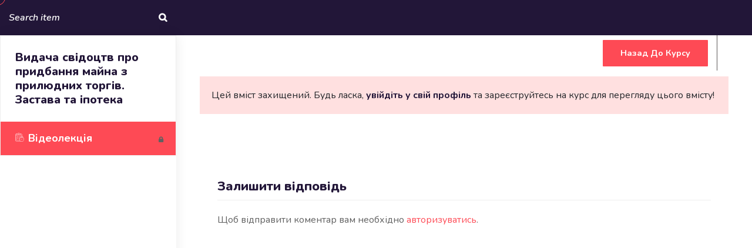

--- FILE ---
content_type: text/html; charset=UTF-8
request_url: https://radnyk.npu.ua/course/ks8-yb/lessons/videolektsiia-139/
body_size: 17205
content:
<!doctype html>
<html lang="uk"><head>
	<meta charset="UTF-8">
	<meta name="viewport" content="width=device-width, initial-scale=1">
	<link rel="profile" href="https://gmpg.org/xfn/11">
	<title>Радник  &raquo; Видача свідоцтв про придбання майна з прилюдних торгів (аукціону). Застава та іпотека</title>

	<title>Видача свідоцтв про придбання майна з прилюдних торгів (аукціону). Застава та іпотека  &rarr;  Відеолекція &#8211; Радник</title>

<!-- Google Tag Manager for WordPress by gtm4wp.com -->
<script data-cfasync="false" data-pagespeed-no-defer type="text/javascript">//<![CDATA[
	var gtm4wp_datalayer_name = "dataLayer";
	var dataLayer = dataLayer || [];
//]]>
</script>
<!-- End Google Tag Manager for WordPress by gtm4wp.com --><!-- Jetpack Site Verification Tags -->
<meta name="google-site-verification" content="4FUsA3B6ZcCEKQaON9fsq_NcTgg6ZLnhUVLJYVX19zk" />
<script>window._wca = window._wca || [];</script>
<link rel='dns-prefetch' href='//stats.wp.com' />
<link rel='dns-prefetch' href='//fonts.googleapis.com' />
<link rel='dns-prefetch' href='//s.w.org' />
<link rel="alternate" type="application/rss+xml" title="Радник &raquo; стрічка" href="https://radnyk.npu.ua/feed/" />
<link rel="alternate" type="application/rss+xml" title="Радник &raquo; Канал коментарів" href="https://radnyk.npu.ua/comments/feed/" />
<link rel="alternate" type="application/rss+xml" title="Радник &raquo; Видача свідоцтв про придбання майна з прилюдних торгів (аукціону). Застава та іпотека Канал коментарів" href="https://radnyk.npu.ua/course/ks8-yb/feed/" />
		<script type="text/javascript">
			window._wpemojiSettings = {"baseUrl":"https:\/\/s.w.org\/images\/core\/emoji\/13.0.0\/72x72\/","ext":".png","svgUrl":"https:\/\/s.w.org\/images\/core\/emoji\/13.0.0\/svg\/","svgExt":".svg","source":{"concatemoji":"https:\/\/radnyk.npu.ua\/wp-includes\/js\/wp-emoji-release.min.js?ver=5.5.17"}};
			!function(e,a,t){var n,r,o,i=a.createElement("canvas"),p=i.getContext&&i.getContext("2d");function s(e,t){var a=String.fromCharCode;p.clearRect(0,0,i.width,i.height),p.fillText(a.apply(this,e),0,0);e=i.toDataURL();return p.clearRect(0,0,i.width,i.height),p.fillText(a.apply(this,t),0,0),e===i.toDataURL()}function c(e){var t=a.createElement("script");t.src=e,t.defer=t.type="text/javascript",a.getElementsByTagName("head")[0].appendChild(t)}for(o=Array("flag","emoji"),t.supports={everything:!0,everythingExceptFlag:!0},r=0;r<o.length;r++)t.supports[o[r]]=function(e){if(!p||!p.fillText)return!1;switch(p.textBaseline="top",p.font="600 32px Arial",e){case"flag":return s([127987,65039,8205,9895,65039],[127987,65039,8203,9895,65039])?!1:!s([55356,56826,55356,56819],[55356,56826,8203,55356,56819])&&!s([55356,57332,56128,56423,56128,56418,56128,56421,56128,56430,56128,56423,56128,56447],[55356,57332,8203,56128,56423,8203,56128,56418,8203,56128,56421,8203,56128,56430,8203,56128,56423,8203,56128,56447]);case"emoji":return!s([55357,56424,8205,55356,57212],[55357,56424,8203,55356,57212])}return!1}(o[r]),t.supports.everything=t.supports.everything&&t.supports[o[r]],"flag"!==o[r]&&(t.supports.everythingExceptFlag=t.supports.everythingExceptFlag&&t.supports[o[r]]);t.supports.everythingExceptFlag=t.supports.everythingExceptFlag&&!t.supports.flag,t.DOMReady=!1,t.readyCallback=function(){t.DOMReady=!0},t.supports.everything||(n=function(){t.readyCallback()},a.addEventListener?(a.addEventListener("DOMContentLoaded",n,!1),e.addEventListener("load",n,!1)):(e.attachEvent("onload",n),a.attachEvent("onreadystatechange",function(){"complete"===a.readyState&&t.readyCallback()})),(n=t.source||{}).concatemoji?c(n.concatemoji):n.wpemoji&&n.twemoji&&(c(n.twemoji),c(n.wpemoji)))}(window,document,window._wpemojiSettings);
		</script>
		<style type="text/css">
img.wp-smiley,
img.emoji {
	display: inline !important;
	border: none !important;
	box-shadow: none !important;
	height: 1em !important;
	width: 1em !important;
	margin: 0 .07em !important;
	vertical-align: -0.1em !important;
	background: none !important;
	padding: 0 !important;
}
</style>
	<link rel='stylesheet' id='wp-block-library-css'  href='https://radnyk.npu.ua/wp-includes/css/dist/block-library/style.min.css?ver=5.5.17' type='text/css' media='all' />
<style id='wp-block-library-inline-css' type='text/css'>
.has-text-align-justify{text-align:justify;}
</style>
<link rel='stylesheet' id='wc-block-vendors-style-css'  href='https://radnyk.npu.ua/wp-content/plugins/woocommerce/packages/woocommerce-blocks/build/vendors-style.css?ver=3.8.1' type='text/css' media='all' />
<link rel='stylesheet' id='wc-block-style-css'  href='https://radnyk.npu.ua/wp-content/plugins/woocommerce/packages/woocommerce-blocks/build/style.css?ver=3.8.1' type='text/css' media='all' />
<link rel='stylesheet' id='contact-form-7-css'  href='https://radnyk.npu.ua/wp-content/plugins/contact-form-7/includes/css/styles.css?ver=5.4' type='text/css' media='all' />
<link rel='stylesheet' id='font-awesome-4.7-css'  href='https://radnyk.npu.ua/wp-content/plugins/ecademy-toolkit/assets/css/font-awesome.min.css?ver=5.5.17' type='text/css' media='all' />
<link rel='stylesheet' id='fep-common-style-css'  href='https://radnyk.npu.ua/wp-content/plugins/front-end-pm/assets/css/common-style.css?ver=11.3.3' type='text/css' media='all' />
<style id='fep-common-style-inline-css' type='text/css'>
#fep-wrapper{background-color:;color:#000000;} #fep-wrapper a:not(.fep-button,.fep-button-active) {color:#000080;} .fep-button{background-color:#F0FCFF;color:#000000;} .fep-button:hover,.fep-button-active{background-color:#D3EEF5;color:#000000;} .fep-odd-even > div:nth-child(odd) {background-color:#F2F7FC;} .fep-odd-even > div:nth-child(even) {background-color:#FAFAFA;} .fep-message .fep-message-title-heading, .fep-per-message .fep-message-title{background-color:#F2F7FC;} #fep-content-single-heads .fep-message-head:hover,#fep-content-single-heads .fep-message-head-active{background-color:#D3EEF5;color:#000000;}
</style>
<link rel='stylesheet' id='default-icon-styles-css'  href='https://radnyk.npu.ua/wp-content/plugins/svg-vector-icon-plugin/public/../admin/css/wordpress-svg-icon-plugin-style.min.css?ver=5.5.17' type='text/css' media='all' />
<link rel='stylesheet' id='woocommerce-layout-css'  href='https://radnyk.npu.ua/wp-content/plugins/woocommerce/assets/css/woocommerce-layout.css?ver=4.8.0' type='text/css' media='all' />
<style id='woocommerce-layout-inline-css' type='text/css'>

	.infinite-scroll .woocommerce-pagination {
		display: none;
	}
</style>
<link rel='stylesheet' id='woocommerce-smallscreen-css'  href='https://radnyk.npu.ua/wp-content/plugins/woocommerce/assets/css/woocommerce-smallscreen.css?ver=4.8.0' type='text/css' media='only screen and (max-width: 768px)' />
<link rel='stylesheet' id='woocommerce-general-css'  href='https://radnyk.npu.ua/wp-content/plugins/woocommerce/assets/css/woocommerce.css?ver=4.8.0' type='text/css' media='all' />
<style id='woocommerce-inline-inline-css' type='text/css'>
.woocommerce form .form-row .required { visibility: visible; }
</style>
<link rel='stylesheet' id='wpems-countdown-css-css'  href='https://radnyk.npu.ua/wp-content/plugins/wp-events-manager/inc/libraries//countdown/css/jquery.countdown.css?ver=5.5.17' type='text/css' media='all' />
<link rel='stylesheet' id='wpems-magnific-popup-css-css'  href='https://radnyk.npu.ua/wp-content/plugins/wp-events-manager/inc/libraries//magnific-popup/css/magnific-popup.css?ver=5.5.17' type='text/css' media='all' />
<link rel='stylesheet' id='wpgsi-css'  href='https://radnyk.npu.ua/wp-content/plugins/wpgsi/public/css/wpgsi-public.css?ver=3.6.1' type='text/css' media='all' />
<link rel='stylesheet' id='certificates-css'  href='https://radnyk.npu.ua/wp-content/plugins/ecademy-toolkit/inc/learnpress-certificates/assets/css/certificates.css?ver=5.5.17' type='text/css' media='all' />
<link rel='stylesheet' id='ytp-style-css'  href='https://radnyk.npu.ua/wp-content/plugins/yt-player/public/css/player-style.css?ver=1.5.5' type='text/css' media='all' />
<link rel='stylesheet' id='ecademy-style-css'  href='https://radnyk.npu.ua/wp-content/themes/ecademy/style.css?ver=5.5.17' type='text/css' media='all' />
<link rel='stylesheet' id='vendor-css'  href='https://radnyk.npu.ua/wp-content/themes/ecademy/assets/css/vendor.min.css?ver=1768823584' type='text/css' media='all' />
<link rel='stylesheet' id='video-css'  href='https://radnyk.npu.ua/wp-content/themes/ecademy/assets/css/video.min.css?ver=1768823584' type='text/css' media='all' />
<link rel='stylesheet' id='ecademy-woocommerce-css'  href='https://radnyk.npu.ua/wp-content/themes/ecademy/assets/css/woocommerce.css?ver=5.5.17' type='text/css' media='all' />
<link rel='stylesheet' id='ecademy-main-style-css'  href='https://radnyk.npu.ua/wp-content/themes/ecademy/assets/css/style.css?ver=1768823584' type='text/css' media='all' />
<style id='ecademy-main-style-inline-css' type='text/css'>

                .default-btn, .ecademy-nav .navbar .navbar-nav .nav-item.megamenu .dropdown-menu .single-category-widget:hover .icon, .ecademy-nav .navbar .others-option .cart-btn a span, .others-option-for-responsive .dot-menu:hover .inner .circle, .others-option-for-responsive .option-inner .others-option .cart-btn a span, .ecademy-responsive-nav .ecademy-responsive-menu.mean-container .navbar-nav .nav-item.megamenu .dropdown-menu .single-category-widget:hover .icon, .ecademy-responsive-nav .ecademy-responsive-menu.mean-container .others-option .cart-btn a span, .banner-wrapper-content form button, .home-banner-area, .about-video-box .video-btn, .single-courses-box .courses-image .price, .single-courses-item-box .courses-image .price, .courses-slides.owl-theme .owl-dots .owl-dot:hover span::before, .courses-slides.owl-theme .owl-dots .owl-dot.active span::before, .courses-slides.owl-theme .owl-nav [class*=owl-]:hover , .shorting-menu.shorting-menu-style-two .filter::before, .load-more-btn .load-more:hover, .courses-details-desc .nav .nav-item .nav-link::before, .courses-details-info .image .content i, .courses-details-info .courses-share .share-info .social-link li a:hover, .courses-details-desc-style-two .courses-author .author-profile-header, .courses-sidebar-information .courses-share .share-info .social-link li a:hover, .single-advisor-box .advisor-content .social-link li a:hover, .advisor-slides.owl-theme .owl-dots .owl-dot:hover span::before, .advisor-slides.owl-theme .owl-dots .owl-dot.active span::before, .single-advisor-item .advisor-image .social-link li a:hover, .advisor-slides-two.owl-theme .owl-dots .owl-dot:hover span::before, .advisor-slides-two.owl-theme .owl-dots .owl-dot.active span::before, .start-with-success-box .content .link-btn:hover, .single-feedback-item::after, .feedback-slides.owl-theme .owl-dots .owl-dot:hover span::before, .feedback-slides.owl-theme .owl-dots .owl-dot.active span::before, .testimonials-slides.owl-theme .owl-dots .owl-dot:hover span::before, .testimonials-slides.owl-theme .owl-dots .owl-dot.active span::before, .feedback-slides-two.owl-theme .owl-dots .owl-dot:hover span::before, .feedback-slides-two.owl-theme .owl-dots .owl-dot.active span::before, .profile-box .content .social-link li a:hover, .profile-courses-quizzes .nav .nav-item .nav-link::before, .profile-courses-quizzes .tab-content .nav .nav-item .nav-link:hover, .profile-courses-quizzes .tab-content .nav .nav-item .nav-link.active, .video-box .video-btn, .events-details-image #timer .countdown-section::before, .events-details-info .events-share .share-info .social-link li a:hover, .blog-slides.owl-theme .owl-dots .owl-dot:hover span::before, .blog-slides.owl-theme .owl-dots .owl-dot.active span::before, .blog-slides.owl-theme .owl-nav [class*=owl-]:hover, .blog-details .article-image-slides.owl-theme .owl-nav [class*=owl-]:hover, .blog-details .article-footer .article-share .social li a, .blog-details .article-author .author-profile-header, blockquote::after, .blockquote::after, .prev-link-wrapper .image-prev::after, .next-link-wrapper .image-next::after, .become-instructor-partner-content.bg-color, .teacher-register-box, .apply-instructor-content .nav .nav-item .nav-link::before, .single-products-box .products-image .products-button ul li a .tooltip-label, .single-products-box .products-image .products-button ul li a .tooltip-label::before, .single-products-box .products-image .products-button ul li a:hover, .membership-levels-table .table thead th, .membership-levels-table .table tbody tr td .select-btn:hover, .pagination-area .page-numbers:hover, .pagination-area .page-numbers.current, .faq-accordion-tab .tabs li a:hover, .faq-accordion-tab .tabs li.current a, .login-form form .lost-your-password-wrap a::after, .login-form form button, .register-form form button, .contact-info ul li:hover .icon, .contact-form, .single-footer-widget .social-link li a:hover, .go-top:hover, .wp-block-search .wp-block-search__button, .wp-block-tag-cloud a:hover, .wp-block-tag-cloud a:focus, .page-links .post-page-numbers:hover, .post-password-form input[type="submit"], .comment-navigation .nav-links .nav-previous a:hover, .comment-navigation .nav-links .nav-next a:hover, .footer-area .single-footer-widget ul li::before, .footer-area .tagcloud a:hover, .sidebar .widget .widget-title::before, .sidebar .widget_search form button:hover, .sidebar .widget_search form button:focus, .sidebar .tagcloud a:hover, .comments-area .comment-body .reply a:hover, #comments .comment-list .comment-body .reply a:hover, lp-profile-content button, #course-item-content-header .form-button.lp-button-back button, .login-content .login-form form button, .sidebar .tagcloud a:hover, .footer-area .widget_search form button, body.single-lp_course.course-item-popup .course-item-nav a:hover, .learnpress .become-teacher-form button, .learnpress #learn-press-checkout-login button, .learnpress #learn-press-user-profile button, .no-results form button, .single-course-sidebar .widget ul li::before, .single-course-sidebar .widget_lp-widget-popular-courses .widget-footer a:hover::before, .single-course-sidebar .widget_lp-widget-featured-courses .widget-footer a:hover::before, .single-course-sidebar .widget_lp-widget-recent-courses .widget-footer a:hover::before, .sidebar .widget_lp-widget-popular-courses .widget-footer a:hover::before, .sidebar .widget_lp-widget-featured-courses .widget-footer a:hover::before, .sidebar .widget_lp-widget-recent-courses .widget-footer a:hover::before, .wp-block-button__link, .single-language-courses-box:hover .default-btn, .single-language-courses-box .default-btn span, .feedback-slides-style-two.feedback-slides.owl-theme::before, .information-content .apply-details li .icon, .products_details div.product .woocommerce-tabs ul#tabs .nav-item .nav-link::before, .newsletter-modal .newsletter-modal-content .modal-inner-content form button, .free-trial-form form button, button#bbp_reply_submit, .bg-fe4a55, .experience-content .features-list li:hover i, .single-pricing-box .default-btn span, .experience-image .title, .experience-image .video-btn:hover, .experience-image::before, #fep-menu .fep-button, .fep-button, .fep-button-active, #event-lightbox .event_auth_button, .event-auth-form  input#wp-submit  { background-color: #fe4a55; }

                .ecademy-grid-sorting .ordering .nice-select .list .option:hover, .ecademy-grid-sorting .ordering .nice-select .list .option.selected:hover, .page-links .current, .wp-block-file .wp-block-file__button, .learnpress-page .lp-button, #learn-press-course-curriculum.courses-curriculum ul li.current a, .elementor-1114 .elementor-element.elementor-element-59893a7:not(.elementor-motion-effects-element-type-background), .download-syllabus-form form .form-group .nice-select .list .option.selected:hover, .download-syllabus-form form .form-group .nice-select .list .option:hover, .fep-button:hover { background-color: #fe4a55 !important; }

                .comments-area .form-submit input, .coming-soon-content form .form-group .label-title::before, .login-form form .remember-me-wrap [type="checkbox"]:checked + label:after, .login-form form .remember-me-wrap [type="checkbox"]:not(:checked) + label:after, .footer-area .widget_search form button, .sidebar .widget .widget-title::after, .sidebar .widget ul li::before, .sidebar .widget_search form button, learn-press-pagination .page-numbers > li a:hover, .learn-press-pagination .page-numbers > li a.current, .learn-press-pagination .page-numbers > li a:hover, .learn-press [type=button], .learn-press [type=reset], .learn-press [type=submit], .learn-press button, body.single-lp_course.course-item-popup .curriculum-sections .section .section-content .course-item.current, .learnpress .become-teacher-form .learn-press-message:before, .learnpress #learn-press-checkout-login .learn-press-message:before, #user-submit, #bbp_search_submit { background: #fe4a55;}

                .learn-press-message:before, .guest-and-class a { background: #fe4a55 !important;}

                a:hover, .section-title .sub-title, .ecademy-nav .navbar .search-box button, .ecademy-nav .navbar .navbar-nav .nav-item a:hover, .ecademy-nav .navbar .navbar-nav .nav-item a:focus, .ecademy-nav .navbar .navbar-nav .nav-item a.active, .ecademy-nav .navbar .navbar-nav .nav-item:hover a, .ecademy-nav .navbar .navbar-nav .nav-item.active a, .ecademy-nav .navbar .navbar-nav .nav-item .dropdown-menu li a:hover, .ecademy-nav .navbar .navbar-nav .nav-item .dropdown-menu li a:focus, .ecademy-nav .navbar .navbar-nav .nav-item .dropdown-menu li a.active, .ecademy-nav .navbar .navbar-nav .nav-item .dropdown-menu li .dropdown-menu li a:hover, .ecademy-nav .navbar .navbar-nav .nav-item .dropdown-menu li .dropdown-menu li a:focus, .ecademy-nav .navbar .navbar-nav .nav-item .dropdown-menu li .dropdown-menu li a.active, .ecademy-nav .navbar .navbar-nav .nav-item .dropdown-menu li .dropdown-menu li .dropdown-menu li a:hover, .ecademy-nav .navbar .navbar-nav .nav-item .dropdown-menu li .dropdown-menu li .dropdown-menu li a:focus, .ecademy-nav .navbar .navbar-nav .nav-item .dropdown-menu li .dropdown-menu li .dropdown-menu li a.active, .ecademy-nav .navbar .navbar-nav .nav-item .dropdown-menu li .dropdown-menu li .dropdown-menu li .dropdown-menu li a:hover, .ecademy-nav .navbar .navbar-nav .nav-item .dropdown-menu li .dropdown-menu li .dropdown-menu li .dropdown-menu li a:focus, .ecademy-nav .navbar .navbar-nav .nav-item .dropdown-menu li .dropdown-menu li .dropdown-menu li .dropdown-menu li a.active, .ecademy-nav .navbar .navbar-nav .nav-item .dropdown-menu li .dropdown-menu li .dropdown-menu li .dropdown-menu li .dropdown-menu li a:hover, .ecademy-nav .navbar .navbar-nav .nav-item .dropdown-menu li .dropdown-menu li .dropdown-menu li .dropdown-menu li .dropdown-menu li a:focus, .ecademy-nav .navbar .navbar-nav .nav-item .dropdown-menu li .dropdown-menu li .dropdown-menu li .dropdown-menu li .dropdown-menu li a.active, .ecademy-nav .navbar .navbar-nav .nav-item .dropdown-menu li .dropdown-menu li .dropdown-menu li .dropdown-menu li .dropdown-menu li .dropdown-menu li a:hover, .ecademy-nav .navbar .navbar-nav .nav-item .dropdown-menu li .dropdown-menu li .dropdown-menu li .dropdown-menu li .dropdown-menu li .dropdown-menu li a:focus, .ecademy-nav .navbar .navbar-nav .nav-item .dropdown-menu li .dropdown-menu li .dropdown-menu li .dropdown-menu li .dropdown-menu li .dropdown-menu li a.active, .ecademy-nav .navbar .navbar-nav .nav-item .dropdown-menu li .dropdown-menu li .dropdown-menu li .dropdown-menu li .dropdown-menu li .dropdown-menu li .dropdown-menu li a:hover, .ecademy-nav .navbar .navbar-nav .nav-item .dropdown-menu li .dropdown-menu li .dropdown-menu li .dropdown-menu li .dropdown-menu li .dropdown-menu li .dropdown-menu li a:focus, .ecademy-nav .navbar .navbar-nav .nav-item .dropdown-menu li .dropdown-menu li .dropdown-menu li .dropdown-menu li .dropdown-menu li .dropdown-menu li .dropdown-menu li a.active, .ecademy-nav .navbar .navbar-nav .nav-item .dropdown-menu li .dropdown-menu li .dropdown-menu li .dropdown-menu li .dropdown-menu li .dropdown-menu li.active a, .ecademy-nav .navbar .navbar-nav .nav-item .dropdown-menu li .dropdown-menu li .dropdown-menu li .dropdown-menu li .dropdown-menu li.active a, .ecademy-nav .navbar .navbar-nav .nav-item .dropdown-menu li .dropdown-menu li .dropdown-menu li .dropdown-menu li.active a, .ecademy-nav .navbar .navbar-nav .nav-item .dropdown-menu li .dropdown-menu li .dropdown-menu li.active a, .ecademy-nav .navbar .navbar-nav .nav-item .dropdown-menu li .dropdown-menu li.active a, .ecademy-nav .navbar .navbar-nav .nav-item .dropdown-menu li.active a, .ecademy-nav .navbar .navbar-nav .nav-item.megamenu .dropdown-menu .megamenu-submenu li a:hover, .ecademy-nav .navbar .navbar-nav .nav-item.megamenu .dropdown-menu .megamenu-submenu li a.active, .ecademy-nav .navbar .navbar-nav .nav-item.megamenu .dropdown-menu .single-category-widget .sub-title, .ecademy-nav .navbar .others-option .cart-btn a:hover, .others-option-for-responsive .option-inner .search-box button, .others-option-for-responsive .option-inner .others-option .cart-btn a:hover, .ecademy-responsive-nav .ecademy-responsive-menu.mean-container .mean-nav ul li a.active, .ecademy-responsive-nav .ecademy-responsive-menu.mean-container .navbar-nav .nav-item.megamenu .dropdown-menu .megamenu-submenu li a:hover, .ecademy-responsive-nav .ecademy-responsive-menu.mean-container .navbar-nav .nav-item.megamenu .dropdown-menu .megamenu-submenu li a.active, .ecademy-responsive-nav .ecademy-responsive-menu.mean-container .navbar-nav .nav-item.megamenu .dropdown-menu .single-category-widget .sub-title, .ecademy-responsive-nav .ecademy-responsive-menu.mean-container .search-box button, .ecademy-responsive-nav .ecademy-responsive-menu.mean-container .others-option .cart-btn a:hover, .banner-wrapper-content form label, .banner-wrapper-content .popular-search-list li a:hover, .single-banner-box:hover .icon, .single-box-item .link-btn, .single-features-box .link-btn, .about-content .sub-title, .about-content .features-list li span i, .about-content-box .sub-title, .about-content-box .link-btn, .single-courses-box .courses-image .fav:hover, .single-courses-box .courses-content .course-author span a, .single-courses-box .courses-content .courses-box-footer li i, .single-courses-item .courses-content .fav:hover, .single-courses-item .courses-content .price, .single-courses-item .courses-content .courses-content-footer li i, .single-courses-item-box .courses-image .fav:hover, .single-courses-item-box .courses-content .course-author span, .courses-info p a, .shorting-menu .filter.active, .shorting-menu .filter:hover, .ecademy-grid-sorting .ordering .nice-select .list .option::before, .load-more-btn .load-more, .courses-details-desc .tab-content .courses-curriculum ul li a::before, .courses-details-desc .tab-content .courses-curriculum ul li a .courses-meta .duration, .courses-details-desc .tab-content .courses-curriculum ul li a:hover, .courses-details-info .info li span i, .courses-details-info .info li.price, .courses-details-info .courses-share .share-info span, .courses-details-header .courses-meta ul li span, .courses-details-header .courses-meta ul li a:hover, .courses-details-header .courses-meta ul li a:focus, .courses-details-desc-style-two .why-you-learn ul li span i, .courses-details-desc-style-two .courses-curriculum ul li a::before, .courses-details-desc-style-two .courses-curriculum ul li a .courses-meta .duration, .courses-details-desc-style-two .courses-curriculum ul li a:hover, .courses-sidebar-information .info li span i, .courses-sidebar-information .info li.price, .courses-sidebar-information .courses-share .share-info span, .slogan-content span, .single-advisor-box .advisor-content .sub-title, .single-advisor-item .advisor-content span, .start-with-success-box .content .link-btn, .start-with-success-box .content span, .single-funfacts-box h3, .single-funfacts-item h3, .single-funfacts h3, .feedback-content .sub-title, .feedback-content .feedback-info p a, .single-feedback-item .client-info .title h3, .single-testimonials-item h3, .single-feedback-box .client-info .title h3, .single-testimonials-box h3, .profile-box .content .sub-title, .profile-courses-quizzes .tab-content .table tbody tr td a:hover, .get-instant-courses-content .sub-title, .single-events-box .image .date, .single-events-box .content .location i, .events-details-header ul li i, .events-details-info .info li.price, .events-details-info .btn-box p a, .events-details-info .events-share .share-info span, .single-blog-post .post-content .category:hover, .single-blog-post .post-content .post-content-footer li i, .single-blog-post-item .post-content .category:hover, .single-blog-post-item .post-content .post-content-footer li .post-author span, .single-blog-post-item .post-content .post-content-footer li i, .blog-post-info p a, .single-blog-post-box .post-content .category:hover, .single-blog-post-box .post-content .post-content-footer li .post-author span, .single-blog-post-box .post-content .post-content-footer li i, .blog-details .article-content .entry-meta ul li span, .blog-details .article-content .features-list li i, .blog-details .article-footer .article-share .social li a:hover, .blog-details .article-footer .article-share .social li a:focus, .prev-link-wrapper a:hover .prev-link-info-wrapper, .next-link-wrapper a:hover .next-link-info-wrapper, .view-all-courses-content .sub-title, .teacher-register-box form .default-btn:hover, .premium-access-content .sub-title, .page-title-content ul li a:hover, .subscribe-content .sub-title, .single-products-box .products-content .add-to-cart:hover, .products-details-desc .price, .contact-info .sub-title, .contact-info ul li .icon, .contact-form form .default-btn:hover, .single-footer-widget .footer-links-list li a:hover, .single-footer-widget .footer-contact-info li a:hover, .footer-bottom-area p a, .footer-bottom-area ul li a:hover, .footer-area .calendar_wrap .wp-calendar-nav-prev a:hover, .footer-area .single-footer-widget ul li a:hover, body.single-lp_course.course-item-popup .curriculum-sections .section .section-content .course-item .section-item-link::before, body.single-lp_course.course-item-popup .curriculum-sections .section .section-content .course-item .course-item-meta .item-meta.course-item-status, .learnpress .become-teacher-form .message-info::before, .learnpress #learn-press-checkout-login #checkout-form-login .row a:hover, .learnpress #learn-press-user-profile .learn-press-form-login .row a:hover, .learnpress #learn-press-user-profile .learn-press-form-register .row a:hover, .learnpress .become-teacher-form .form-fields .form-field label span, .single-course-sidebar .widget_lp-widget-popular-courses .course-entry .course-detail a:hover, .single-course-sidebar .widget_lp-widget-popular-courses .course-entry .course-detail h3:hover, .single-course-sidebar .widget_lp-widget-featured-courses .course-entry .course-detail a:hover, .single-course-sidebar .widget_lp-widget-featured-courses .course-entry .course-detail h3:hover, .single-course-sidebar .widget_lp-widget-recent-courses .course-entry .course-detail a:hover, .single-course-sidebar .widget_lp-widget-recent-courses .course-entry .course-detail h3:hover, .sidebar .widget_lp-widget-popular-courses .course-entry .course-detail a:hover, .sidebar .widget_lp-widget-popular-courses .course-entry .course-detail h3:hover, .sidebar .widget_lp-widget-featured-courses .course-entry .course-detail a:hover, .sidebar .widget_lp-widget-featured-courses .course-entry .course-detail h3:hover, .sidebar .widget_lp-widget-recent-courses .course-entry .course-detail a:hover, .sidebar .widget_lp-widget-recent-courses .course-entry .course-detail h3:hover, .lp-user-profile #learn-press-profile-content .learn-press-subtab-content .lp-sub-menu li span, #learn-press-course-curriculum.courses-curriculum ul li a::before, .sidebar .calendar_wrap table #today a, .footer-area .calendar_wrap table #today, .footer-area .single-footer-widget .wp-calendar-nav .wp-calendar-nav-next a:hover, .sidebar .widget_rss ul li .rsswidget:hover, .sidebar .calendar_wrap table th a, .sidebar .calendar_wrap table #today, .wp-block-calendar a, .wp-block-image figcaption a, blockquote a, table td a, dd a, p a, .page-main-content .wp-caption .wp-caption-text a, .blog-details .wp-caption .wp-caption-text a, .blog-details table a, .blog-details .blog-details-content ul li a, .sticky .single-blog-post .post-content .post-content-footer li a:hover, .sticky .single-blog-post .post-content h3 a:hover, .blog-details .blog-details-content .entry-meta li a:hover, .blog-details .blog-details-content ol li a, .wp-block-file a, .blog-details .blog-details-content ol li a, #comments .comment-metadata a:hover, .page-main-content table a, .products_details div.product .woocommerce-product-rating a.woocommerce-review-link:hover, .products_details div.product .product_meta span.sku_wrapper span, .single-language-courses-box .default-btn, .information-content .sub-title, .bbpress-wrapper a, #bbpress-forums div.bbp-topic-author a.bbp-author-name, #bbpress-forums div.bbp-reply-author a.bbp-author-name, #bbpress-forums #bbp-single-user-details #bbp-user-navigation a:hover, a.bbp-register-link, a.bbp-lostpass-link, .right-sidebar ul li a:hover, .bbp-author-name:hover, .download-syllabus-form form span.wpcf7-list-item-label a:hover, .preloader .loader .sbl-half-circle-spin, .boxes-info p a, .overview-box .overview-content .sub-title, .single-training-box .link-btn, .experience-content .sub-title, .download-syllabus-form form .form-group .nice-select .list .option::before, #fep-content a, .fep-error a { color: #fe4a55; }

                .single-footer-widget .footer-contact-info li a:hover, .footer-area .single-footer-widget ul li a:hover, span.bbp-admin-links a { color: #fe4a55 !important; }

                .form-control:focus, .ecademy-nav .navbar .search-box .input-search:focus, .others-option-for-responsive .option-inner .search-box .input-search:focus, .ecademy-responsive-nav .ecademy-responsive-menu.mean-container .search-box .input-search:focus, .banner-wrapper-content form .input-search:focus, .courses-slides.owl-theme .owl-dots .owl-dot:hover span, .courses-slides.owl-theme .owl-dots .owl-dot.active span, .ecademy-grid-sorting .ordering .nice-select:hover, .advisor-slides.owl-theme .owl-dots .owl-dot:hover span, .advisor-slides.owl-theme .owl-dots .owl-dot.active span, .advisor-slides-two.owl-theme .owl-dots .owl-dot:hover span, .advisor-slides-two.owl-theme .owl-dots .owl-dot.active span, .funfacts-list .row .col-lg-6:nth-child(2) .single-funfacts-box, .single-funfacts-box:hover, .feedback-slides.owl-theme .owl-dots .owl-dot:hover span, .feedback-slides.owl-theme .owl-dots .owl-dot.active span, .testimonials-slides.owl-theme .owl-dots .owl-dot:hover span, .testimonials-slides.owl-theme .owl-dots .owl-dot.active span, .feedback-slides-two.owl-theme .owl-dots .owl-dot:hover span, .feedback-slides-two.owl-theme .owl-dots .owl-dot.active span, .blog-slides.owl-theme .owl-dots .owl-dot:hover span, .blog-slides.owl-theme .owl-dots .owl-dot.active span, .blog-details .article-image-slides.owl-theme .owl-nav [class*=owl-]:hover, .login-form form .remember-me-wrap [type="checkbox"]:hover + label:before, .login-form form .remember-me-wrap [type="checkbox"]:checked + label:before, .ecademy-nav .navbar .navbar-nav .nav-item .dropdown-menu, .about-video-box .video-btn::after, .about-video-box .video-btn::before, .video-box .video-btn::after, .video-box .video-btn::before, .blog-details .article-footer .article-share .social li a, .products-details-desc .products-share .social li a, .user-actions, .is-style-outline .wp-block-button__link, #comments .comment-list .comment-body .reply a:hover, .products_details div.product .woocommerce-product-rating a.woocommerce-review-link:hover, .single-language-courses-box .default-btn { border-color: #fe4a55; }                

                .navbar-area { background-color: #ffffff !important; }              
                .footer-area .single-footer-widget p, .footer-area .single-footer-widget ul li, .single-footer-widget .footer-contact-info li a, .footer-area .single-footer-widget ul li a { color: #e4e4e4 !important; }              
                .footer-area { background-color: #100f1f; }       
                .single-footer-widget .social-link li .d-block:hover { color: #ffffff !important;}

                .single-products .sale-btn, .single-products .products-image ul li a:hover, .productsQuickView .modal-dialog .modal-content .products-content form button, .productsQuickView .modal-dialog .modal-content button.close:hover, .productsQuickView .modal-dialog .modal-content button.close:hover, .woocommerce ul.products li.product:hover .add-to-cart-btn, .shop-sidebar .widget_product_search form button, .shop-sidebar a.button, .shop-sidebar .woocommerce-widget-layered-nav-dropdown__submit, .shop-sidebar .woocommerce button.button, .woocommerce .widget_price_filter .ui-slider .ui-slider-range, .woocommerce .widget_price_filter .ui-slider .ui-slider-handle, .woocommerce #respond input#submit.alt, .woocommerce a.button.alt, .woocommerce button.button.alt, .woocommerce input.button.alt, .products_details div.product .woocommerce-tabs .panel #respond input#submit, .products_details div.product .product_title::before, .woocommerce #respond input#submit.alt.disabled, .woocommerce #respond input#submit.alt.disabled:hover, .woocommerce #respond input#submit.alt:disabled, .woocommerce #respond input#submit.alt:disabled:hover, .woocommerce #respond input#submit.alt:disabled[disabled], .woocommerce #respond input#submit.alt:disabled[disabled]:hover, .woocommerce a.button.alt.disabled, .woocommerce a.button.alt.disabled:hover, .woocommerce a.button.alt:disabled, .woocommerce a.button.alt:disabled:hover, .woocommerce a.button.alt:disabled[disabled], .woocommerce a.button.alt:disabled[disabled]:hover, .woocommerce button.button.alt.disabled, .woocommerce button.button.alt.disabled:hover, .woocommerce button.button.alt:disabled, .woocommerce button.button.alt:disabled:hover, .woocommerce button.button.alt:disabled[disabled], .woocommerce button.button.alt:disabled[disabled]:hover, .woocommerce input.button.alt.disabled, .woocommerce input.button.alt.disabled:hover, .woocommerce input.button.alt:disabled, .woocommerce input.button.alt:disabled:hover, .woocommerce input.button.alt:disabled[disabled], .woocommerce input.button.alt:disabled[disabled]:hover, .btn-primary:hover, .woocommerce #respond input#submit, .woocommerce a.button, .woocommerce button.button, .woocommerce input.button, .woocommerce .woocommerce-MyAccount-navigation ul .is-active a, .woocommerce .woocommerce-MyAccount-navigation ul li a:hover, .products_details div.product span.sale-btn, .shop-sidebar .tagcloud a:focus, .shop-sidebar .widget_search form button, .shop-sidebar .widget .widget-title::before, .shop-sidebar .widget ul li::before, .shop-sidebar .tagcloud a:hover, .shop-sidebar .tagcloud a:focus { background-color: #fe4a55; }
                .btn-primary, .btn-primary.disabled, .btn-primary:disabled { background-color: #fe4a55; }

                .productsQuickView .modal-dialog .modal-content .products-content .product-meta span a:hover, .woocommerce ul.products li.product h3 a:hover, .woocommerce ul.products li.product .add-to-cart-btn, .woocommerce div.product .woocommerce-tabs ul.tabs li.active a, .products_details div.product .woocommerce-tabs ul.tabs li a:hover, .products_details div.product .woocommerce-tabs ul.tabs li.active, .products_details div.product .woocommerce-tabs ul.tabs li.active a:hover, .products_details div.product .product_meta span.posted_in a:hover, .products_details div.product .product_meta span.tagged_as a:hover, .products_details div.product span.price, .cart-table table tbody tr td.product-name a, .woocommerce-message::before, .woocommerce-info::before, .shop-sidebar .widget ul li a:hover, .shop-sidebar .widget_rss .widget-title .rsswidget { color: #fe4a55; }

                .woocommerce-info, .woocommerce-message { border-top-color: #fe4a55; }
                .shop-sidebar .widget_shopping_cart .cart_list li a:hover, .shop-sidebar ul li a:hover { color: #fe4a55 !important; }
                .woocommerce ul.products li.product:hover .add-to-cart-btn, .form-control:focus, .woocommerce .form-control:focus, .shop-sidebar .tagcloud a:hover, .shop-sidebar .tagcloud a:focus { border-color: #fe4a55; }

                .navbar-area.no-sticky.is-sticky {display:none !important;}
                .single-blog-post .post-image a img {
    width: 100%;
}
</style>
<link rel='stylesheet' id='ecademy-responsive-css'  href='https://radnyk.npu.ua/wp-content/themes/ecademy/assets/css/responsive.css?ver=1768823584' type='text/css' media='all' />
<link rel='stylesheet' id='videojs-css'  href='https://radnyk.npu.ua/wp-content/themes/ecademy/assets/js/videojs.min.js?ver=1768823584' type='text/css' media='all' />
<link rel='stylesheet' id='ecademy-fonts-css'  href='//fonts.googleapis.com/css2?family=Nunito%3Aital%2Cwght%400%2C300%3B0%2C400%3B0%2C600%3B0%2C700%3B0%2C800%3B0%2C900%3B1%2C600%3B1%2C700%3B1%2C800%3B1%2C900&#038;display=swap&#038;ver=1.0.0' type='text/css' media='screen' />
<link rel='stylesheet' id='redux-google-fonts-ecademy_opt-css'  href='https://fonts.googleapis.com/css?family=Nunito&#038;ver=1654256251' type='text/css' media='all' />
<link rel='stylesheet' id='learn-press-bundle-css'  href='https://radnyk.npu.ua/wp-content/plugins/learnpress/assets/css/bundle.min.css?ver=3.2.7.2' type='text/css' media='all' />
<link rel='stylesheet' id='learn-press-css'  href='https://radnyk.npu.ua/wp-content/plugins/learnpress/assets/css/learnpress.css?ver=3.2.7.2' type='text/css' media='all' />
<link rel='stylesheet' id='igniteup-front-compulsory-css'  href='https://radnyk.npu.ua/wp-content/plugins/igniteup/includes/css/front-compulsory.css?ver=3.4.1' type='text/css' media='all' />
<link rel='stylesheet' id='jetpack_css-css'  href='https://radnyk.npu.ua/wp-content/plugins/jetpack/css/jetpack.css?ver=9.4.4' type='text/css' media='all' />
<script type="text/javascript">
            window._nslDOMReady = function (callback) {
                if ( document.readyState === "complete" || document.readyState === "interactive" ) {
                    callback();
                } else {
                    document.addEventListener( "DOMContentLoaded", callback );
                }
            };
            </script>        <style type="text/css">
            html, body {
                overflow: hidden;
            }

            body.course-item-popup #learn-press-course-curriculum {
                position: fixed;
                top: 60px;
                bottom: 0;
                left: 0;
                background: #FFF;
                border-right: 1px solid #DDD;
                overflow: auto;
                z-index: 9999;
            }

            body.course-item-popup #learn-press-content-item {
                position: fixed;
                z-index: 9999;
                background: #FFF;
                top: 60px;
                right: 0;
                bottom: 0;
                overflow: visible;
            }
        </style>
		<script  src='https://radnyk.npu.ua/wp-includes/js/jquery/jquery.js?ver=1.12.4-wp' id='jquery-core-js'></script>
<script  src='https://radnyk.npu.ua/wp-includes/js/underscore.min.js?ver=1.8.3' id='underscore-js'></script>
<script  src='https://radnyk.npu.ua/wp-content/plugins/wpgsi/public/js/wpgsi-public.js?ver=3.6.1' id='wpgsi-js'></script>
<script  src='https://radnyk.npu.ua/wp-content/plugins/ecademy-toolkit/inc/learnpress-certificates/assets/js/fabric.js?ver=5.5.17' id='fabric-js'></script>
<script  src='https://radnyk.npu.ua/wp-content/plugins/ecademy-toolkit/inc/learnpress-certificates/assets/js/download.js?ver=5.5.17' id='downloadjs-js'></script>
<script  src='https://radnyk.npu.ua/wp-content/plugins/ecademy-toolkit/inc/learnpress-certificates/assets/js/certificates.js?r=1768823584.8911&#038;ver=5.5.17' id='certificates-js'></script>
<script  src='https://radnyk.npu.ua/wp-content/plugins/yt-player/public/js/yt-plyr.js?ver=5.5.17' id='ytp-js-js'></script>
<script defer  src='https://stats.wp.com/s-202604.js' id='woocommerce-analytics-js'></script>
<script  src='https://radnyk.npu.ua/wp-content/themes/ecademy/assets/js/vendor.min.js?ver=1768823584' id='vendor-js'></script>
<script  src='https://radnyk.npu.ua/wp-content/themes/ecademy/assets/js/cursor.min.js?ver=1768823584' id='ecademy-cursor-js'></script>
<script  src='https://radnyk.npu.ua/wp-content/themes/ecademy/assets/js/main.js?ver=1768823584' id='ecademy-main-js'></script>
<script  src='https://radnyk.npu.ua/wp-content/plugins/learnpress/assets/js/vendor/plugins.all.min.js?ver=3.2.7.2' id='lp-plugins-all-js'></script>
<script type='text/javascript' id='utils-js-extra'>
/* <![CDATA[ */
var userSettings = {"url":"\/","uid":"0","time":"1768823584","secure":"1"};
/* ]]> */
</script>
<script  src='https://radnyk.npu.ua/wp-includes/js/utils.min.js?ver=5.5.17' id='utils-js'></script>
<script type='text/javascript' id='global-js-extra'>
/* <![CDATA[ */
var lpGlobalSettings = {"url":"https:\/\/radnyk.npu.ua\/course\/ks8-yb\/lessons\/videolektsiia-139\/","siteurl":"https:\/\/radnyk.npu.ua","ajax":"https:\/\/radnyk.npu.ua\/wp-admin\/admin-ajax.php","theme":"ecademy","localize":{"button_ok":"OK","button_cancel":"Cancel","button_yes":"Yes","button_no":"No"}};
/* ]]> */
</script>
<script  src='https://radnyk.npu.ua/wp-content/plugins/learnpress/assets/js/global.min.js?ver=3.2.7.2' id='global-js'></script>
<script  src='https://radnyk.npu.ua/wp-content/plugins/learnpress/assets/js/utils.min.js?ver=3.2.7.2' id='wp-utils-js'></script>
<script  src='https://radnyk.npu.ua/wp-content/plugins/learnpress/assets/js/frontend/learnpress.min.js?ver=3.2.7.2' id='learnpress-js'></script>
<script type='text/javascript' id='checkout-js-extra'>
/* <![CDATA[ */
var lpCheckoutSettings = {"ajaxurl":"https:\/\/radnyk.npu.ua","user_waiting_payment":null,"user_checkout":"","i18n_processing":"Processing","i18n_redirecting":"Redirecting","i18n_invalid_field":"Invalid field","i18n_unknown_error":"Unknown error","i18n_place_order":"Place order"};
/* ]]> */
</script>
<script  src='https://radnyk.npu.ua/wp-content/plugins/learnpress/assets/js/frontend/checkout.js?ver=3.2.7.2' id='checkout-js'></script>
<script  src='https://radnyk.npu.ua/wp-content/plugins/learnpress/assets/js/frontend/course.js?ver=3.2.7.2' id='course-js'></script>
<script  src='https://radnyk.npu.ua/wp-content/plugins/learnpress/assets/js/frontend/become-teacher.js?ver=3.2.7.2' id='become-a-teacher-js'></script>
<link rel="https://api.w.org/" href="https://radnyk.npu.ua/wp-json/" /><link rel="EditURI" type="application/rsd+xml" title="RSD" href="https://radnyk.npu.ua/xmlrpc.php?rsd" />
<link rel="wlwmanifest" type="application/wlwmanifest+xml" href="https://radnyk.npu.ua/wp-includes/wlwmanifest.xml" /> 
<link rel='prev' title='Нотаріус як суб’єкт первинного фінансового моніторингу (15.06.2023)' href='https://radnyk.npu.ua/course/ks8-am/' />
<link rel='next' title='Постатейний аналіз Закону про державну реєстрацію нерухомості' href='https://radnyk.npu.ua/course/vna/' />
<meta name="generator" content="WordPress 5.5.17" />
<meta name="generator" content="WooCommerce 4.8.0" />
<link rel="canonical" href="https://radnyk.npu.ua/course/ks8-yb/" />
<link rel='shortlink' href='https://radnyk.npu.ua/?p=59283' />
<link rel="alternate" type="application/json+oembed" href="https://radnyk.npu.ua/wp-json/oembed/1.0/embed?url=https%3A%2F%2Fradnyk.npu.ua%2Fcourse%2Fks8-yb%2F" />
<link rel="alternate" type="text/xml+oembed" href="https://radnyk.npu.ua/wp-json/oembed/1.0/embed?url=https%3A%2F%2Fradnyk.npu.ua%2Fcourse%2Fks8-yb%2F&#038;format=xml" />
<script type="text/javascript">igniteup_ajaxurl = "https://radnyk.npu.ua/wp-admin/admin-ajax.php";</script>

<!-- Saphali Lite Version -->
<meta name="generator" content="Saphali Lite 1.8.11" />


<!-- Google Tag Manager for WordPress by gtm4wp.com -->
<script data-cfasync="false" data-pagespeed-no-defer type="text/javascript">//<![CDATA[
	var dataLayer_content = {"pagePostType":"lp_course","pagePostType2":"single-lp_course","pagePostAuthor":"Юрій Бадахов"};
	dataLayer.push( dataLayer_content );//]]>
</script>
<script data-cfasync="false">//<![CDATA[
(function(w,d,s,l,i){w[l]=w[l]||[];w[l].push({'gtm.start':
new Date().getTime(),event:'gtm.js'});var f=d.getElementsByTagName(s)[0],
j=d.createElement(s),dl=l!='dataLayer'?'&l='+l:'';j.async=true;j.src=
'//www.googletagmanager.com/gtm.'+'js?id='+i+dl;f.parentNode.insertBefore(j,f);
})(window,document,'script','dataLayer','GTM-N52LZ37');//]]>
</script>
<!-- End Google Tag Manager -->
<!-- End Google Tag Manager for WordPress by gtm4wp.com -->        <style>
            #h5vp_endscreen .endscreen_content button {
                color: #ffffff;
                background: #fe4a55            }
            #h5vp_endscreen .endscreen_content button:hover {
                color: #ffffff;
                background: #221638            }
            #h5vp_endscreen .endscreen_content p a {
                color: #fff;
            }
            :root {
                --plyr-font-size-large: 18px;
                --plyr-font-size-xlarge: 21px;
                --plyr-captions-text-color: #fff;
                --plyr-captions-background: #000000cc;
            }
            .h5vp_player .plyr__caption {
                -webkit-text-stroke: 0.2px #fff;
                text-shadow: 0px 0px 40px #fff;
            }
        </style>
                    <script> function loadHVPAssets(){ const element = document.getElementById('h5vp-player-js'); if(!element){ const script = document.createElement('script'); script.src = `https://radnyk.npu.ua/wp-content/plugins/html5-video-player-pro/dist/player.js?ver=1768823584`; document.getElementsByTagName("head")[0].appendChild(script); } if(typeof hpublic === 'undefined'){ const script = document.createElement('script'); script.innerHTML = `var hpublic = {dir: 'https://radnyk.npu.ua/wp-content/plugins/html5-video-player-pro/', siteUrl: 'https://radnyk.npu.ua',userId: 0}`; document.getElementsByTagName("head")[0].appendChild(script); }} document.addEventListener('DOMContentLoaded', function(){ const video = document.getElementsByTagName('video');if(video.length){loadHVPAssets();}})</script>
         <style> #h5vpQuickPlayer { width: 100%; max-width: 100%; margin: 0 auto; } </style> <style type='text/css'>img#wpstats{display:none}</style>	<noscript><style>.woocommerce-product-gallery{ opacity: 1 !important; }</style></noscript>
	<style type="text/css">.recentcomments a{display:inline !important;padding:0 !important;margin:0 !important;}</style><link rel="icon" href="https://radnyk.npu.ua/wp-content/uploads/2020/05/shape4.png" sizes="32x32" />
<link rel="icon" href="https://radnyk.npu.ua/wp-content/uploads/2020/05/shape4.png" sizes="192x192" />
<link rel="apple-touch-icon" href="https://radnyk.npu.ua/wp-content/uploads/2020/05/shape4.png" />
<meta name="msapplication-TileImage" content="https://radnyk.npu.ua/wp-content/uploads/2020/05/shape4.png" />
		<style type="text/css" id="wp-custom-css">
			img.round_image2{
border-radius: 50%;
overflow: hidden;
}
/* hide student count */
.course-students {
    display: none;
}
.d-flex {
    display: none;
}
courses-box-footer {
    display: none;
}		</style>
		<style type="text/css" title="dynamic-css" class="options-output">.ecademy-nav .navbar .navbar-brand{width:140px;}.ecademy-responsive-menu>.logo>a>img{width:130px;}.ecademy-nav .navbar .navbar-nav .nav-item a, .ecademy-nav .navbar .navbar-nav .nav-item .dropdown-menu li a, .ecademy-nav .navbar .navbar-nav .nav-item .dropdown-menu li .dropdown-menu li a, .mean-container .mean-nav ul li a, .mean-container .mean-nav ul li li a{color:#221638;}.footer-area .single-footer-widget p, .footer-area .single-footer-widget ul li, .single-footer-widget .footer-contact-info li a{color:#e4e4e4;}body{font-family:Nunito;}</style><style id="wpforms-css-vars-root">
				:root {
					--wpforms-field-border-radius: 3px;
--wpforms-field-border-style: solid;
--wpforms-field-border-size: 1px;
--wpforms-field-background-color: #ffffff;
--wpforms-field-border-color: rgba( 0, 0, 0, 0.25 );
--wpforms-field-border-color-spare: rgba( 0, 0, 0, 0.25 );
--wpforms-field-text-color: rgba( 0, 0, 0, 0.7 );
--wpforms-field-menu-color: #ffffff;
--wpforms-label-color: rgba( 0, 0, 0, 0.85 );
--wpforms-label-sublabel-color: rgba( 0, 0, 0, 0.55 );
--wpforms-label-error-color: #d63637;
--wpforms-button-border-radius: 3px;
--wpforms-button-border-style: none;
--wpforms-button-border-size: 1px;
--wpforms-button-background-color: #066aab;
--wpforms-button-border-color: #066aab;
--wpforms-button-text-color: #ffffff;
--wpforms-page-break-color: #066aab;
--wpforms-background-image: none;
--wpforms-background-position: center center;
--wpforms-background-repeat: no-repeat;
--wpforms-background-size: cover;
--wpforms-background-width: 100px;
--wpforms-background-height: 100px;
--wpforms-background-color: rgba( 0, 0, 0, 0 );
--wpforms-background-url: none;
--wpforms-container-padding: 0px;
--wpforms-container-border-style: none;
--wpforms-container-border-width: 1px;
--wpforms-container-border-color: #000000;
--wpforms-container-border-radius: 3px;
--wpforms-field-size-input-height: 43px;
--wpforms-field-size-input-spacing: 15px;
--wpforms-field-size-font-size: 16px;
--wpforms-field-size-line-height: 19px;
--wpforms-field-size-padding-h: 14px;
--wpforms-field-size-checkbox-size: 16px;
--wpforms-field-size-sublabel-spacing: 5px;
--wpforms-field-size-icon-size: 1;
--wpforms-label-size-font-size: 16px;
--wpforms-label-size-line-height: 19px;
--wpforms-label-size-sublabel-font-size: 14px;
--wpforms-label-size-sublabel-line-height: 17px;
--wpforms-button-size-font-size: 17px;
--wpforms-button-size-height: 41px;
--wpforms-button-size-padding-h: 15px;
--wpforms-button-size-margin-top: 10px;
--wpforms-container-shadow-size-box-shadow: none;

				}
			</style>	<script> (function(i,s,o,g,r,a,m){ i["esSdk"] = r; i[r] = i[r] || function() { (i[r].q = i[r].q || []).push(arguments) }, a=s.createElement(o), m=s.getElementsByTagName(o)[0]; a.async=1; a.src=g; m.parentNode.insertBefore(a,m)} ) (window, document, "script", "https://esputnik.com/scripts/v1/public/scripts?apiKey=eyJhbGciOiJSUzI1NiJ9.[base64].X9KiUuwvy4g-ubMkaH0RjFmzUOUHLhEuR6tbwj5tR5d07z12-I-f5MLhusai-6sGRpMTho5NpSgtsx2spp4bkQ&domain=D4521DCD-AFD2-4E58-9821-9999AB473778", "es"); es("pushOn"); </script>
</head>

<body class="lp_course-template-default single single-lp_course postid-59283 theme-ecademy ecademy learnpress learnpress-page woocommerce-no-js elementor-default elementor-kit-16 course-item-popup viewing-course-item viewing-course-item-59284 course-item-lp_lesson">
		                        <div class="preloader">
                            <div class="loader">
                                <div class="sbl-half-circle-spin">
                                    <div></div>
                                </div>
                            </div>
                        </div>
                    
			<div class="navbar-area ">
            <div class="ecademy-responsive-nav">
                <div class="container">
                    <div class="ecademy-responsive-menu">
                        <div class="logo">
							<a href="https://radnyk.npu.ua/">
																	<img src="https://radnyk.npu.ua/wp-content/uploads/2021/04/logo1.png" alt="Радник">
															</a>
                        </div>
                    </div>
                </div>
            </div>

            <div class="ecademy-nav">
                <div class="container-fluid">
                    <nav class="navbar navbar-expand-md navbar-light">
						<a class="navbar-brand" href="https://radnyk.npu.ua/">
															<img src="https://radnyk.npu.ua/wp-content/uploads/2021/04/logo1.png" alt="Радник">
													</a>

                        <div class="collapse navbar-collapse mean-menu">
															
								<form class="search-box" method="get" action="https://radnyk.npu.ua/">
									<input type="text" value="" name="s" class="input-search" placeholder="Пошук...">
									<input type="hidden" value="course" name="ref" />
									<input type="hidden" name="post_type" value="lp_course">
									<button type="submit"><i class="flaticon-search"></i></button>
								</form>
							
                            <ul id="menu-menu-radnyk" class="navbar-nav ml-auto"><li id="menu-item-1827" class="menu-item menu-item-type-post_type menu-item-object-page menu-item-1827 nav-item"><a title="Про інститут" href="https://radnyk.npu.ua/about-us-2/" class="nav-link">Про інститут</a></li>
<li id="menu-item-1825" class="menu-item menu-item-type-post_type menu-item-object-page menu-item-1825 nav-item"><a title="Курси" href="https://radnyk.npu.ua/courses/" class="nav-link">Курси</a></li>
<li id="menu-item-1828" class="menu-item menu-item-type-post_type menu-item-object-page menu-item-1828 nav-item"><a title="Лектори" href="https://radnyk.npu.ua/instructor/" class="nav-link">Лектори</a></li>
<li id="menu-item-2063" class="menu-item menu-item-type-post_type menu-item-object-page menu-item-2063 nav-item"><a title="Контакти" href="https://radnyk.npu.ua/contact/" class="nav-link">Контакти</a></li>
</ul>
							<div class="others-option d-flex align-items-center">
																		<div class="option-item">
											<div class="cart-btn">
												<a href="https://radnyk.npu.ua/cart/"><i class="flaticon-shopping-cart"></i>
												<span class="mini-cart-count"></span></a>
											</div>
										</div>
																		
																	<div class="option-item">
																					<a href="https://radnyk.npu.ua/profile/" class="default-btn">
												<i class="flaticon-user"></i>
												Вхід/Реєстрація<span></span>
											</a>											
																			</div>
															</div>
                        </div>
                    </nav>
                </div>
            </div>

							<div class="others-option-for-responsive">
					<div class="container">
						<div class="dot-menu">
							<div class="inner">
								<div class="circle circle-one"></div>
								<div class="circle circle-two"></div>
								<div class="circle circle-three"></div>
							</div>
						</div>
						<div class="container">
							<div class="option-inner">
																
									<form class="search-box" method="get" action="https://radnyk.npu.ua/">
										<input type="text" value="" name="s" class="input-search" placeholder="Пошук...">
										<input type="hidden" value="course" name="ref" />
										<input type="hidden" name="post_type" value="lp_course">
										<button type="submit"><i class="flaticon-search"></i></button>
									</form>
								
																	<div class="others-option d-flex align-items-center">
																						<div class="option-item">
													<div class="cart-btn">
														<a href="https://radnyk.npu.ua/cart/"><i class="flaticon-shopping-cart"></i>
														<span class="mini-cart-count"></span></a>
													</div>
												</div>
																						
										<div class="option-item">
																							<a href="https://radnyk.npu.ua/profile/" class="default-btn">
													<i class="flaticon-user"></i>
													Вхід/Реєстрація<span></span>
												</a>											
																					</div>
									</div>
															</div>
						</div>
					</div>
				</div>
			        </div>
				<div class="page-area">
																														
<div id="post-59283" class="post-59283 lp_course type-lp_course status-publish has-post-thumbnail hentry course_category-dohovory course_category-nerukhomist course">

	<div class="entry-content">
		


<div id="lp-single-course" class="lp-single-course">

	
	
<nav class="learn-press-breadcrumb" itemprop="breadcrumb"><a href="https://radnyk.npu.ua">Home</a>&nbsp;&#47;&nbsp;<a href="https://radnyk.npu.ua/courses/">Курси</a>&nbsp;&#47;&nbsp;<a href="https://radnyk.npu.ua/course-category/nerukhomist/">Нерухомість</a>&nbsp;&#47;&nbsp;Видача свідоцтв про придбання майна з прилюдних торгів (аукціону). Застава та іпотека</nav>
<div id="learn-press-course" class="course-summary">
	
<div class="courses-curriculum" id="learn-press-course-curriculum">

    <div class="curriculum-scrollable">

		
		
            <ul>
				
<li class="section" id="section-vydacha-svidotstv-pro-prydbannia-mayna-z-pryliudnykh-torhiv-zastava-ta-ipoteka-285"
                                    data-id="vydacha-svidotstv-pro-prydbannia-mayna-z-pryliudnykh-torhiv-zastava-ta-ipoteka-285"
                                    data-section-id="285">

	
<div class="section-header">

    <div class="section-left">

		            <h5 class="section-title">Видача свідоцтв про придбання майна з прилюдних торгів. Застава та іпотека</h5>
		
		
    </div>

	
</div>


    <ul class="section-content">

		
            <li class="course-item course-item-lp_lesson course-item-59284 current item-locked">
				                        <a class="section-item-link" href="https://radnyk.npu.ua/course/ks8-yb/lessons/videolektsiia-139/">
							
<span class="item-name">Відеолекція</span>
<div class="course-item-meta">

		        <i class="fa item-meta course-item-status trans"></i>
	
	</div>
                        </a>
					
					
            </li>

		
    </ul>


</li>            </ul>

		
		
    </div>

</div>
<div id="learn-press-content-item">

	
<div id="course-item-content-header">

    <div class="course-item-search">
        <form>
            <input type="text" placeholder="Search item"/>
            <button type="button"></button>
        </form>
    </div>

    <h2 class="course-title">
        <a href="https://radnyk.npu.ua/course/ks8-yb/">Видача свідоцтв про придбання майна з прилюдних торгів (аукціону). Застава та іпотека</a>
    </h2>

    <a class="toggle-content-item" href=""></a>

    <form class="lp-form form-button lp-button-back" method="post" action="https://radnyk.npu.ua/course/ks8-yb/">
        <button class="lp-button button">Назад до курсу</button>
    </form>


</div>

    <div class="content-item-scrollable">

        <div class="content-item-wrap">

			

<div class="learn-press-content-protected-message">

    <span class="icon"></span>

	Цей вміст захищений. Будь ласка, <a href="https://radnyk.npu.ua/profile/?redirect_to=https%3A%2F%2Fradnyk.npu.ua%2Fcourse%2Fks8-yb%2Flessons%2Fvideolektsiia-139%2F"><b>увійдіть у свій профіль</b></a> та зареєструйтесь на курс для перегляду цього вмісту!
</div>
<div class="course-item-nav">
	
	</div>



<div id="comments" class="comments-area">

		<div id="respond" class="comment-respond">
		<h3 id="reply-title" class="comment-reply-title">Залишити відповідь <small><a rel="nofollow" id="cancel-comment-reply-link" href="/course/ks8-yb/lessons/videolektsiia-139/#respond" style="display:none;">Скасувати відповідь</a></small></h3><p class="must-log-in">Щоб відправити коментар вам необхідно <a href="https://radnyk.npu.ua/wp-login.php?redirect_to=https%3A%2F%2Fradnyk.npu.ua%2Fcourse%2Fks8-yb%2Flessons%2Fvideolektsiia-139%2F">авторизуватись</a>.</p>	</div><!-- #respond -->
	
</div><!-- #comments -->
        </div>

    </div>

	
<div id="course-item-content-footer">

	
</div>
</div></div>

</div>	</div><!-- .entry-content -->

	</div><!-- #post-59283 -->

						
										
				</div>
		
			
			<footer class="footer-area">
				<div class="container">
					<div class="row">
																			<div class="col-lg-3 col-md-3">
								<div class="single-footer-widget">
							
									<a class="logo" href="https://radnyk.npu.ua/">
																					<h2>Радник</h2>
																			</a>
																			<p>Інститут підвищення професійного рівня.</p>
																												        <ul class="social-link">
            

                            <li>
                    <a class="d-block facebook" target="_blank" href="https://www.facebook.com/radnykNPU"> <i class="fa fa-facebook"></i></a>
                </li>
            
            
            
            
            
            
                        <li>
                <a class="d-block" target="_blank" href="https://www.youtube.com/channel/UCfQqNg065XNJPZb8-tiOu8w/featured" > <i class="fa fa-youtube"></i></a>
            </li>
            
            
            
            
            
                    </ul>
    																	</div>
							</div>
						
													<div class="single-footer-widget col-lg-3 col-md-3 widget_nav_menu"><h3>Меню</h3><div class="menu-footer-explore-container"><ul id="menu-footer-explore" class="menu"><li id="menu-item-1944" class="menu-item menu-item-type-post_type menu-item-object-page menu-item-1944"><a href="https://radnyk.npu.ua/about-us-2/">Про інститут</a></li>
<li id="menu-item-1945" class="menu-item menu-item-type-post_type menu-item-object-page menu-item-1945"><a href="https://radnyk.npu.ua/courses/">Курси</a></li>
<li id="menu-item-1946" class="menu-item menu-item-type-post_type menu-item-object-page menu-item-1946"><a href="https://radnyk.npu.ua/instructor/">Лектори</a></li>
<li id="menu-item-38" class="menu-item menu-item-type-post_type menu-item-object-page menu-item-38"><a href="https://radnyk.npu.ua/become-a-teacher/">Стати лектором</a></li>
</ul></div></div><div class="single-footer-widget col-lg-3 col-md-3 widget_nav_menu"><h3>Категорії</h3><div class="menu-footer-resources-container"><ul id="menu-footer-resources" class="menu"><li id="menu-item-1942" class="menu-item menu-item-type-taxonomy menu-item-object-course_category menu-item-1942"><a href="https://radnyk.npu.ua/course-category/edr/">ЄДР</a></li>
<li id="menu-item-2008" class="menu-item menu-item-type-taxonomy menu-item-object-course_category menu-item-2008"><a href="https://radnyk.npu.ua/course-category/dilovodstvo/">Діловодство</a></li>
<li id="menu-item-2009" class="menu-item menu-item-type-taxonomy menu-item-object-course_category menu-item-2009"><a href="https://radnyk.npu.ua/course-category/kontrol/">Контроль</a></li>
<li id="menu-item-2010" class="menu-item menu-item-type-taxonomy menu-item-object-course_category menu-item-2010"><a href="https://radnyk.npu.ua/course-category/mediatsiia/">Медіація</a></li>
</ul></div></div><div class="single-footer-widget col-lg-3 col-md-3 widget_ecademy_contact_info"><h3>Адреса</h3>        <ul class="footer-contact-info">
                            <li>
                    <i class="bx bx-map"></i>
                    <a href="#" target="_blank">01054, а/с №8, Київ, Україна</a>
                </li>
            
                            <li>
                    <i class="bx bx-phone-call"></i>
                    <a href="http://+380%2095%20503-62-88">+380 95 503-62-88</a>
                </li>
            
                            <li>
                    <i class="bx bx-envelope"></i>
                    <a href="mailto:radnyk@npu.ua">radnyknpu@gmail.com</a>
                </li>
            
                            <li>
                    <i class="bx bxs-inbox"></i>
                    <a href="tel:+380442307275">+380 44 230-72-75</a>
                </li>
                    </ul>
                </div>											</div>

											<div class="footer-bottom-area">
							<div class="row align-items-center">
								<div class="col-lg-6 col-md-6">
																			<p>Інститут підвищення професійного рівня «РАДНИК»
Засновник: Нотаріальна палата України</p>
																	</div>

								<div class="col-lg-6 col-md-6">
									<ul id="menu-footer-menu" class="menu"><li id="menu-item-2570" class="menu-item menu-item-type-post_type menu-item-object-page menu-item-2570"><a href="https://radnyk.npu.ua/terms-conditions/">Договір публічної оферти</a></li>
<li id="menu-item-2552" class="menu-item menu-item-type-post_type menu-item-object-page menu-item-privacy-policy menu-item-2552"><a href="https://radnyk.npu.ua/privacy-policy/">Політика конфіденційності</a></li>
</ul>								</div>
							</div>
						</div>
									</div>

									<div class="lines">
						<div class="line"></div>
						<div class="line"></div>
						<div class="line"></div>
					</div>
							</footer>
				<!-- End Footer Area -->

	    	<div class="go-top"><i class='bx bx-chevron-up'></i></div>
	
			<div class="container">
			<div class="ecademy-cursor"></div>
			<div class="ecademy-cursor2"></div>
		</div>
	
	<!-- <div class="et-demo-options-toolbar">
							<a href="https://radnyk.npu.ua/course/ks8-yb/lessons/videolektsiia-139/?rtl=enable" class="hint--bounce hint--left hint--black" id="toggle-quick-options" aria-label="RTL">
				<i class='bx bx-right-indent'></i>
			</a>
				<a href="mailto:hello@envytheme.com" target="_blank" rel="nofollow" class="hint--bounce hint--left hint--black" aria-label="Reach Us">
			<i class='bx bx-support' ></i>
		</a>
		<a href="https://docs.envytheme.com/docs/ecademy-theme-documentation/" target="_blank" rel="nofollow" class="hint--bounce hint--left hint--black" aria-label="Documentation">
			<i class='bx bx-book-alt' ></i>
		</a>
		<a href="https://1.envato.market/KM13e" target="_blank" rel="nofollow" class="hint--bounce hint--left hint--black" aria-label="Purchase eCademy">
			<i class='bx bx-cart-alt bx-flashing' ></i>
		</a>
	</div> -->

    <script>
    jQuery(document).ready(function($){
    $(document).on('click', '.plus', function(e) { // replace '.quantity' with document (without single quote)
        $input = $(this).prev('input.qty');
        var val = parseInt($input.val());
        var step = $input.attr('step');
        step = 'undefined' !== typeof(step) ? parseInt(step) : 1;
        $input.val( val + step ).change();
    });
    $(document).on('click', '.minus',  // replace '.quantity' with document (without single quote)
        function(e) {
        $input = $(this).next('input.qty');
        var val = parseInt($input.val());
        var step = $input.attr('step');
        step = 'undefined' !== typeof(step) ? parseInt(step) : 1;
        if (val > 0) {
            $input.val( val - step ).change();
        }
    });
    });
    </script>
        <style>
            :root {
                --plyr-video-control-background-hover: #00affa;
                --plyr-range-fill-background: #00affa            }
        </style>
        
<!-- Google Tag Manager (noscript) -->
<noscript><iframe src="https://www.googletagmanager.com/ns.html?id=GTM-N52LZ37"
height="0" width="0" style="display:none;visibility:hidden"></iframe></noscript>
<!-- End Google Tag Manager (noscript) -->	<script type="text/javascript">
		(function () {
			var c = document.body.className;
			c = c.replace(/woocommerce-no-js/, 'woocommerce-js');
			document.body.className = c;
		})()
	</script>
	<script  src='https://radnyk.npu.ua/wp-includes/js/dist/vendor/wp-polyfill.min.js?ver=7.4.4' id='wp-polyfill-js'></script>
<script  id='wp-polyfill-js-after'>
( 'fetch' in window ) || document.write( '<script src="https://radnyk.npu.ua/wp-includes/js/dist/vendor/wp-polyfill-fetch.min.js?ver=3.0.0"></scr' + 'ipt>' );( document.contains ) || document.write( '<script src="https://radnyk.npu.ua/wp-includes/js/dist/vendor/wp-polyfill-node-contains.min.js?ver=3.42.0"></scr' + 'ipt>' );( window.DOMRect ) || document.write( '<script src="https://radnyk.npu.ua/wp-includes/js/dist/vendor/wp-polyfill-dom-rect.min.js?ver=3.42.0"></scr' + 'ipt>' );( window.URL && window.URL.prototype && window.URLSearchParams ) || document.write( '<script src="https://radnyk.npu.ua/wp-includes/js/dist/vendor/wp-polyfill-url.min.js?ver=3.6.4"></scr' + 'ipt>' );( window.FormData && window.FormData.prototype.keys ) || document.write( '<script src="https://radnyk.npu.ua/wp-includes/js/dist/vendor/wp-polyfill-formdata.min.js?ver=3.0.12"></scr' + 'ipt>' );( Element.prototype.matches && Element.prototype.closest ) || document.write( '<script src="https://radnyk.npu.ua/wp-includes/js/dist/vendor/wp-polyfill-element-closest.min.js?ver=2.0.2"></scr' + 'ipt>' );
</script>
<script  src='https://radnyk.npu.ua/wp-includes/js/dist/i18n.min.js?ver=4ab02c8fd541b8cfb8952fe260d21f16' id='wp-i18n-js'></script>
<script  src='https://radnyk.npu.ua/wp-includes/js/dist/vendor/lodash.min.js?ver=4.17.21' id='lodash-js'></script>
<script  id='lodash-js-after'>
window.lodash = _.noConflict();
</script>
<script  src='https://radnyk.npu.ua/wp-includes/js/dist/url.min.js?ver=d80b474ffb72c3b6933165cc1b3419f6' id='wp-url-js'></script>
<script  src='https://radnyk.npu.ua/wp-includes/js/dist/hooks.min.js?ver=63769290dead574c40a54748f22ada71' id='wp-hooks-js'></script>
<script  id='wp-api-fetch-js-translations'>
( function( domain, translations ) {
	var localeData = translations.locale_data[ domain ] || translations.locale_data.messages;
	localeData[""].domain = domain;
	wp.i18n.setLocaleData( localeData, domain );
} )( "default", {"translation-revision-date":"2025-12-09 19:27:43+0000","generator":"GlotPress\/4.0.3","domain":"messages","locale_data":{"messages":{"":{"domain":"messages","plural-forms":"nplurals=3; plural=(n % 10 == 1 && n % 100 != 11) ? 0 : ((n % 10 >= 2 && n % 10 <= 4 && (n % 100 < 12 || n % 100 > 14)) ? 1 : 2);","lang":"uk_UA"},"You are probably offline.":["\u041c\u043e\u0436\u043b\u0438\u0432\u043e, \u0449\u043e \u043f\u0456\u0434\u043a\u043b\u044e\u0447\u0435\u043d\u043d\u044f \u0434\u043e \u043c\u0435\u0440\u0435\u0436\u0456 \u043d\u0435\u0434\u043e\u0441\u0442\u0443\u043f\u043d\u0435."],"Media upload failed. If this is a photo or a large image, please scale it down and try again.":["\u0417\u0430\u0432\u0430\u043d\u0442\u0430\u0436\u0435\u043d\u043d\u044f \u043c\u0435\u0434\u0456\u0430\u0444\u0430\u0439\u043b\u0443 \u043d\u0435 \u0432\u0434\u0430\u043b\u043e\u0441\u044f. \u042f\u043a\u0449\u043e \u0446\u0435 \u0444\u043e\u0442\u043e\u0433\u0440\u0430\u0444\u0456\u044f \u0430\u0431\u043e \u0437\u043e\u0431\u0440\u0430\u0436\u0435\u043d\u043d\u044f \u0432\u0435\u043b\u0438\u043a\u043e\u0433\u043e \u0440\u043e\u0437\u043c\u0456\u0440\u0443, \u0437\u043c\u0435\u043d\u0448\u0456\u0442\u044c \u0439\u043e\u0433\u043e \u0456 \u0441\u043f\u0440\u043e\u0431\u0443\u0439\u0442\u0435 \u0437\u043d\u043e\u0432\u0443."],"An unknown error occurred.":["\u0421\u0442\u0430\u043b\u0430\u0441\u044f \u043d\u0435\u0432\u0456\u0434\u043e\u043c\u0430 \u043f\u043e\u043c\u0438\u043b\u043a\u0430."],"The response is not a valid JSON response.":["\u0412\u0456\u0434\u043f\u043e\u0432\u0456\u0434\u044c \u043d\u0435 \u0454 \u0434\u043e\u043f\u0443\u0441\u0442\u0438\u043c\u043e\u044e \u0432\u0456\u0434\u043f\u043e\u0432\u0456\u0434\u0434\u044e JSON."]}},"comment":{"reference":"wp-includes\/js\/dist\/api-fetch.js"}} );
</script>
<script  src='https://radnyk.npu.ua/wp-includes/js/dist/api-fetch.min.js?ver=0bb73d10eeea78a4d642cdd686ca7f59' id='wp-api-fetch-js'></script>
<script  id='wp-api-fetch-js-after'>
wp.apiFetch.use( wp.apiFetch.createRootURLMiddleware( "https://radnyk.npu.ua/wp-json/" ) );
wp.apiFetch.nonceMiddleware = wp.apiFetch.createNonceMiddleware( "831ef28d08" );
wp.apiFetch.use( wp.apiFetch.nonceMiddleware );
wp.apiFetch.use( wp.apiFetch.mediaUploadMiddleware );
wp.apiFetch.nonceEndpoint = "https://radnyk.npu.ua/wp-admin/admin-ajax.php?action=rest-nonce";
</script>
<script type='text/javascript' id='contact-form-7-js-extra'>
/* <![CDATA[ */
var wpcf7 = [];
/* ]]> */
</script>
<script  src='https://radnyk.npu.ua/wp-content/plugins/contact-form-7/includes/js/index.js?ver=5.4' id='contact-form-7-js'></script>
<script  src='https://radnyk.npu.ua/wp-includes/js/comment-reply.min.js?ver=5.5.17' id='comment-reply-js'></script>
<script  src='https://radnyk.npu.ua/wp-content/plugins/woocommerce/assets/js/jquery-blockui/jquery.blockUI.min.js?ver=2.70' id='jquery-blockui-js'></script>
<script type='text/javascript' id='wc-add-to-cart-js-extra'>
/* <![CDATA[ */
var wc_add_to_cart_params = {"ajax_url":"\/wp-admin\/admin-ajax.php","wc_ajax_url":"\/?wc-ajax=%%endpoint%%","i18n_view_cart":"\u041f\u0435\u0440\u0435\u0433\u043b\u044f\u043d\u0443\u0442\u0438 \u043a\u043e\u0448\u0438\u043a","cart_url":"https:\/\/radnyk.npu.ua\/cart\/","is_cart":"","cart_redirect_after_add":"no"};
/* ]]> */
</script>
<script  src='https://radnyk.npu.ua/wp-content/plugins/woocommerce/assets/js/frontend/add-to-cart.min.js?ver=4.8.0' id='wc-add-to-cart-js'></script>
<script  src='https://radnyk.npu.ua/wp-content/plugins/woocommerce/assets/js/js-cookie/js.cookie.min.js?ver=2.1.4' id='js-cookie-js'></script>
<script type='text/javascript' id='woocommerce-js-extra'>
/* <![CDATA[ */
var woocommerce_params = {"ajax_url":"\/wp-admin\/admin-ajax.php","wc_ajax_url":"\/?wc-ajax=%%endpoint%%"};
/* ]]> */
</script>
<script  src='https://radnyk.npu.ua/wp-content/plugins/woocommerce/assets/js/frontend/woocommerce.min.js?ver=4.8.0' id='woocommerce-js'></script>
<script type='text/javascript' id='wc-cart-fragments-js-extra'>
/* <![CDATA[ */
var wc_cart_fragments_params = {"ajax_url":"\/wp-admin\/admin-ajax.php","wc_ajax_url":"\/?wc-ajax=%%endpoint%%","cart_hash_key":"wc_cart_hash_15f468b36ec75749a185a12b8ffbb312","fragment_name":"wc_fragments_15f468b36ec75749a185a12b8ffbb312","request_timeout":"5000"};
/* ]]> */
</script>
<script  src='https://radnyk.npu.ua/wp-content/plugins/woocommerce/assets/js/frontend/cart-fragments.min.js?ver=4.8.0' id='wc-cart-fragments-js'></script>
<script  id='wc-cart-fragments-js-after'>
		jQuery( 'body' ).bind( 'wc_fragments_refreshed', function() {
			var jetpackLazyImagesLoadEvent;
			try {
				jetpackLazyImagesLoadEvent = new Event( 'jetpack-lazy-images-load', {
					bubbles: true,
					cancelable: true
				} );
			} catch ( e ) {
				jetpackLazyImagesLoadEvent = document.createEvent( 'Event' )
				jetpackLazyImagesLoadEvent.initEvent( 'jetpack-lazy-images-load', true, true );
			}
			jQuery( 'body' ).get( 0 ).dispatchEvent( jetpackLazyImagesLoadEvent );
		} );
		
</script>
<script  src='https://radnyk.npu.ua/wp-includes/js/jquery/ui/core.min.js?ver=1.11.4' id='jquery-ui-core-js'></script>
<script type='text/javascript' id='wp-util-js-extra'>
/* <![CDATA[ */
var _wpUtilSettings = {"ajax":{"url":"\/wp-admin\/admin-ajax.php"}};
/* ]]> */
</script>
<script  src='https://radnyk.npu.ua/wp-includes/js/wp-util.min.js?ver=5.5.17' id='wp-util-js'></script>
<script  src='https://radnyk.npu.ua/wp-includes/js/backbone.min.js?ver=1.4.0' id='backbone-js'></script>
<script  src='https://radnyk.npu.ua/wp-content/plugins/wp-events-manager/inc/libraries//countdown/js/jquery.plugin.min.js?ver=5.5.17' id='wpems-countdown-plugin-js-js'></script>
<script type='text/javascript' id='wpems-countdown-js-js-extra'>
/* <![CDATA[ */
var WPEMS = {"gmt_offset":"2","current_time":"Jan 19, 2026 13:53:00 +0000","l18n":{"labels":["Years","Months","Weeks","Days","Hours","Minutes","Seconds"],"labels1":["Year","Month","Week","Day","Hour","Minute","Second"]},"ajaxurl":"https:\/\/radnyk.npu.ua\/wp-admin\/admin-ajax.php","something_wrong":"Something went wrong","register_button":"aa72b5d4a5"};
/* ]]> */
</script>
<script  src='https://radnyk.npu.ua/wp-content/plugins/wp-events-manager/inc/libraries//countdown/js/jquery.countdown.min.js?ver=5.5.17' id='wpems-countdown-js-js'></script>
<script  src='https://radnyk.npu.ua/wp-content/plugins/wp-events-manager/inc/libraries//magnific-popup/js/jquery.magnific-popup.min.js?ver=2.1.8' id='wpems-magnific-popup-js-js'></script>
<script  src='https://radnyk.npu.ua/wp-content/plugins/wp-events-manager/assets//js/frontend/events.min.js?ver=5.5.17' id='wpems-frontend-js-js'></script>
<script  src='https://radnyk.npu.ua/wp-content/plugins/woocommerce/assets/js/jquery-cookie/jquery.cookie.min.js?ver=1.4.1' id='jquery-cookie-js'></script>
<script  src='https://radnyk.npu.ua/wp-includes/js/wp-embed.min.js?ver=5.5.17' id='wp-embed-js'></script>
<script src='https://stats.wp.com/e-202604.js' defer></script>
<script>
	_stq = window._stq || [];
	_stq.push([ 'view', {v:'ext',j:'1:9.4.4',blog:'188855564',post:'59283',tz:'2',srv:'radnyk.npu.ua'} ]);
	_stq.push([ 'clickTrackerInit', '188855564', '59283' ]);
</script>

</body>
</html>

--- FILE ---
content_type: text/css
request_url: https://radnyk.npu.ua/wp-content/themes/ecademy/style.css?ver=5.5.17
body_size: 200
content:
/*
Theme Name: eCademy
Theme URI: https://themes.envytheme.com/ecademy
Author: EnvyTheme
Author URI: https://envytheme.com
Description: Elementor LMS & Online Courses Theme
Version: 3.6
License: GNU General Public License v2.0
License URI: http://www.gnu.org/licenses/gpl-2.0.html	
Text Domain: ecademy
Tags: education, custom-menu, sticky-post, footer-widgets, featured-images, threaded-comments, translation-ready, right-sidebar
*/

--- FILE ---
content_type: text/css
request_url: https://radnyk.npu.ua/wp-content/themes/ecademy/assets/css/style.css?ver=1768823584
body_size: 67485
content:
 body {padding: 0;margin: 0;font-size: 16px;font-family: "Nunito", sans-serif;overflow-x: hidden;}img {max-width: 100%;height: auto;}p {color: #606060;margin-bottom: 15px;line-height: 1.7;font-size: 16px;}p:last-child {margin-bottom: 0;}:focus {outline: 0 !important;}.h1, .h2, .h3, .h4, .h5, .h6, h1, h2, h3, h4, h5, h6 {color: #221638;font-family: "Nunito", sans-serif;}.container {max-width: 1230px;}.bg-fef8ef {background-color: #fef8ef;}.bg-f5f1ed {background-color: #f5f1ed;}.bg-f0f2f5 {background-color: #f0f2f5;}.bg-f8f9f8 {background-color: #f8f9f8;}.d-table {width: 100%;height: 100%;}.d-table-cell {vertical-align: middle;}.bg-f9f9f9 {background-color: #f9f9f9;}.bg-f5f7fa {background-color: #f5f7fa;}.bg-fffaf3 {background-color: #fffaf3;}.ptb-100 {padding-top: 100px;padding-bottom: 100px;}.pt-100 {padding-top: 100px;}.pb-100 {padding-bottom: 100px;}.ptb-70 {padding-top: 70px;padding-bottom: 70px;}.ptb-50 {padding-top: 50px !important;padding-bottom: 50px !important;}.pt-70 {padding-top: 70px;}.pb-70 {padding-bottom: 70px;}.mtb-100 {margin-top: 100px;margin-bottom: 100px;}.sc-bor-1 {border-bottom: 1px solid #eee;}a {color: #221638;-webkit-transition: 0.5s;transition: 0.5s;text-decoration: none;}a:hover {text-decoration: none;}.navbar-brand h2 {font-weight: bold;padding: 5px 0;}.section-title {text-align: center;max-width: 720px;margin-left: auto;margin-right: auto;margin-bottom: 55px;}.section-title .sub-title {display: block;text-transform: uppercase;margin-bottom: 8px;font-size: 14px;font-weight: 600;}.section-title h2 {max-width: 700px;margin-bottom: 0;margin-left: auto;margin-right: auto;font-size: 36px;font-weight: 800;}.section-title p {max-width: 615px;margin-left: auto;margin-right: auto;margin-top: 12px;}.default-btn {border: none;position: relative;display: inline-block;text-align: center;overflow: hidden;z-index: 1;color: #ffffff;-webkit-transition: 0.5s;transition: 0.5s;border-radius: 5px;font-weight: 700;font-size: 16px;padding-left: 55px;padding-right: 30px;padding-top: 11px;padding-bottom: 11px;}.default-btn span {position: absolute;display: block;width: 0;height: 0;border-radius: 50%;background-color: #221638;-webkit-transition: width 0.5s ease-in-out, height 0.5s ease-in-out;transition: width 0.5s ease-in-out, height 0.5s ease-in-out;-webkit-transform: translate(-50%, -50%);transform: translate(-50%, -50%);z-index: -1;border-radius: 5px;}.default-btn i {position: absolute;left: 30px;top: 10px;}.default-btn i.bx, .default-btn i.fa {font-size: 23px;left: 23px;}.default-btn:hover {color: #ffffff;}.default-btn:hover span {width: 225%;height: 562.5px;}.form-control {height: 50px;color: #221638;-webkit-box-shadow: unset !important;box-shadow: unset !important;border: 1px solid #f5f5f5;background-color: #f5f5f5;-webkit-transition: 0.5s;transition: 0.5s;border-radius: 3px;padding: 1px 0 0 15px;font-size: 16px;font-weight: 400;}.form-control::-webkit-input-placeholder {color: #7e7e7e;-webkit-transition: 0.5s;transition: 0.5s;}.form-control:-ms-input-placeholder {color: #7e7e7e;-webkit-transition: 0.5s;transition: 0.5s;}.form-control::-ms-input-placeholder {color: #7e7e7e;-webkit-transition: 0.5s;transition: 0.5s;}.form-control::placeholder {color: #7e7e7e;-webkit-transition: 0.5s;transition: 0.5s;}.form-control:focus {background-color: transparent;}.form-control:focus::-webkit-input-placeholder {color: transparent;}.form-control:focus:-ms-input-placeholder {color: transparent;}.form-control:focus::-ms-input-placeholder {color: transparent;}.form-control:focus::placeholder {color: transparent;}textarea.form-control {height: auto;padding-top: 15px;}.ecademy-responsive-nav {display: none;}.ecademy-nav .container-fluid {max-width: 1395px;}.ecademy-nav .navbar {position: inherit;padding-left: 0;padding-right: 0;padding-top: 0;padding-bottom: 0;}.ecademy-nav .navbar .navbar-brand {font-size: inherit;line-height: 1;padding-top: 0;padding-bottom: 0;padding-left: 0;padding-right: 0;}.ecademy-nav .navbar ul {padding-left: 0;list-style-type: none;margin-bottom: 0;}.ecademy-nav .navbar .search-box {margin-left: 50px;position: relative;width: 270px;border-radius: 5px;margin-right: 10px;}.ecademy-nav .navbar .search-box .input-search {display: block;width: 100%;height: 48px;border: none;border-radius: 5px;background-color: #f5f5f5;-webkit-transition: 0.5s;transition: 0.5s;color: #221638;font-size: 16px;font-weight: 400;padding-left: 15px;padding-top: 1px;padding-bottom: 0;padding-right: 0;}.ecademy-nav .navbar .search-box .input-search::-webkit-input-placeholder {color: #848484;-webkit-transition: 0.5s;transition: 0.5s;}.ecademy-nav .navbar .search-box .input-search:-ms-input-placeholder {color: #848484;-webkit-transition: 0.5s;transition: 0.5s;}.ecademy-nav .navbar .search-box .input-search::-ms-input-placeholder {color: #848484;-webkit-transition: 0.5s;transition: 0.5s;}.ecademy-nav .navbar .search-box .input-search::placeholder {color: #848484;-webkit-transition: 0.5s;transition: 0.5s;}.ecademy-nav .navbar .search-box .input-search:focus::-webkit-input-placeholder {color: transparent;}.ecademy-nav .navbar .search-box .input-search:focus:-ms-input-placeholder {color: transparent;}.ecademy-nav .navbar .search-box .input-search:focus::-ms-input-placeholder {color: transparent;}.ecademy-nav .navbar .search-box .input-search:focus::placeholder {color: transparent;}.ecademy-nav .navbar .search-box button {position: absolute;right: 0;top: 0;height: 48px;background-color: transparent;border: none;border-radius: 5px;padding: 0 15px;}.ecademy-nav .navbar .navbar-nav {margin-left: auto;}.ecademy-nav .navbar .navbar-nav .nav-item {position: relative;}.ecademy-nav .navbar .navbar-nav .nav-item a {background-color: transparent !important;color: #221638;font-size: 16.5px;font-weight: 700;padding-left: 0;padding-right: 6px;padding-top: 25px;padding-bottom: 25px;margin-left: 14px;margin-right: 14px;}.ecademy-nav .navbar .navbar-nav .nav-item a i {font-size: 18px;position: relative;top: 2px;display: inline-block;margin-left: -4px;margin-right: -3px;}.ecademy-nav .navbar .navbar-nav .nav-item.menu-item-new a::after {content: 'New';position: absolute;font-size: 8px;line-height: 1;color: #ffffff;background-color: red;z-index: 1;pointer-events: none;border-radius: 2px;padding: 5px 6px 4.2px;margin: 3px 0 0 5px;}.ecademy-nav .navbar .navbar-nav .nav-item .dropdown-toggle::after {display: none;}.ecademy-nav .navbar .navbar-nav .nav-item .dropdown-toggle::before {content: "\ea17";font-family: "boxicons" !important;position: absolute;right: 0;top: 50%;-webkit-transform: translateY(-50%);transform: translateY(-50%);}.ecademy-nav .navbar .navbar-nav .nav-item:last-child a {margin-right: 0;}.ecademy-nav .navbar .navbar-nav .nav-item:first-child a {margin-left: 0;}.ecademy-nav .navbar .navbar-nav .nav-item .dropdown-menu {border: none;top: 70px;left: 0;z-index: 99;opacity: 0;width: 290px;display: block;border-radius: 0;margin-top: 15px;position: absolute;padding: 0;visibility: hidden;background: #ffffff;-webkit-transition: all 0.2s ease-in-out;transition: all 0.2s ease-in-out;border-top: 3px solid;-webkit-box-shadow: 0px 0px 15px 0px rgba(0, 0, 0, 0.1);box-shadow: 0px 0px 15px 0px rgba(0, 0, 0, 0.1);}.ecademy-nav .navbar .navbar-nav .nav-item .dropdown-menu li a {padding: 13px 16px 11px;margin: 0;position: relative;display: block;border-bottom: 1px dashed #e5e5e5;color: #221638;font-size: 16px;font-weight: 700;}.ecademy-nav .navbar .navbar-nav .nav-item .dropdown-menu li a i {margin: 0;position: absolute;top: 50%;font-size: 20px;-webkit-transform: translateY(-50%);transform: translateY(-50%);right: 15px;}.ecademy-nav .navbar .navbar-nav .nav-item .dropdown-menu li .dropdown-toggle::before {top: 55%;}.ecademy-nav .navbar .navbar-nav .nav-item .dropdown-menu li.menu-item-has-children a::before {content: "\f102";position: absolute;right: 15px;top: 55%;-webkit-transform: translateY(-50%);transform: translateY(-50%);font-family: Flaticon;font-size: 14px;}.ecademy-nav .navbar .navbar-nav .nav-item .dropdown-menu li .dropdown-menu {top: 0;opacity: 0;left: -100%;margin-top: 15px;visibility: hidden;}.ecademy-nav .navbar .navbar-nav .nav-item .dropdown-menu li .dropdown-menu li a {color: #221638;}.ecademy-nav .navbar .navbar-nav .nav-item .dropdown-menu li .dropdown-menu li a::before {display: none;}.ecademy-nav .navbar .navbar-nav .nav-item .dropdown-menu li .dropdown-menu li .dropdown-menu {top: 0;opacity: 0;left: 250px;visibility: hidden;}.ecademy-nav .navbar .navbar-nav .nav-item .dropdown-menu li .dropdown-menu li .dropdown-menu li a {color: #221638;}.ecademy-nav .navbar .navbar-nav .nav-item .dropdown-menu li .dropdown-menu li .dropdown-menu li .dropdown-menu {top: 0;opacity: 0;left: -250px;visibility: hidden;}.ecademy-nav .navbar .navbar-nav .nav-item .dropdown-menu li .dropdown-menu li .dropdown-menu li .dropdown-menu li a {color: #221638;}.ecademy-nav .navbar .navbar-nav .nav-item .dropdown-menu li .dropdown-menu li .dropdown-menu li .dropdown-menu li .dropdown-menu {top: 0;opacity: 0;left: 250px;visibility: hidden;-webkit-transform: scaleY(0);transform: scaleY(0);}.ecademy-nav .navbar .navbar-nav .nav-item .dropdown-menu li .dropdown-menu li .dropdown-menu li .dropdown-menu li .dropdown-menu li a {color: #221638;}.ecademy-nav .navbar .navbar-nav .nav-item .dropdown-menu li .dropdown-menu li .dropdown-menu li .dropdown-menu li .dropdown-menu li .dropdown-menu {top: 0;opacity: 0;left: -250px;visibility: hidden;-webkit-transform: scaleY(0);transform: scaleY(0);}.ecademy-nav .navbar .navbar-nav .nav-item .dropdown-menu li .dropdown-menu li .dropdown-menu li .dropdown-menu li .dropdown-menu li .dropdown-menu li a {color: #221638;}.ecademy-nav .navbar .navbar-nav .nav-item .dropdown-menu li .dropdown-menu li .dropdown-menu li .dropdown-menu li .dropdown-menu li .dropdown-menu li .dropdown-menu {top: 0;opacity: 0;left: 250px;visibility: hidden;}.ecademy-nav .navbar .navbar-nav .nav-item .dropdown-menu li .dropdown-menu li .dropdown-menu li .dropdown-menu li .dropdown-menu li .dropdown-menu li .dropdown-menu li a {color: #221638;}.ecademy-nav .navbar .navbar-nav .nav-item .dropdown-menu li .dropdown-menu li .dropdown-menu li .dropdown-menu li .dropdown-menu li .dropdown-menu li:hover .dropdown-menu {opacity: 1;visibility: visible;}.ecademy-nav .navbar .navbar-nav .nav-item .dropdown-menu li .dropdown-menu li .dropdown-menu li .dropdown-menu li .dropdown-menu li:hover .dropdown-menu {opacity: 1;visibility: visible;}.ecademy-nav .navbar .navbar-nav .nav-item .dropdown-menu li .dropdown-menu li .dropdown-menu li .dropdown-menu li:hover .dropdown-menu {opacity: 1;visibility: visible;}.ecademy-nav .navbar .navbar-nav .nav-item .dropdown-menu li .dropdown-menu li .dropdown-menu li:hover .dropdown-menu {opacity: 1;visibility: visible;}.ecademy-nav .navbar .navbar-nav .nav-item .dropdown-menu li .dropdown-menu li:hover .dropdown-menu {opacity: 1;visibility: visible;}.ecademy-nav .navbar .navbar-nav .nav-item .dropdown-menu li:hover .dropdown-menu {opacity: 1;visibility: visible;margin-top: 0;}.ecademy-nav .navbar .navbar-nav .nav-item:hover .dropdown-menu {opacity: 1;visibility: visible;margin-top: 9px;}.ecademy-nav .navbar .navbar-nav .nav-item.megamenu {position: inherit;}.ecademy-nav .navbar .navbar-nav .nav-item.megamenu .container {display: block;-ms-flex-wrap: unset;flex-wrap: unset;-webkit-box-align: unset;-ms-flex-align: unset;align-items: unset;-webkit-box-pack: unset;-ms-flex-pack: unset;justify-content: unset;}.ecademy-nav .navbar .navbar-nav .nav-item.megamenu .dropdown-menu {width: 100%;top: auto;left: 0;margin-top: 0;padding: 30px 0;position: absolute;-webkit-transform: unset !important;transform: unset !important;}.ecademy-nav .navbar .navbar-nav .nav-item.megamenu .dropdown-menu .megamenu-submenu li a {margin-top: 14px;color: #221638;padding: 0;display: block;font-size: 16px;font-weight: 700;}.ecademy-nav .navbar .navbar-nav .nav-item.megamenu .dropdown-menu .megamenu-submenu li:first-child a {margin-top: 0;}.ecademy-nav .navbar .navbar-nav .nav-item.megamenu .dropdown-menu .single-category-widget {position: relative;border-top: 1px solid #eeeeee;padding-top: 30px;margin-top: 30px;}.ecademy-nav .navbar .navbar-nav .nav-item.megamenu .dropdown-menu .single-category-widget .icon {width: 70px;height: 70px;position: relative;background: #f4f4f4;text-align: center;font-size: 40px;-webkit-transition: 0.5s;transition: 0.5s;color: #221638;margin-bottom: 15px;border-width: 1.5px;border-style: dashed;border-color: #eeeeee;border-radius: 50%;}.ecademy-nav .navbar .navbar-nav .nav-item.megamenu .dropdown-menu .single-category-widget .icon i {position: absolute;top: 50%;-webkit-transform: translateY(-50%);transform: translateY(-50%);left: 0;right: 0;}.ecademy-nav .navbar .navbar-nav .nav-item.megamenu .dropdown-menu .single-category-widget h3 {margin-bottom: 0;font-size: 20px;font-weight: 800;}.ecademy-nav .navbar .navbar-nav .nav-item.megamenu .dropdown-menu .single-category-widget .sub-title {display: block;margin-top: 5px;font-weight: 600;font-size: 15px;}.ecademy-nav .navbar .navbar-nav .nav-item.megamenu .dropdown-menu .single-category-widget .link-btn {position: absolute;display: block;left: 0;right: 0;top: 0;bottom: 0;z-index: 2;}.ecademy-nav .navbar .navbar-nav .nav-item.megamenu .dropdown-menu .single-category-widget:hover .icon {border-color: #ffffff;color: #ffffff;}.ecademy-nav .others-option {margin-left: 25px;}.ecademy-nav .others-option .option-item {margin-left: 30px;}.ecademy-nav .others-option .option-item:first-child {margin-left: 0;}.ecademy-nav .others-option .cart-btn {font-size: 22px;position: relative;line-height: 1;}.ecademy-nav .others-option .cart-btn a {display: inline-block;position: relative;color: #221638;}.ecademy-nav .others-option .cart-btn a span {position: absolute;right: -4px;top: -4px;width: 16px;height: 16px;text-align: center;line-height: 16px;border-radius: 50%;color: #ffffff;font-size: 10px;font-weight: 600;}.navbar-area {position: relative;background-color: #ffffff;padding-top: 5px;padding-bottom: 5px;}.navbar-area.is-sticky {position: fixed;left: 0;width: 100%;z-index: 999;-webkit-box-shadow: 0 2px 28px 0 rgba(0, 0, 0, 0.09);box-shadow: 0 2px 28px 0 rgba(0, 0, 0, 0.09);-webkit-animation: 500ms ease-in-out 0s normal none 1 running fadeInDown;animation: 500ms ease-in-out 0s normal none 1 running fadeInDown;}.others-option-for-responsive {display: none;}.others-option-for-responsive .dot-menu {padding: 0 10px;height: 30px;cursor: pointer;z-index: 9991;position: absolute;right: 60px;top: -30px;}.others-option-for-responsive .dot-menu .inner {display: -webkit-box;display: -ms-flexbox;display: flex;-webkit-box-align: center;-ms-flex-align: center;align-items: center;height: 30px;}.others-option-for-responsive .dot-menu .inner .circle {height: 5px;width: 5px;border-radius: 100%;margin: 0 2px;-webkit-transition: 0.5s;transition: 0.5s;background-color: #221638;}.others-option-for-responsive .container {position: relative;}.others-option-for-responsive .container .container {position: absolute;right: 0;top: 20px;max-width: 320px;margin-left: auto;opacity: 0;visibility: hidden;-webkit-transition: 0.5s;transition: 0.5s;-webkit-transform: scaleX(0);transform: scaleX(0);z-index: 3;padding-left: 15px;padding-right: 15px;}.others-option-for-responsive .container .container.active {opacity: 1;visibility: visible;-webkit-transform: scaleX(1);transform: scaleX(1);}.others-option-for-responsive .option-inner {padding: 15px;-webkit-box-shadow: 0 15px 40px rgba(0, 0, 0, 0.09);box-shadow: 0 15px 40px rgba(0, 0, 0, 0.09);background-color: #ffffff;}.others-option-for-responsive .option-inner .search-box {position: relative;border-radius: 5px;}.others-option-for-responsive .option-inner .search-box .input-search {display: block;width: 100%;height: 48px;border: none;border-radius: 5px;background-color: #f5f5f5;-webkit-transition: 0.5s;transition: 0.5s;color: #221638;font-size: 16px;font-weight: 400;padding-left: 15px;padding-top: 1px;padding-bottom: 0;padding-right: 0;}.others-option-for-responsive .option-inner .search-box .input-search::-webkit-input-placeholder {color: #848484;-webkit-transition: 0.5s;transition: 0.5s;}.others-option-for-responsive .option-inner .search-box .input-search:-ms-input-placeholder {color: #848484;-webkit-transition: 0.5s;transition: 0.5s;}.others-option-for-responsive .option-inner .search-box .input-search::-ms-input-placeholder {color: #848484;-webkit-transition: 0.5s;transition: 0.5s;}.others-option-for-responsive .option-inner .search-box .input-search::placeholder {color: #848484;-webkit-transition: 0.5s;transition: 0.5s;}.others-option-for-responsive .option-inner .search-box .input-search:focus::-webkit-input-placeholder {color: transparent;}.others-option-for-responsive .option-inner .search-box .input-search:focus:-ms-input-placeholder {color: transparent;}.others-option-for-responsive .option-inner .search-box .input-search:focus::-ms-input-placeholder {color: transparent;}.others-option-for-responsive .option-inner .search-box .input-search:focus::placeholder {color: transparent;}.others-option-for-responsive .option-inner .search-box button {position: absolute;right: 0;top: 0;height: 48px;background-color: transparent;border: none;border-radius: 5px;padding: 0 15px;}.others-option-for-responsive .option-inner .others-option {-webkit-box-pack: center;-ms-flex-pack: center;justify-content: center;margin-top: 15px;}.others-option-for-responsive .option-inner .others-option .option-item {margin-left: 30px;}.others-option-for-responsive .option-inner .others-option .option-item:first-child {margin-left: 0;}.others-option-for-responsive .option-inner .others-option .cart-btn {font-size: 22px;position: relative;line-height: 1;}.others-option-for-responsive .option-inner .others-option .cart-btn a {display: inline-block;position: relative;color: #221638;}.others-option-for-responsive .option-inner .others-option .cart-btn a span {position: absolute;right: -4px;top: -4px;width: 16px;height: 16px;text-align: center;line-height: 16px;border-radius: 50%;color: #ffffff;font-size: 10px;font-weight: 600;}@media only screen and (max-width: 1199px) {.navbar-area {padding-top: 20px;padding-bottom: 20px;}.navbar-area.is-sticky {top: 0;}.ecademy-responsive-nav {display: block;}.ecademy-responsive-nav .ecademy-responsive-menu {position: relative;}.ecademy-responsive-nav .ecademy-responsive-menu .logo h2 {font-size: 23px;font-weight: bold;margin-bottom: 0;}.ecademy-responsive-nav .ecademy-responsive-menu .dropdown-toggle::after {display: none;}.ecademy-responsive-nav .ecademy-responsive-menu.mean-container .mean-nav {margin-top: 47px;}.ecademy-responsive-nav .ecademy-responsive-menu.mean-container .mean-nav ul {font-size: 15px;}.ecademy-responsive-nav .ecademy-responsive-menu.mean-container .mean-nav ul li li a {font-size: 14.5px;}.ecademy-responsive-nav .ecademy-responsive-menu.mean-container .mean-nav ul .menu-item-new a::after {content: 'New';position: absolute;font-size: 8px;line-height: 1;color: #ffffff;background-color: red;z-index: 1;pointer-events: none;border-radius: 2px;padding: 5px 6px 4.2px;margin: 3px 0 0 5px;}.ecademy-responsive-nav .ecademy-responsive-menu.mean-container .navbar-nav {overflow-y: scroll;-webkit-box-shadow: 0 7px 13px 0 rgba(0, 0, 0, 0.1);box-shadow: 0 7px 13px 0 rgba(0, 0, 0, 0.1);height: 307px;}.ecademy-responsive-nav .ecademy-responsive-menu.mean-container .navbar-nav .nav-item.megamenu .dropdown-menu .nav-item {overflow: hidden;}.ecademy-responsive-nav .ecademy-responsive-menu.mean-container .navbar-nav .nav-item.megamenu .dropdown-menu .nav-item .container {border-top: 1px solid #eeeeee;padding-left: 0;padding-right: 0;}.ecademy-responsive-nav .ecademy-responsive-menu.mean-container .navbar-nav .nav-item.megamenu .dropdown-menu .nav-item .row {display: block;-ms-flex-wrap: unset;flex-wrap: unset;margin-left: 0;margin-right: 0;margin-top: -20px;}.ecademy-responsive-nav .ecademy-responsive-menu.mean-container .navbar-nav .nav-item.megamenu .dropdown-menu .nav-item .row .col {-ms-flex-preferred-size: unset;flex-basis: unset;-webkit-box-flex: unset;-ms-flex-positive: unset;flex-grow: unset;max-width: 100%;padding-left: 0;padding-right: 0;padding-top: 20px;}.ecademy-responsive-nav .ecademy-responsive-menu.mean-container .navbar-nav .nav-item.megamenu .dropdown-menu .nav-item .row .col:last-child {margin-bottom: 15px;}.ecademy-responsive-nav .ecademy-responsive-menu.mean-container .navbar-nav .nav-item.megamenu .dropdown-menu .nav-item .row .col:first-child .megamenu-submenu li {border-top: none;}.ecademy-responsive-nav .ecademy-responsive-menu.mean-container .navbar-nav .nav-item.megamenu .dropdown-menu .nav-item .row:nth-child(2) {display: -webkit-box;display: -ms-flexbox;display: flex;-ms-flex-wrap: wrap;flex-wrap: wrap;}.ecademy-responsive-nav .ecademy-responsive-menu.mean-container .navbar-nav .nav-item.megamenu .dropdown-menu .nav-item a {width: 100%;float: unset;display: block;}.ecademy-responsive-nav .ecademy-responsive-menu.mean-container .navbar-nav .nav-item.megamenu .dropdown-menu a {border-bottom: none !important;}.ecademy-responsive-nav .ecademy-responsive-menu.mean-container .navbar-nav .nav-item.megamenu .dropdown-menu .mean-expand {display: none !important;}.ecademy-responsive-nav .ecademy-responsive-menu.mean-container .navbar-nav .nav-item.megamenu .dropdown-menu .megamenu-submenu {width: 80%;overflow: hidden;display: block !important;padding-left: 15px;padding-right: 15px;margin-left: auto;margin-right: auto;}.ecademy-responsive-nav .ecademy-responsive-menu.mean-container .navbar-nav .nav-item.megamenu .dropdown-menu .megamenu-submenu li a {border: none;margin-top: 18px;color: #677294;padding: 0;font-size: 14.5px;font-weight: 400;}.ecademy-responsive-nav .ecademy-responsive-menu.mean-container .navbar-nav .nav-item.megamenu .dropdown-menu .megamenu-submenu li:first-child {border-top: 1px solid #eeeeee;}.ecademy-responsive-nav .ecademy-responsive-menu.mean-container .navbar-nav .nav-item.megamenu .dropdown-menu .single-category-widget {position: relative;border-top: 0;margin-top: 0;padding-left: 25px;padding-right: 25px;padding-top: 15px;padding-bottom: 15px;}.ecademy-responsive-nav .ecademy-responsive-menu.mean-container .navbar-nav .nav-item.megamenu .dropdown-menu .single-category-widget .icon {width: 50px;height: 50px;position: relative;background: #f4f4f4;text-align: center;font-size: 28px;-webkit-transition: 0.5s;transition: 0.5s;color: #221638;margin-bottom: 15px;border-width: 1.5px;border-style: dashed;border-color: #eeeeee;border-radius: 50%;}.ecademy-responsive-nav .ecademy-responsive-menu.mean-container .navbar-nav .nav-item.megamenu .dropdown-menu .single-category-widget .icon i {position: absolute;top: 50%;-webkit-transform: translateY(-50%);transform: translateY(-50%);left: 0;right: 0;}.ecademy-responsive-nav .ecademy-responsive-menu.mean-container .navbar-nav .nav-item.megamenu .dropdown-menu .single-category-widget h3 {margin-bottom: 0;font-size: 16px;font-weight: 700;}.ecademy-responsive-nav .ecademy-responsive-menu.mean-container .navbar-nav .nav-item.megamenu .dropdown-menu .single-category-widget .sub-title {display: block;margin-top: 5px;font-weight: 600;font-size: 13px;}.ecademy-responsive-nav .ecademy-responsive-menu.mean-container .navbar-nav .nav-item.megamenu .dropdown-menu .single-category-widget .link-btn {position: absolute;display: block;left: 0;right: 0;top: 0;bottom: 0;z-index: 2;}.ecademy-responsive-nav .ecademy-responsive-menu.mean-container .navbar-nav .nav-item.megamenu .dropdown-menu .single-category-widget:hover .icon {border-color: #ffffff;color: #ffffff;}.ecademy-responsive-nav .ecademy-responsive-menu.mean-container .search-box {display: none !important;position: absolute;right: 340px;top: -11px;width: 270px;border-radius: 5px;}.ecademy-responsive-nav .ecademy-responsive-menu.mean-container .search-box .input-search {display: block;width: 100%;height: 48px;border: none;border-radius: 5px;background-color: #f5f5f5;-webkit-transition: 0.5s;transition: 0.5s;color: #221638;font-size: 16px;font-weight: 400;padding-left: 15px;padding-top: 1px;padding-bottom: 0;padding-right: 0;}.ecademy-responsive-nav .ecademy-responsive-menu.mean-container .search-box .input-search::-webkit-input-placeholder {color: #848484;-webkit-transition: 0.5s;transition: 0.5s;}.ecademy-responsive-nav .ecademy-responsive-menu.mean-container .search-box .input-search:-ms-input-placeholder {color: #848484;-webkit-transition: 0.5s;transition: 0.5s;}.ecademy-responsive-nav .ecademy-responsive-menu.mean-container .search-box .input-search::-ms-input-placeholder {color: #848484;-webkit-transition: 0.5s;transition: 0.5s;}.ecademy-responsive-nav .ecademy-responsive-menu.mean-container .search-box .input-search::placeholder {color: #848484;-webkit-transition: 0.5s;transition: 0.5s;}.ecademy-responsive-nav .ecademy-responsive-menu.mean-container .search-box .input-search:focus::-webkit-input-placeholder {color: transparent;}.ecademy-responsive-nav .ecademy-responsive-menu.mean-container .search-box .input-search:focus:-ms-input-placeholder {color: transparent;}.ecademy-responsive-nav .ecademy-responsive-menu.mean-container .search-box .input-search:focus::-ms-input-placeholder {color: transparent;}.ecademy-responsive-nav .ecademy-responsive-menu.mean-container .search-box .input-search:focus::placeholder {color: transparent;}.ecademy-responsive-nav .ecademy-responsive-menu.mean-container .search-box button {position: absolute;right: 0;top: 0;height: 48px;background-color: transparent;border: none;border-radius: 5px;padding: 0 15px;}.ecademy-responsive-nav .ecademy-responsive-menu.mean-container .others-option {position: absolute;right: 55px;display: none !important;top: -10px;}.ecademy-responsive-nav .ecademy-responsive-menu.mean-container .others-option .option-item {margin-left: 30px;}.ecademy-responsive-nav .ecademy-responsive-menu.mean-container .others-option .option-item:first-child {margin-left: 0;}.ecademy-responsive-nav .ecademy-responsive-menu.mean-container .others-option .cart-btn {font-size: 22px;position: relative;line-height: 1;}.ecademy-responsive-nav .ecademy-responsive-menu.mean-container .others-option .cart-btn a {display: inline-block;position: relative;color: #221638;}.ecademy-responsive-nav .ecademy-responsive-menu.mean-container .others-option .cart-btn a span {position: absolute;right: -4px;top: -4px;width: 16px;height: 16px;text-align: center;line-height: 16px;border-radius: 50%;color: #ffffff;font-size: 10px;font-weight: 600;}.ecademy-responsive-nav .mean-container a.meanmenu-reveal {color: #221638;}.ecademy-responsive-nav .mean-container a.meanmenu-reveal span {background: #221638;}.ecademy-responsive-nav .logo {position: relative;width: 70%;z-index: 999;}.ecademy-nav {display: none;}.others-option-for-responsive {display: block;}}.main-banner {position: relative;z-index: 1;background-image: url(../../assets/img/gray-bg.jpg);background-position: bottom right;background-size: cover;background-repeat: no-repeat;padding-top: 100px;}.main-banner .container-fluid {max-width: 1395px;}.main-banner .container-fluid .row {margin-left: 0;margin-right: 0;}.main-banner .container-fluid .row .col-lg-6 {padding-left: 0;padding-right: 0;}.main-banner-content {max-width: 595px;position: relative;top: -60px;padding-right: 30px;}.main-banner-content h1 {margin-bottom: 18px;font-size: 48px;font-weight: 800;}.main-banner-content p {max-width: 450px;font-weight: 600;font-size: 17px;}.main-banner-content .default-btn {margin-top: 10px;}.main-banner-courses-list {position: relative;z-index: 1;}.main-banner-courses-list .row {margin-left: -15px !important;margin-right: -15px !important;}.main-banner-courses-list .row .col-lg-6 {padding-left: 15px !important;padding-right: 15px !important;}.main-banner-courses-list .row .col-lg-6:nth-child(1) .single-courses-box {margin-top: 90px;}.main-banner-courses-list .single-courses-box {margin-bottom: 0;}.main-banner-courses-list .single-courses-box .courses-content {padding: 20px;}.banner-shape1 {position: absolute;left: 0;bottom: 30px;z-index: -1;text-align: center;right: 0;}.banner-shape1 img {-webkit-animation: moveleftbounce 4s linear infinite;animation: moveleftbounce 4s linear infinite;}.banner-shape2 {position: absolute;left: -85px;top: 17px;z-index: -1;right: 0;text-align: center;}.banner-shape2 img {-webkit-animation: movebounce 5s linear infinite;animation: movebounce 5s linear infinite;}.banner-shape3 {position: absolute;left: -40px;top: -35px;z-index: -2;right: 0;text-align: center;}.banner-shape3 img {-webkit-animation-name: rotateme;animation-name: rotateme;-webkit-animation-duration: 50s;animation-duration: 50s;-webkit-animation-iteration-count: infinite;animation-iteration-count: infinite;-webkit-animation-timing-function: linear;animation-timing-function: linear;}.banner-section {position: relative;z-index: 1;background-image: url(../../assets/img/banner-bg.jpg);background-position: center center;background-size: cover;background-repeat: no-repeat;padding-top: 60px;padding-bottom: 60px;}.banner-section .container-fluid {max-width: 1395px;}.banner-content h1 {color: #ffffff;margin-bottom: 20px;font-size: 48px;font-weight: 800;}.banner-content p {max-width: 450px;color: #d2d2d2;font-weight: 600;font-size: 17px;}.banner-content .default-btn {margin-top: 15px;}.banner-content .default-btn span {background-color: #ffffff;}.banner-content .default-btn:hover {color: #221638;}.banner-image {position: relative;z-index: 1;}.banner-shape4 {position: absolute;z-index: -1;top: 0;left: 40px;right: 0;text-align: center;}.banner-shape4 img {-webkit-animation: moveleftbounce 4s linear infinite;animation: moveleftbounce 4s linear infinite;}.banner-shape5 {position: absolute;z-index: -1;right: 24.5%;bottom: 10.5%;text-align: center;}.banner-shape5 img {-webkit-animation: movescale 4s linear infinite;animation: movescale 4s linear infinite;}.banner-shape6 {position: absolute;z-index: -1;left: 12%;bottom: 8%;}.banner-shape6 img {-webkit-animation: movebounce 4s linear infinite;animation: movebounce 4s linear infinite;}.banner-shape7 {position: absolute;z-index: -1;top: 30%;left: -12%;}.banner-shape7 img {-webkit-animation: moveleftbounce 8s linear infinite;animation: moveleftbounce 8s linear infinite;}.banner-wrapper-area {position: relative;z-index: 1;background-color: #f8f9f8;padding-top: 40px;}.banner-wrapper-area .divider {background-color: #f5f7fa;top: auto;bottom: 0;}.banner-wrapper-content h1 {margin-bottom: 18px;font-size: 48px;font-weight: 800;}.banner-wrapper-content p {font-size: 17px;}.banner-wrapper-content form {margin-top: 25px;position: relative;}.banner-wrapper-content form label {position: absolute;display: inline-block;margin-bottom: 0;left: 15px;top: 13px;line-height: 1;font-size: 22px;}.banner-wrapper-content form .input-search {display: block;width: 100%;height: 48px;border: 1px solid #eee8e2;border-radius: 5px;-webkit-transition: 0.5s;transition: 0.5s;color: #221638;font-size: 16px;font-weight: 400;padding-left: 50px;padding-top: 1px;padding-bottom: 0;padding-right: 0;}.banner-wrapper-content form .input-search::-webkit-input-placeholder {color: #999999;-webkit-transition: 0.5s;transition: 0.5s;}.banner-wrapper-content form .input-search:-ms-input-placeholder {color: #999999;-webkit-transition: 0.5s;transition: 0.5s;}.banner-wrapper-content form .input-search::-ms-input-placeholder {color: #999999;-webkit-transition: 0.5s;transition: 0.5s;}.banner-wrapper-content form .input-search::placeholder {color: #999999;-webkit-transition: 0.5s;transition: 0.5s;}.banner-wrapper-content form .input-search:focus::-webkit-input-placeholder {color: transparent;}.banner-wrapper-content form .input-search:focus:-ms-input-placeholder {color: transparent;}.banner-wrapper-content form .input-search:focus::-ms-input-placeholder {color: transparent;}.banner-wrapper-content form .input-search:focus::placeholder {color: transparent;}.banner-wrapper-content form button {position: absolute;right: 0;border-radius: 0 5px 5px 0;height: 48px;color: #ffffff;border: none;-webkit-transition: 0.5s;transition: 0.5s;padding-top: 0;padding-bottom: 0;padding-left: 25px;padding-right: 25px;top: 0;font-size: 16px;font-weight: 600;}.banner-wrapper-content form button:hover {background-color: #221638;color: #ffffff;}.banner-wrapper-content .popular-search-list {padding-left: 0;list-style-type: none;margin-bottom: 0;margin-top: 20px;}.banner-wrapper-content .popular-search-list li {display: inline-block;margin-right: 12px;color: #606060;font-size: 15px;font-weight: 600;}.banner-wrapper-content .popular-search-list li:last-child {margin-right: 0;}.banner-wrapper-content .popular-search-list li a {display: block;color: #221638;font-weight: 700;text-decoration: underline;}.banner-wrapper-image {text-align: center;}.banner-inner-area {margin-top: 50px;border-radius: 10px;}.banner-inner-area .row {margin-left: 0;margin-right: 0;}.banner-inner-area .row .col-lg-4 {padding-left: 0;padding-right: 0;}.banner-inner-area .row .col-lg-4:last-child .single-banner-box {border-right: none;}.banner-inner-area .row .col-lg-4:nth-child(1) .single-banner-box {border-radius: 10px 0 0 10px;}.banner-inner-area .row .col-lg-4:nth-child(3) .single-banner-box {border-radius: 0 10px 10px 0;}.single-banner-box {border-right: 1px solid #eeeeee;background-color: #ffffff;padding: 30px 30px 30px 90px;position: relative;}.single-banner-box .icon {position: absolute;left: 30px;top: 50%;-webkit-transform: translateY(-50%);transform: translateY(-50%);line-height: 1;-webkit-transition: 0.5s;transition: 0.5s;font-size: 45px;}.single-banner-box .icon i.flaticon-world {font-size: 40px;}.single-banner-box h3 {margin-bottom: 5px;font-size: 21px;font-weight: 700;}.banner-shape8 {position: absolute;z-index: -1;right: 5%;bottom: 7%;}.banner-shape8 img {-webkit-animation-name: rotateme;animation-name: rotateme;-webkit-animation-duration: 50s;animation-duration: 50s;-webkit-animation-iteration-count: infinite;animation-iteration-count: infinite;-webkit-animation-timing-function: linear;animation-timing-function: linear;}.banner-shape9 {position: absolute;z-index: -1;top: 5%;right: 15%;}.banner-shape9 img {-webkit-animation: movescale 4s linear infinite;animation: movescale 4s linear infinite;}.banner-shape10 {position: absolute;z-index: -1;bottom: 30px;left: 35px;}.banner-shape10 img {-webkit-animation: movebounce 5s linear infinite;animation: movebounce 5s linear infinite;}.banner-wrapper {height: 1000px;position: relative;z-index: 1;background-color: #221638;background-position: top center;background-size: cover;background-repeat: no-repeat;background-image: url(../../assets/img/main-banner1.jpg);}.banner-wrapper::before {height: 512px;width: 100%;position: absolute;content: '';left: 0;bottom: 0;z-index: 1;background-position: center center;background-size: cover;background-repeat: no-repeat;background-image: url(../../assets/img/banner-shape11.png);}.banner-wrapper-text {position: relative;z-index: 2;max-width: 590px;margin-left: auto;margin-top: -200px;}.banner-wrapper-text h1 {margin-bottom: 22px;color: #ffffff;font-size: 48px;font-weight: 800;}.banner-wrapper-text p {color: #ffffff;max-width: 500px;font-size: 16.5px;}.banner-wrapper-text .default-btn {margin-top: 10px;}.home-banner-area {background-position: center center;background-size: cover;background-image: url(../../assets/img/main-banner2.jpg);background-repeat: no-repeat;margin-bottom: 50px;margin-top: 25px;padding-top: 70px;padding-bottom: 70px;padding-left: 40px;padding-right: 40px;}.home-banner-area h1 {margin-bottom: 12px;max-width: 600px;color: #ffffff;font-size: 48px;font-weight: 800;}.home-banner-area p {max-width: 500px;color: #ffffff;font-weight: 600;font-size: 18px;}.banner-shape11 {position: absolute;z-index: -1;right: 21%;bottom: 24%;}.banner-shape11 img {-webkit-animation: movebounce 5s linear infinite;animation: movebounce 5s linear infinite;}.banner-shape12 {position: absolute;z-index: -1;right: 19%;top: 14%;}.banner-shape12 img {-webkit-animation: movescale 4s linear infinite;animation: movescale 4s linear infinite;}.banner-shape13 {position: absolute;z-index: -1;bottom: 5%;left: 4%;}.banner-shape13 img {-webkit-animation-name: rotateme;animation-name: rotateme;-webkit-animation-duration: 100s;animation-duration: 100s;-webkit-animation-iteration-count: infinite;animation-iteration-count: infinite;-webkit-animation-timing-function: linear;animation-timing-function: linear;}.partner-area.border-bottom {border-bottom-color: #efeff1 !important;}.single-partner-item {text-align: center;}.boxes-area {position: relative;z-index: 2;}.single-box-item {text-align: center;border-radius: 8px;background-color: #ffffff;padding: 70px 30px 40px;-webkit-transition: 0.5s;transition: 0.5s;top: -250px;position: relative;margin-bottom: -250px;}.single-box-item .icon {font-size: 65px;line-height: 1;position: relative;margin-bottom: 40px;z-index: 1;}.single-box-item .icon img {position: absolute;left: 0;right: 0;top: -22px;z-index: -1;text-align: center;margin-left: auto;margin-right: auto;}.single-box-item h3 {margin-bottom: 12px;font-size: 23px;font-weight: 800;}.single-box-item p {margin-bottom: 12px;}.single-box-item .link-btn {display: inline-block;font-size: 15px;font-weight: 700;}.single-box-item .link-btn:hover {color: #221638;}.single-box-item:hover {-webkit-box-shadow: 0px 8px 16px 0px rgba(146, 184, 255, 0.2);box-shadow: 0px 8px 16px 0px rgba(146, 184, 255, 0.2);-webkit-transform: translateY(-10px);transform: translateY(-10px);}.features-area {position: relative;z-index: 1;}.single-features-box {text-align: center;margin-bottom: 30px;border-radius: 8px;background-color: #f9f9f9;padding: 30px 31px;-webkit-transition: 0.5s;transition: 0.5s;}.single-features-box .icon {font-size: 50px;line-height: 1;margin-bottom: 15px;}.single-features-box h3 {margin-bottom: 15px;font-size: 22px;font-weight: 800;}.single-features-box p {margin-bottom: 12px;}.single-features-box .link-btn {display: inline-block;font-size: 15px;font-weight: 700;}.single-features-box .link-btn:hover {color: #221638;}.single-features-box:hover {-webkit-transform: translateY(-10px);transform: translateY(-10px);}.single-features-box.without-padding {text-align: left;padding: 0;background-color: transparent;}.single-features-box.without-padding p {max-width: 315px;}.about-area {position: relative;z-index: 1;}.about-image {overflow: hidden;text-align: center;}.about-image .row {margin-left: -5px;margin-right: -5px;}.about-image .row .col-lg-6 {padding-left: 5px;padding-right: 5px;}.about-image .row .col-lg-6:nth-child(3) .image {margin-top: -15px;}.about-image .row .col-lg-6:nth-child(2) .image {margin-bottom: 20px;}.about-content {padding-left: 15px;}.about-content .sub-title {display: block;text-transform: uppercase;margin-bottom: 10px;font-size: 14px;font-weight: 600;}.about-content h2 {margin-bottom: 15px;font-size: 36px;font-weight: 800;}.about-content .features-list {padding-left: 0;list-style-type: none;display: -webkit-box;display: -ms-flexbox;display: flex;-ms-flex-wrap: wrap;flex-wrap: wrap;margin-bottom: 0;margin-top: -5px;margin-left: -8px;margin-right: -8px;}.about-content .features-list li {-webkit-box-flex: 0;-ms-flex: 0 0 50%;flex: 0 0 50%;max-width: 50%;padding-left: 8px;padding-right: 8px;padding-top: 16px;}.about-content .features-list li span {display: block;position: relative;color: #221638;font-size: 18px;font-weight: 700;padding-left: 50px;padding-top: 5px;padding-bottom: 5px;}.about-content .features-list li span i {position: absolute;left: 0;top: -2px;width: 40px;height: 40px;overflow: hidden;text-align: center;font-weight: 500;line-height: 40px;font-size: 25px;background-image: url(../../assets/img/circle-border.png);background-position: center center;background-size: cover;background-repeat: no-repeat;}.about-content .default-btn {margin-top: 30px;}.about-area-two {position: relative;z-index: 1;}.about-area-two .shape3 {right: 12%;bottom: auto;top: 25%;}.about-area-two .shape4 {right: 8%;bottom: auto;top: 7%;}.about-area-two .shape2 {left: auto;bottom: 5%;right: 15%;}.about-content-box .sub-title {display: block;text-transform: uppercase;margin-bottom: 10px;font-size: 14px;font-weight: 600;}.about-content-box h2 {margin-bottom: 16px;font-size: 36px;font-weight: 800;}.about-content-box .link-btn {display: inline-block;position: relative;border-bottom: 1px solid transparent;font-weight: 700;}.about-content-box .link-btn:hover {color: #221638;border-color: #221638;}.about-content-box .default-btn {margin-top: 10px;}.about-video-box {margin-left: 30px;position: relative;z-index: 1;border-radius: 5px;}.about-video-box .image {overflow: hidden;border-radius: 5px;position: relative;z-index: 1;}.about-video-box .image::before {content: '';position: absolute;left: 0;right: 0;top: 0;bottom: 0;border-radius: 5px;background-color: #221638;opacity: .3;z-index: 1;}.about-video-box .image img {border-radius: 5px;-webkit-transition: 0.5s;transition: 0.5s;}.about-video-box .video-btn {display: inline-block;width: 80px;height: 80px;font-size: 35px;text-align: center;line-height: 80px;position: absolute;left: 50%;top: 50%;z-index: 1;-webkit-transform: translateY(-50%) translateX(-50%);transform: translateY(-50%) translateX(-50%);border-radius: 50%;color: #ffffff;}.about-video-box .video-btn::after, .about-video-box .video-btn::before {content: '';display: block;position: absolute;top: 0;right: 0;z-index: -1;bottom: 0;left: 0;-webkit-transition: 0.5s;transition: 0.5s;border-radius: 50%;border: 1px solid;}.about-video-box .video-btn::before {-webkit-animation: ripple 2s linear infinite;animation: ripple 2s linear infinite;}.about-video-box .video-btn::after {-webkit-animation: ripple 2s linear 1s infinite;animation: ripple 2s linear 1s infinite;}.about-video-box .video-btn:hover {color: #ffffff;background-color: #221638;}.about-video-box .video-btn:hover::before, .about-video-box .video-btn:hover::after {border-color: #221638;}.about-video-box:hover .image img {-webkit-transform: scale3d(1.1, 1.1, 1.1);transform: scale3d(1.1, 1.1, 1.1);}.about-video-box .shape10 {left: -6.5%;bottom: -13.5%;opacity: .50;}.about-area-three {position: relative;z-index: 1;}.about-area-three .shape3 {right: 12%;bottom: auto;top: 38%;}.about-area-three .shape4 {right: 8%;bottom: auto;top: 20%;}.about-img {position: relative;z-index: 1;}.about-img .image {text-align: right;position: relative;padding-bottom: 45px;}.about-img .image img:nth-child(2) {position: absolute;left: 80px;bottom: 0;}.divider {width: 100%;position: absolute;height: 100px;pointer-events: none;-webkit-mask-image: url("data:image/svg+xml;utf8,%3csvg viewBox='0 0 100 100' width='100%' height='100%' xmlns='http://www.w3.org/2000/svg' preserveAspectRatio='none'%3e%3cpath d='M0,0 C16.6666667,66 33.3333333,98 50,98 C66.6666667,98 83.3333333,66 100,0 L100,100 L0,100 L0,0 Z' fill='%23fff'/%3e%3c/svg%3e");mask-image: url("data:image/svg+xml;utf8,%3csvg viewBox='0 0 100 100' width='100%' height='100%' xmlns='http://www.w3.org/2000/svg' preserveAspectRatio='none'%3e%3cpath d='M0,0 C16.6666667,66 33.3333333,98 50,98 C66.6666667,98 83.3333333,66 100,0 L100,100 L0,100 L0,0 Z' fill='%23fff'/%3e%3c/svg%3e");-webkit-mask-size: 100% 101%;mask-size: 100% 101%;background: #fffaf3;top: -100px;left: 0;z-index: -1;}.shape1 {position: absolute;left: 12%;top: -17px;z-index: -1;}.shape1 img {-webkit-animation: moveleftbounce 4s linear infinite;animation: moveleftbounce 4s linear infinite;}.shape2 {position: absolute;left: 5%;bottom: 8%;z-index: -1;}.shape2 img {-webkit-animation: movebounce 5s linear infinite;animation: movebounce 5s linear infinite;}.shape3 {position: absolute;right: 9%;bottom: 12%;z-index: -1;}.shape3 img {-webkit-animation-name: rotateme;animation-name: rotateme;-webkit-animation-duration: 100s;animation-duration: 100s;-webkit-animation-iteration-count: infinite;animation-iteration-count: infinite;-webkit-animation-timing-function: linear;animation-timing-function: linear;}.shape4 {position: absolute;right: 5%;bottom: 40%;z-index: -1;}.shape4 img {-webkit-animation: movescale 4s linear infinite;animation: movescale 4s linear infinite;}.shape17 {position: absolute;z-index: -1;top: -45px;left: 160px;right: 0;text-align: center;}.shape17 img {-webkit-animation: moveleftbounce 4s linear infinite;animation: moveleftbounce 4s linear infinite;}.shape18 {position: absolute;z-index: -1;top: 0;left: -150px;right: 0;text-align: center;}.shape18 img {-webkit-animation-name: rotateme;animation-name: rotateme;-webkit-animation-duration: 100s;animation-duration: 100s;-webkit-animation-iteration-count: infinite;animation-iteration-count: infinite;-webkit-animation-timing-function: linear;animation-timing-function: linear;}.shape19 {position: absolute;right: -15px;top: 40%;}.shape19 img {-webkit-animation: movescale 4s linear infinite;animation: movescale 4s linear infinite;}.shape20 {position: absolute;z-index: -1;left: 7%;top: 57%;}.shape20 img {-webkit-animation: movescale 4s linear infinite;animation: movescale 4s linear infinite;}.shape21 {position: absolute;z-index: -1;left: 11%;bottom: 15%;}.shape21 img {-webkit-animation: movebounce 5s linear infinite;animation: movebounce 5s linear infinite;}.shape22 {position: absolute;z-index: -1;left: 55%;bottom: 10px;}.shape22 img {-webkit-animation-name: rotateme;animation-name: rotateme;-webkit-animation-duration: 50s;animation-duration: 50s;-webkit-animation-iteration-count: infinite;animation-iteration-count: infinite;-webkit-animation-timing-function: linear;animation-timing-function: linear;}.shape23 {position: absolute;z-index: -1;right: 5%;bottom: 5%;}.shape23 img {-webkit-animation-name: rotateme;animation-name: rotateme;-webkit-animation-duration: 100s;animation-duration: 100s;-webkit-animation-iteration-count: infinite;animation-iteration-count: infinite;-webkit-animation-timing-function: linear;animation-timing-function: linear;}@-webkit-keyframes movebounce {0% {-webkit-transform: translateY(0px);transform: translateY(0px);}50% {-webkit-transform: translateY(20px);transform: translateY(20px);}100% {-webkit-transform: translateY(0px);transform: translateY(0px);}}@keyframes movebounce {0% {-webkit-transform: translateY(0px);transform: translateY(0px);}50% {-webkit-transform: translateY(20px);transform: translateY(20px);}100% {-webkit-transform: translateY(0px);transform: translateY(0px);}}@-webkit-keyframes moveleftbounce {0% {-webkit-transform: translateX(0px);transform: translateX(0px);}50% {-webkit-transform: translateX(20px);transform: translateX(20px);}100% {-webkit-transform: translateX(0px);transform: translateX(0px);}}@keyframes moveleftbounce {0% {-webkit-transform: translateX(0px);transform: translateX(0px);}50% {-webkit-transform: translateX(20px);transform: translateX(20px);}100% {-webkit-transform: translateX(0px);transform: translateX(0px);}}@-webkit-keyframes rotateme {from {-webkit-transform: rotate(0deg);transform: rotate(0deg);}to {-webkit-transform: rotate(360deg);transform: rotate(360deg);}}@keyframes rotateme {from {-webkit-transform: rotate(0deg);transform: rotate(0deg);}to {-webkit-transform: rotate(360deg);transform: rotate(360deg);}}@-webkit-keyframes movescale {0% {-webkit-transform: scale(0.9);transform: scale(0.9);}50% {-webkit-transform: scale(0.8);transform: scale(0.8);}100% {-webkit-transform: scale(0.9);transform: scale(0.9);}}@keyframes movescale {0% {-webkit-transform: scale(0.9);transform: scale(0.9);}50% {-webkit-transform: scale(0.8);transform: scale(0.8);}100% {-webkit-transform: scale(0.9);transform: scale(0.9);}}.success-story-area {position: relative;z-index: 1;}.success-story-area::before {content: '';position: absolute;left: 0;top: 0;width: 100%;height: 40%;background-color: #f8f9f8;z-index: -2;}.success-story-area .shape4 {right: 21%;bottom: 85%;}.success-story-area .shape3 {right: 23%;bottom: 55%;}.success-story-area .shape2 {left: auto;bottom: 3%;right: 25%;}.our-story-area .col-lg-4, .our-story-area .col-lg-8 {margin-top: 40px;}.our-story-area .col-lg-4:nth-child(1), .our-story-area .col-lg-8:nth-child(1) {margin-top: 0;}.our-story-area .col-lg-4:nth-child(2), .our-story-area .col-lg-8:nth-child(2) {margin-top: 0;}.our-story-title h3 {margin-bottom: 0;position: relative;padding-left: 45px;font-size: 28px;font-weight: 800;}.our-story-title h3 .number {opacity: 0.38;position: absolute;left: 0;line-height: 1;top: 1px;font-size: 45px;font-weight: 900;font-style: italic;}.our-story-image {margin-top: 70px;border-radius: 5px;margin-bottom: 30px;}.our-story-image img {border-radius: 5px;}.our-story-content {padding-right: 90px;}.our-story-content p {margin-bottom: 20px;}.our-story-content p:last-child {margin-bottom: 0;}.courses-area {position: relative;z-index: 1;}.courses-area a {text-decoration: none !important;}.courses-area i {font-style: normal !important;}.item-meta.course-item-status:before {content: attr(data-preview);color: #2dbbc4;vertical-align: baseline;}.item-meta.course-item-status {display: inline-block;background: #e3f1f2;color: #2dbbc4;text-transform: capitalize;border-radius: 3px;margin-right: 6px;padding: 2px 10px 1.5px;font-size: 12px;font-weight: 700;}.fa.item-meta.course-item-status.trans {padding: 0;background: transparent !important;}.single-courses-box {margin-bottom: 30px;position: relative;border-radius: 5px;background-color: #ffffff;-webkit-box-shadow: 0px 8px 16px 0px rgba(146, 184, 255, 0.2);box-shadow: 0px 8px 16px 0px rgba(146, 184, 255, 0.2);}.single-courses-box .courses-image {border-radius: 5px 5px 0 0;position: relative;z-index: 1;}.single-courses-box .courses-image .image {border-radius: 5px 5px 0 0;}.single-courses-box .courses-image .image img {border-radius: 5px 5px 0 0;}.single-courses-box .courses-image .fav {display: inline-block;position: absolute;right: 20px;top: 20px;color: #ffffff;font-size: 30px;line-height: 1;}.single-courses-box .courses-image .price {display: inline-block;color: #ffffff;position: absolute;right: 0;border-radius: 10px 0 0 0;bottom: 0;padding: 7px 20px 5px;text-align: center;font-size: 24px;font-weight: 800;}.single-courses-box .origin-price {display: none;}.single-courses-box .courses-content {border-radius: 0 0 5px 5px;padding: 30px;}.single-courses-box .courses-content .course-author {margin-bottom: 15px;}.single-courses-box .courses-content .course-author img {width: 35px;height: 35px;margin-right: 10px;border-radius: 50%;}.single-courses-box .courses-content .course-author span a {text-transform: capitalize;text-decoration: none;font-weight: 600;font-size: 15px;}.single-courses-box .courses-content h3 {margin-bottom: 10px;line-height: 1.3;font-size: 24px;font-weight: 800;}.single-courses-box .courses-content h3 a {display: inline-block;text-decoration: none;}.single-courses-box .courses-content .courses-box-footer {list-style-type: none;padding-left: 0;margin-bottom: 0;margin-left: -7px;margin-right: -7px;margin-top: 20px;}.single-courses-box .courses-content .courses-box-footer li {color: #ffffff;font-size: 15px;position: relative;list-style-type: none;padding-left: 25px;padding-right: 7px;}.single-courses-box .courses-content .courses-box-footer li i {position: absolute;left: 6px;top: 0;font-size: 14px;}.single-courses-box .courses-content .courses-box-footer li i.flaticon-people {font-size: 18px;left: 3px;}.single-courses-box.bg-color {background-color: #fffaf3;-webkit-box-shadow: unset;box-shadow: unset;-webkit-transition: 0.5s;transition: 0.5s;}.single-courses-box.bg-color .courses-content h3 {margin-bottom: 10px;}.single-courses-box.bg-color:hover {background-color: #ffffff;-webkit-box-shadow: 0px 8px 16px 0px rgba(146, 184, 255, 0.2);box-shadow: 0px 8px 16px 0px rgba(146, 184, 255, 0.2);}.single-courses-box.without-boxshadow {background-color: #ffffff;-webkit-box-shadow: unset;box-shadow: unset;-webkit-transition: 0.5s;transition: 0.5s;}.single-courses-box.without-boxshadow .courses-content h3 {margin-bottom: 10px;}.single-courses-box.without-boxshadow:hover, .single-courses-box.without-boxshadow.active {-webkit-box-shadow: 0px 8px 16px 0px rgba(146, 184, 255, 0.2);box-shadow: 0px 8px 16px 0px rgba(146, 184, 255, 0.2);}.single-courses-item {margin-bottom: 30px;position: relative;border-radius: 5px;background-color: #ffffff;-webkit-box-shadow: 0 0.5rem 1rem rgba(0, 0, 0, 0.02);box-shadow: 0 0.5rem 1rem rgba(0, 0, 0, 0.02);}.single-courses-item .courses-image {display: block;border-radius: 5px;position: relative;z-index: 1;overflow: hidden;}.single-courses-item .courses-image img {border-radius: 5px;width: 100%;-webkit-transition: 0.5s;transition: 0.5s;}.single-courses-item .courses-image::before {content: '';position: absolute;left: 0;right: 0;top: 0;bottom: 0;border-radius: 5px;background-color: #221638;opacity: .2;z-index: 1;-webkit-transition: 0.5s;transition: 0.5s;}.single-courses-item .courses-image .link-btn {position: absolute;left: 0;right: 0;border-radius: 5px;width: 100%;height: 100%;z-index: 2;}.single-courses-item .row {margin-left: 0;margin-right: 0;}.single-courses-item .row .col-lg-4, .single-courses-item .row .col-lg-8 {padding-left: 0;padding-right: 0;}.single-courses-item .courses-content {border-radius: 5px;position: relative;padding: 25px;}.single-courses-item .courses-content .fav {display: inline-block;position: absolute;right: 20px;top: 20px;color: #b0b9c4;font-size: 25px;line-height: 1;}.single-courses-item .courses-content .price {display: block;margin-bottom: 3px;font-size: 28px;font-weight: 800;}.single-courses-item .courses-content h3 {margin-bottom: 12px;line-height: 1.3;font-size: 22px;font-weight: 800;}.single-courses-item .courses-content h3 a {display: inline-block;}.single-courses-item .courses-content .courses-content-footer {list-style-type: none;padding-left: 0;padding-right: 30px;margin-bottom: 0;margin-left: -7px;margin-right: -7px;margin-top: 15px;}.single-courses-item .courses-content .courses-content-footer li {color: #606060;font-size: 15px;position: relative;padding-left: 25px;padding-right: 7px;}.single-courses-item .courses-content .courses-content-footer li i {position: absolute;left: 7px;top: 0;}.single-courses-item .courses-content .courses-content-footer li i.flaticon-people {font-size: 18px;left: 3px;}.single-courses-item:hover .courses-image::before {opacity: 0;visibility: hidden;}.single-courses-item:hover .courses-image img {-webkit-transform: scale3d(1.1, 1.1, 1.1);transform: scale3d(1.1, 1.1, 1.1);}.single-courses-item-box {margin-bottom: 30px;position: relative;background-color: #ffffff;-webkit-transition: 0.5s;transition: 0.5s;-webkit-box-shadow: 0px 8px 16px 0px rgba(146, 184, 255, 0.08);box-shadow: 0px 8px 16px 0px rgba(146, 184, 255, 0.08);text-align: center;}.single-courses-item-box .courses-image {position: relative;z-index: 1;}.single-courses-item-box .courses-image::before {content: '';position: absolute;left: 0;right: 0;top: 0;bottom: 0;z-index: 1;background-color: #221638;opacity: 0.3;-webkit-transition: 0.5s;transition: 0.5s;}.single-courses-item-box .courses-image .fav {display: inline-block;position: absolute;right: 20px;top: 20px;color: #ffffff;font-size: 30px;z-index: 2;line-height: 1;}.single-courses-item-box .courses-image .price {display: inline-block;color: #ffffff;border-radius: 10%;padding: 10px 20px;position: absolute;bottom: -29.5px;text-align: center;z-index: 2;left: 40%;font-size: 24px;font-weight: 800;margin-left: auto;margin-right: auto;}.single-courses-item-box .courses-content {padding: 50px 20px 20px;}.single-courses-item-box .courses-content .course-author {margin-bottom: 15px;}.single-courses-item-box .courses-content .course-author img {width: 35px;height: 35px;margin-right: 10px;}.single-courses-item-box .courses-content .course-author span {font-weight: 600;font-size: 15px;}.single-courses-item-box .courses-content h3 {margin-bottom: 0;line-height: 1.3;font-size: 22px;font-weight: 800;}.single-courses-item-box .courses-content h3 a {display: inline-block;}.single-courses-item-box .courses-content .rating {margin-top: 15px;}.single-courses-item-box .courses-content .rating i {color: #f4c150;margin-left: -3px;}.single-courses-item-box .courses-content .rating .rating-total {display: inline-block;color: #606060;font-weight: 600;position: relative;top: -3.5px;margin-left: 1px;}.single-courses-item-box .courses-content .rating .course-review {display: inline-block;}.single-courses-item-box .courses-content .rating .review-stars-rated {position: relative;display: inline-block;}.single-courses-item-box .courses-content .rating .review-stars-rated .review-stars {padding-left: 0;margin: 0;margin-top: 2px;display: inline-block;list-style: none;line-height: 16px;height: 16px;float: left;font-size: 0;}.single-courses-item-box .courses-content .rating .review-stars-rated .review-stars li {width: 16px;height: 16px;display: inline-block;float: none;color: #ffb606;margin-bottom: 0;}.single-courses-item-box .courses-content .rating .review-stars-rated .review-stars li span {font-size: 13px;width: auto;height: auto;border-bottom: none;text-decoration: none;}.single-courses-item-box .courses-content .rating .review-stars-rated .review-stars li span::before {width: auto;height: auto;}.single-courses-item-box .courses-content .rating .review-stars-rated .review-stars.filled {margin: 0;margin-top: 2px;padding-left: 0;display: inline-block;list-style: none;line-height: 16px;height: 16px;float: left;font-size: 0;position: absolute;top: 0;left: 0;z-index: 10;white-space: nowrap;overflow: hidden;color: #f05a19;height: 40px;}.single-courses-item-box .courses-content .rating .review-stars-rated .review-stars.filled li {position: static;width: 16px;height: 16px;display: inline-block;float: none;margin-bottom: 0;}.single-courses-item-box .courses-content .rating .review-stars-rated .review-stars.filled li span {color: #ffb606;font-size: 13px;width: auto;height: auto;border-bottom: none;text-decoration: none;}.single-courses-item-box .courses-content .rating .review-stars-rated .review-stars.filled li span::before {width: auto;height: auto;}.single-courses-item-box:hover .courses-image::before {opacity: 0;visibility: hidden;}.courses-info {text-align: center;margin-top: 20px;}.courses-info .default-btn {margin-bottom: 15px;}.courses-info p {max-width: 600px;margin-left: auto;margin-right: auto;margin-bottom: 0;}.courses-info p a:hover {text-decoration: underline;color: #221638;}.courses-slides .single-courses-box .courses-content h3 {font-size: 28px;}.courses-slides.owl-theme .owl-dots {margin-top: 20px !important;margin-bottom: 35px;}.courses-slides.owl-theme .owl-dots .owl-dot span {margin: 0 3px;width: 15px;height: 15px;border-radius: 50%;background-color: transparent !important;border: 1px solid #a8a8a8;position: relative;-webkit-transition: 0.5s;transition: 0.5s;}.courses-slides.owl-theme .owl-dots .owl-dot span::before {content: '';position: absolute;left: 0;right: 0;top: 0;bottom: 0;background-color: transparent;border-radius: 50%;margin: 2px;-webkit-transition: 0.5s;transition: 0.5s;}.courses-slides.owl-theme .owl-nav {margin-top: 0;position: absolute;left: 0;right: 0;bottom: -3px;}.courses-slides.owl-theme .owl-nav [class*=owl-] {margin: 0 40px;width: 35px;height: 35px;border-radius: 3px;-webkit-transition: 0.5s;transition: 0.5s;background-color: #ffffff;-webkit-box-shadow: 0 2px 28px 0 rgba(0, 0, 0, 0.09);box-shadow: 0 2px 28px 0 rgba(0, 0, 0, 0.09);line-height: 42px;padding: 0;font-size: 25px;}.courses-slides.owl-theme .owl-nav [class*=owl-]:hover {color: #ffffff;}.shape16 {position: absolute;left: 0;right: 0;bottom: 0;z-index: -1;text-align: center;}.shorting-menu {text-align: center;margin-bottom: 30px;}.shorting-menu .filter {display: inline-block;padding: 0;background-color: transparent;color: #221638;-webkit-transition: 0.5s;transition: 0.5s;border: none;font-size: 16.5px;font-weight: 700;margin-left: 10px;margin-right: 10px;}.shorting-menu.shorting-menu-style-two {background-color: #f8f9f8;border-radius: 5px;margin-bottom: 40px;padding-left: 60px;padding-right: 60px;}.shorting-menu.shorting-menu-style-two .filter {position: relative;color: #606060;padding-top: 16px;padding-bottom: 14px;padding-left: 7px;padding-right: 7px;}.shorting-menu.shorting-menu-style-two .filter::before {content: '';position: absolute;left: 0;bottom: 0;width: 100%;height: 2px;-webkit-transition: 0.5s;transition: 0.5s;-webkit-transform: scaleX(0);transform: scaleX(0);}.shorting-menu.shorting-menu-style-two .filter:hover, .shorting-menu.shorting-menu-style-two .filter.active {color: #221638;}.shorting-menu.shorting-menu-style-two .filter:hover::before, .shorting-menu.shorting-menu-style-two .filter.active::before {-webkit-transform: scaleX(1);transform: scaleX(1);}.shorting .mix {display: none;}.ecademy-grid-sorting {margin-bottom: 40px;}.ecademy-grid-sorting .result-count p {margin-bottom: 0;}.ecademy-grid-sorting .result-count p .count {font-weight: 700;color: #221638;}.ecademy-grid-sorting .ordering {text-align: right;}.ecademy-grid-sorting .ordering label {display: inline-block;margin-bottom: 0;color: #ababab;margin-right: 5px;font-size: 16px;font-weight: 700;}.ecademy-grid-sorting .ordering .nice-select {display: inline-block;width: 215px;background: #f8f8f8;border-color: #eeeeee;color: #221638;-webkit-transition: 0.5s;transition: 0.5s;padding: 0 0 0 12px;height: 45px;line-height: 45px;font-size: 16px;font-weight: 700;}.ecademy-grid-sorting .ordering .nice-select .list {background-color: #ffffff;border-radius: 5px;-webkit-box-shadow: 0 10px 30px rgba(0, 0, 0, 0.2);box-shadow: 0 10px 30px rgba(0, 0, 0, 0.2);list-style-type: none;border: none;width: 100%;margin-bottom: 0;margin-top: 0;padding-left: 0;padding-top: 10px;padding-bottom: 10px;}.ecademy-grid-sorting .ordering .nice-select .list .option {line-height: 38px;min-height: 38px;color: #221638;position: relative;-webkit-transition: 0.5s;transition: 0.5s;padding-left: 32px;padding-right: 25px;font-size: 16px;font-weight: 700;}.ecademy-grid-sorting .ordering .nice-select .list .option:hover {color: #ffffff;}.ecademy-grid-sorting .ordering .nice-select .list .option:hover::before {color: #ffffff;}.ecademy-grid-sorting .ordering .nice-select .list .option.focus, .ecademy-grid-sorting .ordering .nice-select .list .option.selected.focus {background-color: transparent !important;color: #221638;}.ecademy-grid-sorting .ordering .nice-select .list .option::before {content: "\f11f";position: absolute;left: 10px;top: 0;opacity: 0;visibility: hidden;-webkit-transition: 0.5s;transition: 0.5s;font-family: Flaticon;font-size: 11px;}.ecademy-grid-sorting .ordering .nice-select .list .option.selected::before {opacity: 1;visibility: visible;}.ecademy-grid-sorting .ordering .nice-select .list .option.selected:hover {color: #ffffff;}.ecademy-grid-sorting .ordering .nice-select .list .option.selected:hover::before {color: #ffffff;}.ecademy-grid-sorting .ordering .nice-select:after {border-color: #221638;height: 8px;width: 8px;margin-top: -5px;}.ecademy-grid-sorting .ordering .nice-select:hover {background-color: transparent;}.courses-section .col-lg-4 {display: none;}.load-more-btn {text-align: center;margin-top: 30px;margin-bottom: 30px;}.load-more-btn .load-more {display: inline-block;background-color: transparent;border: 1px solid #eeeeee;padding: 13px 65px 13px 40px;border-radius: 5px;position: relative;font-size: 16px;font-weight: 700;}.load-more-btn .load-more i {position: absolute;right: 40px;top: 50%;font-size: 18px;-webkit-transform: translateY(-50%);transform: translateY(-50%);}.load-more-btn .load-more:hover {color: #ffffff;border-color: #ffffff;}.courses-items {margin-left: -15px;margin-right: -15px;}.courses-details-desc {margin-top: 60px;padding-right: 15px;}.courses-details-desc .nav {margin-bottom: 0;list-style-type: none;background-color: #f8f9f8;border: none;border-radius: 5px;padding-left: 30px;padding-right: 30px;}.courses-details-desc .nav .nav-item {margin-bottom: 0;margin-right: 40px;}.courses-details-desc .nav .nav-item .nav-link {border-radius: 0;border: none;padding: 0;-webkit-transition: 0.5s;transition: 0.5s;padding: 14px 0;background-color: #f8f9f8;position: relative;border-radius: 5px;font-size: 18px;font-weight: 800;}.courses-details-desc .nav .nav-item .nav-link::before {content: '';bottom: 0;height: 2px;position: absolute;-webkit-transition: 0.5s;transition: 0.5s;left: 0;width: 100%;-webkit-transform: scaleX(0);transform: scaleX(0);}.courses-details-desc .nav .nav-item .nav-link:hover, .courses-details-desc .nav .nav-item .nav-link.active {color: #221638;}.courses-details-desc .nav .nav-item .nav-link:hover::before, .courses-details-desc .nav .nav-item .nav-link.active::before {-webkit-transform: scaleX(1);transform: scaleX(1);}.courses-details-desc .nav .nav-item:last-child {margin-right: 0;}.courses-details-desc .course-tabs {margin-bottom: 0 !important;}.courses-details-desc .lp-course-buttons {display: none;}.courses-details-desc .lp-course-buttons .default-btn {text-transform: capitalize;padding-top: 9px;padding-bottom: 9px;}.courses-details-desc .tab-content {padding-top: 40px;}.courses-details-desc .tab-content .courses-overview h3 {margin-bottom: 12px;font-size: 24px;font-weight: 800;}.courses-details-desc .tab-content .courses-overview h3:not(:first-child) {margin-top: 30px;}.courses-details-desc .tab-content .courses-curriculum .section-title {margin-bottom: 15px;text-align: left;font-size: 20px;font-weight: 800;}.courses-details-desc .tab-content .courses-curriculum .section-title:not(:first-child) {margin-top: 30px;}.courses-details-desc .tab-content .courses-curriculum .section-header {cursor: pointer;padding: 25px 30px;}.courses-details-desc .tab-content .courses-curriculum .section-header .section-title {max-width: 100%;margin-left: 0;margin-right: 0;margin-bottom: 0;}.courses-details-desc .tab-content .courses-curriculum .section-content {margin-top: 0;}.courses-details-desc .tab-content .courses-curriculum .section-content .course-item {margin-bottom: 0;}.courses-details-desc .tab-content .courses-curriculum .section-content .course-item.item-locked .course-item-status:before {margin-left: 5px;position: relative;top: 1px;color: #606060;content: "\f023";}.courses-details-desc .tab-content .courses-curriculum ul {padding-left: 0;margin-bottom: 0;list-style-type: none;}.courses-details-desc .tab-content .courses-curriculum ul li {display: block;margin-bottom: 25px;border: 1px solid #eeeeee;}.courses-details-desc .tab-content .courses-curriculum ul li a {background-color: #ffffff;color: #221638;position: relative;display: block;font-weight: 700;padding-left: 55px;padding-right: 210px;padding-top: 15px;padding-bottom: 15px;}.courses-details-desc .tab-content .courses-curriculum ul li a::before {content: "\f12b";position: absolute;left: 30px;top: 13px;font-size: 18px;font-weight: normal;font-family: Flaticon;}.courses-details-desc .tab-content .courses-curriculum ul li a .courses-name {font-size: 14.5px;font-weight: 700;}.courses-details-desc .tab-content .courses-curriculum ul li a .course-item-meta {position: absolute;right: 15px;top: 50%;-webkit-transform: translateY(-50%);transform: translateY(-50%);}.courses-details-desc .tab-content .courses-curriculum ul li a .course-item-meta .duration {display: inline-block;background: #f7e7e8;color: #221638;text-transform: lowercase;border-radius: 3px;padding: 2px 10px 1.5px;font-size: 14px;font-weight: 700;}.courses-details-desc .tab-content .courses-curriculum ul li a .course-item-meta .count-questions {display: inline-block;background: #e3f1f2;color: #2dbbc4;text-transform: lowercase;border-radius: 3px;margin-right: 6px;padding: 2px 10px 1.5px;font-size: 14px;font-weight: 700;}.courses-details-desc .tab-content .courses-curriculum ul li a .courses-meta {text-align: right;}.courses-details-desc .tab-content .courses-curriculum ul li a .courses-meta .status {display: inline-block;background: #221638;color: #ffffff;border-radius: 3px;margin-left: 6px;padding: 2px 10px 1.5px;font-size: 14px;font-weight: 700;}.courses-details-desc .tab-content .courses-curriculum ul li a .courses-meta .status.locked {color: #221638;background-color: transparent;padding: 0;margin-left: 8px;border-radius: 0;position: relative;top: 1px;font-size: 18px;font-weight: normal;}.courses-details-desc .tab-content .courses-curriculum ul li ul li {border-radius: 0;border: none;}.courses-details-desc .tab-content .courses-curriculum ul li ul li:nth-child(odd) a {background-color: #f8f8f8;}.courses-details-desc .tab-content .courses-curriculum ul li:last-child {margin-bottom: 0;}.courses-details-desc .tab-content .courses-curriculum .section-meta {position: relative;padding-right: 38px;margin-top: 12px;}.courses-details-desc .tab-content .courses-curriculum .section-meta .step {display: inline-block;font-weight: 600;position: absolute;right: 0;top: -7px;}.courses-details-desc .tab-content .courses-instructor .single-advisor-box {margin-bottom: 0;}.courses-details-desc .tab-content .courses-instructor .single-advisor-box .advisor-image {top: 0;margin-bottom: 0;}.courses-details-desc .tab-content .courses-instructor .single-advisor-box .advisor-content {padding: 0 0 0 20px;}.courses-details-desc .tab-content .courses-instructor .single-advisor-box .advisor-content h3 {font-size: 23px;}.courses-details-desc .tab-content .courses-instructor .single-advisor-box .advisor-content .sub-title {margin-top: -5px;}.courses-details-desc .tab-content .courses-instructor .single-advisor-box .advisor-content .social-link li a {font-size: 15px;}.courses-details-desc .tab-content .courses-reviews h3 {margin-bottom: 0;display: inline-block;margin-right: 15px;font-size: 21px;font-weight: 800;}.courses-details-desc .tab-content .courses-reviews .review-stars-rated {top: 8px;}.courses-details-desc .tab-content .courses-reviews .review-number {margin-top: 6px;font-size: 15px;}.courses-details-desc .tab-content .courses-reviews .rating-count {margin-top: 10px;margin-bottom: 20px;}.courses-details-desc .tab-content .courses-reviews .rating-count span {display: block;font-size: 16px;color: #606060;}.courses-details-desc .tab-content .courses-reviews .course-rate {font-size: 15px;position: relative;margin-bottom: 18px;}.courses-details-desc .tab-content .courses-reviews .course-rate span {display: block;}.courses-details-desc .tab-content .courses-reviews .course-rate span:last-child {text-align: right;position: absolute;right: 0;top: 0;}.courses-details-desc .tab-content .courses-reviews .course-rate .review-bar {width: 100%;margin-right: 0;display: block;margin-top: 5px;}.courses-details-desc .tab-content .courses-reviews .course-rate:last-child {margin-bottom: 0;}.courses-details-desc .tab-content .courses-reviews .course-rate:nth-child(1) .review-bar .rating {background-color: #4CAF50;}.courses-details-desc .tab-content .courses-reviews .course-rate:nth-child(2) .review-bar .rating {background-color: #2196F3;}.courses-details-desc .tab-content .courses-reviews .course-rate:nth-child(3) .review-bar .rating {background-color: #00bcd4;}.courses-details-desc .tab-content .courses-reviews .course-rate:nth-child(4) .review-bar .rating {background-color: #ff9800;}.courses-details-desc .tab-content .courses-reviews .course-rate:nth-child(51) .review-bar .rating {background-color: #f1f1f1;}.courses-details-desc .tab-content #course-reviews {margin-top: 40px;}.courses-details-desc .tab-content #course-reviews .course-review-head {border-bottom: 1px solid #f3f3f3;padding-bottom: 12px;margin-bottom: 8px;font-size: 21px;font-weight: 800;}.courses-details-desc .tab-content #course-reviews .course-reviews-list {padding-left: 0;margin-bottom: 0;}.courses-details-desc .tab-content #course-reviews .course-reviews-list li {border-top: none;border-right: none;border-left: none;border-bottom: 1px solid #f3f3f3;padding: 20px 0 20px 110px;position: relative;background-color: transparent;}.courses-details-desc .tab-content #course-reviews .course-reviews-list li .review-author {position: absolute;left: 0;top: 20px;margin-right: 0;float: unset;}.courses-details-desc .tab-content #course-reviews .course-reviews-list li .review-author img {width: 90px;border-radius: 5px;}.courses-details-desc .tab-content #course-reviews .course-reviews-list li .review-author-info .user-name {display: inline-block;margin: 0;font-size: 19px;font-weight: 800;}.courses-details-desc .tab-content #course-reviews .course-reviews-list li .review-author-info .review-stars-rated {top: 8px;margin-left: 10px;}.courses-details-desc .tab-content #course-reviews .course-reviews-list li .review-author-info .review-title {margin-bottom: 8px;color: #221638;font-weight: 700;font-style: normal;font-size: 15px;}.courses-details-desc .tab-content #course-reviews .course-reviews-list li .review-text {float: unset;width: 100%;}.courses-details-desc .tab-content .write-a-review.default-btn {font-size: 15px;padding-top: 12px;margin-top: 25px;padding-bottom: 10px;}.courses-details-desc .tab-content .write-a-review.default-btn i {top: 14px;}.review-form {padding: 40px !important;}.review-form textarea {padding-top: 15px !important;}.review-form .default-btn i {top: 14px;}.courses-details-info {background-color: #f8f9f8;border-radius: 5px;padding: 12px 12px 50px 12px;margin-left: 15px;margin-top: -240px;}.courses-details-info .image {text-align: center;position: relative;}.courses-details-info .image .link-btn {display: block;width: 100%;height: 100%;z-index: 3;position: absolute;left: 0;top: 0;}.courses-details-info .image .content {position: absolute;left: 0;z-index: 2;right: 0;top: 50%;-webkit-transform: translateY(-50%);transform: translateY(-50%);}.courses-details-info .image .content i {display: block;width: 60px;height: 60px;color: #ffffff;border-radius: 50%;line-height: 60px;font-size: 25px;margin-left: auto;margin-right: auto;margin-bottom: 15px;}.courses-details-info .image .content span {display: inline-block;color: #ffffff;border-radius: 5px;padding: 4px 20px;background-color: #221638;font-size: 17px;font-weight: 700;}.courses-details-info .image::before {content: '';position: absolute;left: 0;top: 0;right: 0;bottom: 0;z-index: 1;background-color: #221638;opacity: 0.25;}.courses-details-info .image .video-js {width: 340px;height: 230px;}.courses-details-info .image.no-before::before {display: none;}.courses-details-info .info {margin-bottom: 0;list-style-type: none;padding-left: 25px;padding-right: 25px;padding-top: 35px;}.courses-details-info .info li {border-bottom: 1px solid #e5e5e7;color: #606060;font-size: 17px;font-weight: 600;padding-top: 15px;padding-bottom: 14px;}.courses-details-info .info li span {font-weight: 800;color: #221638;position: relative;padding-left: 28px;}.courses-details-info .info li span i {position: absolute;left: 0;font-weight: normal;top: -2px;font-size: 20px;}.courses-details-info .info li.price {padding-bottom: 10px;font-size: 28px;font-weight: 800;}.courses-details-info .info li.price span {color: #221638;font-size: 17px;font-weight: 800;}.courses-details-info .info li.price .price {padding-left: 2px;}.courses-details-info .info li.price .origin-price {text-decoration: line-through;color: #606060;font-size: 16px;}.courses-details-info .info li:first-child {padding-top: 0;}.courses-details-info .btn-box {margin-top: 35px;padding-left: 25px;padding-right: 25px;}.courses-details-info .btn-box form {display: block;}.courses-details-info .btn-box .default-btn {width: 100%;display: block;padding-right: 30px;padding-left: 30px;padding-top: 12px;padding-bottom: 12px;}.courses-details-info .btn-box .default-btn i {position: relative;left: 0;top: 2px;margin-right: 8px;line-height: 1;font-weight: normal;font-size: 20px;}.courses-details-info .btn-box .default-btn .label {position: relative;display: inline-block;top: 0 !important;background-color: transparent;left: 0 !important;width: auto;height: auto;-webkit-transform: translateY(0);transform: translateY(0);}.courses-details-info .btn-box .default-btn:hover {background-color: #221638;color: #ffffff;}.courses-details-info .courses-share {text-align: center;margin-top: 20px;padding-left: 25px;padding-right: 25px;}.courses-details-info .courses-share .share-info {display: inline-block;position: relative;cursor: pointer;}.courses-details-info .courses-share .share-info span {display: inline-block;line-height: 1;font-size: 16px;font-weight: 700;}.courses-details-info .courses-share .share-info span i {color: #221638;}.courses-details-info .courses-share .share-info .social-link {padding-left: 0;list-style-type: none;position: absolute;left: 0;right: 0;bottom: -35px;opacity: 0;visibility: hidden;-webkit-transition: 0.5s;transition: 0.5s;margin-bottom: 0;}.courses-details-info .courses-share .share-info .social-link li {display: inline-block;margin-right: 3px;}.courses-details-info .courses-share .share-info .social-link li:last-child {margin-right: 0;}.courses-details-info .courses-share .share-info .social-link li a {width: 30px;height: 30px;text-align: center;background-color: #e1e1e1;font-size: 18px;color: #221638;position: relative;border-radius: 2px;}.courses-details-info .courses-share .share-info .social-link li a i {position: absolute;left: 0;top: 50%;right: 0;-webkit-transform: translateY(-48%);transform: translateY(-48%);}.courses-details-info .courses-share .share-info .social-link li a:hover {color: #ffffff;}.courses-details-info .courses-share .share-info:hover .social-link {opacity: 1;visibility: visible;bottom: -42px;}.single-course-sidebar {padding-left: 15px;margin-top: 35px;}.single-course-sidebar .widget {margin-top: 30px;-webkit-box-shadow: 0 10px 30px rgba(0, 0, 0, 0.07);box-shadow: 0 10px 30px rgba(0, 0, 0, 0.07);padding: 30px 25px;background-color: #ffffff;}.single-course-sidebar .widget:first-child {margin-top: 0;}.single-course-sidebar .widget .widget-title {margin-bottom: 25px;position: relative;padding-left: 10px;border-left: 3px dashed #dfdfdf;font-size: 22px;font-weight: 800;}.single-course-sidebar .widget .widget-title::before {content: '';position: absolute;left: -3px;top: 0;width: 3px;height: 6px;}.single-course-sidebar .widget .widget-title::after {content: '';position: absolute;left: -3px;top: 19px;width: 3px;height: 6px;}.single-course-sidebar .widget ul {padding-left: 0;list-style-type: none;margin: 0;}.single-course-sidebar .widget ul li {position: relative;margin-bottom: 12px;overflow: hidden;color: #252525;padding-left: 18px;font-size: 14.5px;font-weight: 700;}.single-course-sidebar .widget ul li:last-child {margin-bottom: 0;}.single-course-sidebar .widget ul li::before {height: 8px;width: 8px;content: '';border-radius: 50%;left: 0;top: 6px;position: absolute;}.single-course-sidebar .widget ul li a:hover .post_count {border: 1px solid;}.single-course-sidebar .widget ul li a .post_count {position: absolute;right: 0;border: 1px solid #eee;width: 25px;text-align: center;height: 25px;line-height: 25px;font-size: 13px;}.single-course-sidebar .widget_lp-widget-popular-courses .course-entry {margin-bottom: 25px;position: relative;}.single-course-sidebar .widget_lp-widget-popular-courses .course-entry:last-child {margin-bottom: 0;}.single-course-sidebar .widget_lp-widget-popular-courses .course-entry .course-cover {margin-bottom: 20px;}.single-course-sidebar .widget_lp-widget-popular-courses .course-entry .course-cover a {display: block;}.single-course-sidebar .widget_lp-widget-popular-courses .course-entry .course-cover a img {width: 100%;}.single-course-sidebar .widget_lp-widget-popular-courses .course-entry .course-detail a {display: inline-block;}.single-course-sidebar .widget_lp-widget-popular-courses .course-entry .course-detail h3 {font-size: 22px;font-weight: 800;margin-bottom: 10px;line-height: 1.3;-webkit-transition: 0.5s;transition: 0.5s;}.single-course-sidebar .widget_lp-widget-popular-courses .course-entry .course-detail .course-meta-data {display: -webkit-box;display: -ms-flexbox;display: flex;-ms-flex-wrap: wrap;flex-wrap: wrap;-webkit-box-pack: justify !important;-ms-flex-pack: justify !important;justify-content: space-between !important;margin-top: 5px;}.single-course-sidebar .widget_lp-widget-popular-courses .course-entry .course-detail .course-meta-data .course-meta-field {-webkit-box-flex: 0;-ms-flex: 0 0 33.333333%;flex: 0 0 33.333333%;max-width: 33.333333%;margin-top: 10px;font-weight: 700;}.single-course-sidebar .widget_lp-widget-popular-courses .widget-footer {margin-top: 20px;}.single-course-sidebar .widget_lp-widget-popular-courses .widget-footer a {display: inline-block;position: relative;font-weight: 700;}.single-course-sidebar .widget_lp-widget-popular-courses .widget-footer a::before {content: '';position: absolute;left: 0;bottom: 0;width: 100%;-webkit-transition: 0.5s;transition: 0.5s;height: 1px;background-color: #221638;}.single-course-sidebar .widget_lp-widget-popular-courses .widget-footer .pull-right {float: unset;}.single-course-sidebar .widget_lp-widget-featured-courses .course-entry {margin-bottom: 25px;position: relative;}.single-course-sidebar .widget_lp-widget-featured-courses .course-entry:last-child {margin-bottom: 0;}.single-course-sidebar .widget_lp-widget-featured-courses .course-entry .course-cover {margin-bottom: 20px;}.single-course-sidebar .widget_lp-widget-featured-courses .course-entry .course-cover a {display: block;}.single-course-sidebar .widget_lp-widget-featured-courses .course-entry .course-cover a img {width: 100%;}.single-course-sidebar .widget_lp-widget-featured-courses .course-entry .course-detail a {display: inline-block;}.single-course-sidebar .widget_lp-widget-featured-courses .course-entry .course-detail h3 {font-size: 22px;font-weight: 800;margin-bottom: 10px;line-height: 1.3;-webkit-transition: 0.5s;transition: 0.5s;}.single-course-sidebar .widget_lp-widget-featured-courses .course-entry .course-detail .course-meta-data {display: -webkit-box;display: -ms-flexbox;display: flex;-ms-flex-wrap: wrap;flex-wrap: wrap;-webkit-box-pack: justify !important;-ms-flex-pack: justify !important;justify-content: space-between !important;margin-top: 5px;}.single-course-sidebar .widget_lp-widget-featured-courses .course-entry .course-detail .course-meta-data .course-meta-field {-webkit-box-flex: 0;-ms-flex: 0 0 50%;flex: 0 0 50%;max-width: 50%;margin-top: 10px;font-weight: 700;}.single-course-sidebar .widget_lp-widget-featured-courses .widget-footer {margin-top: 20px;}.single-course-sidebar .widget_lp-widget-featured-courses .widget-footer a {display: inline-block;position: relative;font-weight: 700;}.single-course-sidebar .widget_lp-widget-featured-courses .widget-footer a::before {content: '';position: absolute;left: 0;bottom: 0;width: 100%;-webkit-transition: 0.5s;transition: 0.5s;height: 1px;background-color: #221638;}.single-course-sidebar .widget_lp-widget-featured-courses .widget-footer .pull-right {float: unset;}.single-course-sidebar .widget_lp-widget-recent-courses .course-entry {margin-bottom: 25px;position: relative;}.single-course-sidebar .widget_lp-widget-recent-courses .course-entry:last-child {margin-bottom: 0;}.single-course-sidebar .widget_lp-widget-recent-courses .course-entry .course-cover {margin-bottom: 20px;}.single-course-sidebar .widget_lp-widget-recent-courses .course-entry .course-cover a {display: block;}.single-course-sidebar .widget_lp-widget-recent-courses .course-entry .course-cover a img {width: 100%;}.single-course-sidebar .widget_lp-widget-recent-courses .course-entry .course-detail a {display: inline-block;}.single-course-sidebar .widget_lp-widget-recent-courses .course-entry .course-detail h3 {font-size: 22px;font-weight: 800;margin-bottom: 10px;line-height: 1.3;-webkit-transition: 0.5s;transition: 0.5s;}.single-course-sidebar .widget_lp-widget-recent-courses .course-entry .course-detail .course-meta-data {display: -webkit-box;display: -ms-flexbox;display: flex;-ms-flex-wrap: wrap;flex-wrap: wrap;-webkit-box-pack: justify !important;-ms-flex-pack: justify !important;justify-content: space-between !important;margin-top: 5px;}.single-course-sidebar .widget_lp-widget-recent-courses .course-entry .course-detail .course-meta-data .course-meta-field {-webkit-box-flex: 0;-ms-flex: 0 0 50%;flex: 0 0 50%;max-width: 50%;margin-top: 10px;font-weight: 700;}.single-course-sidebar .widget_lp-widget-recent-courses .widget-footer {margin-top: 20px;}.single-course-sidebar .widget_lp-widget-recent-courses .widget-footer a {display: inline-block;position: relative;font-weight: 700;}.single-course-sidebar .widget_lp-widget-recent-courses .widget-footer a::before {content: '';position: absolute;left: 0;bottom: 0;width: 100%;-webkit-transition: 0.5s;transition: 0.5s;height: 1px;background-color: #221638;}.single-course-sidebar .widget_lp-widget-recent-courses .widget-footer .pull-right {float: unset;}.single-course-sidebar .widget_lp-widget-course-progress .learn-press-course-results-progress {margin-top: 30px;}.single-course-sidebar .widget_lp-widget-course-progress .learn-press-course-results-progress .items-progress {margin-bottom: 25px;float: unset;margin-right: 0;}.single-course-sidebar .widget_lp-widget-course-progress .learn-press-course-results-progress .items-progress .lp-course-progress-heading {text-transform: capitalize;margin-bottom: 5px;font-size: 17px;font-weight: 800;}.single-course-sidebar .widget_lp-widget-course-progress .learn-press-course-results-progress .items-progress .number {display: block;font-weight: 600;margin-bottom: 5px;}.single-course-sidebar .widget_lp-widget-course-progress .learn-press-course-results-progress .course-progress {float: unset;margin-bottom: 25px;margin-right: 0;}.single-course-sidebar .widget_lp-widget-course-progress .learn-press-course-results-progress .course-progress .lp-course-progress-heading {text-transform: capitalize;margin-bottom: 5px;font-size: 17px;font-weight: 800;}.single-course-sidebar .widget_lp-widget-course-progress .learn-press-course-results-progress .course-progress .number {display: block;font-weight: 600;margin-bottom: 3px;}.single-course-sidebar .widget_lp-widget-course-progress .learn-press-course-results-progress .course-progress .lp-label {margin-bottom: 10px;}.single-course-sidebar .widget_lp-widget-course-progress .learn-press-course-results-progress .course-progress .lp-label.in-progress {background-color: green;color: #ffffff;}.single-course-sidebar .widget_lp-widget-course-progress .course-remaining-time {font-weight: 600;}.courses-details-header {margin-bottom: 20px;}.courses-details-header .courses-title p {font-size: 17px;}.courses-details-header .courses-meta {margin-top: 20px;}.courses-details-header .courses-meta ul {padding-left: 0;margin-bottom: 0;list-style-type: none;}.courses-details-header .courses-meta ul li {margin-right: 20px;position: relative;display: inline-block;border-right: 1px solid #eeeeee;font-weight: 800;font-size: 17px;padding-right: 20px;padding-left: 40px;}.courses-details-header .courses-meta ul li i {font-size: 28px;color: #cfcfcf;position: absolute;left: 0;top: 50%;-webkit-transform: translateY(-50%);transform: translateY(-50%);}.courses-details-header .courses-meta ul li span {display: block;text-transform: uppercase;margin-bottom: 1px;font-size: 13.5px;font-weight: 700;}.courses-details-header .courses-meta ul li a {display: inline-block;color: #221638;}.courses-details-header .courses-meta ul li:last-child {padding-right: 0;margin-right: 0;border-right: none;}.courses-details-header .courses-price {text-align: right;}.courses-details-header .courses-price .price {display: inline-block;margin-right: 15px;line-height: 1;position: relative;top: -9px;font-size: 36px;font-weight: 800;}.courses-details-header .courses-price .courses-review {display: block;margin-bottom: 10px;}.courses-details-header .courses-price .courses-review .review-stars {display: inline-block;}.courses-details-header .courses-price .courses-review .review-stars i {color: #f2b827;font-size: 18px;display: inline-block;margin-right: -3px;}.courses-details-header .courses-price .courses-review .reviews-total {position: relative;color: #606060;position: relative;top: -1px;margin-left: 2px;font-weight: 700;}.courses-details-image-style-two {border-radius: 5px;}.courses-details-image-style-two img {width: 100%;border-radius: 5px;}.courses-details-desc-style-two {margin-top: 35px;}.courses-details-desc-style-two h3 {margin-bottom: 15px;font-size: 24px;font-weight: 800;}.courses-details-desc-style-two h3:not(first-child) {margin-top: 30px;}.courses-details-desc-style-two .why-you-learn {margin-top: 20px;}.courses-details-desc-style-two .why-you-learn ul {display: -webkit-box;display: -ms-flexbox;display: flex;-ms-flex-wrap: wrap;flex-wrap: wrap;list-style-type: none;padding-left: 15px;margin-left: -10px;margin-right: -10px;margin-bottom: -12px;}.courses-details-desc-style-two .why-you-learn ul li {-webkit-box-flex: 0;-ms-flex: 0 0 50%;flex: 0 0 50%;max-width: 50%;padding-left: 10px;padding-right: 10px;padding-bottom: 12px;}.courses-details-desc-style-two .why-you-learn ul li span {display: block;color: #221638;position: relative;padding-left: 22px;line-height: 1.7;font-weight: 500;}.courses-details-desc-style-two .why-you-learn ul li span i {position: absolute;left: 0;top: 3px;font-size: 13px;}.courses-details-desc-style-two .courses-curriculum {border: 1px solid #eeeeee;border-radius: 5px;padding: 30px;margin-top: 20px;}.courses-details-desc-style-two .courses-curriculum h3 {margin-top: 0;margin-bottom: 18px;font-size: 18px;font-weight: 800;}.courses-details-desc-style-two .courses-curriculum h3:not(:first-child) {margin-top: 30px;}.courses-details-desc-style-two .courses-curriculum ul {padding-left: 0;margin-bottom: 0;list-style-type: none;}.courses-details-desc-style-two .courses-curriculum ul li {display: block;}.courses-details-desc-style-two .courses-curriculum ul li a {background-color: #f8f9f8;color: #221638;position: relative;padding-left: 55px;padding-right: 30px;padding-top: 14.5px;padding-bottom: 14.5px;margin-left: -30px;margin-right: -30px;}.courses-details-desc-style-two .courses-curriculum ul li a::before {content: "\f12b";position: absolute;left: 30px;top: 14px;font-size: 18px;font-family: Flaticon;}.courses-details-desc-style-two .courses-curriculum ul li a .courses-name {font-size: 14.5px;font-weight: 700;}.courses-details-desc-style-two .courses-curriculum ul li a .courses-meta {text-align: right;}.courses-details-desc-style-two .courses-curriculum ul li a .courses-meta .questions {display: inline-block;background: #e3f1f2;color: #2dbbc4;text-transform: lowercase;border-radius: 3px;margin-right: 6px;padding: 2px 10px 1.5px;font-size: 14px;font-weight: 700;}.courses-details-desc-style-two .courses-curriculum ul li a .courses-meta .duration {display: inline-block;background: #f7e7e8;text-transform: lowercase;border-radius: 3px;padding: 2px 10px 1.5px;font-size: 14px;font-weight: 700;}.courses-details-desc-style-two .courses-curriculum ul li a .courses-meta .status {display: inline-block;background: #221638;color: #ffffff;border-radius: 3px;margin-left: 6px;padding: 2px 10px 1.5px;font-size: 14px;font-weight: 700;}.courses-details-desc-style-two .courses-curriculum ul li a .courses-meta .status.locked {color: #221638;background-color: transparent;padding: 0;margin-left: 8px;border-radius: 0;position: relative;top: 1px;font-size: 18px;font-weight: normal;}.courses-details-desc-style-two .courses-curriculum ul li:nth-child(2) a, .courses-details-desc-style-two .courses-curriculum ul li:nth-child(4) a, .courses-details-desc-style-two .courses-curriculum ul li:nth-child(6) a, .courses-details-desc-style-two .courses-curriculum ul li:nth-child(8) a, .courses-details-desc-style-two .courses-curriculum ul li:nth-child(10) a, .courses-details-desc-style-two .courses-curriculum ul li:nth-child(12) a, .courses-details-desc-style-two .courses-curriculum ul li:nth-child(14) a, .courses-details-desc-style-two .courses-curriculum ul li:nth-child(16) a, .courses-details-desc-style-two .courses-curriculum ul li:nth-child(18) a, .courses-details-desc-style-two .courses-curriculum ul li:nth-child(20) a, .courses-details-desc-style-two .courses-curriculum ul li:nth-child(22) a, .courses-details-desc-style-two .courses-curriculum ul li:nth-child(24) a, .courses-details-desc-style-two .courses-curriculum ul li:nth-child(26) a, .courses-details-desc-style-two .courses-curriculum ul li:nth-child(28) a, .courses-details-desc-style-two .courses-curriculum ul li:nth-child(30) a, .courses-details-desc-style-two .courses-curriculum ul li:nth-child(32) a, .courses-details-desc-style-two .courses-curriculum ul li:nth-child(34) a, .courses-details-desc-style-two .courses-curriculum ul li:nth-child(36) a, .courses-details-desc-style-two .courses-curriculum ul li:nth-child(38) a, .courses-details-desc-style-two .courses-curriculum ul li:nth-child(40) a, .courses-details-desc-style-two .courses-curriculum ul li:nth-child(42) a, .courses-details-desc-style-two .courses-curriculum ul li:nth-child(44) a, .courses-details-desc-style-two .courses-curriculum ul li:nth-child(46) a, .courses-details-desc-style-two .courses-curriculum ul li:nth-child(48) a, .courses-details-desc-style-two .courses-curriculum ul li:nth-child(50) a, .courses-details-desc-style-two .courses-curriculum ul li:nth-child(52) a, .courses-details-desc-style-two .courses-curriculum ul li:nth-child(54) a, .courses-details-desc-style-two .courses-curriculum ul li:nth-child(56) a, .courses-details-desc-style-two .courses-curriculum ul li:nth-child(58) a, .courses-details-desc-style-two .courses-curriculum ul li:nth-child(60) a, .courses-details-desc-style-two .courses-curriculum ul li:nth-child(62) a, .courses-details-desc-style-two .courses-curriculum ul li:nth-child(64) a, .courses-details-desc-style-two .courses-curriculum ul li:nth-child(66) a, .courses-details-desc-style-two .courses-curriculum ul li:nth-child(68) a, .courses-details-desc-style-two .courses-curriculum ul li:nth-child(70) a, .courses-details-desc-style-two .courses-curriculum ul li:nth-child(72) a, .courses-details-desc-style-two .courses-curriculum ul li:nth-child(74) a, .courses-details-desc-style-two .courses-curriculum ul li:nth-child(76) a, .courses-details-desc-style-two .courses-curriculum ul li:nth-child(78) a, .courses-details-desc-style-two .courses-curriculum ul li:nth-child(80) a, .courses-details-desc-style-two .courses-curriculum ul li:nth-child(82) a, .courses-details-desc-style-two .courses-curriculum ul li:nth-child(84) a, .courses-details-desc-style-two .courses-curriculum ul li:nth-child(86) a, .courses-details-desc-style-two .courses-curriculum ul li:nth-child(88) a, .courses-details-desc-style-two .courses-curriculum ul li:nth-child(90) a, .courses-details-desc-style-two .courses-curriculum ul li:nth-child(92) a, .courses-details-desc-style-two .courses-curriculum ul li:nth-child(94) a, .courses-details-desc-style-two .courses-curriculum ul li:nth-child(96) a, .courses-details-desc-style-two .courses-curriculum ul li:nth-child(98) a, .courses-details-desc-style-two .courses-curriculum ul li:nth-child(100) a {background-color: #ffffff;}.courses-details-desc-style-two .requirements-list {padding-left: 15px;margin-bottom: 0;list-style-type: none;}.courses-details-desc-style-two .requirements-list li {color: #606060;margin-bottom: 10px;position: relative;padding-left: 17px;}.courses-details-desc-style-two .requirements-list li::before {position: absolute;left: 0;content: '';top: 7px;width: 7px;height: 7px;border-radius: 50%;background-color: #221638;}.courses-details-desc-style-two .requirements-list li:last-child {margin-bottom: 0;}.courses-details-desc-style-two p strong {color: #221638;}.courses-details-desc-style-two .description-features-list {padding-left: 15px;margin-bottom: 15px;list-style-type: none;}.courses-details-desc-style-two .description-features-list li {color: #606060;margin-bottom: 10px;position: relative;padding-left: 17px;line-height: 1.8;}.courses-details-desc-style-two .description-features-list li::before {position: absolute;left: 0;content: '';top: 10px;width: 7px;height: 7px;border-radius: 50%;background-color: #221638;}.courses-details-desc-style-two .description-features-list li strong {color: #221638;}.courses-details-desc-style-two .description-features-list li:last-child {margin-bottom: 0;}.courses-details-desc-style-two .audience-list {padding-left: 15px;margin-bottom: 0;list-style-type: none;}.courses-details-desc-style-two .audience-list li {color: #606060;margin-bottom: 10px;position: relative;padding-left: 17px;line-height: 1.8;}.courses-details-desc-style-two .audience-list li::before {position: absolute;left: 0;content: '';top: 10px;width: 7px;height: 7px;border-radius: 50%;background-color: #221638;}.courses-details-desc-style-two .audience-list li strong {color: #221638;}.courses-details-desc-style-two .audience-list li:last-child {margin-bottom: 0;}.courses-details-desc-style-two .courses-author {margin-top: 20px;border-radius: 5px;background: #f8f8f8;}.courses-details-desc-style-two .courses-author .author-profile-header {height: 115px;border-radius: 5px 5px 0 0;background-image: url(../../assets/img/bg.jpg);background-position: center center;background-size: cover;background-repeat: no-repeat;}.courses-details-desc-style-two .courses-author .author-profile {padding: 0 25px 25px;}.courses-details-desc-style-two .courses-author .author-profile .author-profile-title {position: relative;z-index: 1;margin-bottom: 15px;margin-top: -45px;}.courses-details-desc-style-two .courses-author .author-profile .author-profile-title img {display: inline-block;border: 3px solid #ffffff;width: 100px;height: 100px;}.courses-details-desc-style-two .courses-author .author-profile .author-profile-title .author-profile-title-details {margin-top: 15px;}.courses-details-desc-style-two .courses-author .author-profile .author-profile-title .author-profile-title-details .author-profile-details h4 {margin-bottom: 5px;text-transform: capitalize;font-size: 22px;font-weight: 800;}.courses-details-desc-style-two .courses-author .author-profile .author-profile-title .author-profile-title-details .author-profile-details span {color: #606060;}.courses-details-desc-style-two .courses-reviews h3 {margin-bottom: 0;display: inline-block;margin-right: 15px;font-size: 24px;font-weight: 800;}.courses-details-desc-style-two .courses-reviews .rating {display: inline-block;position: relative;top: 2px;}.courses-details-desc-style-two .courses-reviews .rating span {font-size: 17px;color: #cecfd2;margin-right: -2px;}.courses-details-desc-style-two .courses-reviews .rating span.checked {color: orange;}.courses-details-desc-style-two .courses-reviews .rating-count {margin-top: 10px;margin-bottom: 20px;}.courses-details-desc-style-two .courses-reviews .rating-count span {display: block;font-size: 16px;color: #606060;}.courses-details-desc-style-two .courses-reviews .row {overflow: hidden;margin-left: 0;margin-right: 0;}.courses-details-desc-style-two .courses-reviews .side {float: left;width: 9%;margin-top: 10px;}.courses-details-desc-style-two .courses-reviews .side div {font-size: 16px;font-weight: 700;}.courses-details-desc-style-two .courses-reviews .middle {margin-top: 14px;float: left;width: 82%;}.courses-details-desc-style-two .courses-reviews .right {text-align: right;}.courses-details-desc-style-two .courses-reviews .bar-container {width: 100%;background-color: #f1f1f1;text-align: center;color: #ffffff;border-radius: 5px;}.courses-details-desc-style-two .courses-reviews .bar-5 {width: 100%;height: 18px;background-color: #4CAF50;border-radius: 5px;}.courses-details-desc-style-two .courses-reviews .bar-4 {width: 75%;height: 18px;background-color: #2196F3;border-radius: 5px;border-radius: 5px;}.courses-details-desc-style-two .courses-reviews .bar-3 {width: 50%;height: 18px;background-color: #00bcd4;border-radius: 5px;}.courses-details-desc-style-two .courses-reviews .bar-2 {width: 25%;height: 18px;background-color: #ff9800;border-radius: 5px;}.courses-details-desc-style-two .courses-reviews .bar-1 {width: 0;height: 18px;background-color: #f44336;border-radius: 5px;}.courses-review-comments {margin-top: 40px;}.courses-review-comments h3 {border-bottom: 1px solid #f3f3f3;padding-bottom: 10px;margin-top: 0;margin-bottom: 10px;}.courses-review-comments .user-review {border-bottom: 1px solid #f3f3f3;padding: 20px 0 20px 110px;position: relative;}.courses-review-comments .user-review img {position: absolute;left: 0;top: 20px;width: 90px;height: 90px;border-radius: 5px;}.courses-review-comments .user-review .sub-comment {margin-bottom: 8px;font-weight: 700;}.courses-review-comments .user-review .review-rating {display: block;margin-bottom: 8px;}.courses-review-comments .user-review .review-rating .review-stars {display: inline-block;}.courses-review-comments .user-review .review-rating .review-stars i {color: #cecfd2;font-size: 18px;display: inline-block;margin-right: -3px;}.courses-review-comments .user-review .review-rating .review-stars i.checked {color: orange;}.courses-review-comments .user-review .review-rating span {color: #221638;position: relative;top: -2px;font-weight: 700;margin-left: 5px;}.related-courses {margin-top: 40px;}.related-courses h3 {margin-bottom: 20px;font-size: 24px;font-weight: 800;}.courses-sidebar-information {background-color: #ffffff;-webkit-box-shadow: 0px 8px 16px 0px rgba(146, 184, 255, 0.2);box-shadow: 0px 8px 16px 0px rgba(146, 184, 255, 0.2);padding: 30px;}.courses-sidebar-information .info {margin-bottom: 0;list-style-type: none;padding-left: 0;}.courses-sidebar-information .info li {border-bottom: 1px dashed #eeeeee;color: #606060;font-size: 17px;font-weight: 600;padding-top: 15px;padding-bottom: 13px;}.courses-sidebar-information .info li span {font-weight: 800;color: #221638;position: relative;padding-left: 28px;}.courses-sidebar-information .info li span i {position: absolute;left: 0;font-weight: normal;top: -2px;font-size: 20px;}.courses-sidebar-information .info li.price {padding-bottom: 10px;font-size: 28px;font-weight: 800;}.courses-sidebar-information .info li.price span {color: #221638;font-size: 17px;font-weight: 800;}.courses-sidebar-information .info li:first-child {padding-top: 0;}.courses-sidebar-information .btn-box {margin-top: 35px;}.courses-sidebar-information .btn-box .default-btn {display: block;padding-right: 30px;padding-left: 30px;padding-top: 12px;padding-bottom: 12px;}.courses-sidebar-information .btn-box .default-btn i {position: relative;left: 0;top: 2px;margin-right: 8px;line-height: 1;font-weight: normal;font-size: 20px;}.courses-sidebar-information .btn-box .default-btn:not(:first-child) {margin-top: 15px;background-color: transparent;color: #221638;border: 1px solid #221638;}.courses-sidebar-information .btn-box .default-btn:not(:first-child):hover {color: #ffffff;border-color: #221638;}.courses-sidebar-information .courses-share {text-align: center;margin-top: 25px;}.courses-sidebar-information .courses-share .share-info {display: inline-block;position: relative;cursor: pointer;}.courses-sidebar-information .courses-share .share-info span {display: inline-block;line-height: 1;font-size: 16px;font-weight: 700;}.courses-sidebar-information .courses-share .share-info span i {color: #221638;}.courses-sidebar-information .courses-share .share-info .social-link {padding-left: 0;list-style-type: none;margin-bottom: 0;margin-top: 12px;}.courses-sidebar-information .courses-share .share-info .social-link li {display: inline-block;margin-right: 3px;}.courses-sidebar-information .courses-share .share-info .social-link li:last-child {margin-right: 0;}.courses-sidebar-information .courses-share .share-info .social-link li a {width: 30px;height: 30px;text-align: center;font-size: 18px;color: #221638;position: relative;border-radius: 2px;}.courses-sidebar-information .courses-share .share-info .social-link li a i {position: absolute;left: 0;top: 50%;right: 0;-webkit-transform: translateY(-48%);transform: translateY(-48%);}.courses-sidebar-information .courses-share .share-info .social-link li a:hover {color: #ffffff;}.slogan-area {position: relative;z-index: 1;}.slogan-area .shape2 {left: 9%;bottom: -20%;}.slogan-area .shape9 {left: 8%;bottom: auto;top: 20%;}.slogan-image {padding-right: 15px;border-radius: 5px;text-align: center;margin-top: -200px;margin-bottom: -200px;}.slogan-image img {border-radius: 5px;width: 100%;}.slogan-content {position: relative;z-index: 1;padding-left: 30px;}.slogan-content p {margin-bottom: 0;font-size: 20px;font-weight: 600;}.slogan-content h3 {margin-top: 20px;margin-bottom: 0;font-size: 20px;font-weight: 800;}.slogan-content span {display: block;font-size: 15px;margin-top: 7px;}.slogan-content::before {content: "\f10a";position: absolute;right: 30px;color: #e8e8e8;z-index: -1;top: -50px;line-height: 1;opacity: .5;font-family: Flaticon;font-size: 200px;}.divider2 {width: 100%;position: absolute;height: 100px;pointer-events: none;-webkit-mask-image: url("data:image/svg+xml;utf8,%3csvg viewBox='0 0 100 100' width='100%' height='100%' xmlns='http://www.w3.org/2000/svg' preserveAspectRatio='none'%3e%3cpath d='M0,0 C16.6666667,66 33.3333333,98 50,98 C66.6666667,98 83.3333333,66 100,0 L100,100 L0,100 L0,0 Z' fill='%23fff'/%3e%3c/svg%3e");mask-image: url("data:image/svg+xml;utf8,%3csvg viewBox='0 0 100 100' width='100%' height='100%' xmlns='http://www.w3.org/2000/svg' preserveAspectRatio='none'%3e%3cpath d='M0,0 C16.6666667,66 33.3333333,98 50,98 C66.6666667,98 83.3333333,66 100,0 L100,100 L0,100 L0,0 Z' fill='%23fff'/%3e%3c/svg%3e");-webkit-mask-size: 100% 101%;mask-size: 100% 101%;background: #fffaf3;top: -100px;left: 0;z-index: -1;}.divider3 {width: 100%;position: absolute;height: 100px;pointer-events: none;-webkit-mask-image: url("data:image/svg+xml;utf8,%3csvg viewBox='0 0 100 100' width='100%' height='100%' xmlns='http://www.w3.org/2000/svg' preserveAspectRatio='none'%3e%3cpath d='M0,0 C16.6666667,66 33.3333333,98 50,98 C66.6666667,98 83.3333333,66 100,0 L100,100 L0,100 L0,0 Z' fill='%23fff'/%3e%3c/svg%3e");mask-image: url("data:image/svg+xml;utf8,%3csvg viewBox='0 0 100 100' width='100%' height='100%' xmlns='http://www.w3.org/2000/svg' preserveAspectRatio='none'%3e%3cpath d='M0,0 C16.6666667,66 33.3333333,98 50,98 C66.6666667,98 83.3333333,66 100,0 L100,100 L0,100 L0,0 Z' fill='%23fff'/%3e%3c/svg%3e");-webkit-mask-size: 100% 101%;mask-size: 100% 101%;background: #fffaf3;-webkit-transform: scaleY(-1);transform: scaleY(-1);bottom: -100px;left: 0;z-index: -1;}.single-categories-box {margin-bottom: 30px;border-radius: 5px;position: relative;z-index: 1;overflow: hidden;text-align: center;}.single-categories-box img {border-radius: 5px;-webkit-transition: 0.5s;transition: 0.5s;}.single-categories-box::before {content: '';position: absolute;left: 0;right: 0;top: 0;bottom: 0;border-radius: 5px;background-color: #221638;opacity: .65;z-index: 1;}.single-categories-box .content {position: absolute;left: 0;right: 0;height: auto;z-index: 2;top: 50%;-webkit-transform: translateY(-50%);transform: translateY(-50%);}.single-categories-box .content h3 {margin-bottom: 8px;color: #ffffff;font-size: 24px;font-weight: 800;}.single-categories-box .content span {color: #ffffff;display: block;font-size: 15px;font-weight: 600;}.single-categories-box .link-btn {display: block;width: 100%;height: 100%;border-radius: 5px;position: absolute;left: 0;top: 0;z-index: 3;}.single-categories-box:hover img {-webkit-transform: scale3d(1.2, 1.2, 1.2);transform: scale3d(1.2, 1.2, 1.2);}.categories-btn-box {margin-top: 15px;text-align: center;}.single-advisor-box {background-color: #ffffff;margin-bottom: 30px;}.single-advisor-box .row {margin-left: 0;margin-right: 0;}.single-advisor-box .row .col-lg-4, .single-advisor-box .row .col-lg-8 {padding-left: 0;padding-right: 0;}.single-advisor-box .advisor-image {text-align: center;border-radius: 5px;position: relative;top: -30px;margin-bottom: -30px;}.single-advisor-box .advisor-image img {border-radius: 5px;}.single-advisor-box .advisor-content {padding: 25px 30px;}.single-advisor-box .advisor-content h3 {margin-bottom: 0;font-size: 22px;font-weight: 800;}.single-advisor-box .advisor-content .sub-title {display: block;margin-top: 7px;font-size: 15px;font-weight: 600;}.single-advisor-box .advisor-content p {margin-bottom: 0;margin-top: 13px;}.single-advisor-box .advisor-content .social-link {padding-left: 0;list-style-type: none;margin-top: 17px;margin-bottom: 0;}.single-advisor-box .advisor-content .social-link li {display: inline-block;margin-right: 3px;}.single-advisor-box .advisor-content .social-link li:last-child {margin-right: 0;}.single-advisor-box .advisor-content .social-link li a {width: 30px;height: 30px;text-align: center;font-size: 15px;color: #221638;position: relative;border-radius: 2px;background-color: #e1e1e1;}.single-advisor-box .advisor-content .social-link li a i {position: absolute;left: 0;top: 50%;right: 0;-webkit-transform: translateY(-50%);transform: translateY(-50%);}.single-advisor-box .advisor-content .social-link li a:hover {color: #ffffff;}.owl-item .single-advisor-box {margin-top: 30px;}.advisor-slides.owl-theme .owl-dots {margin-top: 20px !important;}.advisor-slides.owl-theme .owl-dots .owl-dot span {margin: 0 3px;width: 15px;height: 15px;border-radius: 50%;background-color: transparent !important;border: 1px solid #a8a8a8;position: relative;-webkit-transition: 0.5s;transition: 0.5s;}.advisor-slides.owl-theme .owl-dots .owl-dot span::before {content: '';position: absolute;left: 0;right: 0;top: 0;bottom: 0;background-color: transparent;border-radius: 50%;margin: 2px;-webkit-transition: 0.5s;transition: 0.5s;}.single-advisor-item {margin-bottom: 30px;border-radius: 5px 5px 0 0;background-color: #ffffff;-webkit-box-shadow: 0px 8px 16px 0px rgba(146, 184, 255, 0.1);box-shadow: 0px 8px 16px 0px rgba(146, 184, 255, 0.1);text-align: center;}.single-advisor-item .advisor-image {border-radius: 5px 5px 0 0;position: relative;}.single-advisor-item .advisor-image img {border-radius: 5px 5px 0 0;}.single-advisor-item .advisor-image .social-link {padding-left: 0;list-style-type: none;position: absolute;left: 0;right: 0;bottom: 15px;margin-left: auto;margin-right: auto;margin-bottom: 0;}.single-advisor-item .advisor-image .social-link li {display: inline-block;-webkit-transform: translateY(30px);transform: translateY(30px);-webkit-transition: all 0.3s ease-in-out 0s;transition: all 0.3s ease-in-out 0s;opacity: 0;visibility: hidden;margin-left: 1px;margin-right: 1px;}.single-advisor-item .advisor-image .social-link li a {display: block;width: 33px;height: 33px;text-align: center;position: relative;font-size: 20px;color: #221638;border-radius: 2px;-webkit-transition: 0.5s;transition: 0.5s;background-color: #fff;}.single-advisor-item .advisor-image .social-link li a i {position: absolute;left: 0;right: 0;top: 50%;-webkit-transform: translateY(-50%);transform: translateY(-50%);margin-left: auto;margin-right: auto;}.single-advisor-item .advisor-image .social-link li a:hover {color: #ffffff;}.single-advisor-item .advisor-image .social-link li:nth-child(1) {-webkit-transition-delay: 0.1s;transition-delay: 0.1s;}.single-advisor-item .advisor-image .social-link li:nth-child(2) {-webkit-transition-delay: 0.2s;transition-delay: 0.2s;}.single-advisor-item .advisor-image .social-link li:nth-child(3) {-webkit-transition-delay: 0.3s;transition-delay: 0.3s;}.single-advisor-item .advisor-image .social-link li:nth-child(4) {-webkit-transition-delay: 0.4s;transition-delay: 0.4s;}.single-advisor-item .advisor-content {padding: 22px;}.single-advisor-item .advisor-content h3 {margin-bottom: 0;font-size: 23px;font-weight: 800;}.single-advisor-item .advisor-content span {display: block;margin-top: 7px;font-size: 15px;font-weight: 600;}.single-advisor-item:hover .advisor-image .social-link li {-webkit-transform: translateY(0);transform: translateY(0);opacity: 1;visibility: visible;}.owl-item .single-advisor-item {-webkit-box-shadow: unset;box-shadow: unset;}.advisor-slides-two.owl-theme .owl-dots {margin-top: 20px !important;}.advisor-slides-two.owl-theme .owl-dots .owl-dot span {margin: 0 3px;width: 15px;height: 15px;border-radius: 50%;background-color: transparent !important;border: 1px solid #a8a8a8;position: relative;-webkit-transition: 0.5s;transition: 0.5s;}.advisor-slides-two.owl-theme .owl-dots .owl-dot span::before {content: '';position: absolute;left: 0;right: 0;top: 0;bottom: 0;background-color: transparent;border-radius: 50%;margin: 2px;-webkit-transition: 0.5s;transition: 0.5s;}.start-with-success-area .section-title h2 {max-width: 713px;}.start-with-success-box {margin-bottom: 30px;border-radius: 5px;}.start-with-success-box .image {border-radius: 5px 5px 0 0;}.start-with-success-box .image a {display: block;border-radius: 5px 5px 0 0;}.start-with-success-box .image a img {border-radius: 5px 5px 0 0;}.start-with-success-box .content {background-color: #ffffff;border-radius: 0 0 5px 5px;padding: 30px;position: relative;border: 1px solid #f1f1f1;}.start-with-success-box .content .link-btn {display: inline-block;width: 60px;height: 60px;border-radius: 50%;position: absolute;right: 30px;top: -30px;background-color: #f6f7f6;text-align: center;font-size: 32px;}.start-with-success-box .content .link-btn i {position: absolute;left: 0;right: 0;top: 53%;-webkit-transform: translateY(-53%);transform: translateY(-53%);}.start-with-success-box .content .link-btn:hover {color: #ffffff;}.start-with-success-box .content h3 {font-weight: 800;font-size: 24px;}.start-with-success-box .content span {display: block;font-size: 15px;font-weight: 600;}.funfacts-and-feedback-area {position: relative;z-index: 1;background-image: url(../../assets/img/white-bg.jpg);background-position: bottom right;background-size: cover;background-repeat: no-repeat;}.funfacts-and-feedback-area .shape4 {right: 21%;bottom: 41%;}.funfacts-and-feedback-area .shape3 {right: 23%;bottom: 22%;}.funfacts-and-feedback-area .shape2 {left: auto;bottom: 3%;right: 25%;}.funfacts-list .single-funfacts-box {margin-bottom: 0;}.funfacts-list .row .col-lg-6:nth-child(1) .single-funfacts-box {margin-top: 60px;margin-bottom: 30px;}.funfacts-list .row .col-lg-6:nth-child(1) .single-funfacts-box::before {-webkit-animation-duration: 60s;animation-duration: 60s;}.funfacts-list .row .col-lg-6:nth-child(2) .single-funfacts-box::before {-webkit-animation-duration: 70s;animation-duration: 70s;}.funfacts-list .row .col-lg-6:nth-child(3) .single-funfacts-box {border-color: #ad8360;}.funfacts-list .row .col-lg-6:nth-child(3) .single-funfacts-box::before {-webkit-animation-duration: 80s;animation-duration: 80s;}.funfacts-list .row .col-lg-6:nth-child(4) .single-funfacts-box {border-color: #221638;margin-top: -60px;}.funfacts-list .row .col-lg-6:nth-child(4) .single-funfacts-box::before {-webkit-animation-duration: 90s;animation-duration: 90s;}.single-funfacts-box {margin-bottom: 30px;background-color: #eee8e2;text-align: center;border: 1px dashed #308800;-webkit-transition: 0.5s;transition: 0.5s;position: relative;overflow: hidden;z-index: 1;padding-top: 100px;padding-bottom: 100px;padding-left: 40px;padding-right: 40px;}.single-funfacts-box h3 {margin-bottom: 0;font-size: 44px;font-weight: 800;}.single-funfacts-box h3 span {font-size: 48px;}.single-funfacts-box h3 .odometer {position: relative;top: -2px;}.single-funfacts-box p {text-transform: uppercase;color: #221638;line-height: 1;margin-top: 10px;font-weight: 700;font-size: 15px;}.single-funfacts-box::before {content: '';position: absolute;left: 0;top: 0;right: 0;bottom: 0;margin: 10px;opacity: 0.7;z-index: -1;background-image: url(../../assets/img/funfacts-shape.png);background-position: center center;background-size: contain;background-repeat: no-repeat;-webkit-animation-name: rotateme;animation-name: rotateme;-webkit-animation-duration: 50s;animation-duration: 50s;-webkit-animation-iteration-count: infinite;animation-iteration-count: infinite;-webkit-animation-timing-function: linear;animation-timing-function: linear;}.single-funfacts-item {text-align: center;padding-top: 100px;padding-bottom: 100px;}.single-funfacts-item h3 {margin-bottom: 0;font-size: 44px;font-weight: 800;}.single-funfacts-item h3 span {font-size: 48px;}.single-funfacts-item h3 .odometer {position: relative;top: -2px;}.single-funfacts-item p {text-transform: uppercase;color: #221638;line-height: 1;margin-top: 10px;font-weight: 700;font-size: 16px;}.funfacts-area .col-lg-3 {border-right: 1px solid #eaecf0;}.funfacts-area .col-lg-3:last-child {border-right: none;}.funfacts-area-two .col-lg-3 {border-right: 1px solid #f4f3f5;}.funfacts-area-two .col-lg-3:last-child {border-right: none;}.single-funfacts {text-align: center;position: relative;overflow: hidden;z-index: 1;padding-top: 100px;padding-bottom: 100px;}.single-funfacts img {position: absolute;left: 0;right: 0;opacity: .80;top: 50%;-webkit-transform: translateY(-50%);transform: translateY(-50%);z-index: -1;margin-left: auto;margin-right: auto;}.single-funfacts h3 {margin-bottom: 0;font-size: 44px;font-weight: 800;}.single-funfacts h3 span {font-size: 48px;}.single-funfacts h3 .odometer {position: relative;top: -2px;}.single-funfacts p {text-transform: uppercase;color: #221638;line-height: 1;margin-top: 8px;font-weight: 700;font-size: 16px;}.feedback-content .sub-title {display: block;text-transform: uppercase;margin-bottom: 8px;font-size: 14px;font-weight: 600;}.feedback-content h2 {margin-bottom: 0;font-size: 36px;font-weight: 800;}.feedback-content p {margin-top: 12px;}.feedback-content .feedback-info p {font-weight: 600;margin-bottom: 0;}.feedback-content .feedback-info p a {font-weight: 700;}.feedback-content .feedback-info p a:hover {text-decoration: underline;color: #221638;}.feedback-content .feedback-slides {margin-top: 30px;margin-bottom: 30px;}.single-feedback-item {background-color: #ffffff;position: relative;z-index: 1;padding: 50px 105px 50px 50px;border-radius: 5px;overflow: hidden;}.single-feedback-item p {color: #606060;line-height: 1.8;font-size: 16px;font-weight: 600;margin-top: 0;margin-bottom: 0;}.single-feedback-item .client-info {margin-top: 25px;}.single-feedback-item .client-info img {width: 55px;height: 55px;}.single-feedback-item .client-info .title {margin-left: 15px;}.single-feedback-item .client-info .title h3 {margin-bottom: 0;font-size: 17px;font-weight: 700;}.single-feedback-item .client-info .title span {display: block;color: #606060;font-size: 14px;margin-top: 4px;}.single-feedback-item::after {width: 75px;height: 75px;content: '';border-radius: 50%;position: absolute;left: -25px;top: -25px;z-index: -1;}.single-feedback-item::before {content: "\f10a";font-family: Flaticon;font-size: 100px;position: absolute;right: 50px;color: #e8e8e8;z-index: -1;bottom: 25px;line-height: 1;}.feedback-slides.owl-theme .owl-nav.disabled + .owl-dots {margin-top: 0;position: absolute;right: 20px;top: 50%;-webkit-transform: translateY(-50%);transform: translateY(-50%);}.feedback-slides.owl-theme .owl-dots .owl-dot {display: block;}.feedback-slides.owl-theme .owl-dots .owl-dot span {margin: 3px 0;width: 15px;height: 15px;border-radius: 50%;background-color: transparent !important;border: 1px solid #a8a8a8;position: relative;-webkit-transition: 0.5s;transition: 0.5s;}.feedback-slides.owl-theme .owl-dots .owl-dot span::before {content: '';position: absolute;left: 0;right: 0;top: 0;bottom: 0;background-color: transparent;border-radius: 50%;margin: 2px;-webkit-transition: 0.5s;transition: 0.5s;}.testimonials-slides {max-width: 900px;margin-left: auto;margin-right: auto;}.testimonials-slides.owl-theme .owl-dots {margin-top: 30px !important;}.testimonials-slides.owl-theme .owl-dots .owl-dot span {margin: 0 3px;width: 15px;height: 15px;border-radius: 50%;background-color: transparent !important;border: 1px solid #a8a8a8;position: relative;-webkit-transition: 0.5s;transition: 0.5s;}.testimonials-slides.owl-theme .owl-dots .owl-dot span::before {content: '';position: absolute;left: 0;right: 0;top: 0;bottom: 0;background-color: transparent;border-radius: 50%;margin: 2px;-webkit-transition: 0.5s;transition: 0.5s;}.single-testimonials-item {margin-bottom: 30px;position: relative;z-index: 1;padding-left: 280px;}.single-testimonials-item .client-img {position: absolute;left: 0;top: 50%;-webkit-transform: translateY(-50%);transform: translateY(-50%);width: 150px !important;height: 150px;border-radius: 50%;display: inline-block !important;left: 35px;}.single-testimonials-item p {color: #221638;font-size: 20px;font-weight: 600;margin-top: 0;margin-bottom: 0;}.single-testimonials-item h3 {margin-top: 18px;margin-bottom: 0;font-size: 20px;font-weight: 700;}.single-testimonials-item span {display: block;color: #606060;font-size: 15px;margin-top: 4px;}.single-testimonials-item::before {content: "\f10a";position: absolute;right: 0;color: #e8e8e8;z-index: -1;bottom: 0;line-height: 1;font-family: Flaticon;font-size: 100px;}.single-testimonials-item .shape-img img {width: auto !important;display: inline-block !important;position: absolute;}.single-testimonials-item .shape-img img.shape-1 {position: absolute;left: 13%;top: 11%;z-index: -1;-webkit-animation: movescale 4s linear infinite;animation: movescale 4s linear infinite;}.single-testimonials-item .shape-img img.shape-2 {left: 0;top: 8px;z-index: -3;-webkit-animation-name: rotateme;animation-name: rotateme;-webkit-animation-duration: 100s;animation-duration: 100s;-webkit-animation-iteration-count: infinite;animation-iteration-count: infinite;-webkit-animation-timing-function: linear;animation-timing-function: linear;}.single-testimonials-item .shape-img img.shape-3 {left: 20px;-webkit-animation: moveleftbounce 4s linear infinite;animation: moveleftbounce 4s linear infinite;bottom: -30px;z-index: -2;}.feedback-area {position: relative;z-index: 1;}.feedback-area .shape2 {bottom: 2%;}.feedback-area .shape9 {left: 8%;bottom: auto;top: 15%;}.single-feedback-box {border: 1px solid #ffe8e3;position: relative;z-index: 1;padding: 40px;background-color: #fffaf3;margin-bottom: 30px;border-radius: 5px;overflow: hidden;}.single-feedback-box p {color: #606060;line-height: 1.8;font-size: 16px;font-weight: 600;margin-top: 0;margin-bottom: 0;}.single-feedback-box .client-info {margin-top: 25px;}.single-feedback-box .client-info img {width: 55px;height: 55px;}.single-feedback-box .client-info .title {margin-left: 15px;}.single-feedback-box .client-info .title h3 {margin-bottom: 0;font-size: 17px;font-weight: 700;}.single-feedback-box .client-info .title span {display: block;color: #606060;font-size: 14px;margin-top: 4px;}.single-feedback-box::before {content: "\f10a";position: absolute;right: 50px;color: #ebe6e0;z-index: -1;bottom: 25px;line-height: 1;font-family: Flaticon;font-size: 100px;}.feedback-slides-two.owl-theme .owl-dots {margin-top: 20px !important;}.feedback-slides-two.owl-theme .owl-dots .owl-dot span {margin: 0 3px;width: 15px;height: 15px;border-radius: 50%;background-color: transparent !important;border: 1px solid #a8a8a8;position: relative;-webkit-transition: 0.5s;transition: 0.5s;}.feedback-slides-two.owl-theme .owl-dots .owl-dot span::before {content: '';position: absolute;left: 0;right: 0;top: 0;bottom: 0;background-color: transparent;border-radius: 50%;margin: 2px;-webkit-transition: 0.5s;transition: 0.5s;}.single-testimonials-box {max-width: 1110px;text-align: center;padding-right: 90px;position: relative;z-index: 1;margin-left: auto;margin-right: auto;}.single-testimonials-box .client-img {width: 150px !important;height: 150px;border-radius: 50%;margin-bottom: 50px;}.single-testimonials-box p {margin-bottom: 0;color: #221638;font-size: 24px;font-weight: 600;}.single-testimonials-box h3 {margin-top: 20px;margin-bottom: 0;font-size: 20px;font-weight: 700;}.single-testimonials-box span {display: block;color: #606060;font-size: 15px;margin-top: 4px;}.single-testimonials-box::before {content: "\f10a";position: absolute;right: 0;color: #e7e2d9;z-index: -1;bottom: 120px;line-height: 1;font-family: Flaticon;font-size: 195px;}.single-testimonials-box .shape-img img {width: auto !important;display: inline-block !important;position: absolute;}.single-testimonials-box .shape-img img.shape-1 {position: absolute;left: 165px;top: 0;z-index: -1;-webkit-animation: movescale 4s linear infinite;animation: movescale 4s linear infinite;right: 0;margin: 0 auto;}.single-testimonials-box .shape-img img.shape-2 {left: -115px;top: -80px;z-index: -3;right: 0;margin: 0 auto;-webkit-animation-name: rotateme;animation-name: rotateme;-webkit-animation-duration: 100s;animation-duration: 100s;-webkit-animation-iteration-count: infinite;animation-iteration-count: infinite;-webkit-animation-timing-function: linear;animation-timing-function: linear;}.single-testimonials-box .shape-img img.shape-3 {left: 0;-webkit-animation: moveleftbounce 4s linear infinite;animation: moveleftbounce 4s linear infinite;top: 50px;z-index: -2;right: 35px;margin: 0 auto;}.profile-box {max-width: 1110px;}.profile-box .row {margin-left: 0;margin-right: 0;}.profile-box .row .col-lg-4, .profile-box .row .col-lg-8 {padding-left: 0;padding-right: 0;}.profile-box .image {border-radius: 5px;padding-right: 15px;}.profile-box .image img {border-radius: 5px;}.profile-box .content {padding: 20px 0 20px 50px;}.profile-box .content h3 {margin-bottom: 7px;font-size: 23px;font-weight: 800;}.profile-box .content .sub-title {display: block;margin-bottom: 15px;font-size: 15px;font-weight: 600;}.profile-box .content .info {padding-left: 0;margin-bottom: 0;list-style-type: none;}.profile-box .content .info li {margin-bottom: 8px;font-weight: 600;}.profile-box .content .info li span {color: #606060;font-weight: 700;}.profile-box .content .info li:last-child {margin-bottom: 0;}.profile-box .content .social-link {padding-left: 0;list-style-type: none;margin-top: 20px;margin-bottom: 0;}.profile-box .content .social-link li {display: inline-block;margin-right: 3px;}.profile-box .content .social-link li:last-child {margin-right: 0;}.profile-box .content .social-link li a {width: 30px;height: 30px;text-align: center;background-color: #e1e1e1;font-size: 16px;color: #221638;position: relative;border-radius: 2px;}.profile-box .content .social-link li a i {position: absolute;left: 0;top: 50%;right: 0;-webkit-transform: translateY(-50%);transform: translateY(-50%);}.profile-box .content .social-link li a:hover {color: #ffffff;}.profile-box .content .default-btn {text-decoration: none;margin-top: 10px;}.profile-courses-quizzes {margin-top: 80px;}.profile-courses-quizzes .nav {margin-bottom: 0;list-style-type: none;background-color: #f8f9f8;border-radius: 5px;-webkit-box-pack: center;-ms-flex-pack: center;justify-content: center;border: none;text-align: center;padding-left: 30px;padding-right: 30px;}.profile-courses-quizzes .nav .nav-item {margin-bottom: 0;}.profile-courses-quizzes .nav .nav-item .nav-link {position: relative;color: #606060;border: none;background-color: transparent;padding-top: 16px;padding-bottom: 14px;padding-left: 7px;padding-right: 7px;font-size: 17px;font-weight: 800;margin-left: 10px;margin-right: 10px;}.profile-courses-quizzes .nav .nav-item .nav-link::before {content: '';position: absolute;left: 0;bottom: 0;width: 100%;height: 2px;-webkit-transition: 0.5s;transition: 0.5s;-webkit-transform: scaleX(0);transform: scaleX(0);}.profile-courses-quizzes .nav .nav-item .nav-link:hover, .profile-courses-quizzes .nav .nav-item .nav-link.active {color: #221638;}.profile-courses-quizzes .nav .nav-item .nav-link:hover::before, .profile-courses-quizzes .nav .nav-item .nav-link.active::before {-webkit-transform: scaleX(1);transform: scaleX(1);}.profile-courses-quizzes .tab-content {margin-top: 30px;}.profile-courses-quizzes .tab-content .nav {background-color: transparent;border-radius: 0;padding-left: 0;padding-right: 0;}.profile-courses-quizzes .tab-content .nav .nav-item .nav-link {color: #221638;background-color: #f8f9f8;border-radius: 30px;padding-top: 8px;padding-bottom: 8px;padding-left: 35px;padding-right: 35px;font-size: 16px;font-weight: 600;margin-left: 5px;margin-right: 5px;}.profile-courses-quizzes .tab-content .nav .nav-item .nav-link::before {display: none;}.profile-courses-quizzes .tab-content .nav .nav-item .nav-link:hover, .profile-courses-quizzes .tab-content .nav .nav-item .nav-link.active {color: #ffffff;}.profile-courses-quizzes .tab-content .tab-content .nav .nav-item .nav-link {color: #606060;background-color: transparent;border-radius: 0;padding-top: 0;padding-bottom: 3px;padding-left: 5px;padding-right: 5px;font-size: 17px;font-weight: 600;margin-left: 10px;margin-right: 10px;}.profile-courses-quizzes .tab-content .tab-content .nav .nav-item .nav-link::before {display: block;}.profile-courses-quizzes .tab-content .tab-content .nav .nav-item .nav-link:hover, .profile-courses-quizzes .tab-content .tab-content .nav .nav-item .nav-link.active {color: #221638;}.profile-courses-quizzes .tab-content .tab-content .nav .nav-item .nav-link:hover::before, .profile-courses-quizzes .tab-content .tab-content .nav .nav-item .nav-link.active::before {-webkit-transform: scaleX(1);transform: scaleX(1);}.profile-courses-quizzes .tab-content .table {margin-bottom: 30px;}.profile-courses-quizzes .tab-content .table thead {background-color: #221638;color: #ffffff;}.profile-courses-quizzes .tab-content .table thead tr th {white-space: nowrap;vertical-align: middle;border: none;font-size: 18px;font-weight: 800;padding-top: 14px;padding-bottom: 14px;padding-left: 25px;padding-right: 25px;}.profile-courses-quizzes .tab-content .table tbody tr td {vertical-align: middle;white-space: nowrap;color: #606060;border: none;font-size: 16px;font-weight: 600;padding-top: 15px;padding-bottom: 14px;padding-left: 25px;padding-right: 25px;}.profile-courses-quizzes .tab-content .table tbody tr td a {display: inline-block;color: #606060;}.profile-courses-quizzes .tab-content .table tbody tr td .progress {display: inline-block;border-radius: 30px;height: auto;padding: 4px 15px 3.5px;background-color: #221638;overflow: unset;margin-left: 5px;position: relative;top: -1px;color: #ffffff;font-size: 13px;font-weight: 700;}.profile-courses-quizzes .tab-content .table tbody tr td .progress.completed {background-color: #539a00;}.profile-courses-quizzes .tab-content .table tbody tr td .progress.pending {background-color: #ffc107;}.profile-courses-quizzes .tab-content .table tbody tr td .progress.passed {background-color: #007bff;}.profile-courses-quizzes .tab-content .table tbody tr td .progress.failed {background-color: #dc3545;}.profile-courses-quizzes .tab-content .table tbody tr:nth-of-type(odd) {background-color: #f8f9f8;}.profile-courses-quizzes .pagination-area {margin-bottom: 30px;}.video-box {position: relative;border-radius: 5px;max-width: 800px;z-index: 1;margin-left: auto;margin-right: auto;margin-top: 100px;}.video-box .image {overflow: hidden;border-radius: 5px;}.video-box .image img {border-radius: 5px;-webkit-transition: 0.5s;transition: 0.5s;}.video-box .video-btn {display: inline-block;width: 80px;height: 80px;font-size: 35px;text-align: center;line-height: 80px;position: absolute;left: 50%;top: 50%;z-index: 1;-webkit-transform: translateY(-50%) translateX(-50%);transform: translateY(-50%) translateX(-50%);border-radius: 50%;color: #ffffff;}.video-box .video-btn i {padding-left: 3px;}.video-box .video-btn::after, .video-box .video-btn::before {content: '';display: block;position: absolute;top: 0;right: 0;z-index: -1;bottom: 0;left: 0;-webkit-transition: 0.5s;transition: 0.5s;border-radius: 50%;border: 1px solid;}.video-box .video-btn::before {-webkit-animation: ripple 2s linear infinite;animation: ripple 2s linear infinite;}.video-box .video-btn::after {-webkit-animation: ripple 2s linear 1s infinite;animation: ripple 2s linear 1s infinite;}.video-box .video-btn:hover {color: #ffffff;background-color: #221638;}.video-box .video-btn:hover::before, .video-box .video-btn:hover::after {border-color: #221638;}.video-box:hover .image img {-webkit-transform: scale3d(1.1, 1.1, 1.1);transform: scale3d(1.1, 1.1, 1.1);}@-webkit-keyframes ripple {0% {-webkit-transform: scale(1);transform: scale(1);}75% {-webkit-transform: scale(1.75);transform: scale(1.75);opacity: 1;}100% {-webkit-transform: scale(2);transform: scale(2);opacity: 0;}}@keyframes ripple {0% {-webkit-transform: scale(1);transform: scale(1);}75% {-webkit-transform: scale(1.75);transform: scale(1.75);opacity: 1;}100% {-webkit-transform: scale(2);transform: scale(2);opacity: 0;}}.shape10 {position: absolute;left: -11%;bottom: -11%;z-index: -1;}.shape10 img {border-radius: 0;-webkit-animation: moveleftbounce 4s linear infinite;animation: moveleftbounce 4s linear infinite;}.get-instant-courses-inner-area {position: relative;z-index: 1;background-color: #f9f9f9;border-radius: 5px;}.get-instant-courses-inner-area .row {margin-left: 0;margin-right: 0;}.get-instant-courses-inner-area .row .col-lg-8, .get-instant-courses-inner-area .row .col-lg-4 {padding-left: 0;padding-right: 0;}.get-instant-courses-content {padding-left: 70px;padding-right: 70px;padding-top: 30px;padding-bottom: 30px;}.get-instant-courses-content .sub-title {display: block;text-transform: uppercase;margin-bottom: 10px;font-size: 14px;font-weight: 600;}.get-instant-courses-content h2 {margin-bottom: 12px;font-size: 36px;font-weight: 800;}.get-instant-courses-content .default-btn {margin-top: 5px;}.get-instant-courses-image {position: relative;z-index: 1;border-radius: 0 5px 5px 0;}.get-instant-courses-image img {border-radius: 0 5px 5px 0;}.shape5 {position: absolute;left: 5.5%;top: 0;z-index: -1;}.shape5 img {-webkit-animation: moveleftbounce 4s linear infinite;animation: moveleftbounce 4s linear infinite;}.shape6 {position: absolute;left: -65px;bottom: 10%;}.shape6 img {-webkit-animation-name: rotateme;animation-name: rotateme;-webkit-animation-duration: 100s;animation-duration: 100s;-webkit-animation-iteration-count: infinite;animation-iteration-count: infinite;-webkit-animation-timing-function: linear;animation-timing-function: linear;}.shape7 {position: absolute;left: 5%;bottom: 38%;}.shape7 img {-webkit-animation: movescale 4s linear infinite;animation: movescale 4s linear infinite;}.single-events-box {-webkit-transition: 0.5s;transition: 0.5s;background-color: #ffffff;margin-bottom: 30px;}.single-events-box .image {position: relative;border-radius: 5px 5px 5px 0;}.single-events-box .image img {border-radius: 5px 5px 5px 0;}.single-events-box .image .date {position: absolute;left: 0;bottom: 0;display: inline-block;background-color: #ffffff;padding: 8px 20px 7px;border-radius: 0 5px 0 0;font-size: 15px;font-weight: 700;}.single-events-box .image .date::before {content: '';position: absolute;left: 20px;bottom: 0;width: 60px;height: 1px;background-color: #acacac;}.single-events-box .content {border-radius: 0 0 5px 5px;padding: 20px;position: relative;}.single-events-box .content h3 {margin-bottom: 0;line-height: 1.3;font-size: 24px;font-weight: 800;}.single-events-box .content h3 a {display: inline-block;}.single-events-box .content .location {display: block;color: #606060;margin-top: 13px;position: relative;padding-left: 22px;font-size: 16px;font-weight: 700;}.single-events-box .content .location i {position: absolute;left: 0;top: 2px;font-size: 18px;}.single-events-box .content::before {left: 20px;position: absolute;bottom: 0;content: '';height: 2px;width: 45px;background-color: #d6d6d6;}.single-events-box:hover {-webkit-box-shadow: 0 0.5rem 1rem rgba(0, 0, 0, 0.1);box-shadow: 0 0.5rem 1rem rgba(0, 0, 0, 0.1);}.events-details-header {margin-bottom: 40px;}.events-details-header ul {margin-bottom: 0;list-style-type: none;background-color: #f8f9f8;padding-left: 30px;padding-right: 30px;padding-top: 14px;padding-bottom: 14px;}.events-details-header ul li {display: inline-block;margin-right: 18px;color: #606060;font-weight: 600;position: relative;padding-left: 22px;}.events-details-header ul li i {position: absolute;left: 0;top: 1px;font-size: 18px;}.events-details-header ul li:last-child {margin-right: 0;}.events-details-desc {padding-left: 25px;padding-right: 25px;}.events-details-desc h3 {margin-bottom: 12px;font-size: 24px;font-weight: 800;}.events-details-desc h3:not(:first-child) {margin-top: 30px;}.events-details-image {position: relative;margin-bottom: 50px;}.events-details-image::before {content: '';position: absolute;left: 0;top: 0;right: 0;bottom: 0;z-index: 1;background-color: #221638;opacity: .40;}.events-details-image #timer {position: absolute;left: 50%;top: 50%;z-index: 2;-webkit-transform: translateY(-50%) translateX(-50%);transform: translateY(-50%) translateX(-50%);}.events-details-image #timer .is-countdown {border: none;background-color: transparent;}.events-details-image #timer .countdown-section {background-color: transparent;color: #ffffff;width: 130px !important;height: 130px !important;position: relative;z-index: 1;border-radius: 5px;margin-left: 8px;margin-right: 8px;-ms-flex-align: center !important;-webkit-box-align: center !important;align-items: center !important;-ms-flex-pack: center !important;-webkit-box-pack: center !important;justify-content: center !important;-ms-flex-direction: column !important;-webkit-box-orient: vertical !important;-webkit-box-direction: normal !important;flex-direction: column !important;display: -ms-flexbox !important;display: -webkit-box !important;display: flex !important;}.events-details-image #timer .countdown-section .countdown-amount {font-size: 50px;font-weight: 800;}.events-details-image #timer .countdown-section .countdown-period {display: block;margin-top: -6px;text-transform: uppercase;font-size: 19px;font-weight: 500;}.events-details-image #timer .countdown-section::before {content: '';position: absolute;left: 0;right: 0;top: 0;bottom: 0;border-radius: 5px;opacity: .70;z-index: -1;}.events-details-info {background-color: #f8f9f8;border-radius: 5px;padding: 35px;}.events-details-info .form-control {background-color: #ffffff;}.events-details-info h3 {font-size: 25px;text-align: center;margin-bottom: 20px;font-weight: 800;}.events-details-info form {text-align: center;}.events-details-info form .wpcf7-form-control-wrap {margin-bottom: 5px;display: block;}.events-details-info .default-btn {text-transform: capitalize !important;}.events-details-info .info {margin-bottom: 0;list-style-type: none;padding-left: 0;}.events-details-info .info li {border-bottom: 1px solid #e5e5e7;color: #606060;font-size: 17px;font-weight: 600;padding-top: 15px;padding-bottom: 14px;}.events-details-info .info li span {font-weight: 800;color: #221638;position: relative;}.events-details-info .info li.price {padding-bottom: 10px;font-size: 28px;font-weight: 800;}.events-details-info .info li.price span {color: #221638;font-size: 17px;font-weight: 800;}.events-details-info .info li:first-child {padding-top: 0;}.events-details-info .btn-box {text-align: center;margin-top: 30px;}.events-details-info .btn-box .default-btn {display: block;padding-right: 30px;padding-left: 30px;padding-top: 12px;padding-bottom: 12px;}.events-details-info .btn-box .default-btn i {position: relative;left: 0;top: 2px;margin-right: 8px;line-height: 1;font-weight: normal;font-size: 20px;}.events-details-info .btn-box p {margin-top: 15px;font-weight: 600;}.events-details-info .btn-box p a:hover {text-decoration: underline;}.events-details-info .events-share {text-align: center;margin-top: 25px;}.events-details-info .events-share .share-info {display: inline-block;position: relative;cursor: pointer;}.events-details-info .events-share .share-info span {display: inline-block;line-height: 1;font-size: 16px;font-weight: 700;}.events-details-info .events-share .share-info span i {color: #221638;}.events-details-info .events-share .share-info .social-link {padding-left: 0;list-style-type: none;margin-bottom: 0;margin-top: 12px;}.events-details-info .events-share .share-info .social-link li {display: inline-block;margin-right: 3px;}.events-details-info .events-share .share-info .social-link li:last-child {margin-right: 0;}.events-details-info .events-share .share-info .social-link li a {width: 30px;height: 30px;text-align: center;background-color: #e1e1e1;font-size: 18px;color: #221638;position: relative;border-radius: 2px;}.events-details-info .events-share .share-info .social-link li a i {position: absolute;left: 0;top: 50%;right: 0;-webkit-transform: translateY(-48%);transform: translateY(-48%);}.events-details-info .events-share .share-info .social-link li a:hover {color: #ffffff;}.events-details-location {margin-bottom: 40px;}.events-details-location #map {height: 400px;width: 100%;}.blog-area .row .col-lg-8 .row .col-lg-12 .pagination-area {margin-top: 25px;}.blog-area .single-blog-post {-webkit-box-shadow: 0 20px 50px rgba(0, 0, 0, 0.05);box-shadow: 0 20px 50px rgba(0, 0, 0, 0.05);webkit-transition: all 0.3s ease-in-out;-webkit-transition: all 0.3s ease-in-out;transition: all 0.3s ease-in-out;}.blog-area .single-blog-post .post-content {margin: 0;padding: 25px;}.blog-area .single-blog-post:hover {-webkit-box-shadow: 0 20px 65px rgba(0, 0, 0, 0.13);box-shadow: 0 20px 65px rgba(0, 0, 0, 0.13);}.single-blog-post {margin-bottom: 30px;position: relative;}.single-blog-post .post-image {border-radius: 5px 5px 0 0;}.single-blog-post .post-image a {border-radius: 5px 5px 0 0;overflow: hidden;}.single-blog-post .post-image a img {border-radius: 5px 5px 0 0;-webkit-transition: 0.5s;transition: 0.5s;}.single-blog-post .post-content {margin-top: 25px;-ms-word-break: break-all;word-break: break-all;word-break: break-word;}.single-blog-post .post-content .category {display: inline-block;margin-bottom: 10px;color: #606060;text-transform: uppercase;font-size: 14px;}.single-blog-post .post-content h3 {margin-bottom: 12px;line-height: 1.3;font-weight: 800;font-size: 24px;}.single-blog-post .post-content h3 a {display: inline-block;}.single-blog-post .post-content .post-content-footer {list-style-type: none;padding-left: 0;margin-bottom: 0;margin-left: -7px;margin-right: -7px;margin-top: 18px;}.single-blog-post .post-content .post-content-footer li {color: #606060;font-size: 15px;position: relative;padding-left: 29px;padding-right: 7px;}.single-blog-post .post-content .post-content-footer li .post-author img {width: 35px;height: 35px;margin-right: 10px;}.single-blog-post .post-content .post-content-footer li .post-author span {text-transform: capitalize;font-size: 15px;}.single-blog-post .post-content .post-content-footer li i {position: absolute;left: 7px;top: 0;}.single-blog-post .post-content .post-content-footer li:first-child {padding-left: 7px;}.main-blog-post .post-content h3 {font-size: 30px;}.single-blog-post-item {margin-bottom: 30px;position: relative;}.single-blog-post-item .post-image {border-radius: 5px 5px 0 0;}.single-blog-post-item .post-image a {border-radius: 5px 5px 0 0;overflow: hidden;}.single-blog-post-item .post-image a img {border-radius: 5px 5px 0 0;-webkit-transition: 0.5s;transition: 0.5s;}.single-blog-post-item .post-content {margin-top: 25px;}.single-blog-post-item .post-content .category {display: inline-block;margin-bottom: 7px;color: #606060;text-transform: uppercase;font-size: 14px;font-weight: 700;}.single-blog-post-item .post-content h3 {margin-bottom: 0;line-height: 1.3;font-size: 24px;font-weight: 800;}.single-blog-post-item .post-content h3 a {display: inline-block;}.single-blog-post-item .post-content .post-content-footer {list-style-type: none;padding-left: 0;margin-bottom: 0;margin-left: -7px;margin-right: -7px;margin-top: 20px;}.single-blog-post-item .post-content .post-content-footer li {color: #606060;font-size: 15px;position: relative;margin-left: 15px;padding-left: 29px;padding-right: 7px;}.single-blog-post-item .post-content .post-content-footer li .post-author img {width: 35px;height: 35px;margin-right: 10px;}.single-blog-post-item .post-content .post-content-footer li .post-author span {font-size: 15px;}.single-blog-post-item .post-content .post-content-footer li i {position: absolute;left: 7px;top: 0;}.single-blog-post-item .post-content .post-content-footer li:first-child {padding-left: 7px;margin-left: 0;}.single-blog-post-item:hover .post-image a img {-webkit-transform: rotate(5deg) scale(1.3);transform: rotate(5deg) scale(1.3);}.blog-post-info {text-align: center;padding-top: 30px;}.blog-post-info p {max-width: 600px;margin-left: auto;margin-right: auto;margin-bottom: 0;}.blog-post-info p a:hover {text-decoration: underline;color: #221638;}.blog-post-list .single-blog-post-item .post-content {margin-top: 20px;}.single-blog-post-box {margin-bottom: 30px;position: relative;}.single-blog-post-box .post-image {border-radius: 5px 5px 0 0;}.single-blog-post-box .post-image a {border-radius: 5px 5px 0 0;overflow: hidden;}.single-blog-post-box .post-image a img {border-radius: 5px 5px 0 0;-webkit-transition: 0.5s;transition: 0.5s;}.single-blog-post-box .post-content {background-color: #fffaf3;padding: 25px;}.single-blog-post-box .post-content .category {display: inline-block;margin-bottom: 7px;color: #606060;text-transform: uppercase;font-size: 14px;font-weight: 700;}.single-blog-post-box .post-content h3 {margin-bottom: 12px;line-height: 1.3;font-size: 24px;font-weight: 800;}.single-blog-post-box .post-content h3 a {display: inline-block;}.single-blog-post-box .post-content .post-content-footer {list-style-type: none;padding-left: 0;margin-bottom: 0;margin-left: -7px;margin-right: -7px;margin-top: 20px;}.single-blog-post-box .post-content .post-content-footer li {color: #606060;font-size: 15px;position: relative;padding-left: 29px;padding-right: 7px;}.single-blog-post-box .post-content .post-content-footer li .post-author img {width: 35px;height: 35px;margin-right: 10px;}.single-blog-post-box .post-content .post-content-footer li .post-author span {font-size: 15px;}.single-blog-post-box .post-content .post-content-footer li i {position: absolute;left: 7px;top: 0;}.single-blog-post-box .post-content .post-content-footer li:first-child {padding-left: 7px;}.single-blog-post-box:hover .post-image a img {-webkit-transform: rotate(5deg) scale(1.3);transform: rotate(5deg) scale(1.3);}.blog-slides.owl-theme .owl-dots {margin-top: 20px !important;margin-bottom: 35px;}.blog-slides.owl-theme .owl-dots .owl-dot span {margin: 0 3px;width: 15px;height: 15px;border-radius: 50%;background-color: transparent !important;border: 1px solid #a8a8a8;position: relative;-webkit-transition: 0.5s;transition: 0.5s;}.blog-slides.owl-theme .owl-dots .owl-dot span::before {content: '';position: absolute;left: 0;right: 0;top: 0;bottom: 0;background-color: transparent;border-radius: 50%;margin: 2px;-webkit-transition: 0.5s;transition: 0.5s;}.blog-slides.owl-theme .owl-nav {margin-top: 0;position: absolute;left: 0;right: 0;bottom: -3px;}.blog-slides.owl-theme .owl-nav [class*=owl-] {margin: 0 40px;width: 35px;height: 35px;border-radius: 3px;-webkit-transition: 0.5s;transition: 0.5s;background-color: #ffffff;-webkit-box-shadow: 0 2px 28px 0 rgba(0, 0, 0, 0.09);box-shadow: 0 2px 28px 0 rgba(0, 0, 0, 0.09);line-height: 42px;padding: 0;font-size: 25px;}.blog-slides.owl-theme .owl-nav [class*=owl-]:hover {color: #ffffff;}.blog-items {margin-left: -15px;margin-right: -15px;}.blog-details .article-image-slides.owl-theme .owl-nav {margin-top: 0;opacity: 0;visibility: hidden;-webkit-transition: 0.5s;transition: 0.5s;}.blog-details .article-image-slides.owl-theme .owl-nav [class*=owl-] {color: #87a1c1;font-size: 18px;margin: 0;padding: 0;background: #ffffff;width: 45px;height: 45px;line-height: 40px;position: absolute;left: 20px;-webkit-transition: 0.5s;transition: 0.5s;top: 50%;-webkit-transform: translateY(-50%);transform: translateY(-50%);padding-left: 5px !important;border-radius: 50%;border-style: solid;border-color: #ffffff;border-width: 1.5px;}.blog-details .article-image-slides.owl-theme .owl-nav [class*=owl-].owl-next {left: auto;right: 20px;padding-left: 3px !important;}.blog-details .article-image-slides.owl-theme:hover .owl-nav {opacity: 1;visibility: visible;}.blog-details .article-video iframe {width: 100%;height: 400px;border: none !important;}.blog-details .article-content .entry-meta ul {padding-left: 0;margin-bottom: 0;list-style-type: none;}.blog-details .article-content .entry-meta ul li {margin-right: 20px;position: relative;display: inline-block;border-right: 1px solid #eeeeee;font-weight: 600;font-size: 16px;padding-right: 20px;padding-left: 45px;}.blog-details .article-content .entry-meta ul li i {font-size: 32px;color: #cfcfcf;position: absolute;left: 0;top: 50%;-webkit-transform: translateY(-50%);transform: translateY(-50%);}.blog-details .article-content .entry-meta ul li span {display: block;text-transform: uppercase;margin-bottom: 2px;font-size: 14px;font-weight: 600;}.blog-details .article-content .entry-meta ul li a {display: inline-block;font-size: 16px;font-weight: 700;}.blog-details .article-content .entry-meta ul li:last-child {padding-right: 0;margin-right: 0;border-right: none;}.blog-details .article-content h3 {margin-bottom: 16px;margin-top: 28px;font-size: 24px;font-weight: 800;}.blog-details .article-content .wp-block-gallery.columns-3 {padding-left: 0;list-style-type: none;display: -webkit-box;display: -ms-flexbox;display: flex;-ms-flex-wrap: wrap;flex-wrap: wrap;margin-right: -10px;margin-left: -10px;margin-bottom: 30px;margin-top: 30px;}.blog-details .article-content .wp-block-gallery.columns-3 li {-webkit-box-flex: 0;-ms-flex: 0 0 33.3333%;flex: 0 0 33.3333%;max-width: 33.3333%;padding-right: 10px;padding-left: 10px;}.blog-details .article-content .wp-block-gallery.columns-3 li figure {margin-bottom: 0;}.blog-details .article-content .features-list {padding-left: 0;list-style-type: none;margin-top: 20px;margin-bottom: 30px;}.blog-details .article-content .features-list li {margin-bottom: 15px;position: relative;padding-left: 26px;color: #606060;}.blog-details .article-content .features-list li i {display: inline-block;font-size: 20px;position: absolute;left: 0;top: 1px;}.blog-details .article-content .features-list li:last-child {margin-bottom: 0;}.blog-details .article-footer {display: -webkit-box;display: -ms-flexbox;display: flex;-ms-flex-wrap: wrap;flex-wrap: wrap;border-top: 1px solid #eeeeee;padding-top: 30px;margin-top: 30px;}.blog-details .article-footer .article-tags {-webkit-box-flex: 0;-ms-flex: 0 0 50%;flex: 0 0 50%;max-width: 50%;color: #606060;}.blog-details .article-footer .article-tags span {display: inline-block;color: #221638;margin-right: 3px;position: relative;top: 3px;font-size: 20px;}.blog-details .article-footer .article-tags a {display: inline-block;font-weight: 700;}.blog-details .article-footer .article-share {-webkit-box-flex: 0;-ms-flex: 0 0 50%;flex: 0 0 50%;max-width: 50%;}.blog-details .article-footer .article-share .social {padding-left: 0;list-style-type: none;text-align: right;margin-bottom: 0;}.blog-details .article-footer .article-share .social li {display: inline-block;}.blog-details .article-footer .article-share .social li span {display: inline-block;margin-right: 3px;font-weight: 700;position: relative;top: -1px;}.blog-details .article-footer .article-share .social li a {display: block;width: 32px;height: 32px;line-height: 34px;border-radius: 50%;color: #ffffff;border: 1px solid;text-align: center;font-size: 17px;margin-left: 2px;}.blog-details .article-footer .article-share .social li a:hover, .blog-details .article-footer .article-share .social li a:focus {background-color: transparent;}.blog-details .article-footer .article-share .social li a.facebook {background-color: #3b5998;border-color: #3b5998;color: #ffffff;}.blog-details .article-footer .article-share .social li a.facebook:hover, .blog-details .article-footer .article-share .social li a.facebook:focus {color: #3b5998;background-color: transparent;}.blog-details .article-footer .article-share .social li a.twitter {background-color: #1da1f2;border-color: #1da1f2;color: #ffffff;}.blog-details .article-footer .article-share .social li a.twitter:hover, .blog-details .article-footer .article-share .social li a.twitter:focus {color: #1da1f2;background-color: transparent;}.blog-details .article-footer .article-share .social li a.linkedin {background-color: #007bb5;border-color: #007bb5;color: #ffffff;}.blog-details .article-footer .article-share .social li a.linkedin:hover, .blog-details .article-footer .article-share .social li a.linkedin:focus {color: #007bb5;background-color: transparent;}.blog-details .article-footer .article-share .social li a.instagram {background-color: #c13584;border-color: #c13584;color: #ffffff;}.blog-details .article-footer .article-share .social li a.instagram:hover, .blog-details .article-footer .article-share .social li a.instagram:focus {color: #c13584;background-color: transparent;}.blog-details .article-author {margin-top: 30px;border-radius: 5px;background: #fdfcfc;}.blog-details .article-author .author-profile-header {height: 115px;border-radius: 5px 5px 0 0;background-image: url(../../assets/img/bg.jpg);background-position: center center;background-size: cover;background-repeat: no-repeat;}.blog-details .article-author .author-profile {padding: 0 25px 25px;}.blog-details .article-author .author-profile .author-profile-title {position: relative;z-index: 1;margin-bottom: 15px;margin-top: -45px;}.blog-details .article-author .author-profile .author-profile-title img {display: inline-block;border: 3px solid #ffffff;width: 100px;height: 100px;}.blog-details .article-author .author-profile .author-profile-title .author-profile-title-details {margin-top: 15px;}.blog-details .article-author .author-profile .author-profile-title .author-profile-title-details .author-profile-details h4 {margin-bottom: 5px;font-size: 22px;font-weight: 800;}.blog-details .article-author .author-profile .author-profile-title .author-profile-title-details .author-profile-details span {color: #606060;}blockquote, .blockquote {overflow: hidden;background-color: #fafafa !important;padding: 50px !important;position: relative;text-align: center;border: none !important;z-index: 1;margin-bottom: 20px;margin-top: 20px;}blockquote p, .blockquote p {color: #221638;line-height: 1.6;margin-bottom: 0;font-style: italic;font-weight: 700;font-size: 22px !important;}blockquote cite, .blockquote cite {display: none;}blockquote::before, .blockquote::before {color: #efefef;position: absolute;-webkit-animation: fade-up 1.5s infinite linear;animation: fade-up 1.5s infinite linear;left: 50px;top: -50px;z-index: -1;content: "\f10a";font-family: Flaticon;font-size: 135px;}blockquote::after, .blockquote::after {content: '';position: absolute;left: 0;top: 0;bottom: 0;width: 3px;margin-top: 20px;margin-bottom: 20px;}.ecademy-post-navigation {display: -webkit-box;display: -ms-flexbox;display: flex;-ms-flex-wrap: wrap;flex-wrap: wrap;margin-top: 30px;padding-top: 30px;padding-bottom: 30px;border-top: 1px solid #eeeeee;border-bottom: 1px solid #eeeeee;}.prev-link-wrapper {-webkit-box-flex: 0;-ms-flex: 0 0 50%;flex: 0 0 50%;max-width: 50%;padding-right: 15px;}.prev-link-wrapper a {display: -webkit-box;display: -ms-flexbox;display: flex;-webkit-box-align: center;-ms-flex-align: center;align-items: center;}.prev-link-wrapper a:hover .image-prev::after {opacity: 1;visibility: visible;}.prev-link-wrapper a:hover .image-prev .post-nav-title {opacity: 1;visibility: visible;}.prev-link-wrapper .image-prev {display: inline-block;min-width: 100px;width: 100px;border-radius: 5px;overflow: hidden;vertical-align: top;margin-right: 20px;position: relative;-webkit-transition: 0.5s;transition: 0.5s;}.prev-link-wrapper .image-prev img {border-radius: 5px;}.prev-link-wrapper .image-prev::after {display: block;content: '';height: 100%;width: 100%;position: absolute;top: 0;left: 0;border-radius: 5px;opacity: 0;visibility: hidden;-webkit-transition: 0.5s;transition: 0.5s;}.prev-link-wrapper .image-prev .post-nav-title {position: absolute;left: 0;top: 50%;-webkit-transform: translateY(-50%);transform: translateY(-50%);right: 0;margin: 0 auto;text-align: center;text-transform: uppercase;z-index: 2;color: #ffffff;opacity: 0;visibility: hidden;-webkit-transition: 0.5s;transition: 0.5s;font-size: 16px;font-weight: 700;}.prev-link-wrapper .prev-link-info-wrapper {color: #221638;-webkit-transition: 0.5s;transition: 0.5s;}.prev-link-wrapper .prev-title {display: inline-block;font-weight: 800;font-size: 16.5px;}.prev-link-wrapper .meta-wrapper {display: block;color: #606060;text-transform: capitalize;margin-top: 5px;font-weight: 500;font-size: 14px;}.next-link-wrapper {-webkit-box-flex: 0;-ms-flex: 0 0 50%;flex: 0 0 50%;max-width: 50%;text-align: right;padding-left: 15px;}.next-link-wrapper a {display: -webkit-box;display: -ms-flexbox;display: flex;-webkit-box-align: center;-ms-flex-align: center;align-items: center;}.next-link-wrapper a:hover .image-next::after {opacity: 1;visibility: visible;}.next-link-wrapper a:hover .image-next .post-nav-title {opacity: 1;visibility: visible;}.next-link-wrapper .image-next {display: inline-block;min-width: 100px;width: 100px;border-radius: 5px;overflow: hidden;vertical-align: top;margin-left: 20px;position: relative;-webkit-transition: 0.5s;transition: 0.5s;}.next-link-wrapper .image-next img {border-radius: 5px;}.next-link-wrapper .image-next::after {display: block;content: '';height: 100%;width: 100%;position: absolute;top: 0;left: 0;border-radius: 5px;opacity: 0;visibility: hidden;-webkit-transition: 0.5s;transition: 0.5s;}.next-link-wrapper .image-next .post-nav-title {position: absolute;left: 0;top: 50%;-webkit-transform: translateY(-50%);transform: translateY(-50%);right: 0;margin: 0 auto;text-align: center;text-transform: uppercase;z-index: 2;color: #ffffff;opacity: 0;visibility: hidden;-webkit-transition: 0.5s;transition: 0.5s;font-size: 16px;font-weight: 500;}.next-link-wrapper .next-link-info-wrapper {-webkit-transition: 0.5s;transition: 0.5s;color: #221638;}.next-link-wrapper .next-title {display: inline-block;font-weight: 800;font-size: 16.5px;}.next-link-wrapper .meta-wrapper {display: block;color: #606060;text-transform: capitalize;margin-top: 5px;font-weight: 500;font-size: 14px;}.comments-area .form-submit {float: left;width: 100%;}.comments-area .form-submit input {border: none;color: #ffffff;padding: 12px 30px 10px;display: inline-block;cursor: pointer;text-transform: uppercase;-webkit-transition: 0.5s;transition: 0.5s;border-radius: 0;font-weight: 700 !important;font-size: 14.5px;}.comments-area .form-submit input:hover, .comments-area .form-submit input:focus {color: #ffffff;background: #221638;}.become-instructor-partner-area .container-fluid {padding-left: 0;padding-right: 0;}.become-instructor-partner-area .container-fluid .row {margin-left: 0;margin-right: 0;}.become-instructor-partner-area .container-fluid .row .col-lg-6 {padding-left: 0;padding-right: 0;}.become-instructor-partner-content {position: relative;z-index: 1;padding: 100px;background-image: url(../../assets/img/pattern.png);background-position: center center;background-size: contain;background-repeat: repeat;}.become-instructor-partner-content h2 {margin-bottom: 10px;font-size: 36px;font-weight: 800;}.become-instructor-partner-content p {margin-bottom: 20px;max-width: 540px;}.become-instructor-partner-content .default-btn {border-radius: 30px;}.become-instructor-partner-content.bg-color {background-image: unset !important;}.become-instructor-partner-content.bg-color h2 {color: #ffffff;}.become-instructor-partner-content.bg-color p {color: #ffffff;opacity: 0.97;}.become-instructor-partner-content.bg-color .default-btn {background-color: #ffffff;color: #221638;}.become-instructor-partner-content.bg-color .default-btn:hover {color: #ffffff;}.become-instructor-partner-content.bg-color::before {content: '';position: absolute;left: 0;top: 0;width: 100%;height: 100%;z-index: -1;background-image: url(../../assets/img/bg-lines.svg);background-position: center center;background-size: cover;background-repeat: no-repeat;}.become-instructor-partner-image {width: 100%;height: 100%;background-position: center center;background-size: cover;background-repeat: no-repeat;}.become-instructor-partner-image.bg-image1 {background-image: url(../../assets/img/become-instructor.jpg);}.become-instructor-partner-image.bg-image2 {background-image: url(../../assets/img/become-partner.jpg);}.become-instructor-partner-image img {display: none;}.view-all-courses-area {padding-top: 20px;position: relative;z-index: 1;}.view-all-courses-area .row {margin-left: 0;margin-right: 0;}.view-all-courses-area .row .col-lg-6 {padding-left: 0;padding-right: 0;}.view-all-courses-content {margin-left: auto;position: relative;z-index: 1;max-width: 600px;}.view-all-courses-content .sub-title {display: block;text-transform: uppercase;margin-bottom: 8px;font-size: 14px;font-weight: 600;}.view-all-courses-content h2 {margin-bottom: 0;font-size: 36px;font-weight: 800;}.view-all-courses-content p {margin-top: 12px;}.view-all-courses-content .default-btn {margin-top: 10px;}.view-all-courses-image {margin-left: -270px;text-align: center;}.view-all-courses-image img {width: 100%;}.view-all-courses-area-two {position: relative;z-index: 1;}.view-all-courses-area-two .view-all-courses-content {margin-left: 0;max-width: 100%;}.view-all-courses-area-two .view-all-courses-image {margin-left: 0;position: relative;z-index: 1;}.view-all-courses-area-two .view-all-courses-image img {width: auto;}.shape9 {position: absolute;left: 10%;bottom: 20%;z-index: -1;}.shape9 img {-webkit-animation-name: rotateme;animation-name: rotateme;-webkit-animation-duration: 10s;animation-duration: 10s;-webkit-animation-iteration-count: infinite;animation-iteration-count: infinite;-webkit-animation-timing-function: linear;animation-timing-function: linear;}.shape11 {position: absolute;left: 15%;top: 18%;z-index: -1;}.shape11 img {-webkit-animation-name: rotateme;animation-name: rotateme;-webkit-animation-duration: 10s;animation-duration: 10s;-webkit-animation-iteration-count: infinite;animation-iteration-count: infinite;-webkit-animation-timing-function: linear;animation-timing-function: linear;}.shape12 {position: absolute;bottom: 18%;z-index: -1;right: 18%;}.shape12 img {-webkit-animation: movescale 4s linear infinite;animation: movescale 4s linear infinite;}.teacher-register-area {background-image: url(../../assets/img/teacher-register-bg.jpg);background-position: center center;background-size: cover;background-repeat: no-repeat;}.teacher-register-box {overflow: hidden;margin-left: auto;max-width: 600px;padding: 45px;border-radius: 5px;background-image: url(../../assets/img/register-shape.jpg);background-position: center center;background-size: cover;background-repeat: no-repeat;}.teacher-register-box h2 {margin-bottom: 0;color: #ffffff;font-size: 33px;font-weight: 800;}.teacher-register-box p {color: #ffffff;margin-top: 10px;margin-bottom: 0;}.teacher-register-box form {margin-top: 25px;}.teacher-register-box form input, .teacher-register-box form textarea {display: block;width: 100%;border: none;color: #ffffff !important;background-color: #c22b34;height: 50px;padding-left: 15px;border-radius: 5px;font-size: 16px;font-weight: 600;}.teacher-register-box form input::-webkit-input-placeholder, .teacher-register-box form textarea::-webkit-input-placeholder {color: #cdcdcd;-webkit-transition: 0.5s;transition: 0.5s;}.teacher-register-box form input:-ms-input-placeholder, .teacher-register-box form textarea:-ms-input-placeholder {color: #cdcdcd;-webkit-transition: 0.5s;transition: 0.5s;}.teacher-register-box form input::-ms-input-placeholder, .teacher-register-box form textarea::-ms-input-placeholder {color: #cdcdcd;-webkit-transition: 0.5s;transition: 0.5s;}.teacher-register-box form input::placeholder, .teacher-register-box form textarea::placeholder {color: #cdcdcd;-webkit-transition: 0.5s;transition: 0.5s;}.teacher-register-box form input:focus::-webkit-input-placeholder, .teacher-register-box form textarea:focus::-webkit-input-placeholder {color: transparent;}.teacher-register-box form input:focus:-ms-input-placeholder, .teacher-register-box form textarea:focus:-ms-input-placeholder {color: transparent;}.teacher-register-box form input:focus::-ms-input-placeholder, .teacher-register-box form textarea:focus::-ms-input-placeholder {color: transparent;}.teacher-register-box form input:focus::placeholder, .teacher-register-box form textarea:focus::placeholder {color: transparent;}.teacher-register-box form textarea {height: auto !important;padding-top: 15px;}.teacher-register-box form .default-btn {background-color: #221638;margin-top: 5px;padding: 12px 30px;}.teacher-register-box form .default-btn span {background-color: #ffffff;}.premium-access-area {position: relative;z-index: 1;}.premium-access-area .shape3 {right: 20%;bottom: 12%;}.premium-access-area .shape4 {right: 16%;bottom: 50%;}.premium-access-content {text-align: center;max-width: 720px;margin-left: auto;margin-right: auto;}.premium-access-content .sub-title {display: block;text-transform: uppercase;margin-bottom: 8px;font-size: 14px;font-weight: 600;}.premium-access-content h2 {max-width: 615px;margin-bottom: 0;margin-left: auto;margin-right: auto;font-size: 36px;font-weight: 800;}.premium-access-content p {max-width: 615px;margin-left: auto;margin-right: auto;margin-top: 12px;}.premium-access-content .default-btn {margin-top: 10px;}.shape8 {position: absolute;left: 20%;top: 25%;z-index: -1;}.shape8 img {-webkit-animation: movebounce 5s linear infinite;animation: movebounce 5s linear infinite;}.apply-instructor-image h2 {margin-bottom: 18px;font-size: 36px;font-weight: 800;}.apply-instructor-image img {border-radius: 5px;}.apply-instructor-content {background-color: #f8f9f8;border-radius: 5px;padding: 30px;}.apply-instructor-content .nav {border-bottom-color: #d8d8d8;margin-bottom: 35px;border-width: 1.5px;}.apply-instructor-content .nav .nav-item {margin-right: 50px;margin-bottom: -1.5px;}.apply-instructor-content .nav .nav-item .nav-link {background-color: transparent;color: #606060;border: none;padding: 0 0 10px;position: relative;font-size: 18px;font-weight: 800;}.apply-instructor-content .nav .nav-item .nav-link::before {content: '';position: absolute;left: 0;bottom: 0;width: 0;-webkit-transition: 0.5s;transition: 0.5s;height: 1.5px;}.apply-instructor-content .nav .nav-item .nav-link:hover, .apply-instructor-content .nav .nav-item .nav-link.active {color: #221638;}.apply-instructor-content .nav .nav-item .nav-link:hover::before, .apply-instructor-content .nav .nav-item .nav-link.active::before {width: 40%;}.apply-instructor-content .nav .nav-item:last-child {margin-right: 0;}.apply-instructor-content h3 {margin-bottom: 13px;font-size: 24px;font-weight: 800;}.apply-instructor-content h3:not(:first-child) {margin-top: 30px;}.page-title-area {background-color: #f8f9f8;position: relative;z-index: 1;-ms-word-break: break-all;word-break: break-all;word-break: break-word;padding-top: 100px;padding-bottom: 100px;}.page-title-content ul {padding-left: 0;margin-bottom: 0;margin-left: auto;margin-right: auto;list-style-type: none;text-align: center;max-width: 800px;}.page-title-content ul li {display: inline-block;margin-right: 20px;position: relative;color: #221638;font-size: 16px;font-weight: 600;}.page-title-content ul li::before {content: '';position: absolute;right: -12px;top: 5px;-webkit-transform: rotate(10deg);transform: rotate(10deg);background-color: #696969;height: 15px;width: 1px;}.page-title-content ul li a {color: #606060;display: block;font-weight: 500;}.page-title-content ul li:last-child {margin-right: 0;}.page-title-content ul li:last-child::before {display: none;}.page-title-content h2 {text-align: center;max-width: 800px;margin-bottom: 10px;margin-left: auto;margin-right: auto;font-size: 36px;font-weight: 800;}.page-title-content .rating {text-align: center;font-size: 17px;margin-top: 20px;}.page-title-content .rating i {color: #dca416;display: inline-block;margin-left: -1px;margin-right: -1px;}.page-title-content .rating .rating-count {display: inline-block;position: relative;top: -2px;font-size: 16px;font-weight: 600;}.subscribe-area {position: relative;z-index: 1;}.subscribe-area .shape4 {right: auto;bottom: 39%;left: 25%;}.subscribe-content {text-align: center;max-width: 720px;margin-left: auto;margin-right: auto;}.subscribe-content .sub-title {display: block;text-transform: uppercase;margin-bottom: 8px;font-size: 14px;font-weight: 600;}.subscribe-content h2 {max-width: 615px;margin-bottom: 0;margin-left: auto;margin-right: auto;font-size: 36px;font-weight: 800;}.subscribe-content p {max-width: 615px;margin-left: auto;margin-right: auto;margin-top: 12px;}.subscribe-content .newsletter-form {position: relative;max-width: 650px;margin-top: 30px;margin-left: auto;margin-right: auto;}.subscribe-content .newsletter-form .input-newsletter {display: block;width: 100%;border: none;background-color: #eaeaea;color: #221638;height: 50px;padding-left: 18px;border-radius: 5px;font-size: 16px;font-weight: 400;}.subscribe-content .newsletter-form .input-newsletter::-webkit-input-placeholder {color: #999999;-webkit-transition: 0.5s;transition: 0.5s;}.subscribe-content .newsletter-form .input-newsletter:-ms-input-placeholder {color: #999999;-webkit-transition: 0.5s;transition: 0.5s;}.subscribe-content .newsletter-form .input-newsletter::-ms-input-placeholder {color: #999999;-webkit-transition: 0.5s;transition: 0.5s;}.subscribe-content .newsletter-form .input-newsletter::placeholder {color: #999999;-webkit-transition: 0.5s;transition: 0.5s;}.subscribe-content .newsletter-form .input-newsletter:focus::-webkit-input-placeholder {color: transparent;}.subscribe-content .newsletter-form .input-newsletter:focus:-ms-input-placeholder {color: transparent;}.subscribe-content .newsletter-form .input-newsletter:focus::-ms-input-placeholder {color: transparent;}.subscribe-content .newsletter-form .input-newsletter:focus::placeholder {color: transparent;}.subscribe-content .newsletter-form .validation-danger {color: red;margin-top: 15px;}.subscribe-content .newsletter-form .validation-success {margin-top: 15px;}.subscribe-content .newsletter-form .default-btn {position: absolute;right: 0;top: 0;border-radius: 0 5px 5px 0;height: 50px;}.subscribe-content .newsletter-form .default-btn i {top: 12px;}.shape13 {position: absolute;left: 22%;bottom: 22%;z-index: -2;}.shape13 img {-webkit-animation-name: rotateme;animation-name: rotateme;-webkit-animation-duration: 50s;animation-duration: 50s;-webkit-animation-iteration-count: infinite;animation-iteration-count: infinite;-webkit-animation-timing-function: linear;animation-timing-function: linear;}.shape14 {position: absolute;right: 11%;bottom: 30%;z-index: -1;}.shape14 img {-webkit-animation: movebounce 5s linear infinite;animation: movebounce 5s linear infinite;}.shape15 {position: absolute;right: 15%;bottom: 15%;z-index: -2;}.shape15 img {-webkit-animation-name: rotateme;animation-name: rotateme;-webkit-animation-duration: 50s;animation-duration: 50s;-webkit-animation-iteration-count: infinite;animation-iteration-count: infinite;-webkit-animation-timing-function: linear;animation-timing-function: linear;}.single-gallery-item {position: relative;margin-bottom: 30px;z-index: 1;border-radius: 5px;overflow: hidden;cursor: -webkit-zoom-in;cursor: zoom-in;}.single-gallery-item a {display: block;border-radius: 5px;}.single-gallery-item a img {-webkit-transition: 0.5s;transition: 0.5s;}.single-gallery-item:hover a img {-webkit-transform: scale(1.1);transform: scale(1.1);-webkit-filter: blur(2px);filter: blur(2px);}.privacy-policy-content img {border-radius: 5px;display: block;width: 100%;margin-bottom: 30px;}.privacy-policy-content h3 {margin-bottom: 15px;margin-top: 25px;font-size: 22px;font-weight: 800;}.privacy-policy-content .blockquote, .privacy-policy-content blockquote {margin-bottom: 30px;background-color: #e6f2f5;text-align: left !important;padding: 25px !important;}.privacy-policy-content .blockquote p, .privacy-policy-content blockquote p {margin-bottom: 0;line-height: 1.8;font-size: 16px !important;font-weight: normal;}.privacy-policy-content .blockquote::after, .privacy-policy-content blockquote::after {display: none;}.privacy-policy-content .blockquote::before, .privacy-policy-content blockquote::before {display: none;}.privacy-policy-content ol, .privacy-policy-content ul {margin-top: 20px;}.privacy-policy-content ol li, .privacy-policy-content ul li {margin-bottom: 10px;color: #606060;font-size: 16px;line-height: 1.8;}.terms-of-service-content img {border-radius: 5px;display: block;width: 100%;margin-bottom: 30px;}.terms-of-service-content h3 {margin-bottom: 15px;margin-top: 25px;font-size: 22px;font-weight: 800;}.terms-of-service-content .blockquote, .terms-of-service-content blockquote {margin-bottom: 30px;background-color: #e6f2f5;text-align: left !important;padding: 25px !important;}.terms-of-service-content .blockquote p, .terms-of-service-content blockquote p {margin-bottom: 0;line-height: 1.8;font-size: 16px !important;font-weight: normal;}.terms-of-service-content .blockquote::after, .terms-of-service-content blockquote::after {display: none;}.terms-of-service-content .blockquote::before, .terms-of-service-content blockquote::before {display: none;}.terms-of-service-content ol, .terms-of-service-content ul {margin-top: 20px;}.terms-of-service-content ol li, .terms-of-service-content ul li {margin-bottom: 10px;color: #606060;font-size: 16px;line-height: 1.8;}.purchase-guide-content img {border-radius: 5px;display: block;width: 100%;margin-bottom: 30px;}.purchase-guide-content h3 {margin-bottom: 15px;margin-top: 25px;font-size: 22px;font-weight: 800;}.purchase-guide-content .blockquote, .purchase-guide-content blockquote {margin-bottom: 30px;background-color: #e6f2f5;text-align: left !important;padding: 25px !important;}.purchase-guide-content .blockquote p, .purchase-guide-content blockquote p {margin-bottom: 0;line-height: 1.8;font-size: 16px !important;font-weight: normal;}.purchase-guide-content .blockquote::after, .purchase-guide-content blockquote::after {display: none;}.purchase-guide-content .blockquote::before, .purchase-guide-content blockquote::before {display: none;}.purchase-guide-content ol, .purchase-guide-content ul {margin-top: 20px;}.purchase-guide-content ol li, .purchase-guide-content ul li {margin-bottom: 10px;color: #606060;font-size: 16px;line-height: 1.8;}.membership-levels-table .table {margin-bottom: 0;}.membership-levels-table .table thead th {vertical-align: middle;white-space: nowrap;padding: 20px;text-align: center;color: rgba(255, 255, 255, 0.9);border-left: 1px solid #e98f8f;border-bottom: none;border-right: 1px solid #e98f8f;}.membership-levels-table .table thead th h2 {color: #ffffff;margin-bottom: 0;font-size: 35px;font-weight: 800;}.membership-levels-table .table thead th h3 {color: #ffffff;text-transform: uppercase;margin-top: 8px;margin-bottom: 5px;font-size: 16px;font-weight: 700;}.membership-levels-table .table thead th:first-child {border-left: none;}.membership-levels-table .table thead th:last-child {border-right: none;}.membership-levels-table .table tbody tr td {padding: 15px 20px;white-space: nowrap;vertical-align: middle;border: none;text-align: center;font-size: 16px;font-weight: 600;}.membership-levels-table .table tbody tr td:first-child {text-align: left;}.membership-levels-table .table tbody tr td.item-check i {width: 20px;height: 20px;line-height: 20px;border-radius: 100%;background-color: #0eb582;color: #ffffff;display: block;margin: 0 auto;}.membership-levels-table .table tbody tr td.item-none i {width: 20px;height: 20px;line-height: 20px;border-radius: 100%;background-color: #d85554;color: #ffffff;display: block;margin: 0 auto;}.membership-levels-table .table tbody tr td .select-btn {display: inline-block;color: #221638;background-color: #efefef;padding: 13px 30px;border-radius: 5px;margin-top: 10px;font-size: 16px;font-weight: 700;}.membership-levels-table .table tbody tr td .select-btn:hover {color: #ffffff;}.pagination-area {margin-top: 35px;}.pagination-area .page-numbers {width: 33px;height: 33px;background-color: #f3f0f0;color: #606060;text-align: center;display: inline-block;border-radius: 3px;line-height: 34px;position: relative;margin-left: 3px;margin-right: 3px;font-size: 16px;font-weight: 800;}.pagination-area .page-numbers:hover, .pagination-area .page-numbers.current {color: #ffffff;}.pagination-area .page-numbers i {position: relative;top: 1.5px;}.error-area {background-color: #111111;height: 100vh;}.error-content {text-align: center;}.error-content h3 {color: #ffffff;margin-bottom: 20px;margin-top: 45px;font-size: 40px;font-weight: 800;}.error-content p {color: rgba(255, 255, 255, 0.7);max-width: 550px;margin-left: auto;margin-right: auto;margin-bottom: 0;}.error-content .btn-box {margin-top: 30px;}.error-content .btn-box .default-btn {margin-left: 7px;margin-right: 7px;}.error-content .btn-box .default-btn span {background-color: #ffffff;}.error-content .btn-box .default-btn:hover {color: #221638;}.faq-accordion-tab .tabs {padding-left: 0;list-style-type: none;margin-bottom: 60px;text-align: center;}.faq-accordion-tab .tabs li {margin-left: 10px;margin-right: 10px;}.faq-accordion-tab .tabs li a {color: #221638;text-decoration: none;border-radius: 5px;padding: 20px;display: block;-webkit-box-shadow: 2px 8px 20px 0 rgba(25, 42, 70, 0.13) !important;box-shadow: 2px 8px 20px 0 rgba(25, 42, 70, 0.13) !important;font-size: 16px;font-weight: 800;}.faq-accordion-tab .tabs li a i {font-size: 30px;font-weight: 400;}.faq-accordion-tab .tabs li a span {display: block;margin-top: 8px;}.faq-accordion-tab .tabs li a:hover {color: #ffffff;}.faq-accordion-tab .tabs li.current a {color: #ffffff;}.faq-accordion .accordion {list-style-type: none;padding-left: 0;margin-bottom: 0;}.faq-accordion .accordion .accordion-item {border-radius: 5px;display: block;-webkit-box-shadow: 2px 8px 20px 0 rgba(25, 42, 70, 0.13) !important;box-shadow: 2px 8px 20px 0 rgba(25, 42, 70, 0.13) !important;background: #ffffff;margin-bottom: 15px;}.faq-accordion .accordion .accordion-item:last-child {margin-bottom: 0;}.faq-accordion .accordion .accordion-title {padding: 20px 25px 17px 60px;color: #221638;text-decoration: none;position: relative;display: block;font-size: 17px;font-weight: 800;}.faq-accordion .accordion .accordion-title i {position: absolute;left: 25px;top: 18px;font-size: 25px;-webkit-transition: 0.5s;transition: 0.5s;}.faq-accordion .accordion .accordion-title.active i {-webkit-transform: rotate(180deg);transform: rotate(180deg);}.faq-accordion .accordion .accordion-content {display: none;position: relative;margin-top: -5px;padding-bottom: 20px;padding-right: 25px;padding-left: 60px;}.faq-accordion .accordion .accordion-content p {line-height: 1.8;}.faq-accordion .accordion .accordion-content.show {display: block;}.tab .tabs-item {display: none;}.tab .tabs-item:first-child {display: block;}.coming-soon-area {height: 100vh;position: relative;z-index: 1;background: #f6f7fb;background-image: url(../../assets/img/coming-soon-bg.jpg);background-position: top center;background-size: cover;background-repeat: no-repeat;}.coming-soon-content {max-width: 700px;background: #ffffff;border-radius: 5px;overflow: hidden;text-align: center;padding: 40px 60px;-webkit-box-shadow: 1px 5px 24px 0 rgba(68, 102, 242, 0.05);box-shadow: 1px 5px 24px 0 rgba(68, 102, 242, 0.05);margin-left: auto;margin-right: auto;}.coming-soon-content .logo {display: inline-block;}.coming-soon-content h2 {font-size: 40px;font-weight: 800;margin-top: 30px;margin-bottom: 0;}.coming-soon-content .logo h2 {margin-top: 0;}.coming-soon-content #timer {margin-top: 40px;}.coming-soon-content #timer div {background-color: #221638;color: #ffffff;width: 100px;height: 105px;border-radius: 5px;font-size: 40px;font-weight: 800;margin-left: 10px;margin-right: 10px;}.coming-soon-content #timer div span {display: block;margin-top: -2px;font-size: 17px;font-weight: 600;}.coming-soon-content form {position: relative;max-width: 500px;margin-left: auto;margin-right: auto;margin-top: 50px;}.coming-soon-content form .form-group {margin-bottom: 25px;width: 100%;position: relative;}.coming-soon-content form .form-group .label-title {margin-bottom: 0;position: absolute;display: block;left: 0;top: 0;pointer-events: none;width: 100%;height: 100%;color: #221638;}.coming-soon-content form .form-group .label-title i {position: absolute;left: 0;-webkit-transition: 0.5s;transition: 0.5s;top: 9px;font-size: 22px;}.coming-soon-content form .form-group .label-title::before {content: "";display: block;position: absolute;bottom: 0;left: 0;width: 0;height: 2px;-webkit-transition: 0.5s;transition: 0.5s;}.coming-soon-content form .form-group .input-newsletter {border-radius: 0;border: none;border-bottom: 2px solid #eeeeee;padding: 0 0 0 32px;color: #221638;height: 45px;display: block;width: 100%;-webkit-transition: 0.5s;transition: 0.5s;font-size: 16px;font-weight: 400;}.coming-soon-content form .form-group .input-newsletter::-webkit-input-placeholder {color: #A1A1A1;-webkit-transition: 0.5s;transition: 0.5s;}.coming-soon-content form .form-group .input-newsletter:-ms-input-placeholder {color: #A1A1A1;-webkit-transition: 0.5s;transition: 0.5s;}.coming-soon-content form .form-group .input-newsletter::-ms-input-placeholder {color: #A1A1A1;-webkit-transition: 0.5s;transition: 0.5s;}.coming-soon-content form .form-group .input-newsletter::placeholder {color: #A1A1A1;-webkit-transition: 0.5s;transition: 0.5s;}.coming-soon-content form .form-group .input-newsletter:focus::-webkit-input-placeholder {color: transparent;}.coming-soon-content form .form-group .input-newsletter:focus:-ms-input-placeholder {color: transparent;}.coming-soon-content form .form-group .input-newsletter:focus::-ms-input-placeholder {color: transparent;}.coming-soon-content form .form-group .input-newsletter:focus::placeholder {color: transparent;}.coming-soon-content form .default-btn {border-radius: 0;}.coming-soon-content form .validation-danger {margin-top: 15px;color: red;}.coming-soon-content form .validation-success {margin-top: 15px;}.coming-soon-content form p {margin-bottom: 0;margin-top: 20px;}.login-form {padding: 40px 50px;border-radius: 5px;background-color: #ffffff;-webkit-box-shadow: 0 0 10px rgba(51, 51, 51, 0.1);box-shadow: 0 0 10px rgba(51, 51, 51, 0.1);margin-right: 30px;}.login-form h2 {margin-bottom: 25px;font-size: 36px;font-weight: 800;}.login-form form .form-group {margin-bottom: 25px;}.login-form form .form-group label {display: block;margin-bottom: 8px;color: #221638;font-weight: 700;}.login-form form .remember-me-wrap {margin-bottom: 0;}.login-form form .remember-me-wrap [type="checkbox"]:checked, .login-form form .remember-me-wrap [type="checkbox"]:not(:checked) {display: none;}.login-form form .remember-me-wrap [type="checkbox"]:checked + label, .login-form form .remember-me-wrap [type="checkbox"]:not(:checked) + label {position: relative;padding-left: 28px;cursor: pointer;line-height: 20px;display: inline-block;margin-bottom: 0;color: #606060;font-weight: 600;}.login-form form .remember-me-wrap [type="checkbox"]:checked + label:before, .login-form form .remember-me-wrap [type="checkbox"]:not(:checked) + label:before {content: '';position: absolute;left: 0;top: 0;width: 19px;height: 19px;-webkit-transition: all 0.2s ease;transition: all 0.2s ease;border: 1px solid #f5f5f5;border-radius: 3px;background: #f5f5f5;}.login-form form .remember-me-wrap [type="checkbox"]:checked + label:after, .login-form form .remember-me-wrap [type="checkbox"]:not(:checked) + label:after {content: '';width: 8px;height: 8px;position: absolute;top: 5.5px;left: 6px;-webkit-transition: all 0.2s ease;transition: all 0.2s ease;}.login-form form .remember-me-wrap [type="checkbox"]:not(:checked) + label:after {opacity: 0;-webkit-transform: scale(0);transform: scale(0);}.login-form form .remember-me-wrap [type="checkbox"]:checked + label:after {opacity: 1;-webkit-transform: scale(1);transform: scale(1);}.login-form form .lost-your-password-wrap {text-align: right;}.login-form form .lost-your-password-wrap a {display: inline-block;position: relative;font-weight: 600;line-height: 1.3;}.login-form form .lost-your-password-wrap a::before {width: 100%;height: 1px;position: absolute;left: 0;bottom: 0;content: '';-webkit-transition: 0.5s;transition: 0.5s;background-color: #eeeeee;}.login-form form .lost-your-password-wrap a::after {width: 0;height: 1px;position: absolute;left: 0;-webkit-transition: 0.5s;transition: 0.5s;bottom: 0;content: '';}.login-form form .lost-your-password-wrap a:hover::before {width: 0;}.login-form form .lost-your-password-wrap a:hover::after {width: 100%;}.login-form form button {margin-top: 22px;border: none;display: block;text-align: center;overflow: hidden;color: #ffffff;-webkit-transition: 0.5s;transition: 0.5s;width: 100%;border-radius: 5px;padding: 14.5px 30px;font-weight: 700;font-size: 16px;}.login-form form button:hover {background-color: #221638;color: #ffffff;}.register-form {padding-top: 30px;padding-left: 30px;}.register-form h2 {margin-bottom: 25px;font-size: 36px;font-weight: 800;}.register-form form .form-group {margin-bottom: 25px;}.register-form form .form-group label {display: block;margin-bottom: 8px;color: #221638;font-weight: 700;}.register-form form .description {font-style: italic;font-size: 13.5px;margin-top: -10px;margin-bottom: 0;}.register-form form button {margin-top: 22px;border: none;display: block;text-align: center;overflow: hidden;color: #ffffff;-webkit-transition: 0.5s;transition: 0.5s;width: 100%;border-radius: 5px;padding: 14.5px 30px;font-weight: 700;font-size: 16px;}.register-form form button:hover {background-color: #221638;color: #ffffff;}.contact-info {padding-right: 15px;}.contact-info .sub-title {display: block;text-transform: uppercase;margin-bottom: 8px;font-size: 14px;font-weight: 600;}.contact-info h2 {margin-bottom: 12px;font-size: 36px;font-weight: 800;}.contact-info ul {padding-left: 0;list-style-type: none;margin-top: 35px;margin-bottom: 0;}.contact-info ul li {position: relative;margin-bottom: 35px;padding-left: 100px;}.contact-info ul li .icon {width: 75px;height: 85px;background-color: #f8f9f8;border-radius: 3px;position: absolute;text-align: center;left: 0;font-size: 40px;-webkit-transition: 0.5s;transition: 0.5s;top: 0;}.contact-info ul li .icon i {position: absolute;left: 0;right: 0;top: 50%;-webkit-transform: translateY(-50%);transform: translateY(-50%);}.contact-info ul li h3 {margin-bottom: 8px;font-size: 24px;font-weight: 800;}.contact-info ul li p {font-weight: 600;max-width: 300px;margin-bottom: 0;margin-top: 2px;}.contact-info ul li:hover .icon {color: #ffffff;}.contact-info ul li:last-child {margin-bottom: 0;}.contact-form {overflow: hidden;padding: 35px;margin-left: 15px;border-radius: 5px;background-image: url(../../assets/img/register-shape.jpg);background-position: center center;background-size: cover;background-repeat: no-repeat;}.contact-form h2 {margin-bottom: 0;color: #ffffff;font-size: 33px;font-weight: 800;}.contact-form p {color: #ffffff;margin-top: 10px;margin-bottom: 0;}.contact-form form {margin-top: 25px;}.contact-form form input, .contact-form form textarea {display: block;width: 100%;border: none;color: #ffffff !important;background-color: #c22b34 !important;height: 50px;padding-left: 15px;border-radius: 5px;font-size: 16px;font-weight: 600;}.contact-form form input::-webkit-input-placeholder, .contact-form form textarea::-webkit-input-placeholder {color: #ffffff;-webkit-transition: 0.5s;transition: 0.5s;}.contact-form form input:-ms-input-placeholder, .contact-form form textarea:-ms-input-placeholder {color: #ffffff;-webkit-transition: 0.5s;transition: 0.5s;}.contact-form form input::-ms-input-placeholder, .contact-form form textarea::-ms-input-placeholder {color: #ffffff;-webkit-transition: 0.5s;transition: 0.5s;}.contact-form form input::placeholder, .contact-form form textarea::placeholder {color: #ffffff;-webkit-transition: 0.5s;transition: 0.5s;}.contact-form form input:focus::-webkit-input-placeholder, .contact-form form textarea:focus::-webkit-input-placeholder {color: transparent;}.contact-form form input:focus:-ms-input-placeholder, .contact-form form textarea:focus:-ms-input-placeholder {color: transparent;}.contact-form form input:focus::-ms-input-placeholder, .contact-form form textarea:focus::-ms-input-placeholder {color: transparent;}.contact-form form input:focus::placeholder, .contact-form form textarea:focus::placeholder {color: transparent;}.contact-form form textarea {height: auto !important;padding-top: 15px;}.contact-form form .default-btn {background-color: #221638;margin-top: 5px;padding: 12px 30px;}.contact-form form .default-btn span {background-color: #ffffff;}.contact-form .wpcf7-not-valid-tip {color: #ffffff;font-size: 14px;margin-top: 4px;}.contact-form .wpcf7-form-control-wrap {display: block;margin-top: 5px;margin-bottom: 5px;}.contact-form .wpcf7-form-control-wrap input.gdpr-term {display: inline-block;background-color: transparent;padding-left: 0;border-radius: 0;position: relative;top: 2px;margin-bottom: 0;font-weight: normal;width: auto;}.contact-form .wpcf7-form-control-wrap .wpcf7-list-item {margin: 0 0 0 0;}.contact-form .wpcf7-response-output.wpcf7-display-none.wpcf7-validation-errors {color: #ffffff;}.contact-form .wpcf7-list-item-label {color: #ffffff;}.contact-form .wpcf7-list-item-label a {color: #ffffff;text-decoration: underline;}#map {height: 500px;width: 100%;}.footer-area {background-color: #100f1f;position: relative;z-index: 1;padding-top: 100px;}.single-footer-widget {margin-bottom: 30px;}.single-footer-widget .logo h2 {color: #ffffff;font-weight: bold;}.single-footer-widget h3 {margin-bottom: 20px;position: relative;color: #ffffff;font-size: 24px;font-weight: 800;}.single-footer-widget p {color: #ededed;}.single-footer-widget .footer-links-list {padding-left: 0;margin-bottom: 0;list-style-type: none;}.single-footer-widget .footer-links-list li {margin-bottom: 12px;color: #ededed;}.single-footer-widget .footer-links-list li a {color: #ededed;display: inline-block;}.single-footer-widget .footer-links-list li:last-child {margin-bottom: 0;}.single-footer-widget .social-link {padding-left: 0 !important;list-style-type: none;margin-top: 20px !important;margin-bottom: 0 !important;}.single-footer-widget .social-link li {display: inline-block;margin-right: 3px;}.single-footer-widget .social-link li::before {display: none;}.single-footer-widget .social-link li:last-child {margin-right: 0;margin-bottom: 8px !important;}.single-footer-widget .social-link li a {width: 30px;height: 30px;text-align: center;color: #ffffff;background-color: #1e1d2f;font-size: 18px;position: relative;border-radius: 2px;}.single-footer-widget .social-link li a i {position: absolute;left: 0;top: 50%;right: 0;-webkit-transform: translateY(-48%);transform: translateY(-48%);}.single-footer-widget .social-link li a:hover {color: #ffffff !important;}.single-footer-widget .footer-contact-info {padding-left: 0 !important;margin-bottom: 0 !important;list-style-type: none !important;}.single-footer-widget .footer-contact-info li {margin-bottom: 13px;color: #ededed;position: relative;padding-left: 22px;}.single-footer-widget .footer-contact-info li::before {display: none;}.single-footer-widget .footer-contact-info li a {color: #ededed;display: inline-block;}.single-footer-widget .footer-contact-info li:last-child {margin-bottom: 0;}.single-footer-widget .footer-contact-info li i {position: absolute;left: 0;top: 6px;}.single-footer-widget .footer-contact-info li i.bxs-inbox {top: 5px;}.single-footer-widget .nice-select ul li.option {color: #0c0c0c !important;}.footer-bottom-area {margin-top: 70px;border-top: 2px solid #181726;padding-top: 25px;padding-bottom: 25px;}.footer-bottom-area p {color: #ededed;}.footer-bottom-area p i {position: relative;top: 1.3px;}.footer-bottom-area p a {font-weight: 600;}.footer-bottom-area p a:hover {color: #ffffff;}.footer-bottom-area ul {text-align: right;padding-left: 0;margin-bottom: 0;list-style-type: none;}.footer-bottom-area ul li {color: #ededed;position: relative;display: inline-block;margin-right: 20px;}.footer-bottom-area ul li:last-child {margin-right: 0;}.footer-bottom-area ul li:last-child::before {display: none;}.footer-bottom-area ul li::before {content: '';position: absolute;right: -12px;top: 5.5px;width: 1px;height: 14px;background-color: #ededed;}.footer-bottom-area ul li a {display: block;color: #ededed;text-transform: capitalize;}.lines {position: absolute;top: 0;left: 0;right: 0;height: 100%;margin: auto;width: 100%;z-index: -1;}.lines .line {position: absolute;width: 1px;height: 100%;top: 0;left: 50%;background: rgba(255, 255, 255, 0.1);overflow: hidden;}.lines .line::after {content: "";display: block;position: absolute;height: 15vh;width: 100%;top: -50%;left: 0;background: -webkit-gradient(linear, left top, left bottom, from(rgba(255, 255, 255, 0)), color-stop(75%, #ffffff), to(#ffffff));background: linear-gradient(to bottom, rgba(255, 255, 255, 0) 0%, #ffffff 75%, #ffffff 100%);-webkit-animation: run 7s 0s infinite;animation: run 7s 0s infinite;-webkit-animation-fill-mode: forwards;animation-fill-mode: forwards;-webkit-animation-timing-function: cubic-bezier(0.4, 0.26, 0, 0.97);animation-timing-function: cubic-bezier(0.4, 0.26, 0, 0.97);}.lines .line:nth-child(1) {margin-left: -25%;}.lines .line:nth-child(1)::after {-webkit-animation-delay: 2s;animation-delay: 2s;}.lines .line:nth-child(3) {margin-left: 25%;}.lines .line:nth-child(3)::after {-webkit-animation-delay: 2.5s;animation-delay: 2.5s;}@-webkit-keyframes run {0% {top: -50%;}100% {top: 110%;}}@keyframes run {0% {top: -50%;}100% {top: 110%;}}.go-top {position: fixed;cursor: pointer;bottom: -100px;right: 15px;color: #221638;background-color: #ffffff;z-index: 4;width: 45px;text-align: center;height: 45px;opacity: 0;visibility: hidden;border-radius: 50%;font-size: 40px;-webkit-transition: .9s;transition: .9s;overflow: hidden;-webkit-box-shadow: 0px 3px 10px rgba(0, 0, 0, 0.1);box-shadow: 0px 3px 10px rgba(0, 0, 0, 0.1);}.go-top.active {opacity: 1;visibility: visible;bottom: 15px;}.go-top i {position: absolute;right: 0;left: 0;top: 70%;-webkit-transform: translateY(-70%);transform: translateY(-70%);text-align: center;margin-left: auto;margin-right: auto;}.go-top:hover {color: #ffffff;-webkit-transition: 0.5s;transition: 0.5s;-webkit-transform: translateY(-10px);transform: translateY(-10px);}.bottom-0 .border-bottom {border-bottom: 0px !important;}input.gdpr-term {height: auto !important;}.blocks-gallery-caption {margin-bottom: 8px;}.wp-block-search .wp-block-search__input {max-width: 100%;}.wp-block-calendar table {margin-bottom: 0;}.wp-block-calendar {margin-bottom: 20px;}.wp-calendar-nav {text-align: left;}.wp-block-group__inner-container {padding: 30px;}.wp-block-archives-list li span.post-count {padding-left: 8px;float: right;}.wp-block-categories-dropdown {margin-bottom: 20px;}.wp-block-categories-dropdown select {height: 45px;border: 1px solid #eee;width: 100%;font-size: 14px;padding: 8px 15px;color: #555;}.wp-block-tag-cloud a {display: inline-block;text-transform: capitalize;font-weight: 600;font-size: 12.5px !important;padding: 6px 13px;border: 1px solid #eeeeee;position: relative;color: #393953 !important;text-decoration: none !important;margin-top: 8px;margin-right: 4px;}.wp-block-tag-cloud a:hover, .wp-block-tag-cloud a:focus {color: #ffffff !important;}blockquote.has-text-color.has-very-dark-gray-color::before {top: 15px;z-index: -1;font-size: 90px;left: 0;}blockquote.has-text-color.has-very-dark-gray-color:after {display: none;}blockquote.has-text-color.has-very-dark-gray-color p, blockquote.has-text-color.has-very-dark-gray-color cite {padding-left: 55px;}.wp-block-search {margin-bottom: 30px;position: relative;}.wp-block-search label {display: block;margin-bottom: 10px;}.wp-block-search .screen-reader-text {display: none;}.wp-block-search .wp-block-search__input {background-color: #ffffff;height: 50px;padding: 6px 15px;border: 1px solid #eeeeee;width: 100%;display: block;outline: 0;-webkit-transition: 0.5s;transition: 0.5s;}.wp-block-search button {position: absolute;right: 0;outline: 0;bottom: 0;height: 50px;width: 80px;z-index: 1;border: none;color: #ffffff;}.wp-block-search button:hover {color: #ffffff;background: #393953 !important;}.wp-block-code {background: #eee;}.nice-select.postform .list {display: none;}.nice-select.postform.open .list {display: block;}.entry-meta ul {padding-left: 0 !important;list-style-type: none !important;margin-top: 0 !important;}.comment-content h1 {font-size: 35px;margin-bottom: 15px;}.comment-content h2 {font-size: 30px;margin-bottom: 15px;}.comment-content h3 {font-size: 26px;margin-bottom: 15px;}.comment-content h4 {font-size: 22px;margin-bottom: 15px;}.comment-content h5 {font-size: 20px;margin-bottom: 15px;}.comment-content h6 {font-size: 18px;margin-bottom: 15px;}.comment-content p {margin-bottom: 10px;font-size: 14px;}.comment-content p:last-child {margin-bottom: 0;}.comment-content p a {text-decoration: underline;}.comment-content p a:hover {text-decoration: none;}.comment-content .entry-content a {text-decoration: underline;}.comment-content .entry-content a:hover {text-decoration: none;}.comment-content dl, .comment-content ol, .comment-content ul {margin-top: 20px;margin-bottom: 20px;}.comment-content dt {margin-bottom: 5px;color: #0d1028;}.comment-content dd {margin: 0 1rem 1rem;font-size: 15px;line-height: 26px;}.comment-content dd a {text-decoration: underline;}.comment-content dd a:hover {text-decoration: none;}.comment-content ul {list-style: disc;padding-left: 20px;}.comment-content ul li {list-style: disc;line-height: 1.8;margin-bottom: 5px;}.comment-content ul li ul {margin: 5px 0 0;list-style-type: circle;}.comment-content ul li ul li {list-style-type: circle;}.comment-content ol {padding-left: 20px;}.comment-content ol li {line-height: 1.8;margin-bottom: 5px;list-style-type: decimal;}.comment-content ol li ol {margin: 5px 0 0;}.comment-content b, .comment-content strong {font-weight: 600;color: #212529;}.comment-content dfn, .comment-content cite, .comment-content em, .comment-content i {font-style: italic;}.comment-content code, .comment-content kbd, .comment-content tt, .comment-content var {font-size: .88889em;font-family: Menlo,monaco,Consolas,Lucida Console,monospace;}.comment-content kbd {background-color: #676767;}.comment-content mark, .comment-content ins {background: #fff9c0;text-decoration: none;}.comment-content pre {font-size: .88889em;font-family: "Courier 10 Pitch",Courier,monospace;line-height: 1.8;overflow: auto;background: #fafafa;}.comment-content abbr, .comment-content acronym {border-bottom: 1px dotted #484848;cursor: help;}blockquote {background-color: #ffffff;border-bottom: 1px solid #eee;border-top: 1px solid #eee;border-right: 1px solid #eee;}#comments {clear: both;padding: 30px;margin-top: 30px;list-style: none;background-color: #ffffff;}#comments .comment-list {margin: 0 0 30px;padding: 0;list-style-type: none;}#comments .comment-list .children {margin: 0;padding: 0;list-style-type: none;}#comments .comment-list:before {display: none;}#comments .comment-list .comment-body {border-bottom: 1px solid #eee;margin-left: 65px;font-size: 14px;margin-bottom: 20px;padding-bottom: 20px;}#comments .comment-list .comment-body .comment-content img {margin: 7px 0;}#comments .comment-list .comment-body .reply {margin-top: 15px;}#comments .comment-list .comment-body .reply a {border: 1px solid;display: -webkit-inline-box;display: -ms-inline-flexbox;display: inline-flex;padding: 8px 18px;line-height: 1;border-radius: 0;font-size: 12px;text-decoration: none;background-color: #f1f1f1;}#comments .comment-list .comment-body .reply a:hover {color: #ffffff;}#comments .comment-author {font-size: 16px;margin-bottom: 0.4em;position: relative;text-transform: capitalize;z-index: 2;}#comments .comment-author .avatar {height: 50px;left: -65px;position: absolute;width: 50px;top: 5px;border-radius: 50%;}#comments .comment-author .says {display: none;}#comments .comment-author b.fn {font-weight: 600;}#comments .comment-meta {margin-bottom: 1em;}#comments .comment-metadata {color: #615b5b;font-size: 11px;font-weight: 600;letter-spacing: 1px;text-transform: uppercase;}#comments .comment-metadata a {color: #615b5b;}#comments .comment-metadata a.comment-edit-link {color: #222;margin-left: 1em;}#comments .comment-reply-link {font-weight: 600;position: relative;}#comments .comment-reply-link .icon {color: #222;left: -2em;height: 1em;position: absolute;top: 0;width: 1em;}#comments .children {padding-left: 10px !important;}#comments .children .comment-author .avatar {height: 30px;left: -45px;width: 30px;}#comments .bypostauthor > .comment-body > .comment-meta > .comment-author .avatar {border: 1px solid #575757;padding: 2px;}#comments .no-comments, #comments .comment-awaiting-moderation {color: #767676;font-size: 14px;font-size: 0.875rem;font-style: italic;}#comments .comments-pagination {margin: 2em 0 3em;}.comments-area .comment-list .comment .comment-respond {margin-bottom: 30px;}.wp-block-image {margin-bottom: 20px;}.wp-block-image figcaption {font-size: 14px;margin-top: 12px;text-align: center;color: #606060;}.wp-block-image figcaption a {text-decoration: underline;}.wp-block-image figcaption a:hover {text-decoration: none;}.wp-block-button {margin: 20px 0;clear: both;}.wp-block-button .wp-block-button__link {font-size: 16px;border-radius: 5px;}.wp-block-button .wp-block-button__link br {display: none;}.wp-block-button .wp-block-button__link:hover {background-color: #606060;color: #ffffff;}.is-style-squared .wp-block-button__link {border-radius: 0;}ul.wp-block-gallery.alignleft.columns-2.is-cropped {margin-top: 7px !important;}.is-style-outline {text-transform: capitalize;}.is-style-outline .wp-block-button__link {background-color: transparent !important;font-size: 16px;border-radius: 5px;}.is-style-outline .wp-block-button__link:hover {background-color: transparent !important;color: #000;border-color: #000;}pre.wp-block-code {border: 1px solid #eee;padding: 10px 15px;}pre.wp-block-preformatted {background-color: #fafafa;padding: 20px;margin: 20px 0;}.wp-block-pullquote {border-top: 4px solid #555d66;border-bottom: 4px solid #555d66;color: #40464d;border-color: transparent;border-width: 2px;padding: 0;}.wp-block-pullquote blockquote {color: #111;border: none;margin-right: 0;padding-left: 0;}.wp-block-pullquote blockquote p {font-size: 2.25em;font-style: italic;}.wp-block-pullquote blockquote cite {display: inline-block;font-family: -apple-system,BlinkMacSystemFont,"Segoe UI","Roboto","Oxygen","Ubuntu","Cantarell","Fira Sans","Droid Sans","Helvetica Neue",sans-serif;line-height: 1.6;text-transform: none;color: #767676;font-size: 15px;font-style: normal;}.wp-block-table.is-style-stripes td {border-color: #eaeaea;}.wp-block-verse {font-family: "Poppins", sans-serif !important;font-size: 16px !important;}.wp-block-columns {margin-top: 20px;margin-bottom: 20px;}.wp-block-media-text {margin-top: 30px;margin-bottom: 30px;}.wp-block-media-text .has-large-font-size {font-size: 25px;margin-top: 0 !important;}.page-links {margin-top: 20px;margin-bottom: 20px;clear: both;}.page-links span.page-links-title {font-weight: 500;font-size: 20px;padding-right: 10px;}.page-links .post-page-numbers {width: 35px;height: 35px;border-radius: 25px;background-color: #ffffff;border: 1px solid #eee;font-size: 15px;line-height: 35px;color: #0a0c19;text-align: center;display: inline-block;margin-left: 5px;text-decoration: none !important;}.page-links .post-page-numbers:hover {color: #ffffff;}.page-links .current {color: #ffffff;}.wp-block-archives-list {padding: 0 !important;}.wp-block-archives-list li {list-style: none !important;}.wp-block-archives-list li a:hover {text-decoration: underline;}.wp-block-categories-list {padding: 0 !important;}.wp-block-categories-list li {list-style: none !important;}.wp-block-categories-list li a {text-transform: capitalize;}.wp-block-categories-list li a:hover {text-decoration: underline;}.wp-block-categories-list li span.post-count {padding-left: 8px;color: #606060;}.wp-block-categories-list li .children li a {position: relative;}.wp-block-categories-list li .children li a::before {content: '-';position: absolute;left: -13px;top: -2px;}.wp-block-archives-dropdown {margin-bottom: 20px;}.wp-block-archives-dropdown select {height: 45px;border: 1px solid #eee;width: 100%;font-size: 14px;padding: 8px 15px;color: #606060;}.wp-block-latest-comments {padding: 0 !important;}.wp-block-latest-comments .wp-block-latest-comments__comment-meta a {font-weight: 500;text-decoration: underline;}.wp-block-latest-comments .wp-block-latest-comments__comment-meta a:hover {text-decoration: none;}.wp-block-latest-posts li a {font-weight: 500;}.blog-details-area {background: #F6F4F7;}.blog-details-area iframe, .blog-details-area video {width: 100%;}.wp-block-gallery {padding: 0 !important;margin-top: 0 !important;margin-bottom: 0 !important;}.wp-block-gallery .blocks-gallery-item {margin-bottom: 15px !important;}.wp-block-gallery .blocks-gallery-grid {padding: 0 !important;margin-top: 7px !important;margin-bottom: 5px !important;}.wp-block-cover {margin-top: 30px;margin-bottom: 30px;}.wp-block-cover p.wp-block-cover-text {font-weight: 400;margin-bottom: 20px !important;font-size: 30px !important;line-height: 1.5;color: #ffffff;}.wp-block-cover p.wp-block-cover-text strong {color: #ffffff;}.wp-block-cover.has-background-dim.alignleft {margin-top: 0;}.wp-block-cover.has-background-dim-60.has-background-dim .wp-block-cover-text a {color: #ffffff;}.wp-block-file a {text-decoration: underline;font-size: 15px;}.wp-block-file a:hover {text-decoration: none;}.wp-block-file .wp-block-file__button {border-radius: 4px !important;font-size: 14px !important;font-weight: 500;display: table;margin: 15px 0 0;}.wp-block-file .wp-block-file__button:hover {background-color: #606060 !important;color: #ffffff;}.wp-block-quote.is-style-large {border: none;padding-left: 0;margin: 20px 0;}.has-cyan-bluish-gray-background-color.has-cyan-bluish-gray-background-color p {color: #ffffff;}.has-cyan-bluish-gray-background-color.has-cyan-bluish-gray-background-color cite {color: #ffffff;font-style: normal;}.has-cyan-bluish-gray-background-color.has-cyan-bluish-gray-background-color blockquote {max-width: 80%;background: transparent;}.wp-block-gallery.alignwide {width: 100%;}.wp-block-columns.alignwide blockquote, .wp-block-columns.alignwide .blockquote {padding: 25px !important;}.wp-caption .wp-caption-text {font-size: 14px;line-height: 20px;margin: 0;text-align: center;padding: 15px 0 0;color: #606060;}.wp-caption .wp-caption-text a {text-decoration: underline;}.wp-caption .wp-caption-text a:hover {text-decoration: none;}.has-very-light-gray-color.has-very-light-gray-color {color: #ffffff;}.screen-reader-text {border: 0;clip: rect(1px, 1px, 1px, 1px);-webkit-clip-path: inset(50%);clip-path: inset(50%);height: 1px;margin: -1px;overflow: hidden;padding: 0;position: absolute !important;width: 1px;word-wrap: normal !important;}.screen-reader-text:focus {background-color: #eee;clip: auto !important;-webkit-clip-path: none;clip-path: none;color: #444;display: block;font-size: 1em;height: auto;left: 5px;line-height: normal;padding: 15px 23px 14px;text-decoration: none;top: 5px;width: auto;z-index: 100000;}.gallery-caption {z-index: 99990;}.bypostauthor {z-index: 99990;}.gallery {margin: 30px -1.1666667% 0;}.gallery-item {display: inline-block;max-width: 33.33%;padding: 0 1.1400652% 2.2801304%;text-align: center;vertical-align: top;width: 100%;}.gallery-columns-1 .gallery-item {max-width: 100%;}.gallery-columns-2 .gallery-item {max-width: 50%;}.gallery-columns-4 .gallery-item {max-width: 25%;}.gallery-columns-5 .gallery-item {max-width: 20%;}.gallery-columns-6 .gallery-item {max-width: 16.66%;}.gallery-columns-7 .gallery-item {max-width: 14.28%;}.gallery-columns-8 .gallery-item {max-width: 12.5%;}.gallery-columns-9 .gallery-item {max-width: 11.11%;}.gallery-icon img {margin: 0 auto;}.gallery-caption {display: block;font-size: 14px;font-style: italic;line-height: 1.6153846154;padding-top: 10px;color: #606060;}.gallery-columns-6 .gallery-caption, .gallery-columns-7 .gallery-caption, .gallery-columns-8 .gallery-caption, .gallery-columns-9 .gallery-caption {display: none;}.comments-area .comment-list .trackback .comment-body {margin-left: 0 !important;font-size: 15px !important;}.comments-area .comment-list .trackback .comment-body a {text-decoration: underline;color: red !important;}.comments-area .comment-list .trackback .comment-body a:hover {text-decoration: none;}.comments-area .comment-list .trackback a.url {margin-top: 5px;font-size: 14px;}.comments-area .comment-list .pingback .comment-body {margin-left: 0 !important;font-size: 15px !important;}.comments-area .comment-list .pingback .comment-body a {color: red !important;text-decoration: underline;}.comments-area .comment-list .pingback .comment-body a:hover {text-decoration: none;}.comments-area .comment-list .pingback a.url {margin-top: 5px;font-size: 14px;}.post-password-form label {font-weight: 600;font-size: 15px;}.post-password-form label input {border: 1px solid #ccc;height: 45px;margin: 0 10px;padding: 6px 15px;border-radius: 5px;}.post-password-form input[type="submit"] {border: 1px solid;color: #ffffff;height: 45px;padding: 5px 20px;font-weight: 600;cursor: pointer;border-radius: 5px;-webkit-transition: 0.4s;transition: 0.4s;}.post-password-form input[type="submit"]:hover {border: 1px solid;color: #ffffff;background-color: #606060;}.comment-navigation .nav-links {overflow: hidden;margin-bottom: 25px;}.comment-navigation .nav-links .nav-previous {float: left;}.comment-navigation .nav-links .nav-previous a {display: inline-block;border: 1px solid #ded9d9;padding: 7px 18px;background: #ffffff;font-size: 14px;font-weight: normal;text-transform: capitalize;-webkit-transition: 0.4s;transition: 0.4s;}.comment-navigation .nav-links .nav-previous a:hover {color: #ffffff;}.comment-navigation .nav-links .nav-next {float: right;}.comment-navigation .nav-links .nav-next a {display: inline-block;border: 1px solid #ded9d9;background: #ffffff;padding: 7px 18px;font-size: 14px;font-weight: normal;text-transform: capitalize;-webkit-transition: 0.4s;transition: 0.4s;}.comment-navigation .nav-links .nav-next a:hover {color: #ffffff;}.widget_ecademy_posts_thumbs .item {margin-bottom: 15px;border-bottom: 1px solid #eee;padding-bottom: 15px;position: relative;overflow: hidden;}.widget_ecademy_posts_thumbs .item:last-child {border-bottom: none;padding-bottom: 0;margin-bottom: 0;}.widget_ecademy_posts_thumbs .item .thumb {float: left;height: 80px;overflow: hidden;position: relative;width: 80px;margin-right: 15px;}.widget_ecademy_posts_thumbs .item .thumb .fullimage {width: 80px;height: 80px;display: inline-block;background-size: cover !important;background-position: center center !important;}.widget_ecademy_posts_thumbs .item .info {overflow: hidden;}.widget_ecademy_posts_thumbs .item .info .title {font-size: 13.6px;margin: 0;line-height: 1.5;font-weight: 600;}.widget_ecademy_posts_thumbs .item .info .title a {color: #212529;}.widget_ecademy_posts_thumbs .item .info time {display: block;font-size: 12px;color: #767676;text-transform: capitalize;margin-top: 5px;margin-bottom: 3px;}.widget_ecademy_posts_thumbs .no-thumb .info time {margin-top: 0;}.alignnone {display: block;margin-bottom: 15px;}.aligncenter, div.aligncenter {display: block;margin: 15px auto 15px auto;}.alignright {float: right;margin: 5px 0 20px 20px;}.alignleft {float: left;margin: 5px 20px 20px 0;}a img.alignright {float: right;margin: 5px 0 20px 20px;}a img.alignnone {margin: 5px 20px 20px 0;}a img.alignleft {float: left;margin: 5px 20px 20px 0;}a img.aligncenter {display: block;margin-left: auto;margin-right: auto;}.wp-caption {max-width: 100%;}.wp-caption.alignnone {margin: 15px auto 10px;}.wp-caption.alignleft {margin: 5px 20px 20px 0;}.wp-caption.alignright {margin: 5px 0 20px 20px;}.wp-caption img {border: 0 none;height: auto;margin: 0;max-width: 100%;padding: 0;width: auto;}.wp-caption p.wp-caption-text {font-size: 13px;line-height: 17px;margin: 0;padding: 0 4px 5px;}.screen-reader-text {display: none;}.page-main-content {padding-top: 70px;padding-bottom: 70px;overflow: hidden;}.page-main-content h1 {font-size: 35px;margin-bottom: 15px;font-weight: 600;}.page-main-content h2 {font-size: 30px;margin-bottom: 15px;font-weight: 600;}.page-main-content h3 {font-size: 25px;margin-bottom: 15px;font-weight: 600;}.page-main-content h4 {font-size: 20px;margin-bottom: 15px;font-weight: 600;}.page-main-content h5 {font-size: 18px;margin-bottom: 15px;font-weight: 600;}.page-main-content h6 {font-size: 15px;margin-bottom: 15px;font-weight: 600;}.page-main-content p {margin-top: 20px;margin-bottom: 20px;}.page-main-content p:first-child {margin-top: 0;}.page-main-content p img.size-full.wp-image-904.alignright {margin: 15px 0 20px 20px;}.page-main-content .entry-content a {text-decoration: underline;}.page-main-content .entry-content a:hover {text-decoration: none;}.page-main-content footer.entry-footer {clear: both;}.page-main-content footer.entry-footer .edit-link {margin-top: 10px;margin-bottom: 10px;display: block;}.page-main-content dl, .page-main-content ol, .page-main-content ul {margin-top: 20px;margin-bottom: 20px;}.page-main-content dt {margin-bottom: 5px;color: #0d1028;}.page-main-content dd {margin: 0 1rem 1rem;font-size: 15px;line-height: 26px;}.page-main-content ul {list-style: disc;padding-left: 20px;}.page-main-content ul li {list-style: disc;line-height: 1.8;margin-bottom: 5px;}.page-main-content ul li ul {margin: 5px 0 0;list-style-type: circle;}.page-main-content ul li ul li {list-style-type: circle;}.page-main-content ol {padding-left: 20px;}.page-main-content ol li {line-height: 1.8;margin-bottom: 5px;}.page-main-content ol li ol {margin: 5px 0 0;}.page-main-content b, .page-main-content strong {color: #212529;}.page-main-content dfn, .page-main-content cite, .page-main-content em, .page-main-content i {font-style: italic;}.page-main-content code, .page-main-content kbd, .page-main-content tt, .page-main-content var {font-size: .88889em;font-family: Menlo,monaco,Consolas,Lucida Console,monospace;}.page-main-content kbd {background-color: #616161;}.page-main-content mark, .page-main-content ins {background: #fff9c0;text-decoration: none;}.page-main-content pre {font-size: .88889em;font-family: "Courier 10 Pitch",Courier,monospace;line-height: 1.8;background: #f1f1f1;overflow: auto;}.page-main-content abbr, .page-main-content acronym {border-bottom: 1px dotted #484848;cursor: help;}address {margin: 20px 0;font-style: italic;line-height: 30px;}.no-results {-webkit-box-shadow: 0px 0px 29px 0px rgba(102, 102, 102, 0.1);box-shadow: 0px 0px 29px 0px rgba(102, 102, 102, 0.1);background-color: #ffffff;padding: 35px;}.no-results h1.page-title {font-size: 25px;font-weight: 600;margin-bottom: 5px;}.no-results form {position: relative;}.no-results form label {display: block;margin-bottom: 0;}.no-results form .screen-reader-text {display: none;}.no-results form .search-field {background-color: #f6f4f7;height: 50px;padding: 6px 15px;border: 1px solid #f6f4f7;width: 100%;display: block;outline: 0;-webkit-transition: 0.5s;transition: 0.5s;}.no-results form button {position: absolute;right: 0;bottom: 0;padding: 0;height: 50px;width: 50px;z-index: 1;font-size: 20px;line-height: 55px;-webkit-transition: 0.5s;transition: 0.5s;border: none;color: #ffffff;border-radius: 5px;}.no-results form button:hover {background-color: #606060;}.footer-area .single-footer-widget {margin-bottom: 30px;}.footer-area .single-footer-widget img.alignnone.size-full {margin: 15px 0 30px;}.footer-area .single-footer-widget h3 {margin-bottom: 25px;position: relative;padding-bottom: 10px;border-bottom: 1px solid #192129;color: #ffffff;font-size: 20px;}.footer-area .single-footer-widget h3::before {content: '';position: absolute;bottom: -1px;left: 0;height: 1.2px;width: 45px;}.footer-area .single-footer-widget h3 a {color: #e4e4e4 !important;}.footer-area .single-footer-widget p {color: #e4e4e4 !important;}.footer-area .single-footer-widget ul {padding-left: 17px;list-style-type: none;margin: 0;}.footer-area .single-footer-widget ul li {position: relative;margin-bottom: 8px;line-height: 1.8;color: #e4e4e4 !important;font-size: 15px;}.footer-area .single-footer-widget ul li:last-child {margin-bottom: 0;}.footer-area .single-footer-widget ul li::before {height: 7px;width: 7px;content: '';left: -17px;top: 10px;position: absolute;}.footer-area .single-footer-widget ul li a {color: #e4e4e4;-webkit-transition: prop time;transition: prop time;}.footer-area .single-footer-widget ul li a:hover {padding-left: 7px;}.footer-area .single-footer-widget .item .info time {color: #d3d3d3;}.footer-area .single-footer-widget .wp-calendar-nav {margin-top: 10px;}.footer-area .single-footer-widget .wp-calendar-nav .wp-calendar-nav-next {float: right;}.footer-area .single-footer-widget .wp-calendar-nav .wp-calendar-nav-next a {color: #ffffff;}.footer-area .widget_search form {position: relative;}.footer-area .widget_search form .screen-reader-text {display: none;}.footer-area .widget_search form label {display: block;margin-bottom: 0;}.footer-area .widget_search form .search-field {height: 55px;color: #221638;background-color: #eef5f9;display: block;width: 100%;border-radius: 5px;padding: 3px 0 0 18px;border: none;-webkit-transition: 0.5s;transition: 0.5s;font-size: 14px;font-weight: 400;}.footer-area .widget_search form .search-field::-webkit-input-placeholder {color: #606060;-webkit-transition: 0.5s;transition: 0.5s;}.footer-area .widget_search form .search-field:-ms-input-placeholder {color: #606060;-webkit-transition: 0.5s;transition: 0.5s;}.footer-area .widget_search form .search-field::-ms-input-placeholder {color: #606060;-webkit-transition: 0.5s;transition: 0.5s;}.footer-area .widget_search form .search-field::placeholder {color: #606060;-webkit-transition: 0.5s;transition: 0.5s;}.footer-area .widget_search form .search-field:focus::-webkit-input-placeholder {color: transparent;}.footer-area .widget_search form .search-field:focus:-ms-input-placeholder {color: transparent;}.footer-area .widget_search form .search-field:focus::-ms-input-placeholder {color: transparent;}.footer-area .widget_search form .search-field:focus::placeholder {color: transparent;}.footer-area .widget_search form button {border: none;color: #ffffff;height: 45px;width: 45px;padding: 0;position: absolute;right: 5px;-webkit-transition: 0.5s;transition: 0.5s;border-radius: 5px;top: 5px;font-size: 20px;line-height: 0;}.footer-area .widget_search form button:hover, .footer-area .widget_search form button:focus {background-color: #606060;color: #ffffff;}.footer-area select {height: 45px;border: 1px solid #ffffff;width: 100%;font-size: 15px;color: #221638;padding: 8px 15px;}.footer-area .nice-select {float: unset;word-break: break-word;width: 100%;white-space: inherit;}.footer-area .nice-select .option {padding-top: 8px;padding-bottom: 5px;}.footer-area .nice-select ul li::before {display: none;}.footer-area .nice-select ul {padding-top: 12px;}.footer-area .nice-select ul li {margin-bottom: 0px;}.footer-area .nice-select .option.selected.focus {display: none;}.footer-area .nice-select .list {padding-left: 0;margin-bottom: 0;list-style-type: none;}.footer-area .widget_categories ul li a {display: inline-block;text-transform: capitalize;}.footer-area .widget_categories ul li .children {margin-top: 10px;}.footer-area .widget_pages ul li.page_item_has_children > a {margin-bottom: 10px;display: inline-block;}.footer-area .widget_pages ul li a {text-transform: capitalize;}.footer-area .widget_rss ul li {margin-bottom: 20px;}.footer-area .widget_rss ul li::before {top: 10px;}.footer-area .widget_rss ul li:last-child {margin-bottom: 0;}.footer-area .widget_rss ul li .rsswidget {display: block;font-weight: 700;font-size: 17px;color: #e4e4e4 !important;-webkit-transition: prop time;transition: prop time;}.footer-area .widget_rss ul li .rsswidget:hover {padding-left: 7px;}.footer-area .widget_rss ul li .rss-date {font-size: 12px;margin: 7px 0 10px;display: block;text-transform: capitalize;letter-spacing: 1px;color: #e4e4e4 !important;}.footer-area .widget_rss ul li cite {color: #e4e4e4 !important;display: block;margin-top: 10px;font-style: normal;}.footer-area .widget_rss ul li .rssSummary {color: #e4e4e4 !important;}.footer-area .tagcloud a {border: 1px solid #eee;display: inline-block;padding: 5px 12px;font-size: 14px !important;margin: 5px 5px 5px 0;text-transform: capitalize;background: #ffffff;-webkit-transition: 0.4s;transition: 0.4s;}.footer-area .tagcloud a:hover {color: #ffffff;}.footer-area .widget_text p {margin-top: 5px;}.footer-area .widget_text p:first-child {margin-top: 0;}.footer-area .widget_text p strong {font-size: 14px;}.footer-area .widget_text p img {margin: 10px 0;max-width: 100%;width: auto;}.footer-area .calendar_wrap table {text-align: center;margin: 0;background: #ffffff;}.footer-area .calendar_wrap table caption {color: #ffffff;}.footer-area .calendar_wrap table th, .footer-area .calendar_wrap table td {font-size: 14px;padding: 8px 5px;}.footer-area .calendar_wrap table th a, .footer-area .calendar_wrap table td a {text-decoration: none;}.footer-area .calendar_wrap table #today {background-color: #eee;font-weight: 600;}.footer-area .calendar_wrap table #today a {text-decoration: none;}.footer-area .calendar_wrap table #prev, .footer-area .calendar_wrap table #next {font-size: 14px;}.footer-area .calendar_wrap table #prev a, .footer-area .calendar_wrap table #next a {text-decoration: none;}.footer-area .calendar_wrap caption {caption-side: top;font-weight: 600;padding: 0 0 15px;line-height: 1;color: #e4e4e4;font-size: 1;font-size: 15px;}.footer-area .calendar_wrap .wp-calendar-nav-prev a {color: #ffffff;}.footer-area .widget_nav_menu .sub-menu {margin-top: 8px;}.footer-area .widget_recent_comments .recentcomments .comment-author-link {font-size: 14px;}.footer-area .widget_recent_comments .recentcomments a {color: #e4e4e4 !important;}.footer-area .widget_media_gallery .gallery {margin: 0;}.footer-area .widget_media_gallery .gallery .gallery-item {margin: 0;}.footer-area .widget_recent_entries ul li {line-height: 1.5;}.footer-area .widget_recent_entries ul li a {font-weight: 700;font-size: 14px;color: #e4e4e4 !important;}.footer-area .widget_recent_entries ul li .post-date {display: block;font-size: 13px;color: #ffffff;text-transform: uppercase;margin-top: 5px;}.footer-area span.post-count {float: right;color: #e4e4e4 !important;}.footer-area img.rss-widget-icon {margin-top: -5px;}.footer-area .nice-select {height: 50px;}.footer-area .nice-select .current {display: block;padding-top: 5px;}.footer-area .nice-select ul li {text-transform: capitalize;}.sticky .single-blog-post .post-content {padding-left: 60px;border: 1px solid #221638;background-color: #221638;}.sticky .single-blog-post .post-content h3 {color: #ffffff;position: relative;}.sticky .single-blog-post .post-content h3::before {font-family: "boxicons" !important;content: "\eb84";position: absolute;left: -40px;top: 0;color: #ffffff;font-size: 30px;font-weight: normal;}.sticky .single-blog-post .post-content h3 a {color: #ffffff;}.sticky .single-blog-post .post-content p {color: #ffffff;}.sticky .single-blog-post .post-content .post-meta li {color: #ffffff;}.sticky .single-blog-post .post-content .category {color: #ffffff;}.sticky .single-blog-post .post-content .post-content-footer li {color: #ffffff;}.sticky .single-blog-post .post-content .post-content-footer li a {color: #ffffff;}.entry-meta ul {padding-left: 0 !important;margin-bottom: 0;list-style-type: none;margin-top: 0 !important;}.entry-meta ul li {margin-right: 20px;position: relative;display: inline-block;border-right: 1px solid #eeeeee;color: #606060 !important;font-weight: 600;font-size: 14px;padding-right: 20px;padding-left: 45px;}.entry-meta ul li i {font-size: 20px;color: #cfcfcf;position: absolute;left: 0;top: 3px;}.entry-meta ul li span {display: block;text-transform: uppercase;margin-bottom: 1px;font-size: 14px;font-weight: 600;}.entry-meta ul li a {display: inline-block;color: #221638;text-decoration: none !important;text-transform: capitalize;}.entry-meta ul li:last-child {padding-right: 0;margin-right: 0;border-right: none;}.sidebar {padding-left: 15px;}.sidebar .widget {margin-top: 30px;-webkit-box-shadow: 0 20px 50px rgba(0, 0, 0, 0.05);box-shadow: 0 20px 50px rgba(0, 0, 0, 0.05);padding: 30px 25px;background-color: #ffffff;}.sidebar .widget:first-child {margin-top: 0;}.sidebar .widget .widget-title {margin-bottom: 25px;position: relative;padding-left: 10px;border-left: 3px dashed #dfdfdf;font-size: 22px;font-weight: 800;}.sidebar .widget .widget-title::before {content: '';position: absolute;left: -3px;top: 0;width: 3px;height: 6px;}.sidebar .widget .widget-title::after {content: '';position: absolute;left: -3px;top: 19px;width: 3px;height: 6px;}.sidebar .widget ul {padding-left: 0;list-style-type: none;margin: 0;}.sidebar .widget ul li {position: relative;margin-bottom: 12px;overflow: hidden;color: #252525;padding-left: 18px;font-size: 14px;font-weight: 600;}.sidebar .widget ul li:last-child {margin-bottom: 0;}.sidebar .widget ul li::before {height: 8px;width: 8px;content: '';border-radius: 50%;left: 0;top: 6px;position: absolute;}.sidebar .widget ul li a:hover .post_count {border: 1px solid;}.sidebar .widget ul li a .post_count {position: absolute;right: 0;border: 1px solid #eee;width: 25px;text-align: center;height: 25px;line-height: 25px;font-size: 13px;}.sidebar .widget_search form {position: relative;}.sidebar .widget_search form .screen-reader-text {display: none;}.sidebar .widget_search form label {display: block;margin-bottom: 0;}.sidebar .widget_search form .search-field {height: 55px;color: #221638;background-color: #eef5f9;display: block;width: 100%;border-radius: 5px;padding: 0 15px;border: none;-webkit-transition: 0.5s;transition: 0.5s;font-size: 15px;font-weight: 500;}.sidebar .widget_search form .search-field::-webkit-input-placeholder {color: #606060;-webkit-transition: 0.5s;transition: 0.5s;}.sidebar .widget_search form .search-field:-ms-input-placeholder {color: #606060;-webkit-transition: 0.5s;transition: 0.5s;}.sidebar .widget_search form .search-field::-ms-input-placeholder {color: #606060;-webkit-transition: 0.5s;transition: 0.5s;}.sidebar .widget_search form .search-field::placeholder {color: #606060;-webkit-transition: 0.5s;transition: 0.5s;}.sidebar .widget_search form .search-field:focus::-webkit-input-placeholder {color: transparent;}.sidebar .widget_search form .search-field:focus:-ms-input-placeholder {color: transparent;}.sidebar .widget_search form .search-field:focus::-ms-input-placeholder {color: transparent;}.sidebar .widget_search form .search-field:focus::placeholder {color: transparent;}.sidebar .widget_search form button {border: none;color: #ffffff;height: 45px;width: 45px;padding: 0;position: absolute;right: 5px;-webkit-transition: 0.5s;transition: 0.5s;border-radius: 5px;top: 5px;font-size: 20px;line-height: 0;}.sidebar .widget_search form button:hover, .sidebar .widget_search form button:focus {color: #ffffff;}.sidebar select {height: 50px;border: 1px solid #eee;width: 100%;color: #606060;font-size: 13.5px;padding: 8px 15px;}.sidebar .nice-select {float: unset;word-break: break-word;width: 100%;white-space: inherit;font-weight: 500;border: 1.5px solid #e8e8e8;height: 50px;padding: 3px 20px;}.sidebar .nice-select .option.selected.focus {display: none;}.sidebar .nice-select .list {padding-left: 0;margin-bottom: 0;list-style-type: none;}.sidebar .nice-select .list li {min-height: auto;margin: 0;line-height: 30px;font-weight: normal;text-transform: capitalize;}.sidebar .nice-select .list li::before {display: none;}.sidebar .widget_categories ul li a {text-transform: capitalize;}.sidebar .widget_categories ul li .children {margin-top: 10px;}.sidebar .widget_pages ul li.page_item_has_children > a {margin-bottom: 10px;display: inline-block;}.sidebar .widget_pages ul li a {text-transform: capitalize;}.sidebar .widget_rss ul li {margin-bottom: 20px;}.sidebar .widget_rss ul li::before {top: 10px;}.sidebar .widget_rss ul li:last-child {margin-bottom: 0;}.sidebar .widget_rss ul li .rsswidget {display: block;color: #222222;font-weight: 700;font-size: 15px;-webkit-transition: 0.5s;transition: 0.5s;}.sidebar .widget_rss ul li .rss-date {font-size: 13px;margin: 8px 0 10px;display: block;}.sidebar .widget_rss ul li .rssSummary {color: #606060;line-height: 25px;font-size: 14px;}.sidebar .widget_rss ul li cite {font-weight: 700;display: block;margin-top: 10px;font-style: normal;color: #222;font-size: 13.5px;}.sidebar .tagcloud a {border: 1px solid #eee;padding: 6px 12px;font-size: 13px !important;font-weight: 600;margin-top: 4px;margin-bottom: 4px;display: inline-block;margin-right: 4px;text-transform: capitalize;-webkit-transition: 0.4s;transition: 0.4s;}.sidebar .tagcloud a:hover {color: #ffffff;}.sidebar .widget_text p img {margin: 10px 0;}.sidebar .widget_text .wp-caption-text {border: none;text-align: center;font-size: 13px;}.sidebar .calendar_wrap table {margin: 0;text-align: center;}.sidebar .calendar_wrap table th, .sidebar .calendar_wrap table td {font-size: 14px;padding: 8px 5px;}.sidebar .calendar_wrap table th a, .sidebar .calendar_wrap table td a {text-decoration: none;}.sidebar .calendar_wrap table #today {background-color: #eee;font-weight: 600;}.sidebar .calendar_wrap caption {padding-top: 0;color: #393d40;caption-side: top;font-weight: 700;}.sidebar .widget_nav_menu .sub-menu {margin-top: 8px;}.sidebar .widget_nav_menu ul li {font-weight: 600;}.sidebar .widget_recent_comments .recentcomments {color: #696969;font-weight: 700;}.sidebar .widget_recent_comments .recentcomments .comment-author-link {font-size: 14.5px;}.sidebar .widget_media_gallery .gallery {margin: 0;}.sidebar .widget_media_gallery .gallery .gallery-item {margin: 0;}.sidebar .widget_recent_entries ul li a {font-weight: 700;}.sidebar .widget_recent_entries ul li .post-date {display: block;font-size: 14px;color: #767676;margin-top: 2px;}.sidebar p {font-size: 14px;}.sidebar span.post-count {float: right;font-size: 13px;}.sidebar .widget_lp-widget-popular-courses .course-entry {margin-bottom: 25px;position: relative;}.sidebar .widget_lp-widget-popular-courses .course-entry:last-child {margin-bottom: 0;}.sidebar .widget_lp-widget-popular-courses .course-entry .course-cover {margin-bottom: 20px;}.sidebar .widget_lp-widget-popular-courses .course-entry .course-cover a {display: block;}.sidebar .widget_lp-widget-popular-courses .course-entry .course-cover a img {width: 100%;}.sidebar .widget_lp-widget-popular-courses .course-entry .course-detail a {display: inline-block;}.sidebar .widget_lp-widget-popular-courses .course-entry .course-detail h3 {font-size: 22px;font-weight: 800;margin-bottom: 10px;line-height: 1.3;-webkit-transition: 0.5s;transition: 0.5s;}.sidebar .widget_lp-widget-popular-courses .course-entry .course-detail .course-meta-data {display: -webkit-box;display: -ms-flexbox;display: flex;-ms-flex-wrap: wrap;flex-wrap: wrap;-webkit-box-pack: justify !important;-ms-flex-pack: justify !important;justify-content: space-between !important;margin-top: 5px;}.sidebar .widget_lp-widget-popular-courses .course-entry .course-detail .course-meta-data .course-meta-field {-webkit-box-flex: 0;-ms-flex: 0 0 33.333333%;flex: 0 0 33.333333%;max-width: 33.333333%;margin-top: 10px;font-weight: 700;}.sidebar .widget_lp-widget-popular-courses .widget-footer {margin-top: 20px;}.sidebar .widget_lp-widget-popular-courses .widget-footer a {display: inline-block;position: relative;font-weight: 700;}.sidebar .widget_lp-widget-popular-courses .widget-footer a::before {content: '';position: absolute;left: 0;bottom: 0;width: 100%;-webkit-transition: 0.5s;transition: 0.5s;height: 1px;background-color: #221638;}.sidebar .widget_lp-widget-popular-courses .widget-footer .pull-right {float: unset;}.sidebar .widget_lp-widget-featured-courses .course-entry {margin-bottom: 25px;position: relative;}.sidebar .widget_lp-widget-featured-courses .course-entry:last-child {margin-bottom: 0;}.sidebar .widget_lp-widget-featured-courses .course-entry .course-cover {margin-bottom: 20px;}.sidebar .widget_lp-widget-featured-courses .course-entry .course-cover a {display: block;}.sidebar .widget_lp-widget-featured-courses .course-entry .course-cover a img {width: 100%;}.sidebar .widget_lp-widget-featured-courses .course-entry .course-detail a {display: inline-block;}.sidebar .widget_lp-widget-featured-courses .course-entry .course-detail h3 {font-size: 22px;font-weight: 800;margin-bottom: 10px;line-height: 1.3;-webkit-transition: 0.5s;transition: 0.5s;}.sidebar .widget_lp-widget-featured-courses .course-entry .course-detail .course-meta-data {display: -webkit-box;display: -ms-flexbox;display: flex;-ms-flex-wrap: wrap;flex-wrap: wrap;-webkit-box-pack: justify !important;-ms-flex-pack: justify !important;justify-content: space-between !important;margin-top: 5px;}.sidebar .widget_lp-widget-featured-courses .course-entry .course-detail .course-meta-data .course-meta-field {-webkit-box-flex: 0;-ms-flex: 0 0 50%;flex: 0 0 50%;max-width: 50%;margin-top: 10px;font-weight: 700;}.sidebar .widget_lp-widget-featured-courses .widget-footer {margin-top: 20px;}.sidebar .widget_lp-widget-featured-courses .widget-footer a {display: inline-block;position: relative;font-weight: 700;}.sidebar .widget_lp-widget-featured-courses .widget-footer a::before {content: '';position: absolute;left: 0;bottom: 0;width: 100%;-webkit-transition: 0.5s;transition: 0.5s;height: 1px;background-color: #221638;}.sidebar .widget_lp-widget-featured-courses .widget-footer .pull-right {float: unset;}.sidebar .widget_lp-widget-recent-courses .course-entry {margin-bottom: 25px;position: relative;}.sidebar .widget_lp-widget-recent-courses .course-entry:last-child {margin-bottom: 0;}.sidebar .widget_lp-widget-recent-courses .course-entry .course-cover {margin-bottom: 20px;}.sidebar .widget_lp-widget-recent-courses .course-entry .course-cover a {display: block;}.sidebar .widget_lp-widget-recent-courses .course-entry .course-cover a img {width: 100%;}.sidebar .widget_lp-widget-recent-courses .course-entry .course-detail a {display: inline-block;}.sidebar .widget_lp-widget-recent-courses .course-entry .course-detail h3 {font-size: 22px;font-weight: 800;margin-bottom: 10px;line-height: 1.3;-webkit-transition: 0.5s;transition: 0.5s;}.sidebar .widget_lp-widget-recent-courses .course-entry .course-detail .course-meta-data {display: -webkit-box;display: -ms-flexbox;display: flex;-ms-flex-wrap: wrap;flex-wrap: wrap;-webkit-box-pack: justify !important;-ms-flex-pack: justify !important;justify-content: space-between !important;margin-top: 5px;}.sidebar .widget_lp-widget-recent-courses .course-entry .course-detail .course-meta-data .course-meta-field {-webkit-box-flex: 0;-ms-flex: 0 0 50%;flex: 0 0 50%;max-width: 50%;margin-top: 10px;font-weight: 700;}.sidebar .widget_lp-widget-recent-courses .widget-footer {margin-top: 20px;}.sidebar .widget_lp-widget-recent-courses .widget-footer a {display: inline-block;position: relative;font-weight: 700;}.sidebar .widget_lp-widget-recent-courses .widget-footer a::before {content: '';position: absolute;left: 0;bottom: 0;width: 100%;-webkit-transition: 0.5s;transition: 0.5s;height: 1px;background-color: #221638;}.sidebar .widget_lp-widget-recent-courses .widget-footer .pull-right {float: unset;}.sidebar .wp-calendar-nav {margin-top: 10px;}.sidebar .wp-calendar-nav .wp-calendar-nav-next {float: right;}.blog-details .blog-details-content {padding: 30px;overflow: hidden;background-color: #ffffff;}.blog-details .blog-details-content .entry-meta {margin-bottom: 10px;}.blog-details .blog-details-content .entry-meta ul {margin-bottom: 10px;}.blog-details .blog-details-content .entry-meta li {padding-left: 30px;}.blog-details .blog-details-content .entry-meta li a {color: #606060;}.blog-details .blog-details-content .nice-select {width: 100%;margin-bottom: 10px;height: 50px;}.blog-details .blog-details-content .nice-select .current {padding-top: 5px;display: block;}.blog-details .blog-details-content .nice-select ul {padding-left: 0;margin-top: 0;}.blog-details .blog-details-content .nice-select ul li {list-style-type: none;padding: 5px 15px;margin: 0;min-height: auto;}.blog-details .blog-details-content h1 {font-size: 35px;margin-bottom: 13px;font-weight: 800;}.blog-details .blog-details-content h2 {font-size: 30px;margin-bottom: 13px;font-weight: 800;}.blog-details .blog-details-content h3 {font-size: 25px;margin-bottom: 13px;font-weight: 800;}.blog-details .blog-details-content h4 {font-size: 20px;margin-bottom: 13px;font-weight: 800;}.blog-details .blog-details-content h5 {font-size: 18px;margin-bottom: 13px;font-weight: 800;}.blog-details .blog-details-content h6 {font-size: 16px;margin-bottom: 13px;font-weight: 800;}.blog-details .blog-details-content p a {text-decoration: underline;}.blog-details .blog-details-content p a:hover {text-decoration: none;}.blog-details .blog-details-content .entry-content a {text-decoration: underline;}.blog-details .blog-details-content .entry-content a:hover {text-decoration: none;}.blog-details .blog-details-content dl, .blog-details .blog-details-content ol, .blog-details .blog-details-content ul {margin-top: 20px;margin-bottom: 20px;}.blog-details .blog-details-content dt {margin-bottom: 5px;color: #0d1028;}.blog-details .blog-details-content dd {margin: 0 1rem 1rem;font-size: 15px;line-height: 26px;}.blog-details .blog-details-content dd a {text-decoration: underline;}.blog-details .blog-details-content dd a:hover {text-decoration: none;}.blog-details .blog-details-content ul {list-style: disc;padding-left: 20px;}.blog-details .blog-details-content ul li {list-style: disc;line-height: 1.8;margin-bottom: 5px;}.blog-details .blog-details-content ul li a {text-decoration: underline;}.blog-details .blog-details-content ul li a:hover {text-decoration: none;}.blog-details .blog-details-content ul li ol {margin: 5px 0 0;list-style-type: decimal;}.blog-details .blog-details-content ul li ol li {list-style-type: decimal;}.blog-details .blog-details-content ul li ul {margin: 5px 0 0;list-style-type: circle;}.blog-details .blog-details-content ul li ul li {list-style-type: circle;}.blog-details .blog-details-content ul li ul li ol {list-style-type: decimal;}.blog-details .blog-details-content ul li ul li ol li {list-style-type: decimal;}.blog-details .blog-details-content ol {padding-left: 20px;}.blog-details .blog-details-content ol li {line-height: 1.8;margin-bottom: 5px;}.blog-details .blog-details-content ol li a {text-decoration: underline;}.blog-details .blog-details-content ol li a:hover {text-decoration: none;}.blog-details .blog-details-content ol li ol, .blog-details .blog-details-content ol li ul {margin: 5px 0 0;}.blog-details .blog-details-content b, .blog-details .blog-details-content strong {color: #221638;}.blog-details .blog-details-content dfn, .blog-details .blog-details-content cite, .blog-details .blog-details-content em {font-style: italic;}.blog-details .blog-details-content code, .blog-details .blog-details-content kbd, .blog-details .blog-details-content tt, .blog-details .blog-details-content var {font-size: .88889em;font-family: Menlo,monaco,Consolas,Lucida Console,monospace;}.blog-details .blog-details-content kbd {background-color: #676767;color: #ffffff;}.blog-details .blog-details-content mark, .blog-details .blog-details-content ins {background: #fff9c0;text-decoration: none;}.blog-details .blog-details-content pre {font-size: .88889em;font-family: "Courier 10 Pitch",Courier,monospace;line-height: 1.8;overflow: auto;}.blog-details .blog-details-content abbr, .blog-details .blog-details-content acronym {border-bottom: 1px dotted #484848;cursor: help;}.blog-details .blog-details-content .article-author {margin-top: 30px;border-radius: 5px;background: #f8f8f8;}.blog-details .blog-details-content .article-author .author-profile-header {height: 115px;border-radius: 5px 5px 0 0;background-image: url(../../assets/img/bg.jpg);background-position: center center;background-size: cover;background-repeat: no-repeat;}.blog-details .blog-details-content .article-author .author-profile {padding: 0 25px 25px;}.blog-details .blog-details-content .article-author .author-profile .author-profile-title {position: relative;z-index: 1;margin-bottom: 15px;margin-top: -45px;}.blog-details .blog-details-content .article-author .author-profile .author-profile-title img {display: inline-block;border: 3px solid #ffffff;width: 100px;height: 100px;}.blog-details .blog-details-content .article-author .author-profile .author-profile-title .author-profile-title-details {margin-top: 20px;}.blog-details .blog-details-content .article-author .author-profile .author-profile-title .author-profile-title-details .author-profile-details h4 {margin-bottom: -5px;font-size: 18px;font-weight: 800;}.blog-details .blog-details-content .article-author .author-profile .author-profile-title .author-profile-title-details .author-profile-details span {color: #606060;font-size: 14px;}.blog-details .blog-details-content .article-author .author-profile .author-profile-title .author-profile-ecademy-profile a {color: #221638;padding: 5px 12px 4px;border-radius: 2px;background-color: #ffffff;font-size: 13px;font-weight: 500;}.blog-details .blog-details-content .article-author .author-profile .author-profile-title .author-profile-ecademy-profile a:hover, .blog-details .blog-details-content .article-author .author-profile .author-profile-title .author-profile-ecademy-profile a:focus {color: #ffffff;}.comments-area {background-color: #ffffff;padding: 25px;}.comments-area .comments-title {position: relative;margin-bottom: 30px;font-size: 22px;font-weight: 800;}.comments-area .comments-title::before {content: '';height: 25px;width: 3px;left: -25px;position: absolute;top: 50%;-webkit-transform: translateY(-50%);transform: translateY(-50%);}.comments-area ol, .comments-area ul {padding: 0;margin: 0;list-style-type: none;}.comments-area .comment-list {padding: 0;margin: 0;list-style-type: none;}.comments-area .children {margin-left: 20px;}.comments-area .comment-body {border-bottom: 1px solid #eeeeee;padding-left: 0;color: #221638;font-size: 14px;margin-bottom: 20px;padding-bottom: 20px;}.comments-area .comment-body .reply {margin-top: 15px;}.comments-area .comment-body .reply a {display: inline-block;border: 1px solid;padding: 5px 20px;border-radius: 0;text-transform: uppercase;font-size: 13px;font-weight: 700;}.comments-area .comment-body .reply a:hover {color: #ffffff;}.comments-area .comment-meta {margin-bottom: .8em;}.comments-area .comment-author {font-size: 15px;margin-bottom: 0.4em;position: relative;z-index: 2;}.comments-area .comment-author .avatar {height: 50px;left: -65px;position: absolute;width: 50px;}.comments-area .comment-author .fn {font-weight: 700;}.comments-area .comment-author .says {display: none;}.comments-area .comment-metadata {letter-spacing: 0.10em;text-transform: uppercase;font-size: 11px;font-weight: 700;}.comments-area .comment-content p {font-size: 14px;}.comments-area .comment-respond .comment-reply-title {margin: 0;position: relative;font-size: 22px;font-weight: 800;}.comments-area .comment-respond .comment-reply-title::before {content: '';height: 20px;width: 2px;left: -30px;position: absolute;top: 2px;}.comments-area .comment-respond .comment-reply-title #cancel-comment-reply-link {font-size: 15px;display: inline-block;}.comments-area .comment-respond .logged-in-as a {font-weight: 500;font-size: 15px;}.comments-area .comment-respond .comment-form {overflow: hidden;}.comments-area .comment-respond .comment-notes {margin-bottom: 0;margin-top: 15px;}.comments-area .comment-respond .comment-notes .required {color: red;}.comments-area .comment-respond .comment-form-comment {margin-top: 15px;float: left;width: 100%;}.comments-area .comment-respond label {display: block;margin-bottom: 12px;font-weight: 600;font-size: 14px;color: #221638;}.comments-area .comment-respond input[type="date"], .comments-area .comment-respond input[type="time"], .comments-area .comment-respond input[type="datetime-local"], .comments-area .comment-respond input[type="week"], .comments-area .comment-respond input[type="month"], .comments-area .comment-respond input[type="text"], .comments-area .comment-respond input[type="email"], .comments-area .comment-respond input[type="url"], .comments-area .comment-respond input[type="password"], .comments-area .comment-respond input[type="search"], .comments-area .comment-respond input[type="tel"], .comments-area .comment-respond input[type="number"], .comments-area .comment-respond textarea {display: block;width: 100%;background-color: #f4f4f4;border: none;padding: 0 0 0 15px;height: 50px;outline: 0;border-radius: 3px;font-family: "Poppins", sans-serif;font-weight: 400;font-size: 14px;}.comments-area .comment-respond .comment-form-author {float: left;width: 50%;padding-right: 10px;}.comments-area .comment-respond .comment-form-email {float: left;width: 50%;padding-left: 12px;}.comments-area .comment-respond .comment-form-url {float: left;width: 100%;}.comments-area .comment-respond .comment-form-cookies-consent {width: 100%;float: left;position: relative;padding-left: 20px;margin-bottom: 20px;}.comments-area .comment-respond .comment-form-cookies-consent input {position: absolute;left: 0;top: 2px;}.comments-area .comment-respond .comment-form-cookies-consent label {display: inline-block;margin: 0;font-weight: normal;}.comments-area .comment-respond .form-submit {float: left;width: 100%;}.comments-area .comments-title {margin-bottom: 25px;font-size: 22px;font-weight: 700;border-bottom: 1px solid #eee;position: relative;padding-bottom: 10px;}.comments-area .comments-title::before {content: '';height: 24px;width: 3px;left: -32px;position: absolute;}.comments-area .comment-content h1 {font-size: 35px;margin-bottom: 15px;font-weight: 700;}.comments-area .comment-content h2 {font-size: 30px;margin-bottom: 15px;font-weight: 700;}.comments-area .comment-content h3 {font-size: 26px;margin-bottom: 15px;font-weight: 700;}.comments-area .comment-content h4 {font-size: 22px;margin-bottom: 15px;font-weight: 700;}.comments-area .comment-content h5 {font-size: 20px;margin-bottom: 15px;font-weight: 700;}.comments-area .comment-content h6 {font-size: 18px;margin-bottom: 15px;font-weight: 700;}.comments-area .comment-content p {margin-bottom: 10px;font-size: 14px;}.comments-area .comment-content p:last-child {margin-bottom: 0;}.comments-area .comment-content p a {text-decoration: underline;}.comments-area .comment-content p a:hover {text-decoration: none;}.comments-area .comment-content .entry-content a {text-decoration: underline;}.comments-area .comment-content .entry-content a:hover {text-decoration: none;}.comments-area .comment-content dl, .comments-area .comment-content ol, .comments-area .comment-content ul {margin-top: 20px;margin-bottom: 20px;}.comments-area .comment-content dt {margin-bottom: 5px;color: #0d1028;}.comments-area .comment-content dd {margin: 0 1rem 1rem;font-size: 15px;line-height: 26px;}.comments-area .comment-content dd a {text-decoration: underline;}.comments-area .comment-content dd a:hover {text-decoration: none;}.comments-area .comment-content ul {list-style: disc;padding-left: 20px;}.comments-area .comment-content ul li {list-style: disc;line-height: 1.8;margin-bottom: 5px;}.comments-area .comment-content ul li ul {margin: 5px 0 0;list-style-type: circle;}.comments-area .comment-content ul li ul li {list-style-type: circle;}.comments-area .comment-content ol {padding-left: 20px;}.comments-area .comment-content ol li {line-height: 1.8;margin-bottom: 5px;list-style-type: decimal;}.comments-area .comment-content ol li ol {margin: 5px 0 0;}.comments-area .comment-content b, .comments-area .comment-content strong {font-weight: 800;color: #212529;}.comments-area .comment-content dfn, .comments-area .comment-content cite, .comments-area .comment-content em, .comments-area .comment-content i {font-style: italic;}.comments-area .comment-content code, .comments-area .comment-content kbd, .comments-area .comment-content tt, .comments-area .comment-content var {font-size: .88889em;font-family: Menlo,monaco,Consolas,Lucida Console,monospace;}.comments-area .comment-content kbd {background-color: #676767;}.comments-area .comment-content mark, .comments-area .comment-content ins {background: #fff9c0;text-decoration: none;}.comments-area .comment-content pre {font-size: .88889em;font-family: "Courier 10 Pitch",Courier,monospace;line-height: 1.8;overflow: auto;background: #fafafa;}.comments-area .comment-content abbr, .comments-area .comment-content acronym {border-bottom: 1px dotted #484848;cursor: help;}.comments-area blockquote {background-color: #ffffff;border-bottom: 1px solid #eee;border-top: 1px solid #eee;border-right: 1px solid #eee;}.comment-respond .comment-reply-title {margin-bottom: 15px;font-size: 18px;border-bottom: 1px solid #eee;position: relative;padding-bottom: 10px;}.comment-respond .comment-reply-title::before {content: '';height: 24px;width: 3px;left: -32px;position: absolute;}.comment-respond form {overflow: hidden;}.comment-respond form label {display: block;font-weight: 500;color: #444967;margin-bottom: 10px;}.comment-respond input[type="date"], .comment-respond input[type="time"], .comment-respond input[type="datetime-local"], .comment-respond input[type="week"], .comment-respond input[type="month"], .comment-respond input[type="text"], .comment-respond input[type="email"], .comment-respond input[type="url"], .comment-respond input[type="password"], .comment-respond input[type="search"], .comment-respond input[type="tel"], .comment-respond input[type="number"], .comment-respond textarea {background-image: none;background-color: #ffffff;border: 1px solid #eee;border-radius: 0;color: #686868;padding: 0.625em 0.4375em;width: 100%;height: 45px;}.comment-respond textarea {height: auto !important;padding-top: 15px !important;padding-left: 15px !important;}.comment-respond .form-submit {text-align: left;margin-top: 0;}.comment-respond .form-submit input {border: 1px solid;color: #ffffff;padding: 8px 22px 7px !important;display: inline-block;font-weight: 800 !important;cursor: pointer;font-size: 14.5px;border-radius: 0;text-transform: capitalize;letter-spacing: 1px;-webkit-transition: 0.5s;transition: 0.5s;}.comment-respond .form-submit input:hover {background-color: #000;border: 1px solid #000;color: #ffffff;}.comment-respond input:focus, .comment-respond textarea:focus {outline: 0;border: 0;}.comment-respond p {line-height: 1;margin-bottom: 0;margin-top: 25px;}.comment-respond .comment-form-cookies-consent label {display: inline-block;margin: 0;line-height: 20px;font-weight: normal;font-size: 14px;}.comment-respond p.comment-notes {line-height: 25px;font-size: 14px;margin-top: 5px;}.comment-respond p.comment-form-comment {float: left;width: 100%;margin-bottom: 0;}.comment-respond p.comment-form-author {width: 50%;float: left;padding-right: 12px;margin-bottom: 0;}.comment-respond p.comment-form-email {width: 50%;float: left;padding-left: 12px;margin-bottom: 0;}.comment-respond p.comment-form-url {float: left;width: 100%;margin-bottom: 0;}.comment-respond p.comment-form-cookies-consent {width: 100%;float: left;position: relative;padding-left: 20px;}.comment-respond p.comment-form-cookies-consent input {position: absolute;left: 0;top: 3px;}.comment-respond p.form-submit {float: left;width: 100%;}.comment-respond p.logged-in-as {line-height: 26px;font-size: 15px;margin-top: 15px !important;margin-bottom: 10px;}.comment-respond p.logged-in-as a {text-decoration: underline;font-size: 13.5px;}.comment-respond p.logged-in-as a:hover {text-decoration: none;}.comment-respond .required {color: red;}.wp-block-image {margin-bottom: 20px;}.wp-block-image figcaption {font-size: 15px;margin-top: 14px;text-align: center;color: #606060;margin-bottom: 0;}.wp-block-image figcaption a {text-decoration: underline;}.wp-block-image figcaption a:hover {text-decoration: none;}.wp-block-button {margin: 20px 0;clear: both;}.wp-block-button .wp-block-button__link {font-size: 16px;border-radius: 5px;}.wp-block-button .wp-block-button__link br {display: none;}.wp-block-button .wp-block-button__link:hover {background-color: #221638;color: #ffffff;}.is-style-squared .wp-block-button__link {border-radius: 0;}ul.wp-block-gallery.alignleft.columns-2.is-cropped {margin-top: 7px !important;}.is-style-outline {text-transform: capitalize;}.is-style-outline .wp-block-button__link {background-color: transparent !important;font-size: 16px;border-radius: 5px;}.is-style-outline .wp-block-button__link:hover {background-color: transparent !important;color: #000;border-color: #000;}pre.wp-block-code {border: 1px solid #eee;padding: 10px 15px;}pre.wp-block-preformatted {background-color: #fafafa;padding: 20px;margin: 20px 0;}.wp-block-pullquote {border-top: 4px solid #555d66;border-bottom: 4px solid #555d66;color: #40464d;border-color: transparent;border-width: 2px;padding: 0;}.wp-block-pullquote blockquote {color: #111;border: none;margin-right: 0;padding-left: 0;}.wp-block-pullquote blockquote p {font-size: 2.25em;font-style: italic;}.wp-block-pullquote blockquote cite {display: inline-block;font-family: -apple-system,BlinkMacSystemFont,"Segoe UI","Roboto","Oxygen","Ubuntu","Cantarell","Fira Sans","Droid Sans","Helvetica Neue",sans-serif;line-height: 1.6;text-transform: none;color: #767676;font-size: 15px;font-style: normal;}.wp-block-table.is-style-stripes td {border-color: #eaeaea;}.wp-block-verse {font-family: "Poppins", sans-serif !important;font-size: 16px !important;}.wp-block-columns {margin-top: 20px;margin-bottom: 20px;}.wp-block-media-text {margin-top: 30px;margin-bottom: 30px;}.wp-block-media-text .has-large-font-size {font-size: 25px;margin-top: 0 !important;}.page-links {margin-top: 20px;margin-bottom: 20px;clear: both;}.page-links span.page-links-title {font-weight: 500;font-size: 20px;padding-right: 10px;}.page-links .post-page-numbers {width: 35px;height: 35px;border-radius: 25px;background-color: #ffffff;border: 1px solid #eee;font-size: 15px;line-height: 35px;color: #0a0c19;text-align: center;display: inline-block;margin-left: 5px;text-decoration: none !important;}.page-links .post-page-numbers:hover {color: #ffffff;}.page-links .current {color: #ffffff;}.wp-block-archives-list {padding: 0 !important;}.wp-block-archives-list li {list-style: none !important;}.wp-block-archives-list li a:hover {text-decoration: underline;}.wp-block-categories-list {padding: 0 !important;}.wp-block-categories-list li {list-style: none !important;}.wp-block-categories-list li a {text-transform: capitalize;}.wp-block-categories-list li a:hover {text-decoration: underline;}.wp-block-categories-list li span.post-count {padding-left: 8px;color: #606060;}.wp-block-categories-list li .children li a {position: relative;}.wp-block-categories-list li .children li a::before {content: '-';position: absolute;left: -13px;top: -2px;}.wp-block-archives-dropdown {margin-bottom: 20px;}.wp-block-archives-dropdown select {height: 45px;border: 1px solid #eee;width: 100%;font-size: 14px;padding: 8px 15px;color: #606060;}.wp-block-latest-comments {padding: 0 !important;}.wp-block-latest-comments .wp-block-latest-comments__comment-meta a {font-weight: 500;text-decoration: underline;}.wp-block-latest-comments .wp-block-latest-comments__comment-meta a:hover {text-decoration: none;}.wp-block-latest-posts li a {font-weight: 500;}.blog-details-area {background: #F6F4F7;}.blog-details-area iframe, .blog-details-area video {width: 100%;}.wp-block-gallery {padding: 0 !important;margin-top: 0 !important;margin-bottom: 0 !important;}.wp-block-gallery .blocks-gallery-item {margin-bottom: 15px !important;}.wp-block-gallery .blocks-gallery-grid {padding: 0 !important;margin-top: 7px !important;margin-bottom: 5px !important;}.wp-block-cover {margin-top: 30px;margin-bottom: 30px;}.wp-block-cover p.wp-block-cover-text {font-weight: 400;margin-bottom: 20px !important;font-size: 30px !important;line-height: 1.5;color: #ffffff;}.wp-block-cover p.wp-block-cover-text strong {color: #ffffff;}.wp-block-cover.has-background-dim.alignleft {margin-top: 0;}.wp-block-cover.has-background-dim-60.has-background-dim .wp-block-cover-text a {color: #ffffff;}.wp-block-file a {text-decoration: underline;font-size: 15px;}.wp-block-file a:hover {text-decoration: none;}.wp-block-file .wp-block-file__button {border-radius: 4px !important;font-size: 14px !important;font-weight: 500;display: table;margin: 15px 0 0;}.wp-block-file .wp-block-file__button:hover {background-color: #606060 !important;color: #ffffff;}.wp-block-quote.is-style-large {border: none;padding-left: 0;margin: 20px 0;}.has-cyan-bluish-gray-background-color.has-cyan-bluish-gray-background-color p {color: #ffffff;}.has-cyan-bluish-gray-background-color.has-cyan-bluish-gray-background-color cite {color: #ffffff;font-style: normal;}.has-cyan-bluish-gray-background-color.has-cyan-bluish-gray-background-color blockquote {max-width: 80%;background: transparent;}.wp-block-gallery.alignwide {width: 100%;}.wp-block-columns.alignwide blockquote, .wp-block-columns.alignwide .blockquote {padding: 25px !important;}.wp-caption .wp-caption-text {font-size: 14px;line-height: 20px;margin: 0;text-align: center;padding: 15px 0 0;color: #606060;}.wp-caption .wp-caption-text a {text-decoration: underline;}.wp-caption .wp-caption-text a:hover {text-decoration: none;}.has-very-light-gray-color.has-very-light-gray-color {color: #ffffff;}.screen-reader-text {border: 0;clip: rect(1px, 1px, 1px, 1px);-webkit-clip-path: inset(50%);clip-path: inset(50%);height: 1px;margin: -1px;overflow: hidden;padding: 0;position: absolute !important;width: 1px;word-wrap: normal !important;}.screen-reader-text:focus {background-color: #eee;clip: auto !important;-webkit-clip-path: none;clip-path: none;color: #444;display: block;font-size: 1em;height: auto;left: 5px;line-height: normal;padding: 15px 23px 14px;text-decoration: none;top: 5px;width: auto;z-index: 100000;}.gallery-caption {z-index: 99990;}.bypostauthor {z-index: 99990;}.gallery {margin: 30px -1.1666667% 0;}.gallery-item {display: inline-block;max-width: 33.33%;padding: 0 1.1400652% 2.2801304%;text-align: center;vertical-align: top;width: 100%;}.gallery-columns-1 .gallery-item {max-width: 100%;}.gallery-columns-2 .gallery-item {max-width: 50%;}.gallery-columns-4 .gallery-item {max-width: 25%;}.gallery-columns-5 .gallery-item {max-width: 20%;}.gallery-columns-6 .gallery-item {max-width: 16.66%;}.gallery-columns-7 .gallery-item {max-width: 14.28%;}.gallery-columns-8 .gallery-item {max-width: 12.5%;}.gallery-columns-9 .gallery-item {max-width: 11.11%;}.gallery-icon img {margin: 0 auto;}.gallery-caption {display: block;font-size: 14px;font-style: italic;line-height: 1.6153846154;padding-top: 10px;color: #606060;}.gallery-columns-6 .gallery-caption, .gallery-columns-7 .gallery-caption, .gallery-columns-8 .gallery-caption, .gallery-columns-9 .gallery-caption {display: none;}.comments-area .comment-list .trackback .comment-body {margin-left: 0 !important;font-size: 15px !important;}.comments-area .comment-list .trackback .comment-body a {text-decoration: underline;color: red !important;}.comments-area .comment-list .trackback .comment-body a:hover {text-decoration: none;}.comments-area .comment-list .trackback a.url {margin-top: 5px;font-size: 14px;}.comments-area .comment-list .pingback .comment-body {margin-left: 0 !important;font-size: 15px !important;}.comments-area .comment-list .pingback .comment-body a {color: red !important;text-decoration: underline;}.comments-area .comment-list .pingback .comment-body a:hover {text-decoration: none;}.comments-area .comment-list .pingback a.url {margin-top: 5px;font-size: 14px;}.post-password-form label {font-weight: 700;font-size: 15px;}.post-password-form label input {border: 1px solid #ccc;height: 45px;margin: 0 10px;padding: 6px 15px;border-radius: 5px;}.post-password-form input[type="submit"] {border: 1px solid;color: #ffffff;height: 45px;padding: 5px 20px;font-weight: 700;cursor: pointer;border-radius: 5px;-webkit-transition: 0.4s;transition: 0.4s;}.post-password-form input[type="submit"]:hover {border: 1px solid;color: #ffffff;background-color: #606060;}.comment-navigation .nav-links {overflow: hidden;margin-bottom: 25px;}.comment-navigation .nav-links .nav-previous {float: left;}.comment-navigation .nav-links .nav-previous a {display: inline-block;border: 1px solid #ded9d9;padding: 7px 18px;background: #ffffff;font-size: 14px;font-weight: normal;text-transform: capitalize;-webkit-transition: 0.4s;transition: 0.4s;}.comment-navigation .nav-links .nav-previous a:hover {color: #ffffff;}.comment-navigation .nav-links .nav-next {float: right;}.comment-navigation .nav-links .nav-next a {display: inline-block;border: 1px solid #ded9d9;background: #ffffff;padding: 7px 18px;font-size: 14px;font-weight: normal;text-transform: capitalize;-webkit-transition: 0.4s;transition: 0.4s;}.comment-navigation .nav-links .nav-next a:hover {color: #ffffff;}.widget_ecademy_posts_thumbs .item {margin-bottom: 15px;border-bottom: 1px solid #eee;padding-bottom: 15px;position: relative;overflow: hidden;}.widget_ecademy_posts_thumbs .item:last-child {border-bottom: none;padding-bottom: 0;margin-bottom: 0;}.widget_ecademy_posts_thumbs .item .thumb {float: left;height: 80px;overflow: hidden;position: relative;width: 80px;margin-right: 15px;}.widget_ecademy_posts_thumbs .item .thumb .fullimage {width: 80px;height: 80px;display: inline-block;background-size: cover !important;background-position: center center !important;}.widget_ecademy_posts_thumbs .item .info {overflow: hidden;}.widget_ecademy_posts_thumbs .item .info .title {font-size: 16px;margin: 0;line-height: 1.5;font-weight: 700;}.widget_ecademy_posts_thumbs .item .info .title a {color: #212529;}.widget_ecademy_posts_thumbs .item .info time {display: block;font-size: 15px;color: #767676;text-transform: capitalize;margin-top: 5px;margin-bottom: 3px;}.widget_ecademy_posts_thumbs .no-thumb .info time {margin-top: 0;}.alignnone {display: block;margin-bottom: 15px;}.aligncenter, div.aligncenter {display: block;margin: 15px auto 15px auto;}.alignright {float: right;margin: 5px 0 20px 20px;}.alignleft {float: left;margin: 5px 20px 20px 0;}a img.alignright {float: right;margin: 5px 0 20px 20px;}a img.alignnone {margin: 5px 20px 20px 0;}a img.alignleft {float: left;margin: 5px 20px 20px 0;}a img.aligncenter {display: block;margin-left: auto;margin-right: auto;}.wp-caption {max-width: 100%;}.wp-caption.alignnone {margin: 15px auto 10px;}.wp-caption.alignleft {margin: 5px 20px 20px 0;}.wp-caption.alignright {margin: 5px 0 20px 20px;}.wp-caption img {border: 0 none;height: auto;margin: 0;max-width: 100%;padding: 0;width: auto;}.wp-caption p.wp-caption-text {font-size: 13px;line-height: 17px;margin: 0;padding: 0 4px 5px;}.screen-reader-text {display: none;}.page-main-content {padding-top: 70px;padding-bottom: 70px;overflow: hidden;}.page-main-content h1 {font-size: 35px;margin-bottom: 15px;font-weight: 700;}.page-main-content h2 {font-size: 30px;margin-bottom: 15px;font-weight: 700;}.page-main-content h3 {font-size: 25px;margin-bottom: 15px;font-weight: 700;}.page-main-content h4 {font-size: 20px;margin-bottom: 15px;font-weight: 700;}.page-main-content h5 {font-size: 18px;margin-bottom: 15px;font-weight: 700;}.page-main-content h6 {font-size: 15px;margin-bottom: 15px;font-weight: 700;}.page-main-content p {margin-top: 20px;margin-bottom: 20px;}.page-main-content p:first-child {margin-top: 0;}.page-main-content p img.size-full.wp-image-904.alignright {margin: 15px 0 20px 20px;}.page-main-content .entry-content a {text-decoration: underline;}.page-main-content .entry-content a:hover {text-decoration: none;}.page-main-content footer.entry-footer {clear: both;}.page-main-content footer.entry-footer .edit-link {margin-top: 10px;margin-bottom: 10px;display: block;}.page-main-content dl, .page-main-content ol, .page-main-content ul {margin-top: 20px;margin-bottom: 20px;}.page-main-content dt {margin-bottom: 5px;color: #0d1028;}.page-main-content dd {margin: 0 1rem 1rem;font-size: 15px;line-height: 26px;}.page-main-content ul {list-style: disc;padding-left: 20px;}.page-main-content ul li {list-style: disc;line-height: 1.8;margin-bottom: 5px;}.page-main-content ul li ul {margin: 5px 0 0;list-style-type: circle;}.page-main-content ul li ul li {list-style-type: circle;}.page-main-content ol {padding-left: 20px;}.page-main-content ol li {line-height: 1.8;margin-bottom: 5px;}.page-main-content ol li ol {margin: 5px 0 0;}.page-main-content b, .page-main-content strong {color: #212529;}.page-main-content dfn, .page-main-content cite, .page-main-content em, .page-main-content i {font-style: italic;}.page-main-content code, .page-main-content kbd, .page-main-content tt, .page-main-content var {font-size: .88889em;font-family: Menlo,monaco,Consolas,Lucida Console,monospace;}.page-main-content kbd {background-color: #616161;}.page-main-content mark, .page-main-content ins {background: #fff9c0;text-decoration: none;}.page-main-content pre {font-size: .88889em;font-family: "Courier 10 Pitch",Courier,monospace;line-height: 1.8;background: #f1f1f1;overflow: auto;}.page-main-content abbr, .page-main-content acronym {border-bottom: 1px dotted #484848;cursor: help;}.page-main-content #comments {padding: 0;}table {margin: 0 0 2rem;border-collapse: collapse;width: 100%;font-family: -apple-system,BlinkMacSystemFont,"Segoe UI","Roboto","Oxygen","Ubuntu","Cantarell","Fira Sans","Droid Sans","Helvetica Neue",sans-serif;}table td, table th {padding: 12px 10px;border: 1px solid #eaeaea;}table td a {font-weight: 700;text-decoration: underline;}table td a:hover {text-decoration: none;}table th a {text-decoration: underline;}table th a:hover {text-decoration: none;}table tbody tr th {font-weight: 500;}.ecademy-single-blank-page {height: 320px;}.no-results {-webkit-box-shadow: 0px 0px 29px 0px rgba(102, 102, 102, 0.1);box-shadow: 0px 0px 29px 0px rgba(102, 102, 102, 0.1);background-color: #ffffff;padding: 35px;}.no-results h1.page-title {font-size: 25px;font-weight: 700;margin-bottom: 5px;}.no-results form {position: relative;}.no-results form label {display: block;margin-bottom: 0;}.no-results form .screen-reader-text {display: none;}.no-results form .search-field {background-color: #f6f4f7;height: 50px;padding: 6px 15px;border: 1px solid #f6f4f7;width: 100%;display: block;outline: 0;-webkit-transition: 0.5s;transition: 0.5s;}.no-results form button {position: absolute;right: 0;bottom: 0;padding: 0;height: 50px;width: 50px;z-index: 1;font-size: 20px;line-height: 55px;-webkit-transition: 0.5s;transition: 0.5s;border: none;color: #ffffff;border-radius: 5px;}.no-results form button:hover {background-color: #606060;}.topbar-search {max-width: 300px;text-align: right;margin-left: auto;}.topbar-search form {position: relative;}.topbar-search form label {display: block !important;margin-bottom: 0 !important;position: absolute;left: 20px;top: 15px;font-size: 18px !important;}.topbar-search form label i {font-style: normal;}.topbar-search form .input-search {height: 50px;color: #221638;background-color: #eef5f9;display: block;width: 100%;border-radius: 30px;padding: 1px 15px 0 50px;border: none;-webkit-transition: 0.5s;transition: 0.5s;font-size: 15px;font-weight: 500;}.topbar-search form .input-search::-webkit-input-placeholder {color: #606060;-webkit-transition: 0.5s;transition: 0.5s;}.topbar-search form .input-search:-ms-input-placeholder {color: #606060;-webkit-transition: 0.5s;transition: 0.5s;}.topbar-search form .input-search::-ms-input-placeholder {color: #606060;-webkit-transition: 0.5s;transition: 0.5s;}.topbar-search form .input-search::placeholder {color: #606060;-webkit-transition: 0.5s;transition: 0.5s;}.topbar-search form .input-search:focus::-webkit-input-placeholder {color: transparent;}.topbar-search form .input-search:focus:-ms-input-placeholder {color: transparent;}.topbar-search form .input-search:focus::-ms-input-placeholder {color: transparent;}.topbar-search form .input-search:focus::placeholder {color: transparent;}.courses-rating .review-stars-rated {position: relative;display: inline-block;}.courses-rating .review-stars-rated .review-stars {padding-left: 0;margin: 0;margin-top: 2px;display: inline-block;list-style: none;line-height: 16px;height: 16px;float: left;font-size: 0;}.courses-rating .review-stars-rated .review-stars li {width: 16px;height: 16px;display: inline-block;float: none;margin-bottom: 0;}.courses-rating .review-stars-rated .review-stars li span {font-size: 13px;width: auto;height: auto;border-bottom: none;text-decoration: none;}.courses-rating .review-stars-rated .review-stars li span::before {width: auto;height: auto;}.courses-rating .review-stars-rated .review-stars li::before {display: none;}.courses-rating .review-stars-rated .review-stars.filled {margin: 0;margin-top: 2px;padding-left: 0;display: inline-block;list-style: none;line-height: 16px;height: 16px;float: left;font-size: 0;position: absolute;top: 0;left: 0;z-index: 10;white-space: nowrap;overflow: hidden;color: #f05a19;height: 40px;}.courses-rating .review-stars-rated .review-stars.filled li {position: static;width: 16px;height: 16px;display: inline-block;float: none;margin-bottom: 0;}.courses-rating .review-stars-rated .review-stars.filled li span {color: #ffb606;font-size: 13px;width: auto;height: auto;border-bottom: none;text-decoration: none;}.courses-rating .review-stars-rated .review-stars.filled li span::before {width: auto;height: auto;}.courses-rating .course-review {display: inline-block;margin-bottom: 10px;}.courses-rating .review-stars-rated {color: #f2b827;display: inline-block;width: auto;}.courses-rating .review-stars-rated .review-stars {overflow: unset;}.courses-rating .review-stars-rated .review-stars li {margin: 0 3px;}.courses-rating .review-stars-rated span {color: #f2b827;font-size: 20px !important;margin-right: -3px;}.courses-rating .rating-total {position: relative;color: #606060;position: relative;top: -1px;font-weight: 500;margin-left: 2px;}.courses-details-desc .learn-press-course-results-progress {background: #ff19490d;padding: 25px 0 5px 25px;border-radius: 5px;margin-bottom: 25px;margin-right: 0;}.courses-details-desc .learn-press-course-results-progress .lp-course-progress-heading {font-weight: bold;font-size: 20px;}.courses-details-desc .learn-press-course-results-progress .course-progress .lp-course-progress-heading {margin-bottom: 8px;font-size: 18px;font-weight: 700;}.courses-details-desc .learn-press-course-results-progress .course-progress .number {display: inline-block;font-weight: 600;}.courses-details-desc .learn-press-course-results-progress .course-progress .lp-label {top: -2px;position: relative;}.courses-details-desc .learn-press-course-results-progress .course-progress .learn-press-progress {margin-top: 10px;}.courses-details-desc .learn-press-course-results-progress .items-progress .lp-course-progress-heading {margin-bottom: 8px;font-size: 18px;font-weight: 700;}.courses-details-desc .learn-press-course-results-progress .items-progress .number {display: inline-block;font-weight: 600;}.courses-details-desc .learn-press-course-results-progress .items-progress .lp-label {top: -2px;position: relative;}.courses-details-desc .learn-press-course-results-progress .items-progress .learn-press-progress {margin-top: 10px;}.courses-details-desc .learn-press-course-results-progress .items-progress, .courses-details-desc .learn-press-course-results-progress .course-progress {margin-right: 5%;width: 45%;}.courses-details-desc .lp-label {font-size: 11px;padding: 4px 8px;background: #41b55f;border-radius: 0;}.courses-details-desc .course-students {display: none;}.courses-details-desc .course-remaining-time {background: #f7f3ff;padding: 14px 28px;margin-bottom: 30px;}.course-rate {font-size: 16px;font-weight: 700;}.course-rate .review-bar {border-radius: 5px;background: #f1f1f1;height: 18px;}.course-rate .review-bar .rating {border-radius: 5px;}.review-form h3 {font-weight: 800;font-size: 24px !important;}.review-form input, .review-form textarea {display: block;width: 100%;background-color: #f4f4f4;border: none;padding: 0 0 0 15px;height: 40px;outline: 0;border-radius: 3px;font-family: "Poppins", sans-serif;font-weight: 400;font-size: 14px;}.review-form textarea {height: auto !important;}.review-form .review-fields {padding-left: 0;}.review-form .review-fields li label {font-weight: bold;}.review-form .review-stars {padding-left: 0;}.learnpress-page .lp-button {border: none;position: relative;display: inline-block;text-align: center;overflow: hidden;z-index: 1;color: #ffffff;-webkit-transition: 0.5s;transition: 0.5s;border-radius: 5px;font-weight: 700;font-size: 16px;padding-left: 30px !important;padding-right: 30px !important;padding-top: 11px;padding-bottom: 11px;}.learnpress-page .lp-button:hover {color: #ffffff !important;background-color: #606060 !important;}.curriculum-sections .section-title {text-align: left;}.learn-press-message {margin: 60px 0 15px 0 !important;}.learn-press-checkout {padding: 80px 0;}.checkout-review-order h4 {font-weight: bold;margin-top: 30px;}.lp-list-table {border: 1px solid #dddddd !important;}.learn-press-checkout-comment h4 {font-weight: bold;margin-top: 30px;}.order-comments {padding: 15px;border-color: #dddd;}#learn-press-profile-nav:before {top: 60px !important;}.lp-user-profile {padding: 60px 0;}#learn-press-profile-header .lp-profile-avatar img {border-radius: 8px !important;}#learn-press-profile-header {border-radius: 8px 8px 8px 0px;}#learn-press-profile-nav .tabs > li.active > a {color: #ffffff;}#learn-press-profile-nav .tabs > li a:hover {color: #ffffff;}#learn-press-profile-nav:before {bottom: auto !important;}.lp-tab-sections {padding: 9px 0 !important;border-radius: 5px;}.lp-sub-menu {padding: 0 !important;}h3.profile-heading {margin-bottom: 8px;}.lp-profile-content button, #course-item-content-header .form-button.lp-button-back button {-webkit-transition: 0.5s;transition: 0.5s;display: inline-block;padding: 13px 25px 12px 25px;position: relative;color: #ffffff;border-width: 2px;border-style: solid;border-radius: 1px;font-size: 14.5px;font-weight: 700;}.lp-profile-content button .label, .lp-profile-content button .icon-arrow, #course-item-content-header .form-button.lp-button-back button .label, #course-item-content-header .form-button.lp-button-back button .icon-arrow {-webkit-backface-visibility: hidden;backface-visibility: hidden;-webkit-transform: translateZ(0);transform: translateZ(0);-webkit-perspective: 1000;perspective: 1000;}.lp-profile-content button .label, #course-item-content-header .form-button.lp-button-back button .label {display: inline-block;-webkit-transition: -webkit-transform 0.5s cubic-bezier(0.86, 0, 0.07, 1);transition: -webkit-transform 0.5s cubic-bezier(0.86, 0, 0.07, 1);transition: transform 0.5s cubic-bezier(0.86, 0, 0.07, 1);transition: transform 0.5s cubic-bezier(0.86, 0, 0.07, 1), -webkit-transform 0.5s cubic-bezier(0.86, 0, 0.07, 1);}.lp-profile-content button .icon-arrow, #course-item-content-header .form-button.lp-button-back button .icon-arrow {color: #ffffff;top: 11px;-webkit-transition: opacity 0.4s cubic-bezier(0.86, 0, 0.07, 1), -webkit-transform 0.5s cubic-bezier(0.86, 0, 0.07, 1);transition: opacity 0.4s cubic-bezier(0.86, 0, 0.07, 1), -webkit-transform 0.5s cubic-bezier(0.86, 0, 0.07, 1);transition: transform 0.5s cubic-bezier(0.86, 0, 0.07, 1), opacity 0.4s cubic-bezier(0.86, 0, 0.07, 1);transition: transform 0.5s cubic-bezier(0.86, 0, 0.07, 1), opacity 0.4s cubic-bezier(0.86, 0, 0.07, 1), -webkit-transform 0.5s cubic-bezier(0.86, 0, 0.07, 1);font-size: 25px;}.lp-profile-content button .icon-arrow.before, #course-item-content-header .form-button.lp-button-back button .icon-arrow.before {left: 20px;position: absolute;-webkit-transform-origin: left center;transform-origin: left center;}.lp-profile-content button .icon-arrow.after, #course-item-content-header .form-button.lp-button-back button .icon-arrow.after {opacity: 0;position: absolute;right: 20px;-webkit-transform: translateX(75%) scaleX(0.1);transform: translateX(75%) scaleX(0.1);-webkit-transform-origin: right center;transform-origin: right center;}.lp-profile-content button:hover, .lp-profile-content button:focus, #course-item-content-header .form-button.lp-button-back button:hover, #course-item-content-header .form-button.lp-button-back button:focus {background-color: #606060;color: #221638 !important;border-color: #606060;}.lp-profile-content button:hover .label, .lp-profile-content button:focus .label, #course-item-content-header .form-button.lp-button-back button:hover .label, #course-item-content-header .form-button.lp-button-back button:focus .label {-webkit-transform: translateX(-32px);transform: translateX(-32px);}.lp-profile-content button:hover .icon-arrow.before, .lp-profile-content button:focus .icon-arrow.before, #course-item-content-header .form-button.lp-button-back button:hover .icon-arrow.before, #course-item-content-header .form-button.lp-button-back button:focus .icon-arrow.before {opacity: 0;-webkit-transform: translateX(-75%) scaleX(0.1);transform: translateX(-75%) scaleX(0.1);}.lp-profile-content button:hover .icon-arrow.after, .lp-profile-content button:focus .icon-arrow.after, #course-item-content-header .form-button.lp-button-back button:hover .icon-arrow.after, #course-item-content-header .form-button.lp-button-back button:focus .icon-arrow.after {opacity: 1;-webkit-transform: translateX(0) scaleX(1);transform: translateX(0) scaleX(1);}.lp-profile-content textarea, #course-item-content-header .form-button.lp-button-back textarea {border-color: #dddddd;}.single-courses-item .author-bio {display: none;}.lp-user-profile {padding: 0;}.lp-user-profile .profile-box .profile-name {font-size: 25px;font-weight: bold;padding: 0;text-align: left;position: relative;margin-bottom: -8px;}.profile-box .image {border-radius: 5px;padding-right: 15px;}.profile-box .image img {border-radius: 5px;}.profile-box .content {padding: 20px 0 20px 50px;}.profile-box .content p {margin-top: 20px;margin-bottom: 15px;}.profile-box .content .info {padding-left: 0;margin-bottom: 0;list-style-type: none;}.profile-box .content .info li {list-style-type: none;margin-bottom: 7px;line-height: initial;}.profile-box .content .info li span {color: #606060;}.profile-box .content .info li a {display: inline-block;color: #221638;text-decoration: none;}.profile-box .content .info li:last-child {margin-bottom: 0;}.profile-box .content .social-link {padding-left: 0;list-style-type: none;margin-top: 20px;margin-bottom: 0;}.profile-box .content .social-link li {display: inline-block;margin-right: 3px;list-style-type: none;line-height: initial;margin-bottom: 0;}.profile-box .content .social-link li a {width: 32px;height: 32px;text-align: center;background-color: #e1e1e1;font-size: 16px;color: #221638;position: relative;border-radius: 2px;}.profile-box .content .social-link li a i {position: absolute;left: 0;top: 50%;right: 0;-webkit-transform: translateY(-50%);transform: translateY(-50%);font-style: normal;}.profile-box .content .social-link li a:hover {background-color: #606060;color: #ffffff;}.profile-box .content .social-link li:last-child {margin-right: 0;}.lp-user-profile #learn-press-profile-nav {float: unset;min-width: 100%;padding-top: 0;background: transparent;margin-top: 40px;}.lp-user-profile #learn-press-profile-nav .tabs > li {margin-bottom: 0;position: relative;display: inline-block;list-style: none;line-height: initial;margin: 0 -4px 0 0;border-bottom: 2px solid #eeeeee;}.lp-user-profile #learn-press-profile-nav .tabs > li a {display: block;background-color: transparent !important;position: relative;padding: 3px 18px 4px;color: #ababab;font-size: 20px;font-weight: 600;}.lp-user-profile #learn-press-profile-nav .tabs > li a::before {content: '';position: absolute;left: 0;width: 100%;height: 3px;-webkit-transform: scaleX(0);transform: scaleX(0);bottom: -2px;background-color: #221638;-webkit-transition: 0.5s;transition: 0.5s;}.lp-user-profile #learn-press-profile-nav .tabs > li a:hover, .lp-user-profile #learn-press-profile-nav .tabs > li a.active {color: #221638 !important;}.lp-user-profile #learn-press-profile-nav .tabs > li a:hover::before, .lp-user-profile #learn-press-profile-nav .tabs > li a.active::before {-webkit-transform: scaleX(1);transform: scaleX(1);}.lp-user-profile #learn-press-profile-nav .tabs > li.active a {color: #221638;}.lp-user-profile #learn-press-profile-nav .tabs > li.active a::before {-webkit-transform: scaleX(1);transform: scaleX(1);}.lp-user-profile #learn-press-profile-nav .tabs > li:hover:not(.active) > a {background-color: transparent !important;color: #221638 !important;}.lp-user-profile #learn-press-profile-nav .tabs > li .profile-tab-sections {display: none !important;}.lp-user-profile #learn-press-profile-content {float: unset;width: 100%;margin-top: 30px;overflow: unset;}.lp-user-profile #learn-press-profile-content h3 {font-size: 22px;}.lp-user-profile #learn-press-profile-content p {margin-top: 15px;margin-bottom: 15px;}.lp-user-profile #learn-press-profile-content p:first-child {margin-top: 0;}.lp-user-profile #learn-press-profile-content p:last-child {margin-top: 0;}.lp-user-profile #learn-press-profile-content .lp-sub-menu {padding-left: 0;margin-bottom: 0;list-style-type: none;margin-top: 25px;}.lp-user-profile #learn-press-profile-content .lp-sub-menu li {list-style: none;margin-bottom: 0;margin-right: 15px;line-height: initial;}.lp-user-profile #learn-press-profile-content .lp-sub-menu li a, .lp-user-profile #learn-press-profile-content .lp-sub-menu li span {display: block;color: #221638;font-weight: 500;text-decoration: none;margin-right: 0;}.lp-user-profile #learn-press-profile-content .learn-press-message {margin: 20px 0 0 !important;}.lp-user-profile #learn-press-profile-content .lp-list-table {margin-top: 20px;margin-bottom: 0;border: none !important;}.lp-user-profile #learn-press-profile-content .lp-list-table thead tr th {background: #221638;color: #ffffff;vertical-align: middle;border: none;font-size: 18px;white-space: nowrap;font-weight: 700;padding-top: 14px;padding-bottom: 14px;padding-left: 25px;padding-right: 25px;}.lp-user-profile #learn-press-profile-content .lp-list-table tbody tr td {vertical-align: middle;white-space: nowrap;color: #606060;border: none;font-size: 16px;padding-top: 15px;padding-bottom: 14px;padding-left: 25px;padding-right: 25px;}.lp-user-profile #learn-press-profile-content .lp-list-table tbody tr td a {display: inline-block;text-decoration: none;color: #606060;}.lp-user-profile #learn-press-profile-content .lp-list-table tbody tr td .lp-label {padding: 4px 8px 6px;font-weight: 500;}.lp-user-profile #learn-press-profile-content .lp-list-table tbody tr td .label-completed {color: #221638;}.lp-user-profile #learn-press-profile-content .lp-list-table tbody tr td .label-in-progress {background-color: #221638;}.lp-user-profile #learn-press-profile-content .lp-list-table tbody tr:nth-of-type(odd) {background-color: #f8f9f8;}.lp-user-profile #learn-press-profile-content .lp-list-table tbody tr:nth-of-type(odd) td {background-color: #f8f9f8;}.lp-user-profile #learn-press-profile-content .lp-list-table tfoot tr td {vertical-align: middle;white-space: nowrap;color: #606060;border: none;font-size: 16px;padding-top: 15px;padding-bottom: 14px;padding-left: 25px;padding-right: 25px;}.lp-user-profile #learn-press-profile-content .lp-list-table tfoot tr td a {display: inline-block;text-decoration: none;color: #606060;}.lp-user-profile #learn-press-profile-content .profile-recover-order {margin-top: 20px;border-color: #eeeeee;border-radius: 5px;}.lp-user-profile #learn-press-profile-content .profile-recover-order .order-recover {position: relative;}.lp-user-profile #learn-press-profile-content .profile-recover-order .order-recover .learn-press-message.error {margin: 0 0 15px !important;}.lp-user-profile #learn-press-profile-content .profile-recover-order .order-recover input[name="order-key"] {width: 250px;display: inline-block;height: 50px;padding-left: 15px;border-radius: 5px;color: #221638;border: 1px solid #eeeeee;-webkit-transition: 0.5s;transition: 0.5s;}.lp-user-profile #learn-press-profile-content .profile-recover-order .order-recover input[name="order-key"]::-webkit-input-placeholder {-webkit-transition: 0.5s;transition: 0.5s;}.lp-user-profile #learn-press-profile-content .profile-recover-order .order-recover input[name="order-key"]:-ms-input-placeholder {-webkit-transition: 0.5s;transition: 0.5s;}.lp-user-profile #learn-press-profile-content .profile-recover-order .order-recover input[name="order-key"]::-ms-input-placeholder {-webkit-transition: 0.5s;transition: 0.5s;}.lp-user-profile #learn-press-profile-content .profile-recover-order .order-recover input[name="order-key"]::placeholder {-webkit-transition: 0.5s;transition: 0.5s;}.lp-user-profile #learn-press-profile-content .profile-recover-order .order-recover input[name="order-key"]:focus::-webkit-input-placeholder {color: transparent;}.lp-user-profile #learn-press-profile-content .profile-recover-order .order-recover input[name="order-key"]:focus:-ms-input-placeholder {color: transparent;}.lp-user-profile #learn-press-profile-content .profile-recover-order .order-recover input[name="order-key"]:focus::-ms-input-placeholder {color: transparent;}.lp-user-profile #learn-press-profile-content .profile-recover-order .order-recover input[name="order-key"]:focus::placeholder {color: transparent;}.lp-user-profile #learn-press-profile-content .profile-recover-order .order-recover button {border: none;display: inline-block;padding: 0 30px;border-radius: 5px;width: auto;height: 49px;margin-left: 5px;position: relative;top: -2px;}.lp-user-profile #learn-press-profile-content .lp-tab-sections {background-color: transparent;padding: 0 !important;border-radius: 0;border-bottom: 1px solid #eeeeee;margin-top: 0;margin-bottom: 35px;}.lp-user-profile #learn-press-profile-content .lp-tab-sections li {line-height: initial;display: inline-block;margin-bottom: 0;list-style-type: none;margin-right: 5px;}.lp-user-profile #learn-press-profile-content .lp-tab-sections li a, .lp-user-profile #learn-press-profile-content .lp-tab-sections li span {display: block;background-color: transparent !important;position: relative;border-bottom: none !important;padding: 3px 8px 8px;color: #6d6b6b;font-size: 15px;font-weight: 500;text-decoration: none;}.lp-user-profile #learn-press-profile-content .lp-tab-sections li a::before, .lp-user-profile #learn-press-profile-content .lp-tab-sections li span::before {content: '';position: absolute;left: 0;width: 100%;height: 2px;-webkit-transform: scaleX(0);transform: scaleX(0);bottom: -1px;background-color: #221638;-webkit-transition: 0.5s;transition: 0.5s;}.lp-user-profile #learn-press-profile-content .lp-tab-sections li a:hover, .lp-user-profile #learn-press-profile-content .lp-tab-sections li a.active, .lp-user-profile #learn-press-profile-content .lp-tab-sections li span:hover, .lp-user-profile #learn-press-profile-content .lp-tab-sections li span.active {color: #221638 !important;}.lp-user-profile #learn-press-profile-content .lp-tab-sections li a:hover::before, .lp-user-profile #learn-press-profile-content .lp-tab-sections li a.active::before, .lp-user-profile #learn-press-profile-content .lp-tab-sections li span:hover::before, .lp-user-profile #learn-press-profile-content .lp-tab-sections li span.active::before {-webkit-transform: scaleX(1);transform: scaleX(1);}.lp-user-profile #learn-press-profile-content .lp-tab-sections li.active a, .lp-user-profile #learn-press-profile-content .lp-tab-sections li.active span {color: #221638;}.lp-user-profile #learn-press-profile-content .lp-tab-sections li.active a::before, .lp-user-profile #learn-press-profile-content .lp-tab-sections li.active span::before {-webkit-transform: scaleX(1);transform: scaleX(1);}.lp-user-profile #learn-press-profile-content .learn-press-subtab-content h3 {text-align: center;font-weight: 800;}.lp-user-profile #learn-press-profile-content .learn-press-subtab-content .lp-sub-menu {margin-top: 25px;margin-bottom: 25px;text-align: center;}.lp-user-profile #learn-press-profile-content .learn-press-courses {margin-left: -15px;margin-right: -15px;margin-top: 0;margin-bottom: 0;}.lp-user-profile #learn-press-profile-content .learn-press-courses .single-courses-box {text-align: left;}.lp-user-profile #learn-press-profile-content .learn-press-courses .single-courses-box a {text-decoration: none !important;}.lp-user-profile #learn-press-profile-content .learn-press-courses .single-courses-box .courses-image a {text-decoration: none;}.lp-user-profile #learn-press-profile-content .learn-press-courses .single-courses-box .courses-content .course-author .course-author {margin-bottom: 0;}.lp-user-profile #learn-press-profile-content .learn-press-courses .single-courses-box .courses-content h3 {text-align: left;margin-bottom: -2px;font-size: 20px;}.lp-user-profile #learn-press-profile-content .learn-press-courses .single-courses-box .courses-box-footer ul {list-style-type: none;margin-top: 0;margin-bottom: 0;}.lp-user-profile #learn-press-profile-content .learn-press-courses .single-courses-box .courses-box-footer ul li {list-style-type: none;margin-bottom: 0;line-height: initial;}.lp-user-profile #learn-press-profile-content .learn-press-courses .single-courses-box .courses-box-footer ul li i {font-style: normal;margin-right: 2px;}.lp-user-profile #learn-press-profile-content .learn-press-form .form-fields .form-field {margin-bottom: 20px;line-height: initial;list-style-type: none;}.lp-user-profile #learn-press-profile-content .learn-press-form .form-fields .form-field textarea, .lp-user-profile #learn-press-profile-content .learn-press-form .form-fields .form-field input[type="text"], .lp-user-profile #learn-press-profile-content .learn-press-form .form-fields .form-field input[type="email"], .lp-user-profile #learn-press-profile-content .learn-press-form .form-fields .form-field input[type="number"], .lp-user-profile #learn-press-profile-content .learn-press-form .form-fields .form-field input[type="password"] {display: block;width: 100%;border: 1px solid #eeeeee !important;border-radius: 5px;-webkit-box-shadow: unset !important;box-shadow: unset !important;color: #221638;outline: 0 !important;-webkit-transition: 0.5s;transition: 0.5s;padding-top: 15px;padding-left: 15px;padding-bottom: 0;padding-right: 0;}.lp-user-profile #learn-press-profile-content .learn-press-form .form-fields .form-field textarea:focus, .lp-user-profile #learn-press-profile-content .learn-press-form .form-fields .form-field input[type="text"]:focus, .lp-user-profile #learn-press-profile-content .learn-press-form .form-fields .form-field input[type="email"]:focus, .lp-user-profile #learn-press-profile-content .learn-press-form .form-fields .form-field input[type="number"]:focus, .lp-user-profile #learn-press-profile-content .learn-press-form .form-fields .form-field input[type="password"]:focus {border-color: #221638 !important;}.lp-user-profile #learn-press-profile-content .learn-press-form .form-fields .form-field input[type="text"], .lp-user-profile #learn-press-profile-content .learn-press-form .form-fields .form-field input[type="email"], .lp-user-profile #learn-press-profile-content .learn-press-form .form-fields .form-field input[type="number"], .lp-user-profile #learn-press-profile-content .learn-press-form .form-fields .form-field input[type="password"] {height: 50px;padding-top: 0;}.lp-user-profile #learn-press-profile-content .learn-press-form .form-fields .form-field .nice-select {display: block;width: 100%;border: 1px solid #eeeeee !important;border-radius: 5px;-webkit-box-shadow: unset !important;box-shadow: unset !important;color: #221638;outline: 0 !important;-webkit-transition: 0.5s;transition: 0.5s;height: 50px;line-height: 50px;padding-top: 0;padding-left: 15px;padding-bottom: 0;padding-right: 0;}.lp-user-profile #learn-press-profile-content .learn-press-form .form-fields .form-field .nice-select .list {height: 150px;overflow-y: scroll;background-color: #ffffff;-webkit-box-shadow: 0 0 29px 0 rgba(102, 102, 102, 0.1);box-shadow: 0 0 29px 0 rgba(102, 102, 102, 0.1);border-radius: 0;margin-top: 0;width: 100%;padding-top: 10px;padding-bottom: 10px;}.lp-user-profile #learn-press-profile-content .learn-press-form .form-fields .form-field .nice-select .list .option {-webkit-transition: 0.5s;transition: 0.5s;line-height: 40px;margin-bottom: 0;list-style-type: none;font-size: 15px;padding-left: 20px;padding-right: 20px;}.lp-user-profile #learn-press-profile-content .learn-press-form .form-fields .form-field .nice-select .list .option:hover {background-color: #606060 !important;color: #ffffff;}.lp-user-profile #learn-press-profile-content .learn-press-form .form-fields .form-field .nice-select .list .option.selected {background-color: transparent;}.lp-user-profile #learn-press-profile-content .learn-press-form .form-fields .form-field .nice-select::after {right: 15px;border-color: #221638;}.lp-user-profile #learn-press-profile-content .learn-press-form .form-fields .form-field .description {margin-top: 8px;}.lp-user-profile #learn-press-profile-content button {overflow: hidden;border: none;padding-left: 30px;padding-right: 30px;padding-top: 10px;padding-bottom: 10px;}.lp-user-profile #learn-press-profile-content .lp-avatar-preview {float: unset;background-color: transparent;margin-bottom: 0;}.lp-user-profile #learn-press-profile-content .lp-avatar-preview .profile-picture {float: unset;margin-right: 0;width: auto;margin-top: 0;}.lp-user-profile #learn-press-profile-content .lp-edit-avatar p button {background-color: transparent;color: #221638;padding: 6px 23px 7px;border: 1px solid #b7a9a9;border-radius: 3px;text-transform: capitalize;line-height: initial;font-weight: 600;text-decoration: underline;margin-bottom: 5px;}body.course-item-popup #learn-press-content-item .course-item-title {font-size: 24px !important;font-weight: 800;}.blocks-gallery-caption {margin-bottom: 8px;}.wp-block-group__inner-container {padding: 30px;}.wp-block-archives-list li span.post-count {padding-left: 8px;float: right;}.wp-block-categories-dropdown {margin-bottom: 20px;}.wp-block-categories-dropdown select {height: 45px;border: 1px solid #eee;width: 100%;font-size: 14px;padding: 8px 15px;color: #555;}.wp-block-tag-cloud a {display: inline-block;text-transform: capitalize;font-weight: 600;font-size: 12.5px !important;padding: 6px 13px;border: 1px solid #eeeeee;position: relative;color: #393953 !important;text-decoration: none !important;margin-top: 8px;margin-right: 4px;}.wp-block-tag-cloud a:hover, .wp-block-tag-cloud a:focus {color: #ffffff !important;}blockquote.has-text-color.has-very-dark-gray-color::before {top: 15px;z-index: -1;font-size: 90px;left: 0;}blockquote.has-text-color.has-very-dark-gray-color:after {display: none;}blockquote.has-text-color.has-very-dark-gray-color p, blockquote.has-text-color.has-very-dark-gray-color cite {padding-left: 55px;}.wp-block-search {margin-bottom: 30px;position: relative;}.wp-block-search label {display: block;margin-bottom: 10px;}.wp-block-search .screen-reader-text {display: none;}.wp-block-search .wp-block-search__input {background-color: #ffffff;height: 50px;padding: 6px 15px;border: 1px solid #eeeeee;width: 100%;display: block;outline: 0;-webkit-transition: 0.5s;transition: 0.5s;}.wp-block-search button {position: absolute;right: 0;outline: 0;bottom: 0;height: 50px;z-index: 1;border: none;color: #ffffff;margin: 0;padding: 0;}.wp-block-search button:hover {color: #ffffff;background: #393953 !important;}.wp-block-code {background: #eee;}.nice-select.postform .list {display: none;}.nice-select.postform.open .list {display: block;}.entry-meta ul {padding-left: 0 !important;list-style-type: none !important;margin-top: 0 !important;}div#learn-press-checkout-login {margin-top: 50px;margin-bottom: 50px;padding-bottom: 20px;}.learn-press [type=button], .learn-press [type=reset], .learn-press [type=submit], .learn-press button {display: block;margin-top: .9rem;border-radius: .25rem;color: #ffffff;border: none;padding: 12px 25px;-webkit-transition: 0.5s;transition: 0.5s;font-weight: 500;font-size: 15px;}.learn-press [type=button]:hover, .learn-press [type=reset]:hover, .learn-press [type=submit]:hover, .learn-press button:hover {background: #606060;}.learn-press-form .form-fields .form-field input[type="text"], .learn-press-form .form-fields .form-field input[type="email"], .learn-press-form .form-fields .form-field input[type="number"], .learn-press-form .form-fields .form-field input[type="password"], .learn-press-form .form-fields .form-field textarea {border: 1px solid #c2c2c2;border-radius: 3px;}.change-password {display: none;}#course-item-content-header .form-button.lp-button-back button {line-height: 18px !important;margin-top: 0;}button, input[type=submit], #popup_ok {padding: 5px 25px;text-transform: capitalize;font-size: 13px;font-weight: 700;line-height: 30px;border: 0;}#content-item-quiz button, input[type=submit], #popup_ok {background: #606060;color: #ffffff;}.learnpress-page .lp-button {line-height: 30px;padding: 0 30px !important;height: 45px;color: #ffffff;}.lesson-description iframe {background: #787c99;border-radius: 11px;margin: auto;width: 100%;}.course-item-popup #learn-press-content-item {position: fixed;z-index: 99999;background: #ffffff;left: 400px;top: 90px;right: 0;bottom: 0;}#learn-press-content-item #course-item-content-header {background-color: #221638;border-bottom: none;}#learn-press-content-item #course-item-content-header .toggle-content-item {border-left: 1px solid #5c5757;color: #ffffff;}#learn-press-content-item #course-item-content-header .course-title {font-size: 22px;font-weight: 800;}#learn-press-content-item #course-item-content-header .course-title a {color: #ffffff;}#learn-press-content-item #course-item-content-header .course-item-search input {color: #ffffff;}#learn-press-content-item #course-item-content-header .course-item-search input::-webkit-input-placeholder {color: #ffffff;-webkit-transition: 0.5s;transition: 0.5s;}#learn-press-content-item #course-item-content-header .course-item-search input:-ms-input-placeholder {color: #ffffff;-webkit-transition: 0.5s;transition: 0.5s;}#learn-press-content-item #course-item-content-header .course-item-search input::-ms-input-placeholder {color: #ffffff;-webkit-transition: 0.5s;transition: 0.5s;}#learn-press-content-item #course-item-content-header .course-item-search input::placeholder {color: #ffffff;-webkit-transition: 0.5s;transition: 0.5s;}#learn-press-content-item #course-item-content-header .course-item-search input:focus::-webkit-input-placeholder {color: transparent;}#learn-press-content-item #course-item-content-header .course-item-search input:focus:-ms-input-placeholder {color: transparent;}#learn-press-content-item #course-item-content-header .course-item-search input:focus::-ms-input-placeholder {color: transparent;}#learn-press-content-item #course-item-content-header .course-item-search input:focus::placeholder {color: transparent;}#learn-press-content-item #course-item-content-header .course-item-search button {color: #ffffff;-webkit-transition: 0.5s;transition: 0.5s;}#learn-press-content-item .lp-profile-content button, #learn-press-content-item #course-item-content-header .form-button.lp-button-back button {border: none;}#learn-press-content-item .lp-profile-content button:hover, #learn-press-content-item #course-item-content-header .form-button.lp-button-back button:hover {background-color: #ffffff !important;color: #221638;}#learn-press-course-curriculum.courses-curriculum .section-title {margin-bottom: 15px;text-align: left;font-size: 20px;font-weight: 800;}#learn-press-course-curriculum.courses-curriculum .section-title:not(:first-child) {margin-top: 30px;}#learn-press-course-curriculum.courses-curriculum .section-header {cursor: pointer;padding: 25px !important;}#learn-press-course-curriculum.courses-curriculum .section-header .section-title {max-width: 100%;margin-left: 0;margin-right: 0;margin-bottom: 0;}#learn-press-course-curriculum.courses-curriculum .section-content {margin-top: 0;}#learn-press-course-curriculum.courses-curriculum .section-content .course-item {margin-bottom: 0;}#learn-press-course-curriculum.courses-curriculum .section-content .course-item.item-locked .course-item-status:before {margin-left: 5px;position: relative;top: 1px;color: #606060;content: "\f023";}#learn-press-course-curriculum.courses-curriculum ul {padding-left: 0;margin-bottom: 0;list-style-type: none;}#learn-press-course-curriculum.courses-curriculum ul li {display: block;margin-bottom: -1px;border: 1px solid #eeeeee;padding-left: 0 !important;padding-right: 0 !important;}#learn-press-course-curriculum.courses-curriculum ul li a {background-color: #ffffff;color: #221638;position: relative;display: block;font-weight: 700;padding-left: 47px;padding-right: 180px;padding-top: 15px;padding-bottom: 15px;}#learn-press-course-curriculum.courses-curriculum ul li a::before {content: "\f12b";position: absolute;left: 25px !important;top: 48%;-webkit-transform: translateY(-48%);transform: translateY(-48%);font-size: 15px;font-weight: normal;font-family: Flaticon;}#learn-press-course-curriculum.courses-curriculum ul li a .item-name {font-size: 18px;font-weight: 700;}#learn-press-course-curriculum.courses-curriculum ul li a .course-item-meta {position: absolute;right: 15px;top: 50%;-webkit-transform: translateY(-50%);transform: translateY(-50%);}#learn-press-course-curriculum.courses-curriculum ul li a .course-item-meta .duration {display: inline-block;background: #f7e7e8;color: #221638;text-transform: lowercase;border-radius: 3px;padding: 2px 10px 1.5px;font-size: 12px;font-weight: 700;}#learn-press-course-curriculum.courses-curriculum ul li a .course-item-meta .count-questions {display: inline-block;background: #e3f1f2;color: #2dbbc4;text-transform: lowercase;border-radius: 3px;margin-right: 6px;padding: 2px 10px 1.5px;font-size: 12px;font-weight: 700;}#learn-press-course-curriculum.courses-curriculum ul li a .courses-meta {text-align: right;}#learn-press-course-curriculum.courses-curriculum ul li a .courses-meta .status {display: inline-block;background: #221638;color: #ffffff;border-radius: 3px;margin-left: 6px;padding: 2px 10px 1.5px;font-size: 14px;font-weight: 700;}#learn-press-course-curriculum.courses-curriculum ul li a .courses-meta .status.locked {color: #221638;background-color: transparent;padding: 0;margin-left: 8px;border-radius: 0;position: relative;top: 1px;font-size: 18px;font-weight: normal;}#learn-press-course-curriculum.courses-curriculum ul li.current a {color: #ffffff;}#learn-press-course-curriculum.courses-curriculum ul li.current a::before {color: #ffffff;}#learn-press-course-curriculum.courses-curriculum ul li ul li {border-radius: 0;border: none;}#learn-press-course-curriculum.courses-curriculum ul li ul li:nth-child(odd) a {background-color: #f8f8f8;}#learn-press-course-curriculum.courses-curriculum ul li:last-child {margin-bottom: 0;}#learn-press-course-curriculum.courses-curriculum .section-meta {position: relative;padding-right: 38px;margin-top: 12px;}#learn-press-course-curriculum.courses-curriculum .section-meta .step {display: inline-block;font-weight: 600;position: absolute;right: 0;top: -7px;}body.course-item-popup #learn-press-content-item .content-item-wrap {margin: 70px auto !important;}body.single-lp_course.course-item-popup .course-item-nav span {display: block;margin-bottom: 7px;}body.single-lp_course.course-item-popup .course-item-nav a {display: inline-block;position: relative;padding: 14px 35px 14px 65px;border-radius: 5px;font-size: 15px;font-weight: 700;background: #f8f8f8;color: #696969;}body.single-lp_course.course-item-popup .course-item-nav a:hover {color: #ffffff;}body.single-lp_course.course-item-popup .course-item-nav a::before {font-family: "FontAwesome";font-weight: 700;content: "\f053";position: absolute;left: 35px;top: 50%;-webkit-transform: translateY(-50%);transform: translateY(-50%);font-size: 15px;}body.single-lp_course.course-item-popup .course-item-nav .next a {padding-left: 35px;padding-right: 65px;}body.single-lp_course.course-item-popup .course-item-nav .next a::before {left: auto;right: 35px;content: "\f054";}body.single-lp_course.course-item-popup #learn-press-course-curriculum {background-color: #ffffff;border-right: none;-webkit-box-shadow: 0 0 20px rgba(0, 0, 0, 0.08);box-shadow: 0 0 20px rgba(0, 0, 0, 0.08);}body.single-lp_course.course-item-popup .curriculum-sections .section {list-style-type: none !important;margin-bottom: 20px;line-height: initial;padding-bottom: 20px;border-bottom: 1px solid #eeeeee;}body.single-lp_course.course-item-popup .curriculum-sections .section .section-header {display: block;border: none;}body.single-lp_course.course-item-popup .curriculum-sections .section .section-header .section-left {display: block;cursor: pointer;}body.single-lp_course.course-item-popup .curriculum-sections .section .section-header .section-left .section-title {font-size: 20px;padding: 0 0 15px;font-weight: 600;}body.single-lp_course.course-item-popup .curriculum-sections .section .section-header .section-left .section-desc {font-style: normal;margin-bottom: 5px;}body.single-lp_course.course-item-popup .curriculum-sections .section .section-header .section-meta {display: unset;padding-left: 0;text-align: left;vertical-align: middle;}body.single-lp_course.course-item-popup .curriculum-sections .section .section-header .section-meta .section-progress .progress-bg {width: 250px;}body.single-lp_course.course-item-popup .curriculum-sections .section .section-content {margin-top: 7px;margin-bottom: -5px;}body.single-lp_course.course-item-popup .curriculum-sections .section .section-content .course-item {line-height: initial;-webkit-transition: 0.5s;transition: 0.5s;}body.single-lp_course.course-item-popup .curriculum-sections .section .section-content .course-item .section-item-link {border-bottom: none;-webkit-box-shadow: none;box-shadow: none;outline: none;width: 100%;line-height: initial;padding-left: 15px;color: #221638;font-weight: 600;}body.single-lp_course.course-item-popup .curriculum-sections .section .section-content .course-item .section-item-link::before {position: absolute;width: auto;top: 15px;left: 1px;font-weight: normal;padding: 0;}body.single-lp_course.course-item-popup .curriculum-sections .section .section-content .course-item .item-name {padding: 13px 10px;}body.single-lp_course.course-item-popup .curriculum-sections .section .section-content .course-item .course-item-meta .item-meta {font-weight: normal;height: auto;line-height: initial;padding: 0 8px 1px;}body.single-lp_course.course-item-popup .curriculum-sections .section .section-content .course-item:last-child {border-bottom: none;}body.single-lp_course.course-item-popup .curriculum-sections .section .section-content .course-item::before {display: none;}body.single-lp_course.course-item-popup .curriculum-sections .section .section-content .course-item.current .section-item-link {color: #ffffff;}body.single-lp_course.course-item-popup .curriculum-sections .section .section-content .course-item.current .section-item-link::before {color: #ffffff;}body.single-lp_course.course-item-popup .curriculum-sections .section .section-content .course-item.current .course-item-meta .item-meta.course-item-status {color: #ffffff;}body.single-lp_course.course-item-popup .curriculum-sections .section:first-child {padding-top: 20px;}body.single-lp_course.course-item-popup .curriculum-sections .section:last-child {margin-bottom: 0;border-bottom: none;}body.single-lp_course.course-item-popup .scrollbar-light > .scroll-element.scroll-y {display: none;}.page-main-content .single-courses-box .courses-content p {margin-top: 0;}.learnpress .become-teacher-form {width: 100%;max-width: 550px;-webkit-box-shadow: 0 0 10px rgba(51, 51, 51, 0.1);box-shadow: 0 0 10px rgba(51, 51, 51, 0.1);background-color: #ffffff;padding: 40px 50px;border-radius: 5px;}.learnpress .become-teacher-form h4 {font-size: 30px;font-weight: 800;text-align: center;margin-bottom: 15px;text-transform: capitalize;}.learnpress .become-teacher-form p {text-align: center;margin-top: 15px;margin-bottom: 30px;}.learnpress .become-teacher-form .learn-press-message {margin-bottom: 20px;margin-top: 30px !important;}.learnpress .become-teacher-form .form-fields .form-field {margin-bottom: 20px;list-style-type: none;line-height: initial;}.learnpress .become-teacher-form .form-fields .form-field label {margin-bottom: 10px;color: #221638;text-transform: uppercase;font-size: 14px;font-weight: 700;}.learnpress .become-teacher-form .form-fields .form-field input, .learnpress .become-teacher-form .form-fields .form-field textarea {height: auto;border: 1px solid #eeeeee !important;outline: 0 !important;color: #221638;-webkit-transition: 0.5s;transition: 0.5s;border-radius: 5px;padding-left: 15px !important;padding-top: 15px !important;padding-bottom: 0 !important;padding-right: 0 !important;}.learnpress .become-teacher-form .form-fields .form-field input {height: 50px;padding-top: 0 !important;}.learnpress .become-teacher-form button {text-transform: uppercase;color: #ffffff;display: block;width: 100%;-webkit-transition: 0.5s;transition: 0.5s;font-size: 16px;border-radius: 5px;padding-top: 12px;padding-bottom: 11px;padding-left: 30px;padding-right: 30px;}.learnpress .become-teacher-form button:hover {color: #ffffff;background-color: #221638;}.learnpress .become-teacher-form .message-info {padding: 10px 12px 10px 15px;padding-left: 45px;background: #f5f5f5;position: relative;margin: 0 0 20px;border-radius: 5px;}.learnpress .become-teacher-form .message-info::before {position: absolute;content: '\f05a';font: normal normal normal 14px/1 FontAwesome;width: auto;height: auto;font-size: 16px;background: 0 0 !important;top: 50%;-webkit-transform: translateY(-50%);transform: translateY(-50%);left: 15px;border-top-left-radius: 5px;border-bottom-left-radius: 5px;}.learnpress #learn-press-checkout-login {width: 100%;max-width: 550px;padding: 0;border: none;margin-left: auto;margin-right: auto;}.learnpress #learn-press-checkout-login h4 {font-size: 25px;font-weight: 700;margin-bottom: 12px;text-transform: capitalize;}.learnpress #learn-press-checkout-login p {margin-top: 0;margin-bottom: 35px;}.learnpress #learn-press-checkout-login .col-lg-6 {-webkit-box-flex: 0;-ms-flex: 0 0 100%;flex: 0 0 100%;padding-left: 0;padding-right: 0;max-width: 100%;}.learnpress #learn-press-checkout-login .learn-press-message {margin-bottom: 20px;margin-top: 30px !important;}.learnpress #learn-press-checkout-login #checkout-form-login {-webkit-box-shadow: 0 0 10px rgba(51, 51, 51, 0.1);box-shadow: 0 0 10px rgba(51, 51, 51, 0.1);background-color: #ffffff;padding: 40px 30px;border-radius: 5px;}.learnpress #learn-press-checkout-login #checkout-form-login h3 {font-size: 30px;margin-bottom: 30px;font-weight: 600;text-align: center;}.learnpress #learn-press-checkout-login #checkout-form-login .row {margin-top: 20px;}.learnpress #learn-press-checkout-login #checkout-form-login .row a {color: #221638;text-decoration: underline;}.learnpress #learn-press-checkout-login #checkout-form-login .row .col-lg-7 {text-align: right;}.learnpress #learn-press-checkout-login #checkout-form-login p {margin-top: 0;margin-bottom: 10px;}.learnpress #learn-press-checkout-login #checkout-form-login p input[type=checkbox] {position: relative;top: 1px;}.learnpress #learn-press-checkout-login .form-fields .form-field {margin-bottom: 25px;list-style-type: none;line-height: initial;}.learnpress #learn-press-checkout-login .form-fields .form-field label {margin-bottom: 10px;color: #221638;text-transform: uppercase;font-size: 14px;font-weight: 600;}.learnpress #learn-press-checkout-login .form-fields .form-field input, .learnpress #learn-press-checkout-login .form-fields .form-field textarea {height: auto;border: 1px solid #eeeeee !important;outline: 0 !important;color: #221638;-webkit-transition: 0.5s;transition: 0.5s;border-radius: 5px;padding-left: 15px !important;padding-top: 15px !important;padding-bottom: 0 !important;padding-right: 0 !important;}.learnpress #learn-press-checkout-login .form-fields .form-field input {height: 50px;padding-top: 0 !important;}.learnpress #learn-press-checkout-login button {text-transform: uppercase;color: #ffffff;display: block;width: 100%;-webkit-transition: 0.5s;transition: 0.5s;font-size: 16px;border-radius: 5px;margin-top: 5px;padding-top: 11px;padding-bottom: 11px;padding-left: 30px;padding-right: 30px;}.learnpress #learn-press-checkout-login button:hover {color: #ffffff;background-color: #221638;}.learnpress #learn-press-user-profile .learn-press-form-login {margin-bottom: 0;-webkit-box-shadow: 0 0 10px rgba(51, 51, 51, 0.1);box-shadow: 0 0 10px rgba(51, 51, 51, 0.1);background-color: #ffffff;padding: 40px;border: none;border-radius: 5px;margin-right: 15px;}.learnpress #learn-press-user-profile .learn-press-form-login h3 {font-size: 30px;margin-bottom: 30px;font-weight: 600;}.learnpress #learn-press-user-profile .learn-press-form-login .row {margin-top: 20px;}.learnpress #learn-press-user-profile .learn-press-form-login .row a {color: #221638;text-decoration: underline;}.learnpress #learn-press-user-profile .learn-press-form-login .row .col-lg-7 {text-align: right;display: none;}.learnpress #learn-press-user-profile .learn-press-form-login p {margin-top: 0;margin-bottom: 10px;}.learnpress #learn-press-user-profile .learn-press-form-login p input[type=checkbox] {position: relative;top: 1px;}.learnpress #learn-press-user-profile .form-fields .form-field {margin-bottom: 25px;list-style-type: none;line-height: initial;}.learnpress #learn-press-user-profile .form-fields .form-field label {margin-bottom: 10px;color: #221638;text-transform: uppercase;font-size: 14px;font-weight: 600;}.learnpress #learn-press-user-profile .form-fields .form-field input, .learnpress #learn-press-user-profile .form-fields .form-field textarea {height: auto;border: 1px solid #eeeeee !important;outline: 0 !important;color: #221638;-webkit-transition: 0.5s;transition: 0.5s;border-radius: 5px;padding-left: 15px !important;padding-top: 15px !important;padding-bottom: 0 !important;padding-right: 0 !important;}.learnpress #learn-press-user-profile .form-fields .form-field input {height: 50px;padding-top: 0 !important;}.learnpress #learn-press-user-profile button {text-transform: uppercase;color: #ffffff;display: block;width: 100%;-webkit-transition: 0.5s;transition: 0.5s;font-size: 16px;border-radius: 5px;margin-top: 5px;padding-top: 11px;padding-bottom: 11px;padding-left: 30px;padding-right: 30px;}.learnpress #learn-press-user-profile button:hover {color: #ffffff !important;background-color: #221638;}.learnpress #learn-press-user-profile .learn-press-form-register {margin-bottom: 0;-webkit-box-shadow: 0 0 10px rgba(51, 51, 51, 0.1);box-shadow: 0 0 10px rgba(51, 51, 51, 0.1);background-color: #ffffff;padding: 40px;border: none;margin-left: 15px;border-radius: 5px;}.learnpress #learn-press-user-profile .learn-press-form-register h3 {font-size: 30px;margin-bottom: 30px;font-weight: 600;}.learnpress #learn-press-user-profile .learn-press-form-register .row {margin-top: 20px;}.learnpress #learn-press-user-profile .learn-press-form-register .row a {color: #221638;text-decoration: underline;}.learnpress #learn-press-user-profile .learn-press-form-register .row .col-lg-7 {text-align: right;display: none;}.learnpress #learn-press-user-profile .learn-press-form-register #reg_password-description {margin-top: 10px;}.learnpress #learn-press-user-profile .learn-press-form-register p {margin-top: 0;margin-bottom: 10px;}.learnpress #learn-press-user-profile .learn-press-form-register p input[type=checkbox] {position: relative;top: 1px;}.learnpress #learn-press-user-profile .learn-press-form-register p:last-child {margin-bottom: 0;}.learnpress div#learn-press-checkout-login {padding-bottom: 0;margin-top: 0;margin-bottom: 0;}.learnpress .learn-press-checkout {padding: 0;}.learnpress .learn-press-message {margin-bottom: 0;margin-top: 0 !important;}.learnpress .checkout-review-order h4 {font-weight: bold;margin-top: 20px;font-size: 25px;margin-bottom: 20px;}.learnpress .checkout-review-order .lp-list-table {margin-bottom: 0;border: none !important;}.learnpress .checkout-review-order .lp-list-table thead tr th {background: #221638;color: #ffffff;border-bottom: none;white-space: nowrap;vertical-align: middle;padding: 16px 20px;font-size: 18px;}.learnpress .checkout-review-order .lp-list-table tbody tr td {white-space: nowrap;padding: 16px 20px;vertical-align: middle;border-color: #eeeeee;font-size: 15px;color: #221638;border-left: 1px solid #eeeeee;}.learnpress .checkout-review-order .lp-list-table tbody tr td a {color: #221638;text-decoration: none !important;}.learnpress .checkout-review-order .lp-list-table tfoot tr th, .learnpress .checkout-review-order .lp-list-table tfoot tr td {white-space: nowrap;padding: 16px 20px;vertical-align: middle;border-color: #eeeeee;color: #221638;font-size: 15px;border-left: 1px solid #eeeeee;}.learnpress .checkout-review-order .learn-press-checkout-comment {margin-bottom: 0;}.learnpress .learn-press-checkout-comment .order-comments {border: 1px solid #eeeeee !important;outline: 0 !important;color: #221638;-webkit-transition: 0.5s;transition: 0.5s;border-radius: 5px;padding-left: 15px !important;padding-top: 15px !important;padding-bottom: 0 !important;padding-right: 0 !important;}.guest-and-class {max-width: 550px;position: relative;margin-left: auto;margin-right: auto;}.guest-and-class p {margin-bottom: 0;}.guest-and-class a {height: 45px;line-height: 45px;padding: 0 30px !important;background: #252525 !important;color: #ffffff !important;text-transform: uppercase;font-size: 13px;display: inline-block;font-weight: 700;border: none;text-decoration: none !important;margin-top: 20px;}.guest-and-class a:hover {color: #ffffff !important;background: #252525 !important;}.has-cyan-bluish-gray-background-color.has-cyan-bluish-gray-background-color blockquote {background-color: #abb8c3 !important;}ul.payment-methods li {list-style: none;}footer.footer-area.pt-40 {padding-top: 40px;}.ecademy-nav .navbar .navbar-brand {margin-right: 0;}.blog-details .blog-details-content .article-author {clear: both;}.checkout .guest-and-class {text-align: center;max-width: 100%;}.gallery-section .gallery {margin: 0;}.learn-press-breadcrumb {text-align: center;margin-top: 12px;}.ecademy-cursor {width: 6px;height: 5px;background-color: #fe4a55;border-radius: 50%;position: absolute;top: 0;left: 0;-webkit-transition: none;transition: none;Pointer-events: none;z-index: 9999999999;}.ecademy-cursor2 {position: absolute;height: 25px;width: 25px;border-radius: 50%;border: 1px solid #fe4a55;position: absolute;top: 9px;left: 9px;-webkit-transition: none;transition: none;Pointer-events: none;z-index: 9999999999;}.et-demo-options-toolbar {position: fixed;top: 50%;width: 40px;right: 0;line-height: 60px;border: 1px solid #eee;border-right: 0;border-radius: 5px 0 0 5px;z-index: 99999;background: #fff;text-align: center;-webkit-box-shadow: -3px 0 10px -2px rgba(0, 0, 0, 0.1);box-shadow: -3px 0 10px -2px rgba(0, 0, 0, 0.1);}.et-demo-options-toolbar a {display: block;width: 40px;height: 40px;line-height: 40px;color: #111;}.et-demo-options-toolbar a:focus, .et-demo-options-toolbar a:hover {color: #111 !important;}[class*=hint--] {position: relative;display: inline-block;}[class*=hint--]:before, [class*=hint--]:after {position: absolute;-webkit-transform: translate3d(0, 0, 0);transform: translate3d(0, 0, 0);visibility: hidden;opacity: 0;z-index: 1000000;pointer-events: none;-webkit-transition: .3s ease;transition: .3s ease;-webkit-transition-delay: 0ms;transition-delay: 0ms;}[class*=hint--]:hover:before, [class*=hint--]:hover:after {visibility: visible;opacity: 1;}[class*=hint--]:hover:before, [class*=hint--]:hover:after {-webkit-transition-delay: .1s;transition-delay: .1s;}[class*=hint--]:before {content: '';position: absolute;background: 0 0;border: 7px solid transparent;z-index: 1000001;}[class*=hint--]:after {background: #000;color: #fff;padding: 8px 10px;font-size: 14px;line-height: 15px;white-space: nowrap;border-radius: 5px;}[class*=hint--][aria-label]:after {content: attr(aria-label);}[class*=hint--][data-hint]:after {content: attr(data-hint);}[aria-label='']:before, [aria-label='']:after, [data-hint='']:before, [data-hint='']:after {display: none !important;}.hint--top-left:before {border-top-color: #000;}.hint--top-right:before {border-top-color: #000;}.hint--top:before {border-top-color: #000;}.hint--bottom-left:before {border-bottom-color: #000;}.hint--bottom-right:before {border-bottom-color: #000;}.hint--bottom:before {border-bottom-color: #000;}.hint--left:before {border-left-color: #000;}.hint--right:before {border-right-color: #000;}.hint--top:before {margin-bottom: -13px;}.hint--top:before, .hint--top:after {bottom: 100%;left: 50%;}.hint--top:before {left: calc(50% - 7px);}.hint--top:after {-webkit-transform: translateX(-50%);transform: translateX(-50%);}.hint--top:hover:before {-webkit-transform: translateY(-8px);transform: translateY(-8px);}.hint--top:hover:after {-webkit-transform: translateX(-50%) translateY(-8px);transform: translateX(-50%) translateY(-8px);}.hint--bottom:before {margin-top: -13px;}.hint--bottom:before, .hint--bottom:after {top: 100%;left: 50%;}.hint--bottom:before {left: calc(50% - 7px);}.hint--bottom:after {-webkit-transform: translateX(-50%);transform: translateX(-50%);}.hint--bottom:hover:before {-webkit-transform: translateY(8px);transform: translateY(8px);}.hint--bottom:hover:after {-webkit-transform: translateX(-50%) translateY(8px);transform: translateX(-50%) translateY(8px);}.hint--right:before {margin-left: -13px;margin-bottom: -7px;}.hint--right:after {margin-bottom: -15px;}.hint--right:before, .hint--right:after {left: 100%;bottom: 50%;}.hint--right:hover:before {-webkit-transform: translateX(8px);transform: translateX(8px);}.hint--right:hover:after {-webkit-transform: translateX(8px);transform: translateX(8px);}.hint--left:before {margin-right: -13px;margin-bottom: -7px;}.hint--left:after {margin-bottom: -15px;}.hint--left:before, .hint--left:after {right: 100%;bottom: 50%;}.hint--left:hover:before {-webkit-transform: translateX(-8px);transform: translateX(-8px);}.hint--left:hover:after {-webkit-transform: translateX(-8px);transform: translateX(-8px);}.hint--top-left:before {margin-bottom: -13px;}.hint--top-left:before, .hint--top-left:after {bottom: 100%;left: 50%;}.hint--top-left:before {left: calc(50% - 7px);}.hint--top-left:after {-webkit-transform: translateX(-100%);transform: translateX(-100%);}.hint--top-left:after {margin-left: 14px;}.hint--top-left:hover:before {-webkit-transform: translateY(-8px);transform: translateY(-8px);}.hint--top-left:hover:after {-webkit-transform: translateX(-100%) translateY(-8px);transform: translateX(-100%) translateY(-8px);}.hint--top-right:before {margin-bottom: -13px;}.hint--top-right:before, .hint--top-right:after {bottom: 100%;left: 50%;}.hint--top-right:before {left: calc(50% - 7px);}.hint--top-right:after {-webkit-transform: translateX(0);transform: translateX(0);}.hint--top-right:after {margin-left: -14px;}.hint--top-right:hover:before {-webkit-transform: translateY(-8px);transform: translateY(-8px);}.hint--top-right:hover:after {-webkit-transform: translateY(-8px);transform: translateY(-8px);}.hint--bottom-left:before {margin-top: -13px;}.hint--bottom-left:before, .hint--bottom-left:after {top: 100%;left: 50%;}.hint--bottom-left:before {left: calc(50% - 7px);}.hint--bottom-left:after {-webkit-transform: translateX(-100%);transform: translateX(-100%);}.hint--bottom-left:after {margin-left: 14px;}.hint--bottom-left:hover:before {-webkit-transform: translateY(8px);transform: translateY(8px);}.hint--bottom-left:hover:after {-webkit-transform: translateX(-100%) translateY(8px);transform: translateX(-100%) translateY(8px);}.hint--bottom-right:before {margin-top: -13px;}.hint--bottom-right:before, .hint--bottom-right:after {top: 100%;left: 50%;}.hint--bottom-right:before {left: calc(50% - 7px);}.hint--bottom-right:after {-webkit-transform: translateX(0);transform: translateX(0);}.hint--bottom-right:after {margin-left: -14px;}.hint--bottom-right:hover:before {-webkit-transform: translateY(8px);transform: translateY(8px);}.hint--bottom-right:hover:after {-webkit-transform: translateY(8px);transform: translateY(8px);}[class*=hint--]:after {-webkit-box-shadow: 4px 4px 8px rgba(0, 0, 0, 0.3);box-shadow: 4px 4px 8px rgba(0, 0, 0, 0.3);}.hint--white:after {color: #111;background-color: #fff;text-shadow: 0 -1px 0px #bfbfbf;}.hint--white.hint--top-left:before {border-top-color: #fff;}.hint--white.hint--top-right:before {border-top-color: #fff;}.hint--white.hint--top:before {border-top-color: #fff;}.hint--white.hint--bottom-left:before {border-bottom-color: #fff;}.hint--white.hint--bottom-right:before {border-bottom-color: #fff;}.hint--white.hint--bottom:before {border-bottom-color: #fff;}.hint--white.hint--left:before {border-left-color: #fff;}.hint--white.hint--right:before {border-right-color: #fff;}.hint--rounded:after {border-radius: 4px;}.hint--no-animate:before, .hint--no-animate:after {-webkit-transition-duration: 0ms;transition-duration: 0ms;}.hint--bounce:before, .hint--bounce:after {-webkit-transition: opacity 0.3s ease, visibility 0.3s ease, -webkit-transform 0.3s cubic-bezier(0.71, 1.7, 0.77, 1.24);transition: opacity 0.3s ease, visibility 0.3s ease, -webkit-transform 0.3s cubic-bezier(0.71, 1.7, 0.77, 1.24);transition: opacity 0.3s ease, visibility 0.3s ease, transform 0.3s cubic-bezier(0.71, 1.7, 0.77, 1.24);transition: opacity 0.3s ease, visibility 0.3s ease, transform 0.3s cubic-bezier(0.71, 1.7, 0.77, 1.24), -webkit-transform 0.3s cubic-bezier(0.71, 1.7, 0.77, 1.24);}.bg-fe4a55 {background-color: #fe4a55;}.main-banner-wrapper {position: relative;z-index: 2;background-color: #eae1d6;padding-bottom: 120px;}.main-banner-wrapper .container-fluid {max-width: 1395px;}.main-banner-wrapper-content {position: relative;top: 80px;}.main-banner-wrapper-content h1 {margin-bottom: 18px;font-size: 55px;font-weight: 800;}.main-banner-wrapper-content p {font-weight: 600;font-size: 17px;}.main-banner-wrapper-content .default-btn {margin-top: 10px;}.banner-shape14 {position: absolute;left: 0;top: 0;z-index: -1;}.banner-shape14 img {-webkit-animation: movebounce 4s linear infinite;animation: movebounce 4s linear infinite;}.banner-shape15 {position: absolute;left: 0;bottom: -10px;z-index: -1;}.banner-shape15 img {-webkit-animation: movebounce 4s linear infinite;animation: movebounce 4s linear infinite;}.banner-shape16 {position: absolute;left: 130px;bottom: -25px;z-index: -1;}.banner-shape16 img {-webkit-animation-name: rotateme;animation-name: rotateme;-webkit-animation-duration: 50s;animation-duration: 50s;-webkit-animation-iteration-count: infinite;animation-iteration-count: infinite;-webkit-animation-timing-function: linear;animation-timing-function: linear;}.banner-shape17 {position: absolute;right: 0;bottom: -10px;z-index: -1;}.banner-shape17 img {-webkit-animation: movebounce 4s linear infinite;animation: movebounce 4s linear infinite;}.banner-shape18 {position: absolute;right: 400px;bottom: 0;z-index: -1;}.banner-shape18 img {-webkit-animation: moveleftbounce 4s linear infinite;animation: moveleftbounce 4s linear infinite;}.single-language-courses-box {margin-bottom: 30px;text-align: center;}.single-language-courses-box img {margin-bottom: 30px;}.single-language-courses-box h3 {margin-bottom: 12px;font-size: 25px;font-weight: 800;}.single-language-courses-box p {padding-left: 20px;padding-right: 20px;}.single-language-courses-box .default-btn {background-color: transparent;border: 1px solid;margin-top: 10px;}.single-language-courses-box:hover .default-btn {color: #ffffff;}.single-language-courses-box:hover .default-btn span {width: 225%;height: 562.5px;}.feedback-with-bg-image {position: relative;z-index: 1;background-image: url(../../assets/img/feedback-bg.jpg);background-position: center center;background-size: cover;background-repeat: no-repeat;}.feedback-with-bg-image::before {content: '';position: absolute;left: 0;right: 0;top: 0;bottom: 0;background-color: #000000;opacity: .50;z-index: -1;}.single-feedback-item-box {position: relative;z-index: 1;border-radius: 5px;padding: 30px;}.single-feedback-item-box::after {content: "\f10a";position: absolute;right: 90px;color: #ffffff;z-index: -1;bottom: 125px;line-height: 1;opacity: 0.35;font-family: Flaticon;font-size: 100px;}.single-feedback-item-box p {color: #ffffff;}.single-feedback-item-box .client-info {margin-top: 25px;}.single-feedback-item-box .client-info img {width: 55px !important;height: 55px;border-radius: 50%;display: inline-block !important;}.single-feedback-item-box .client-info .title {margin-left: 15px;}.single-feedback-item-box .client-info .title h3 {color: #ffffff;margin-bottom: 5px;font-size: 20px;font-weight: 800;}.single-feedback-item-box .client-info .title span {color: #ffffff;display: block;}.feedback-slides-style-two.feedback-slides.owl-theme {position: relative;z-index: 1;max-width: 600px;border-radius: 5px;margin-left: 100px;}.feedback-slides-style-two.feedback-slides.owl-theme::before {content: '';position: absolute;left: 0;right: 0;top: 0;bottom: 0;border-radius: 5px;z-index: -1;opacity: .85;}.feedback-slides-style-two.feedback-slides.owl-theme .single-feedback-item-box {background-color: transparent;border-radius: 0;padding: 85px 85px 150px;}.feedback-slides-style-two.feedback-slides.owl-theme .owl-nav.disabled + .owl-dots {right: auto;top: auto;-webkit-transform: unset;transform: unset;left: 82px;bottom: 80px;}.feedback-slides-style-two.feedback-slides.owl-theme .owl-dots .owl-dot {display: inline-block;}.feedback-slides-style-two.feedback-slides.owl-theme .owl-dots .owl-dot span {border-color: #ffffff;margin: 0 3px;}.feedback-slides-style-two.feedback-slides.owl-theme .owl-dots .owl-dot.active span::before, .feedback-slides-style-two.feedback-slides.owl-theme .owl-dots .owl-dot:hover span::before {background-color: #ffffff;}.information-content .sub-title {display: block;text-transform: uppercase;margin-bottom: 8px;font-size: 14px;font-weight: 600;}.information-content h2 {margin-bottom: 45px;font-size: 36px;font-weight: 800;}.information-content .apply-details {padding-left: 0;margin-bottom: 0;list-style-type: none;}.information-content .apply-details li {position: relative;margin-top: 30px;padding-left: 108px;}.information-content .apply-details li .icon {width: 85px;height: 85px;line-height: 84px;border-radius: 50%;position: absolute;left: 0;top: 50%;-webkit-transform: translateY(-50%);transform: translateY(-50%);color: #ffffff;font-size: 40px;text-align: center;-webkit-transition: 0.5s;transition: 0.5s;}.information-content .apply-details li h3 {margin-bottom: 10px;font-size: 24px;font-weight: 800;}.information-content .apply-details li:hover .icon {background-color: #221638;color: #ffffff;}.free-trial-form {background-color: #f3f3f3;padding: 50px 30px;}.free-trial-form .sub-title {display: block;text-transform: uppercase;margin-bottom: 8px;font-size: 14px;font-weight: 600;}.free-trial-form p {margin-top: 10px;}.free-trial-form h2 {margin-bottom: 30px;font-size: 36px;font-weight: 800;}.free-trial-form form .form-group {margin-bottom: 22px;}.free-trial-form form input {background-color: #ffffff !important;}.free-trial-form form button {border: none;text-align: center;color: #ffffff;-webkit-transition: 0.5s;transition: 0.5s;border-radius: 5px;display: block;width: 100%;font-weight: 700;font-size: 16px;padding-left: 30px;padding-right: 30px;padding-top: 13px;padding-bottom: 13px;}.free-trial-form form button:hover {color: #ffffff;background-color: #221638;}.free-trial-form .alert {margin-bottom: 0;}.newsletter-modal {position: fixed;left: 0;top: 0;width: 100%;height: 100%;z-index: 99999;background-color: rgba(0, 0, 0, 0.9);}.newsletter-modal .newsletter-modal-content {position: absolute;left: 0;top: 50%;-webkit-transform: translateY(-50%);transform: translateY(-50%);right: 0;background-color: #fef8ef;max-width: 780px;border-radius: 5px;margin-left: auto;margin-right: auto;}.newsletter-modal .newsletter-modal-content .modal-image {border-radius: 5px 0 0 5px;}.newsletter-modal .newsletter-modal-content .modal-image img {border-radius: 5px 0 0 5px;width: 100%;}.newsletter-modal .newsletter-modal-content .modal-inner-content {padding: 38px 35px;}.newsletter-modal .newsletter-modal-content .modal-inner-content h2 {margin-bottom: 15px;font-size: 36px;font-weight: 800;}.newsletter-modal .newsletter-modal-content .modal-inner-content .sub-text {color: #221638;display: block;line-height: 1.5;font-weight: 600;font-size: 17px;}.newsletter-modal .newsletter-modal-content .modal-inner-content p {font-size: 14px;}.newsletter-modal .newsletter-modal-content .modal-inner-content form {position: relative;margin-top: 30px;margin-bottom: 22px;}.newsletter-modal .newsletter-modal-content .modal-inner-content form .input-newsletter {display: block;width: 100%;height: 50px;border: none;background-color: #e0d9d9;padding: 2px 0 0 15px;color: #221638;border-radius: 5px;font-size: 15px;font-weight: 600;}.newsletter-modal .newsletter-modal-content .modal-inner-content form .input-newsletter::-webkit-input-placeholder {color: #606060;-webkit-transition: 0.5s;transition: 0.5s;}.newsletter-modal .newsletter-modal-content .modal-inner-content form .input-newsletter:-ms-input-placeholder {color: #606060;-webkit-transition: 0.5s;transition: 0.5s;}.newsletter-modal .newsletter-modal-content .modal-inner-content form .input-newsletter::-ms-input-placeholder {color: #606060;-webkit-transition: 0.5s;transition: 0.5s;}.newsletter-modal .newsletter-modal-content .modal-inner-content form .input-newsletter::placeholder {color: #606060;-webkit-transition: 0.5s;transition: 0.5s;}.newsletter-modal .newsletter-modal-content .modal-inner-content form .input-newsletter:focus::-webkit-input-placeholder {color: transparent;}.newsletter-modal .newsletter-modal-content .modal-inner-content form .input-newsletter:focus:-ms-input-placeholder {color: transparent;}.newsletter-modal .newsletter-modal-content .modal-inner-content form .input-newsletter:focus::-ms-input-placeholder {color: transparent;}.newsletter-modal .newsletter-modal-content .modal-inner-content form .input-newsletter:focus::placeholder {color: transparent;}.newsletter-modal .newsletter-modal-content .modal-inner-content form button {border: none;text-align: center;color: #ffffff;-webkit-transition: 0.5s;transition: 0.5s;border-radius: 5px;height: 50px;position: absolute;right: 0;top: 0;display: inline-block;line-height: 0;font-weight: 700;font-size: 15px;padding-left: 22px;padding-right: 22px;padding-top: 12px;padding-bottom: 12px;}.newsletter-modal .newsletter-modal-content .modal-inner-content form button:hover {color: #ffffff;background-color: #221638;}.newsletter-modal .newsletter-modal-content .close-btn {position: absolute;right: 20px;cursor: pointer;color: #221638;top: 15px;-webkit-transition: 0.5s;transition: 0.5s;}.newsletter-modal .newsletter-modal-content .close-btn:hover {color: red;}p#breadcrumbs, .bbpress-breadcrumbs {text-align: center;}.wpml-ls-current-language a {margin-right: 14px !important;}.wpml-ls-current-language .dropdown-menu {width: auto !important;}.navbar-nav.mr-auto.left {margin-left: 20px;}.text-left .woocommerce-breadcrumb, .bbpress-breadcrumbs, p.breadcrumbs {text-align: left;max-width: 800px;margin-left: auto;margin-right: auto;}.preloader {position: fixed;left: 0;top: 0;right: 0;bottom: 0;z-index: 99999;background-color: #ffffff;}.preloader .loader {left: 50%;top: 46%;-webkit-transform: translateX(-50%) translateY(-46%);transform: translateX(-50%) translateY(-46%);position: absolute;}.preloader .loader .sbl-half-circle-spin {height: 80px;width: 80px;color: #fe4a55;display: inline-block;position: relative;border: 1px solid;border-radius: 50%;animation: animeCircleSpin 5s ease-in-out infinite reverse;}.preloader .loader .sbl-half-circle-spin::after {content: '';border: 6px solid;position: absolute;left: 10px;top: 15px;border-radius: inherit;}.preloader .loader .sbl-half-circle-spin div {height: 50%;width: 50%;position: absolute;bottom: 0;left: 0;right: 0;top: 0;margin: auto;border: 1px solid;border-radius: 50%;-webkit-animation: animeCircleSpin 4s ease-in-out infinite;animation: animeCircleSpin 4s ease-in-out infinite;}.preloader .loader .sbl-half-circle-spin div::before {height: 0;width: 0;content: '';border-radius: 50%;display: block;-webkit-transform: rotate(-45deg);transform: rotate(-45deg);border: 19px solid;border-right-color: transparent;border-bottom-color: transparent;}@-webkit-keyframes animeCircleSpin {0% {-webkit-transform: rotate(0);transform: rotate(0);}50% {-webkit-transform: rotate(720deg);transform: rotate(720deg);}100% {-webkit-transform: rotate(0);transform: rotate(0);}}@keyframes animeCircleSpin {0% {-webkit-transform: rotate(0);transform: rotate(0);}50% {-webkit-transform: rotate(720deg);transform: rotate(720deg);}100% {-webkit-transform: rotate(0);transform: rotate(0);}}.mchimp-errmessage {margin-top: 10px;}.bg-6ba292 {background-color: #6ba292;}.hero-banner-area {position: relative;z-index: 1;background-color: #fffaf3;padding-bottom: 200px;}.hero-banner-area .container-fluid {max-width: 1395px;}.hero-banner-area .divider {top: auto;bottom: 0;background: #f5f7fa;}.hero-banner-content {position: relative;}.hero-banner-content h1 {margin-bottom: 25px;font-size: 45px;font-weight: 800;}.hero-banner-content p {padding-right: 50px;line-height: 1.8;font-weight: 600;font-size: 17px;}.hero-banner-content .default-btn {margin-top: 10px;}.hero-banner-image {text-align: center;}.banner-shape19 {position: absolute;z-index: -1;left: 40%;bottom: 30%;}.banner-shape19 img {-webkit-animation-name: rotateme;animation-name: rotateme;-webkit-animation-duration: 30s;animation-duration: 30s;-webkit-animation-iteration-count: infinite;animation-iteration-count: infinite;-webkit-animation-timing-function: linear;animation-timing-function: linear;}.yoga-main-banner {position: relative;z-index: 1;background-image: url(../../assets/img/main-banner3.jpg);background-position: center center;background-size: cover;background-repeat: no-repeat;padding-top: 100px;padding-bottom: 100px;padding-left: 40px;}.yoga-main-banner .banner-shape2 {left: auto;top: 12%;right: 0;}.yoga-main-banner .banner-shape3 {left: 52%;top: 30%;right: auto;}.yoga-banner-content {position: relative;text-align: center;z-index: 1;max-width: 900px;}.yoga-banner-content .content {position: absolute;left: 0;right: 0;top: 50%;-webkit-transform: translateY(-50%);transform: translateY(-50%);padding: 140px;}.yoga-banner-content .content .top-image {margin-bottom: 20px;}.yoga-banner-content .content h1 {margin-bottom: 15px;color: #ffffff;font-size: 50px;font-weight: 800;}.yoga-banner-content .content p {color: #ececec;}.yoga-banner-content .content .default-btn {margin-top: 15px;}.yoga-banner-content .content .bottom-image {margin-top: 15px;}.yoga-banner-content::before {content: '';position: absolute;left: 0;right: 0;top: 0;border-radius: 5px;bottom: 0;z-index: -1;display: none;}.boxes-area.boxes-style-two .single-box-item {top: -130px;margin-bottom: -130px;}.single-box-item .image {margin-bottom: 30px;}.boxes-info {text-align: center;margin-top: 30px;}.boxes-info p {line-height: initial;font-weight: 600;}.boxes-info p a {font-weight: 700;}.boxes-info p a:hover {color: #221638;}.single-courses-item.without-box-shadow {-webkit-box-shadow: unset;box-shadow: unset;-webkit-transition: 0.5s;transition: 0.5s;}.single-courses-item.without-box-shadow .courses-image img {border-radius: 50%;}.single-courses-item.without-box-shadow .courses-image::before {border-radius: 50%;}.single-courses-item.without-box-shadow:hover {-webkit-box-shadow: 0px 8px 16px 0px rgba(146, 184, 255, 0.2);box-shadow: 0px 8px 16px 0px rgba(146, 184, 255, 0.2);}.single-courses-item.without-box-shadow:hover .courses-image img {border-radius: 5px;-webkit-transform: scale(1);transform: scale(1);}.single-courses-item.without-box-shadow:hover .courses-image::before {opacity: 0;visibility: hidden;}.overview-area {position: relative;z-index: 1;}.overview-area .shape3 {right: auto;bottom: 56%;left: 3%;}.overview-area .shape4 {right: auto;bottom: 97%;left: 10%;}.overview-area .shape2 {left: auto;bottom: 85%;right: 5%;}.overview-area .shape9 {left: 40%;top: -93%;}.overview-box {display: -webkit-box;display: -ms-flexbox;display: flex;-ms-flex-wrap: wrap;flex-wrap: wrap;-webkit-box-align: center;-ms-flex-align: center;align-items: center;margin-right: -15px;margin-left: -15px;margin-top: 80px;}.overview-box .overview-content, .overview-box .overview-image {-webkit-box-flex: 0;-ms-flex: 0 0 50%;flex: 0 0 50%;max-width: 50%;padding-left: 15px;padding-right: 15px;}.overview-box .overview-content .sub-title {display: block;text-transform: uppercase;margin-bottom: 10px;font-size: 14px;font-weight: 600;}.overview-box .overview-content h2 {margin-bottom: 15px;font-size: 36px;font-weight: 800;}.overview-box .overview-content .default-btn {margin-top: 10px;}.overview-box .overview-content .btn-box {margin-top: 25px;}.overview-box .overview-content .btn-box .playstore-btn {display: inline-block;background-color: #221638;color: #ffffff;position: relative;border-radius: 5px;margin-right: 15px;font-size: 14px;font-weight: 500;padding-right: 20px;padding-top: 7px;padding-bottom: 5px;padding-left: 60px;}.overview-box .overview-content .btn-box .playstore-btn img {position: absolute;left: 20px;top: 50%;-webkit-transform: translateY(-50%);transform: translateY(-50%);}.overview-box .overview-content .btn-box .playstore-btn span {display: block;margin-top: -2px;font-size: 18px;font-weight: 700;}.overview-box .overview-content .btn-box .applestore-btn {display: inline-block;background-color: #221638;color: #ffffff;position: relative;margin-left: 15px;border-radius: 5px;font-size: 14px;font-weight: 500;padding-right: 20px;padding-top: 7px;padding-bottom: 5px;padding-left: 65px;}.overview-box .overview-content .btn-box .applestore-btn img {position: absolute;left: 20px;top: 50%;-webkit-transform: translateY(-50%);transform: translateY(-50%);}.overview-box .overview-content .btn-box .applestore-btn span {display: block;margin-top: -2px;font-size: 18px;font-weight: 700;}.overview-box .overview-image {text-align: center;}.overview-box:first-child {margin-top: 0;}.training-area {position: relative;z-index: 1;}.single-training-box {margin-bottom: 30px;background-color: #ffffff;text-align: center;position: relative;z-index: 1;border-radius: 0 0 5px 5px;overflow: hidden;padding-left: 20px;padding-right: 20px;padding-bottom: 30px;}.single-training-box img {margin-bottom: 30px;}.single-training-box h3 {margin-bottom: 14px;font-size: 23px;font-weight: 800;}.single-training-box p {margin-bottom: 15px;}.single-training-box::before {background-color: #f5f7fa;position: absolute;top: -55%;left: -5%;width: 110%;height: 100%;content: '';z-index: -1;border-radius: 50%;}.single-training-box .link-btn {display: inline-block;font-size: 15px;font-weight: 700;}.single-training-box .link-btn:hover {color: #221638;}.tree-shape2 {position: absolute;left: 0;top: 5%;z-index: -1;}.tree-shape2 img {-webkit-animation: movebounce 5s linear infinite;animation: movebounce 5s linear infinite;}.tree-shape3 {position: absolute;right: 0;bottom: 0;z-index: -1;}.single-yoga-courses-box {text-align: center;margin-bottom: 30px;}.single-yoga-courses-box .courses-image {border-radius: 5px;}.single-yoga-courses-box .courses-image a {border-radius: 5px;}.single-yoga-courses-box .courses-image a img {border-radius: 5px;}.single-yoga-courses-box .courses-content {margin-top: 30px;}.single-yoga-courses-box .courses-content h3 {margin-bottom: 12px;font-size: 24px;font-weight: 800;}.single-yoga-courses-box .courses-content .default-btn {margin-top: 5px;padding-left: 30px;padding-right: 30px;}.feedback-area.bg-6ba292 .divider2, .feedback-area.bg-6ba292 .divider3 {background-color: #6ba292;}.feedback-area.bg-6ba292 .single-feedback-box {background-color: transparent;border-color: #8ab6a9;}.feedback-area.bg-6ba292 .single-feedback-box p {color: #ffffff;}.feedback-area.bg-6ba292 .single-feedback-box .client-info .title h3 {color: #ffffff;}.feedback-area.bg-6ba292 .single-feedback-box .client-info .title span {color: #ffffff;}.feedback-area.bg-6ba292 .single-feedback-box::before {color: #909279;}.feedback-area.bg-6ba292 .feedback-slides-two.owl-theme .owl-dots .owl-dot span {border-color: #8ab6a9;}.feedback-area.bg-6ba292 .feedback-slides-two.owl-theme .owl-dots .owl-dot span::before {background-color: #8ab6a9;}.feedback-area.bg-6ba292 .feedback-slides-two.owl-theme .owl-dots .owl-dot:hover span, .feedback-area.bg-6ba292 .feedback-slides-two.owl-theme .owl-dots .owl-dot.active span {border-color: #ffffff;}.feedback-area.bg-6ba292 .feedback-slides-two.owl-theme .owl-dots .owl-dot:hover span::before, .feedback-area.bg-6ba292 .feedback-slides-two.owl-theme .owl-dots .owl-dot.active span::before {background-color: #ffffff;}.tree-shape {position: absolute;right: 0;bottom: -100px;z-index: -1;}.experience-area.extra-padding {padding-top: 150px;}.experience-content .sub-title {display: block;text-transform: uppercase;color: #fe4a55;margin-bottom: 10px;font-size: 14px;font-weight: 600;}.experience-content h2 {margin-bottom: 15px;font-size: 36px;font-weight: 800;}.experience-content .features-list {padding-left: 0;list-style-type: none;margin-bottom: 0;margin-top: 25px;}.experience-content .features-list li {color: #221638;margin-bottom: 20px;font-weight: 700;position: relative;padding-left: 40px;padding-top: 5px;}.experience-content .features-list li i {position: absolute;left: 0;top: 0;width: 30px;height: 30px;text-align: center;line-height: 30px;color: #ffffff;background-color: #a3c5bb;z-index: 1;border-radius: 50%;font-size: 20px;-webkit-transition: 0.5s;transition: 0.5s;}.experience-content .features-list li i::after {content: '';position: absolute;left: 0;right: 0;top: 0;bottom: 0;background-color: #6ba292;border-radius: 50%;z-index: -1;margin: 2px 1px 1px 2px;-webkit-transition: 0.5s;transition: 0.5s;}.experience-content .features-list li:hover i {background-color: #fe4a55;color: #fe4a55;}.experience-content .features-list li:hover i::after {background-color: #ffffff;}.experience-content .features-list li:last-child {margin-bottom: 0;}.experience-content .default-btn {margin-top: 35px;}.experience-image {position: relative;z-index: 1;text-align: center;padding-top: 35px;padding-left: 35px;}.experience-image::before {content: '';position: absolute;left: 0;bottom: 0;z-index: -1;right: 0;top: 0;background-color: #fe4a55;margin-right: 35px;}.experience-image::after {background-color: #000000;opacity: 0.1;position: absolute;left: 0;top: 0;right: 0;bottom: 0;z-index: 1;content: '';margin-left: 35px;margin-top: 35px;}.experience-image .video-btn {display: inline-block;width: 80px;height: 80px;font-size: 35px;z-index: 3;text-align: center;line-height: 80px;position: absolute;left: 50%;top: 50%;-webkit-transform: translateY(-50%) translateX(-50%);transform: translateY(-50%) translateX(-50%);background-color: #6ba292;border-radius: 7px;color: #ffffff;}.experience-image .video-btn::after, .experience-image .video-btn::before {content: '';display: block;position: absolute;top: 0;right: 0;z-index: -1;bottom: 0;left: 0;border-radius: 7px;border: 1px solid #ffffff;}.experience-image .video-btn::before {-webkit-animation: ripple 2s linear infinite;animation: ripple 2s linear infinite;}.experience-image .video-btn::after {-webkit-animation: ripple 2s linear 1s infinite;animation: ripple 2s linear 1s infinite;}.experience-image .video-btn:hover {background-color: #fe4a55;}.experience-image .title {position: absolute;left: 0;bottom: 0;z-index: 3;background-color: #fe4a55;color: #ffffff;border-radius: 0 30px 0 0;padding-top: 15px;padding-bottom: 13px;padding-left: 55px;padding-right: 30px;font-size: 35px;font-weight: 700;}.experience-image .title span {font-weight: 800;}.download-syllabus-area {position: relative;z-index: 1;}.download-syllabus-area::before {content: '';position: absolute;left: 0;top: 0;width: 100%;height: 100%;z-index: -1;background-position: bottom;background-repeat: no-repeat;}.download-syllabus-image {text-align: center;}.download-syllabus-form {background-color: #6ba292;position: relative;z-index: 1;padding: 50px;border-radius: 5px;}.download-syllabus-form h2 {color: #ffffff;margin-bottom: 5px;font-size: 36px;font-weight: 800;}.download-syllabus-form p {margin-bottom: 0;font-weight: 600;color: #ffffff;}.download-syllabus-form form {margin-top: 25px;}.download-syllabus-form form span.wpcf7-list-item-label {color: #ffffff;}.download-syllabus-form form span.wpcf7-list-item-label a {color: #ffffff;}.download-syllabus-form form div.wpcf7-validation-errors, .download-syllabus-form form div.wpcf7-acceptance-missing {color: #ffffff;}.download-syllabus-form form .form-group .form-control {background-color: #447b6b;color: #ffffff;border: none !important;}.download-syllabus-form form .form-group .form-control::-webkit-input-placeholder {color: #eeeeee;}.download-syllabus-form form .form-group .form-control:-ms-input-placeholder {color: #eeeeee;}.download-syllabus-form form .form-group .form-control::-ms-input-placeholder {color: #eeeeee;}.download-syllabus-form form .form-group .form-control::placeholder {color: #eeeeee;}.download-syllabus-form form .form-group .form-control:focus::-webkit-input-placeholder {color: transparent;}.download-syllabus-form form .form-group .form-control:focus:-ms-input-placeholder {color: transparent;}.download-syllabus-form form .form-group .form-control:focus::-ms-input-placeholder {color: transparent;}.download-syllabus-form form .form-group .form-control:focus::placeholder {color: transparent;}.download-syllabus-form form .form-group .nice-select {background-color: #447b6b;border-radius: 3px;border: none;color: #ffffff;font-size: 16px;height: 50px;line-height: 50px;padding-left: 15px;padding-right: 30px;}.download-syllabus-form form .form-group .nice-select:after {border-color: #eeeeee;right: 15px;width: 8px;height: 8px;}.download-syllabus-form form .form-group .nice-select .list {background-color: #ffffff;border-radius: 5px;-webkit-box-shadow: 0 10px 30px rgba(0, 0, 0, 0.2);box-shadow: 0 10px 30px rgba(0, 0, 0, 0.2);list-style-type: none;border: none;width: 100%;margin-bottom: 0;margin-top: 0;padding-left: 0;padding-top: 10px;padding-bottom: 10px;}.download-syllabus-form form .form-group .nice-select .list .option {line-height: 38px;min-height: 38px;color: #221638;position: relative;-webkit-transition: 0.5s;transition: 0.5s;padding-left: 32px;padding-right: 25px;font-size: 16px;font-weight: 700;}.download-syllabus-form form .form-group .nice-select .list .option:hover {background-color: #fe4a55 !important;color: #ffffff;}.download-syllabus-form form .form-group .nice-select .list .option:hover::before {color: #ffffff;}.download-syllabus-form form .form-group .nice-select .list .option.focus, .download-syllabus-form form .form-group .nice-select .list .option.selected.focus {background-color: transparent !important;color: #221638;}.download-syllabus-form form .form-group .nice-select .list .option::before {content: "\f11f";position: absolute;left: 10px;top: 0;opacity: 0;visibility: hidden;-webkit-transition: 0.5s;transition: 0.5s;color: #fe4a55;font-family: Flaticon;font-size: 11px;}.download-syllabus-form form .form-group .nice-select .list .option.selected::before {opacity: 1;visibility: visible;}.download-syllabus-form form .form-group .nice-select .list .option.selected:hover {background-color: #fe4a55 !important;color: #ffffff;}.download-syllabus-form form .form-group .nice-select .list .option.selected:hover::before {color: #ffffff;}.download-syllabus-form form .default-btn {margin-top: 5px;}.syllabus-shape1 {position: absolute;right: 15%;bottom: 0;z-index: -1;}.syllabus-shape1 img {-webkit-animation: moveleftbounce 10s linear infinite;animation: moveleftbounce 10s linear infinite;}.syllabus-shape2 {position: absolute;right: 0;top: 0;z-index: -1;}.syllabus-shape3 {position: absolute;left: 0;bottom: 0;z-index: -1;}.single-pricing-box {margin-bottom: 30px;position: relative;z-index: 1;text-align: center;border-radius: 5px;background-color: #ffffff;padding-top: 30px;padding-bottom: 26px;}.single-pricing-box .pricing-header img {margin-bottom: 25px;}.single-pricing-box .pricing-header h3 {margin-bottom: 0;background-color: #f9f9f9;text-transform: uppercase;font-size: 24px;font-weight: 800;padding-top: 14px;padding-bottom: 12px;padding-left: 10px;padding-right: 10px;}.single-pricing-box .pricing-features {margin-bottom: 20px;padding-top: 25px;padding-left: 10px;padding-right: 10px;}.single-pricing-box .pricing-features ul {padding-left: 0;margin-bottom: 0;list-style-type: none;}.single-pricing-box .pricing-features ul li {margin-bottom: 14px;color: #4b5280;font-size: 16.5px;font-weight: 600;}.single-pricing-box .pricing-features ul li:last-child {margin-bottom: 0;}.single-pricing-box .price {font-size: 42px;font-weight: 800;}.single-pricing-box .price span {display: block;color: #4b5280;margin-top: -5px;font-size: 18px;font-weight: 600;}.single-pricing-box .default-btn {margin-top: 25px;background-color: #6ba292;padding-left: 30px;padding-right: 30px;}.single-pricing-box .default-btn span {background-color: #fe4a55;}.single-pricing-box .pricing-shape1 {position: absolute;left: 0;top: 0;z-index: -1;}.single-pricing-box .pricing-shape2 {position: absolute;right: 0;bottom: 0;z-index: -1;}.subscribe-image {text-align: center;}#learn-press-course-description iframe, #learn-press-course-description video {width: 100%;}.form-group span.wpcf7-list-item {margin: 0;}.col-lg-12 .single-blog-post.main-blog-post h3 {font-size: 24px;}#fep-footer {display: none !important;}#fep-menu .fep-button, .fep-button, .fep-button-active {border: 1px solid #8FBFC9;color: #fff !important;cursor: pointer;display: inline-block;font-size: 13px;font-weight: bold;margin-right: 10px;margin-top: 10px;padding: 10px 20px;text-align: center;text-decoration: none !important;border: none;}#fep-menu .fep-button:hover, .fep-button-active {font-size: 13px;}.fep-button {background-color: #221638 !important;color: #fff;}.fep-messagebox-search-form-div [type=search] {outline-offset: -2px;-webkit-appearance: none;display: block;width: 100%;background-color: #f4f4f4;border: none;padding: 0 0 0 15px;height: 50px;outline: 0;border-radius: 3px;font-family: "Poppins", sans-serif;font-weight: 400;font-size: 14px;}#fep-content .nice-select {height: 50px;line-height: 46px;}#fep-content .nice-select .list {width: 100%;}#fep-content .fep-table .fep-column {padding: 15px 20px;}#fep-content .fep-column-avatar .fep-avatar-p {height: auto;}#fep-content .fep-column-avatar .fep-avatar-p .fep-avatar-1, #fep-content .fep-column-avatar .fep-avatar-p .fep-avatar-2, #fep-content .fep-column-avatar .fep-avatar-more-60, #fep-content .fep-column-avatar .fep-avatar-group-60 {height: 40px;width: 40px;}.fep-table .fep-column-avatar, .fep-table .fep-table .fep-column-fep-cb {padding-right: 0;}.fep-attachment-field-div {padding: 16px 0;}.fep-error {color: #721c24;background-color: #f8d7da;border-color: #f5c6cb;font-size: 14px;position: relative;padding: .75rem 1.25rem;margin-bottom: 1rem;border: 1px solid transparent;border-radius: .25rem;}.bg-fff7f4 {background-color: #fff7f4;}.bg-f6f7fb {background-color: #f6f7fb;}.bg-fcf7f3 {background-color: #fcf7f3;}.bg-eee8df {background-color: #eee8df;}.health-coaching-banner-area {background-color: #6ba292;position: relative;z-index: 1;padding-top: 40px;overflow: hidden;}.health-coaching-banner-area .divider {background-color: #f5f7fa;top: auto;bottom: -1px;height: 195px;z-index: 1;}.health-coaching-banner-image {text-align: center;}.health-coaching-banner-content h1 {color: #ffffff;margin-bottom: 35px;font-weight: 800;font-size: 70px;}.health-coaching-banner-content p {color: #ffffff;font-weight: 600;font-size: 17px;}.health-coaching-banner-content .btn-box {margin-top: 30px;}.health-coaching-banner-content .btn-box img {margin-left: 30px;}.health-coaching-shape1 {position: absolute;left: 0;bottom: 125px;z-index: -1;}.health-coaching-shape1 img {max-width: 45%;}.health-coaching-shape2 {position: absolute;right: 15px;top: 15px;z-index: -1;text-align: right;}.health-coaching-shape2 img {max-width: 80%;}.health-coaching-shape3 {position: absolute;right: 0;bottom: 81px;z-index: 2;}.health-coaching-shape3 img {max-width: 271px;}.health-coaching-shape4 {position: absolute;z-index: -1;right: 22%;top: 28%;}.health-coaching-shape5 {position: absolute;z-index: -1;bottom: 34%;left: 46%;}.health-coaching-shape6 {position: absolute;z-index: -1;left: 50%;bottom: 5%;}.health-coaching-shape6 img {-webkit-animation: movebounce 5s linear infinite;animation: movebounce 5s linear infinite;}.health-coaching-shape7 {position: absolute;z-index: -1;right: 25%;bottom: 11%;}.health-coaching-shape7 img {-webkit-animation-name: rotateme;animation-name: rotateme;-webkit-animation-duration: 30s;animation-duration: 30s;-webkit-animation-iteration-count: infinite;animation-iteration-count: infinite;-webkit-animation-timing-function: linear;animation-timing-function: linear;}.single-courses-box .courses-image .price.bg-45a393 {background-color: #6ba292;}.courses-area.bg-image {background-color: #fff7f4;background-image: url(../../assets/img/courses-bg.jpg);background-repeat: no-repeat;background-position: center center;background-size: cover;}.experience-area {position: relative;z-index: 1;overflow: hidden;}.experience-content {position: relative;z-index: 1;}.experience-content .shape {position: absolute;right: 0;z-index: -1;top: 65%;-webkit-transform: translateY(-65%);transform: translateY(-65%);}.experience-content .shape img {-webkit-animation: movebounce 5s linear infinite;animation: movebounce 5s linear infinite;}.experience-img {text-align: center;position: relative;z-index: 1;margin-left: 30px;padding-left: 15px;padding-right: 15px;padding-bottom: 30px;}.experience-img::before {content: '';position: absolute;left: 0;bottom: 0;right: 0;top: 0;background-color: #fe4a55;z-index: -1;}.experience-img .title {position: absolute;left: 0;bottom: 0;z-index: 3;display: block;background-color: #6ba292;color: #ffffff;width: 100%;padding-top: 15px;padding-bottom: 12px;padding-left: 30px;padding-right: 30px;font-size: 35px;font-weight: 700;}.experience-img .title span {font-weight: 800;}.experience-shape1 {position: absolute;left: 0;bottom: 0;z-index: -1;}.experience-shape2 {position: absolute;top: 0;right: 0;z-index: -1;}.lifestyle-area .section-title h2 {max-width: 700px;}.single-lifestyle-box {margin-bottom: 30px;text-align: center;-webkit-transition: 0.5s;transition: 0.5s;border-radius: 5px;padding: 40px 20px;background-color: #f5f7fa;border: 1px dashed #6ba292;}.single-lifestyle-box .icon {width: 110px;height: 110px;line-height: 110px;background-color: #ffffff;font-size: 65px;color: #6ba292;border-radius: 50%;margin-left: auto;margin-bottom: 25px;margin-right: auto;}.single-lifestyle-box h3 {margin-bottom: 17px;font-size: 24px;font-weight: 800;}.single-lifestyle-box p {-webkit-transition: 0.5s;transition: 0.5s;}.single-lifestyle-box .link-btn {display: inline-block;color: #fe4a55;font-size: 15px;font-weight: 700;}.single-lifestyle-box:hover {background-color: #6ba292;}.single-lifestyle-box:hover h3 {color: #ffffff;}.single-lifestyle-box:hover h3 a {color: #ffffff;}.single-lifestyle-box:hover p {color: #ffffff;}.single-lifestyle-box:hover .link-btn {color: #ffffff;}.program-area {position: relative;z-index: 1;background-image: url(../../assets/img/program-bg.jpg);background-repeat: no-repeat;background-position: center center;background-size: cover;}.program-section-title {padding-right: 80px;}.program-section-title h2 {margin-bottom: 0;font-size: 36px;font-weight: 800;}.program-section-title p {margin-top: 20px;}.program-section-title .default-btn {margin-top: 8px;}.program-list {margin-left: -20px;position: relative;z-index: 1;}.program-list .row {margin-left: -10px;margin-right: -10px;}.program-list .row .col-lg-6 {padding-left: 10px;padding-right: 10px;}.program-list .row .col-lg-6:nth-child(2) .single-program-box {margin-bottom: 0;}.program-list .row .col-lg-6:nth-child(2) .single-program-box .shape {left: auto;right: 0;}.program-list .program-circle-shape {position: absolute;left: -50px;top: 50%;-webkit-transform: translateY(-50%);transform: translateY(-50%);z-index: -1;}.program-list .program-circle-shape img {-webkit-animation-name: rotateme;animation-name: rotateme;-webkit-animation-duration: 30s;animation-duration: 30s;-webkit-animation-iteration-count: infinite;animation-iteration-count: infinite;-webkit-animation-timing-function: linear;animation-timing-function: linear;}.program-list .single-program-box:nth-child(2) {margin-bottom: 0;}.single-program-box {margin-bottom: 20px;text-align: center;border-radius: 5px;padding: 40px 20px;position: relative;z-index: 1;background-color: #ffffff;-webkit-box-shadow: 0px 8px 16px 0px rgba(146, 184, 255, 0.2);box-shadow: 0px 8px 16px 0px rgba(146, 184, 255, 0.2);}.single-program-box .icon {font-size: 60px;line-height: 1;color: #6ba292;margin-bottom: 17px;}.single-program-box h3 {margin-bottom: 15px;font-size: 22px;font-weight: 800;}.single-program-box .link-btn {display: inline-block;color: #fe4a55;font-size: 15px;font-weight: 700;}.single-program-box .link-btn:hover {color: #6ba292;}.single-program-box .shape {position: absolute;left: 0;top: 0;z-index: -1;}.health-services-area {position: relative;z-index: 1;background-image: url(../../assets/img/health-services-bg.jpg);background-repeat: no-repeat;background-position: center center;background-size: cover;}.single-health-services-box {margin-bottom: 30px;position: relative;padding-left: 92px;}.single-health-services-box .icon {width: 70px;height: 70px;line-height: 70px;background-color: #ffffff;font-size: 40px;color: #6ba292;-webkit-animation: border-transform 10s linear infinite alternate forwards;animation: border-transform 10s linear infinite alternate forwards;border-radius: 50%;-webkit-transition: 0.5s;transition: 0.5s;text-align: center;border: 1px solid #6ba292;position: absolute;left: 0;top: 2px;}.single-health-services-box h3 {margin-bottom: 12px;font-size: 24px;font-weight: 800;}.single-health-services-box:hover .icon {background-color: #6ba292;color: #ffffff;}@-webkit-keyframes border-transform {0%, 100% {border-radius: 63% 37% 54% 46% / 55% 48% 52% 45%;}14% {border-radius: 40% 60% 54% 46% / 49% 60% 40% 51%;}28% {border-radius: 54% 46% 38% 62% / 49% 70% 30% 51%;}42% {border-radius: 61% 39% 55% 45% / 61% 38% 62% 39%;}56% {border-radius: 61% 39% 67% 33% / 70% 50% 50% 30%;}70% {border-radius: 50% 50% 34% 66% / 56% 68% 32% 44%;}84% {border-radius: 46% 54% 50% 50% / 35% 61% 39% 65%;}}@keyframes border-transform {0%, 100% {border-radius: 63% 37% 54% 46% / 55% 48% 52% 45%;}14% {border-radius: 40% 60% 54% 46% / 49% 60% 40% 51%;}28% {border-radius: 54% 46% 38% 62% / 49% 70% 30% 51%;}42% {border-radius: 61% 39% 55% 45% / 61% 38% 62% 39%;}56% {border-radius: 61% 39% 67% 33% / 70% 50% 50% 30%;}70% {border-radius: 50% 50% 34% 66% / 56% 68% 32% 44%;}84% {border-radius: 46% 54% 50% 50% / 35% 61% 39% 65%;}}.blog-area {position: relative;z-index: 1;}.blog-shape1 {position: absolute;left: 0;bottom: 100px;z-index: -1;}.blog-shape1 img {-webkit-animation: movebounce 5s linear infinite;animation: movebounce 5s linear infinite;}.blog-shape2 {position: absolute;right: 0;top: 35%;-webkit-transform: translateY(-35%);transform: translateY(-35%);z-index: -1;}.blog-shape2 img {-webkit-animation: movebounce 5s linear infinite;animation: movebounce 5s linear infinite;}.events-area.bg-image {background-image: url(../../assets/img/events-bg.jpg);background-repeat: no-repeat;background-position: center center;background-size: cover;}.single-events-box-item {-webkit-transition: 0.5s;transition: 0.5s;background-color: #ffffff;margin-bottom: 30px;}.single-events-box-item .image {position: relative;border-radius: 5px 5px 5px 0;}.single-events-box-item .image img {border-radius: 5px 5px 5px 0;}.single-events-box-item .image .date {position: absolute;left: 0;bottom: 0;display: inline-block;background-color: #6ba292;color: #ffffff;padding: 9px 20px 7px;border-radius: 0 5px 0 0;font-size: 15px;font-weight: 700;}.single-events-box-item .content {border-radius: 0 0 5px 5px;padding: 20px;position: relative;}.single-events-box-item .content h3 {margin-bottom: 0;line-height: 1.3;font-size: 24px;font-weight: 800;}.single-events-box-item .content h3 a {display: inline-block;}.single-events-box-item .content .location {display: block;color: #606060;margin-top: 13px;position: relative;padding-left: 22px;font-size: 16px;font-weight: 700;}.single-events-box-item .content .location i {color: #fe4a55;position: absolute;left: 0;top: 2px;font-size: 18px;}.single-events-box-item:hover {-webkit-box-shadow: 0 0.5rem 1rem rgba(0, 0, 0, 0.1);box-shadow: 0 0.5rem 1rem rgba(0, 0, 0, 0.1);}.subscribe-area-two {padding-top: 30px;background-color: #eee8df;background-image: url(../../assets/img/subscribe-bg.jpg);background-repeat: no-repeat;background-position: center center;background-size: cover;}.subscribe-area-two .subscribe-content {text-align: left;max-width: 490px;margin-left: 0;margin-right: 0;}.subscribe-area-two .subscribe-content .newsletter-form .input-newsletter {background-color: #ffffff;}.health-coaching-feedback-area {background-color: #f8fafb;}.health-coaching-feedback-area .container-fluid {padding-left: 0;padding-right: 0;}.health-coaching-feedback-area .container-fluid .row {margin-left: 0;margin-right: 0;}.health-coaching-feedback-area .container-fluid .row .col-lg-6 {padding-left: 0;padding-right: 0;}.health-coaching-feedback-image {margin-right: -250px;}.health-coaching-inner {text-align: center;max-width: 615px;}.health-coaching-inner h2 {margin-bottom: 60px;font-size: 36px;font-weight: 800;}.feedback-quote {border-radius: 5px;-webkit-box-shadow: 0px 8px 16px 0px rgba(146, 184, 255, 0.2);box-shadow: 0px 8px 16px 0px rgba(146, 184, 255, 0.2);background-color: #f9f9f2;position: relative;padding: 55px 45px;z-index: 1;}.feedback-quote p {font-size: 19px;font-weight: 600;}.feedback-quote .client-info {margin-top: 25px;text-align: left;}.feedback-quote .client-info img {width: 60px;height: 60px;border-radius: 50%;}.feedback-quote .client-info .title {margin-left: 15px;text-align: left;}.feedback-quote .client-info .title h3 {margin-bottom: 0;color: #fe4a55;font-size: 17px;font-weight: 700;}.feedback-quote .client-info .title span {display: block;color: #606060;font-size: 14px;margin-top: 4px;}.object1 {position: absolute;left: -35px;top: -30px;z-index: -1;}.object1 img {-webkit-animation-name: rotateme;animation-name: rotateme;-webkit-animation-duration: 50s;animation-duration: 50s;-webkit-animation-iteration-count: infinite;animation-iteration-count: infinite;-webkit-animation-timing-function: linear;animation-timing-function: linear;}.object2 {position: absolute;right: 0;top: -20px;z-index: -1;}.object3 {position: absolute;left: -15px;bottom: -15px;z-index: -1;}.object4 {position: absolute;right: 0;bottom: 0;z-index: -1;}.entry-register a {margin-top: 0;margin-bottom: 0;}.entry-register .tm-button {width: 100%;display: -webkit-inline-box;display: -ms-inline-flexbox;display: inline-flex;}.entry-details {margin-bottom: 73px;}.entry-details-bar {padding: 14px 30px 33px;background: #fff;-webkit-box-shadow: 0 0 20px rgba(51, 51, 51, 0.1);box-shadow: 0 0 20px rgba(51, 51, 51, 0.1);border-radius: 5px;width: 100%;max-width: 340px;min-height: 390px;float: right;}.entry-details-bar .meta-icon {color: #696969;min-width: 28px;text-align: center;}.entry-details-bar .meta-label {font-size: 15px;}.entry-details-bar .event_auth_button {text-align: center;width: 100%;}.entry-details-bar .event-register-message {text-align: center;}.entry-details-bar .event-register-message a {font-weight: 500;display: inline-block;margin-top: 0;margin-bottom: 0;}.entry-event-info {list-style-type: none;margin: 0 0 20px;padding: 0;}.entry-event-info .event-price {font-size: 24px;font-weight: 800;}.entry-event-info .event-price .decimals-separator {font-size: 18px;}.entry-event-info li {margin: 0;padding: 14px 0;display: -webkit-box;display: -ms-flexbox;display: flex;-webkit-box-align: center;-ms-flex-align: center;align-items: center;-webkit-box-flex: 1;-ms-flex-positive: 1;flex-grow: 1;}.entry-event-info li.meta-price {padding: 8px 0;}.entry-event-info li + li {border-top: 1px solid #eee;}.entry-event-info li .meta-label, .entry-event-info li .meta-value {-webkit-box-flex: 1;-ms-flex-positive: 1;flex-grow: 1;font-weight: bold;}.entry-event-info li .meta-value {text-align: right;}.entry-event-info li i {font-size: 22px;margin-right: 6px;float: left;line-height: 23px;}.events-details-info .default-btn {cursor: pointer;display: block;padding-right: 30px;padding-left: 30px;padding-top: 12px;padding-bottom: 12px;}.events-details-info .default-btn i {position: relative;left: 0;top: 2px;margin-right: 8px;line-height: 1;font-weight: normal;font-size: 20px;}.event-load-booking-form.default-btn {color: #ffffff !important;}.event-lightbox-wrap .mfp-content {width: 470px !important;max-width: 100%;}#event-lightbox {padding: 31px 30px 40px;width: 470px;max-width: 100%;border-radius: 8px;-webkit-box-shadow: 0 2px 20px rgba(0, 0, 0, 0.06);box-shadow: 0 2px 20px rgba(0, 0, 0, 0.06);}#event-lightbox .event_auth_button {width: 100%;}.event_register_header {text-align: center;}.event-popup-title {font-size: 20px;line-height: 1.5;margin-bottom: 29px;}.event-popup-date {font-size: 15px;font-weight: 500;text-transform: uppercase;letter-spacing: 2px;margin-bottom: 6px;}.event-popup-thumbnail {margin-bottom: 30px;}.event-popup-thumbnail img {border-radius: 5px;}.event_auth_form_field {display: inline-block;width: 47%;-webkit-box-align: center;-ms-flex-align: center;align-items: center;}.event_auth_form_field input[type='number'] {padding: 2px 10px;width: 100px;min-height: 48px;border: 1px solid #f8f8f8;background: #f8f8f8;text-align: center;font-size: 15px;font-weight: 700;color: #333;border-radius: 5px;}.event_auth_payment_methods {display: inline-block;width: 50%;background: none;border-radius: 5px;margin: 0;padding: 0;}.event_register label {font-size: 14px;font-weight: 700;color: #333;-webkit-box-flex: 1;-ms-flex-positive: 1;flex-grow: 1;cursor: pointer;}.event_auth_form_field label {margin-right: 10px;}.event_register_foot {margin-top: 30px;text-align: center;}#event-lightbox {display: none;visibility: none;position: relative;width: 500px;margin: 0 auto;padding: 20px;background-color: #fff;}#event-lightbox {padding: 31px 30px 40px;width: 470px;max-width: 100%;border-radius: 8px;-webkit-box-shadow: 0 2px 20px rgba(0, 0, 0, 0.06);box-shadow: 0 2px 20px rgba(0, 0, 0, 0.06);}#event-lightbox.event-fade {display: block;opacity: 0;-webkit-backface-visibility: hidden;-webkit-transition: all .35s ease-in-out;transition: all .35s ease-in-out;}#event-lightbox.event-fade.event-in {opacity: 1;visibility: visible;}.event_register_area h2 {font-weight: bold;font-size: 23px;text-align: center;margin-bottom: 10px;margin-top: 10px;}ul.tp-event-notice.error {background: #ff000033;padding: 10px;list-style-type: none;color: #ff0404;border-radius: 5px;margin-top: 10px;}.event_auth_payment_methods li {list-style-type: none;}#event-lightbox .event_auth_button {color: #fff;border-radius: 3px;padding: 6px 0;}#event-lightbox .event_auth_button:hover {background-color: #221638;}.entry-countdown p.tp-event-notice.error {font-size: 24px;color: #fff;font-weight: bold;background: #ff000094;padding: 8px 14px;border-radius: 3px;}.tp-event-notice.error {background: #ff000094;padding: 8px 14px;text-align: center;border-radius: 3px;color: #fff;}p.event-register-message {margin-top: 6px;}.event-auth-form .form-row {margin: 0 0 20px;padding: 0;}.event-auth-form .form-row.has-error {color: #a00;}.event-auth-form .form-row.validated input {border-color: #69bf29;}.event-auth-form .form-row.has-error input {border-color: #a00;}.event-auth-form .form-row input, .event-auth-form .form-row input[type=checkbox], .event-auth-form .form-row input[type=number], .event-auth-form .form-row input[type=password], .event-auth-form .form-row input[type=text], .event-auth-form .form-row input[type=email] {border: 1px solid #eee;background-color: transparent;color: #7e7e7e;font-size: 15px;font-weight: 400;letter-spacing: 0em;width: 100%;outline: none;border: 1px solid #f5f5f5;border-radius: 5px;padding: 3px 20px;min-height: 56px;}.event-auth-form input#rememberme {border-color: #f5f5f5;background-color: #f5f5f5;padding: 5px 10px;min-height: 20px;width: auto;margin-right: 4px;margin-top: 2px;float: left;}.event-auth-form input#wp-submit {width: auto;color: white;padding: 5px 34px;-webkit-transition: 0.5s;transition: 0.5s;}.event-auth-form input#wp-submit:hover {background-color: #221638;}.event-wrapper-shortcode.user-account {background: #ff00003d;padding: 14px 22px;text-align: center;color: #000;border-radius: 5px;}.event-wrapper-shortcode.user-account a {color: #fe4a55;}


--- FILE ---
content_type: text/css
request_url: https://radnyk.npu.ua/wp-content/themes/ecademy/assets/css/responsive.css?ver=1768823584
body_size: 17735
content:
@media only screen and (max-width: 767px) {body {font-size: 14.5px;}.container {max-width: 100%;}.ecademy-cursor, .ecademy-cursor2 {display: none;}p {font-size: 14.5px;line-height: 1.7;}.ptb-100 {padding-top: 60px;padding-bottom: 60px;}.pt-100 {padding-top: 60px;}.pb-100 {padding-bottom: 60px;}.ptb-70 {padding-top: 30px;padding-bottom: 30px;}.ptb-50 {padding-top: 30px !important;padding-bottom: 30px !important;}.pt-70 {padding-top: 30px;}.pb-70 {padding-bottom: 30px;}.default-btn {font-size: 14px;padding-left: 50px;padding-right: 25px;padding-top: 10px;padding-bottom: 10px;}.default-btn i {left: 25px;}.section-title {max-width: 100%;margin-bottom: 40px;margin-left: 0;margin-right: 0;}.section-title .sub-title {font-size: 12.5px;}.section-title h2 {max-width: 100%;font-size: 25px;margin-left: 0;margin-right: 0;}.section-title p {max-width: 100%;margin-left: 0;margin-right: 0;margin-top: 10px;}.mtb-100 {margin-top: 0;margin-bottom: 0;}.form-control {height: 48px;font-size: 14.5px;}.main-banner {padding-top: 70px;}.main-banner .container-fluid {max-width: 100%;}.main-banner-content {max-width: 100%;text-align: center;top: 0;padding-right: 0;}.main-banner-content p {max-width: 100%;font-weight: 500;font-size: 15px;}.main-banner-content h1 {margin-bottom: 15px;font-size: 28px;}.main-banner-content .default-btn {margin-top: 5px;}.main-banner-courses-list .row .col-lg-6:nth-child(1) .single-courses-box {margin-top: 0;}.main-banner-courses-list .single-courses-box {margin-top: 30px !important;}.banner-section {padding-top: 100px;padding-bottom: 80px;}.banner-section .container-fluid {max-width: 100%;}.banner-content {text-align: center;}.banner-content p {max-width: 100%;font-weight: 500;font-size: 15px;}.banner-content h1 {margin-bottom: 12px;font-size: 28px;line-height: 1.4;}.banner-content .default-btn {margin-top: 5px;}.banner-image {margin-top: 30px;}.banner-shape1, .banner-shape2, .banner-shape3, .banner-shape4, .banner-shape5, .banner-shape6, .banner-shape7, .banner-shape8, .banner-shape9, .banner-shape10, .banner-shape11, .banner-shape12, .banner-shape13 {display: none;}.banner-wrapper-area {padding-top: 100px;}.banner-wrapper-content {text-align: center;}.banner-wrapper-content p {max-width: 100%;font-weight: 500;font-size: 15px;}.banner-wrapper-content h1 {margin-bottom: 12px;font-size: 28px;}.banner-wrapper-content form .input-search {font-size: 15px;}.banner-wrapper-content form button {font-size: 14px;height: auto;border-radius: 5px;margin-top: 15px;position: relative;padding-left: 25px;padding-right: 25px;padding-top: 10px;padding-bottom: 10px;}.banner-wrapper-content .popular-search-list {margin-top: 17px;}.banner-wrapper-content .popular-search-list li {font-size: 14px;margin-right: 10px;margin-top: 3px;}.banner-wrapper-image {margin-top: 30px;}.banner-inner-area .row .col-lg-4:last-child .single-banner-box {border-bottom: none;}.single-banner-box {padding: 25px;text-align: center;border-radius: 0 !important;border-right: none;border-bottom: 1px solid #eeeeee;}.single-banner-box .icon {position: relative;left: 0 !important;right: 0 !important;top: 0;-webkit-transform: unset;transform: unset;font-size: 35px;margin-bottom: 15px;}.single-banner-box h3 {margin-bottom: 8px;font-size: 18px;}.banner-wrapper {height: auto;padding-top: 120px;padding-bottom: 100px;}.banner-wrapper::before {display: none;}.banner-wrapper-text {max-width: 100%;text-align: center;margin-top: 0;margin-left: 0;}.banner-wrapper-text p {max-width: 100%;font-weight: 500;font-size: 15px;}.banner-wrapper-text h1 {margin-bottom: 15px;font-size: 28px;}.banner-wrapper-text .default-btn {margin-top: 5px;}.boxes-area {padding-top: 30px;}.single-box-item {top: 0;padding: 55px 20px 25px;margin-bottom: 0;margin-top: 30px;}.single-box-item .icon {font-size: 50px;margin-bottom: 50px;}.single-box-item h3 {font-size: 18px;}.partner-area {padding-bottom: 20px;}.partner-area.ptb-70 {padding-top: 50px;}.single-partner-item {margin-bottom: 30px;}.single-features-box {padding: 20px 15px;}.single-features-box .icon {font-size: 40px;}.single-features-box h3 {margin-bottom: 12px;font-size: 18px;}.single-features-box .link-btn {margin-top: 3px;font-size: 14.5px;}.single-features-box:hover {-webkit-transform: translateY(0);transform: translateY(0);}.single-features-box.without-padding {text-align: center;}.about-image .row .col-lg-6:nth-child(3) .image {margin-top: 0;}.about-content {padding-left: 0;text-align: center;margin-top: 30px;}.about-content .sub-title {font-size: 12.5px;}.about-content h2 {font-size: 25px;}.about-content .features-list {margin-top: -10px;}.about-content .features-list li span {font-size: 16px;padding-left: 0;padding-top: 0;padding-bottom: 0;}.about-content .features-list li span i {position: relative;left: 0;top: 0;width: 35px;height: 35px;line-height: 35px;font-size: 20px;display: block;margin: 0 auto 5px;}.about-content .default-btn {margin-top: 25px;}.about-area-two.pt-70 {padding-top: 60px;}.about-content-box {padding-left: 0;text-align: center;}.about-content-box .sub-title {font-size: 12.5px;}.about-content-box h2 {font-size: 25px;}.about-video-box {margin-top: 30px;margin-left: 0;}.about-video-box .video-btn {width: 65px;height: 65px;font-size: 30px;line-height: 65px;}.about-img {margin-top: 30px;}.about-img .image {text-align: center;padding-bottom: 0;}.about-img .image img {width: 100%;}.about-img .image img:nth-child(2) {position: relative;left: 0;bottom: 0;margin-top: 25px;display: none;}.divider {display: none;}.shape1, .shape2, .shape3, .shape4, .shape5, .shape6, .shape7, .shape8, .shape9, .shape10, .shape11, .shape12, .shape13, .shape14, .shape15, .shape16, .shape17, .shape18, .shape19, .shape20, .shape21, .shape22, .shape23 {display: none;}.slogan-image {padding-right: 0;margin-top: 0;margin-bottom: 30px;}.slogan-content {padding-left: 0;text-align: center;}.slogan-content p {font-size: 17px;}.slogan-content h3 {font-size: 18px;}.slogan-content span {font-size: 14px;margin-top: 6px;}.slogan-content::before {right: 0;left: 0;top: 0;font-size: 160px;}.divider2, .divider3 {display: none;}.courses-area.pt-100.pb-70 {padding-bottom: 60px;}.courses-area.pt-100.pb-70.bg-f5f7fa {padding-bottom: 30px;}.single-courses-box .courses-image .price {font-size: 18px;}.single-courses-box .courses-content {padding: 20px;}.single-courses-box .courses-content h3 {font-size: 18px !important;}.single-courses-box .courses-content .courses-box-footer li {font-size: 14px;}.single-courses-box.without-boxshadow {-webkit-box-shadow: 0px 8px 16px 0px rgba(146, 184, 255, 0.2);box-shadow: 0px 8px 16px 0px rgba(146, 184, 255, 0.2);}.courses-info {margin-top: 5px;}.courses-info p {max-width: 100%;margin-left: 0;margin-right: 0;}.single-courses-item .courses-content {padding: 20px;}.single-courses-item .courses-content .fav {font-size: 20px;}.single-courses-item .courses-content .price {font-size: 20px;margin-bottom: 6px;}.single-courses-item .courses-content h3 {font-size: 18px;}.single-courses-item .courses-content .courses-content-footer {padding-right: 0;}.single-courses-item .courses-content .courses-content-footer li {font-size: 14px;}.courses-slides.owl-theme .owl-dots {margin-top: 10px !important;margin-bottom: 30px;}.courses-slides.owl-theme .owl-nav {display: none;}.single-courses-item-box .courses-image .fav {font-size: 25px;}.single-courses-item-box .courses-image .price {font-size: 18px;}.single-courses-item-box .courses-content h3 {font-size: 18px;}.shorting-menu {margin-bottom: 20px;}.shorting-menu .filter {font-size: 15px;margin-bottom: 10px;}.single-categories-box .content h3 {font-size: 20px;}.single-categories-box .content span {font-size: 14px;}.categories-btn-box {margin-top: 10px;}.single-advisor-box .advisor-image {top: 0;margin-bottom: 0;}.single-advisor-box .advisor-image img {width: 100%;display: inline-block !important;}.single-advisor-box .advisor-content {padding: 25px 20px;}.single-advisor-box .advisor-content h3 {font-size: 18px;}.single-advisor-box .advisor-content .sub-title {font-size: 13.5px;}.advisor-slides.owl-theme .owl-dots {margin-top: 10px !important;}.owl-item .single-advisor-box {margin-top: 0;}.single-advisor-item .advisor-image .social-link {bottom: 10px;}.single-advisor-item .advisor-image .social-link li {-webkit-transform: translateY(0);transform: translateY(0);opacity: 1;visibility: visible;}.single-advisor-item .advisor-content h3 {font-size: 19px;}.single-advisor-item .advisor-content span {font-size: 13.5px;}.advisor-slides-two.owl-theme .owl-dots {margin-top: 10px !important;}.feedback-content {text-align: center;}.feedback-content .sub-title {font-size: 12.5px;}.feedback-content h2 {font-size: 25px;}.feedback-content .feedback-slides {margin-bottom: 20px;}.single-feedback-item {text-align: left;padding: 25px;}.single-feedback-item::after {display: none;}.single-feedback-item p {font-size: 15px;}.single-feedback-item::before {font-size: 60px;right: 25px;bottom: 60px;}.feedback-slides.owl-theme .owl-nav.disabled + .owl-dots {right: 0;top: 0;-webkit-transform: unset;transform: unset;bottom: 0;left: 0;position: relative;margin-top: 30px;}.feedback-slides.owl-theme .owl-dots .owl-dot {display: inline-block;}.feedback-slides.owl-theme .owl-dots .owl-dot span {margin: 0 3px;width: 15px;height: 15px;}.feedback-info {margin-top: 0;}.feedback-info p {margin-top: 0;}.single-testimonials-item {padding-left: 0;}.single-testimonials-item .client-img {position: relative;left: 0;width: 120px !important;height: 120px;top: 0;-webkit-transform: translateY(0);transform: translateY(0);margin-bottom: 20px;}.single-testimonials-item h3 {font-size: 18px;}.single-testimonials-item .shape-img {display: none;}.single-testimonials-item p {font-size: 16px;line-height: 1.8;}.testimonials-slides.owl-theme .owl-dots {margin-top: 0 !important;}.single-feedback-box {padding: 25px;}.single-feedback-box::before {right: 20px;bottom: 50px;font-size: 70px;}.feedback-slides-two.owl-theme .owl-dots {margin-top: 10px !important;}.funfacts-list .single-funfacts-box {margin-bottom: 0 !important;margin-top: 30px !important;}.single-funfacts-box {padding-top: 40px;padding-bottom: 40px;padding-left: 20px;padding-right: 20px;}.single-funfacts-box h3 {font-size: 30px;}.single-funfacts-box h3 span {font-size: 35px;}.single-funfacts-box p {font-size: 13px;}.funfacts-area .col-lg-3 {border-right: none;}.funfacts-area .col-lg-3:first-child .single-funfacts-item {padding-top: 60px;}.funfacts-area .col-lg-3:last-child .single-funfacts-item {border-bottom: none;padding-bottom: 60px;}.single-funfacts-item {border-bottom: 1px solid #eaecf0;padding-top: 30px;padding-bottom: 30px;}.single-funfacts-item h3 {font-size: 30px;}.single-funfacts-item h3 span {font-size: 35px;}.single-funfacts-item p {font-size: 13px;}.funfacts-area-two .col-lg-3 {border-right: none;}.funfacts-area-two .col-lg-3:first-child .single-funfacts {padding-top: 0;}.funfacts-area-two .col-lg-3:last-child .single-funfacts {border-bottom: none;padding-bottom: 0;}.single-funfacts {border-bottom: 1px solid #eaecf0;padding-top: 30px;padding-bottom: 30px;}.single-funfacts img {display: none;}.single-funfacts h3 {font-size: 30px;}.single-funfacts h3 span {font-size: 35px;}.single-funfacts p {font-size: 13px;}.video-box {max-width: 100%;margin-left: 0;margin-right: 0;margin-top: 60px;}.video-box .video-btn {width: 65px;height: 65px;font-size: 30px;line-height: 65px;}.get-instant-courses-content {padding-left: 20px;padding-right: 20px;padding-top: 30px;padding-bottom: 30px;}.get-instant-courses-content .sub-title {font-size: 13px;}.get-instant-courses-content h2 {font-size: 25px;}.single-blog-post .post-content .category {font-size: 12px;}.single-blog-post .post-content h3 {font-size: 18px;}.single-blog-post .post-content .post-content-footer {margin-top: 15px;}.blog-post-info {padding-top: 25px;}.blog-post-info p {max-width: 100%;margin-left: 0;margin-right: 0;}.single-blog-post-item .post-content .category {font-size: 12px;}.single-blog-post-item .post-content h3 {font-size: 18px;}.single-blog-post-item .post-content .post-content-footer {margin-top: 15px;}.single-blog-post-box .post-content {padding: 20px;}.single-blog-post-box .post-content .category {font-size: 12px;}.single-blog-post-box .post-content h3 {font-size: 18px;}.single-blog-post-box .post-content .post-content-footer {margin-top: 15px;}.single-blog-post-box .post-content .post-content-footer li {font-size: 14px;}.single-blog-post-box .post-content .post-content-footer li .post-author img {display: none;}.single-blog-post-box .post-content .post-content-footer li .post-author span {font-size: 14px;}.blog-slides.owl-theme .owl-dots {margin-top: 10px !important;margin-bottom: 30px;}.blog-slides.owl-theme .owl-nav {display: none;}.view-all-courses-area {padding-top: 60px;}.view-all-courses-content {text-align: center;}.view-all-courses-content .sub-title {font-size: 13px;}.view-all-courses-content h2 {font-size: 25px;}.view-all-courses-image {margin-top: 30px;margin-left: 0;}.view-all-courses-area-two.ptb-70 {padding-top: 60px;padding-bottom: 60px;}.premium-access-content {max-width: 100%;margin-left: 0;margin-right: 0;}.premium-access-content .sub-title {font-size: 12.5px;}.premium-access-content h2 {max-width: 100%;font-size: 25px;margin-left: 0;margin-right: 0;}.premium-access-content p {max-width: 100%;margin-left: 0;margin-right: 0;margin-top: 10px;}.subscribe-content {max-width: 100%;margin-left: 0;margin-right: 0;}.subscribe-content .sub-title {font-size: 12.5px;}.subscribe-content h2 {max-width: 100%;font-size: 25px;margin-left: 0;margin-right: 0;}.subscribe-content p {max-width: 100%;margin-left: 0;margin-right: 0;margin-top: 10px;}.subscribe-content .newsletter-form .input-newsletter {height: 48px;padding-left: 15px;font-size: 14px;}.subscribe-content .newsletter-form .default-btn {position: relative;border-radius: 5px;height: auto;margin-top: 15px;}.subscribe-content .newsletter-form .default-btn i {top: 10px;}.page-title-area {padding-top: 15px;padding-bottom: 50px;}.page-title-content ul {max-width: 100%;}.page-title-content ul li {font-size: 14px;margin-right: 17px;margin-bottom: 10px;}.page-title-content ul li::before {right: -11px;top: 4px;height: 13px;}.page-title-content h2 {max-width: 100%;margin-top: 35px;font-size: 26px;}.single-testimonials-box {max-width: 100%;padding-right: 0;}.single-testimonials-box .client-img {margin-bottom: 35px;}.single-testimonials-box p {font-size: 18px;line-height: 1.6;}.single-testimonials-box .shape-img img.shape-2 {display: none !important;}.single-testimonials-box::before {bottom: -15px;font-size: 100px;}.our-story-title h3 {font-size: 18px;padding-left: 22px;}.our-story-title h3 .number {top: 1px;font-size: 20px;}.our-story-content {padding-right: 0;}.our-story-area .col-lg-4, .our-story-area .col-lg-8 {margin-top: 20px;}.our-story-area .col-lg-8:nth-child(2) {margin-top: 20px;}.our-story-image {margin-top: 25px;margin-bottom: 10px;}.start-with-success-area .section-title h2 {max-width: 100%;}.start-with-success-box .content {padding: 25px 20px;}.start-with-success-box .content h3 {font-size: 18px;margin-bottom: 7px;}.start-with-success-box .content span {font-size: 14px;}.start-with-success-box .content .link-btn {width: 50px;height: 50px;right: 20px;top: -25px;font-size: 25px;}.faq-accordion-tab .tabs {margin-bottom: 20px;}.faq-accordion-tab .tabs li {margin-bottom: 20px;}.faq-accordion-tab .tabs li a {padding: 15px;font-size: 12px;}.faq-accordion-tab .tabs li a i {font-size: 25px;}.faq-accordion .accordion .accordion-title {padding: 15px 15px 15px 43px;font-size: 14px;}.faq-accordion .accordion .accordion-title i {left: 15px;top: 50%;font-size: 20px;-webkit-transform: translateY(-50%);transform: translateY(-50%);}.faq-accordion .accordion .accordion-content {padding-bottom: 15px;padding-right: 15px;padding-left: 42px;}.contact-info {text-align: center;}.contact-info .sub-title {font-size: 13px;margin-bottom: 10px;}.contact-info h2 {font-size: 25px;}.contact-info ul li {padding-right: 0;padding-left: 0;}.contact-info ul li .icon {width: 60px;height: 60px;left: 0;position: relative;font-size: 30px;top: 0;margin-left: auto;margin-bottom: 17px;margin-right: auto;}.contact-info ul li h3 {font-size: 18px;}.contact-info ul li p {max-width: 100%;}.contact-form {text-align: center;padding: 25px 15px;margin-left: 0;margin-top: 30px;}.contact-form h2 {font-size: 25px;}.contact-form form input, .contact-form form textarea {height: 48px;font-size: 14.5px;}.login-form {padding: 30px 20px;margin-right: 0;}.login-form h2 {margin-bottom: 20px;text-align: center;font-size: 25px;}.login-form form .lost-your-password-wrap {text-align: left;margin-top: 15px;}.login-form form button {padding: 13px 30px;font-size: 15px;}.register-form {margin-top: 40px;border-top: 1px solid #eeeeee;padding-left: 0;padding-top: 30px;}.register-form h2 {margin-bottom: 20px;text-align: center;font-size: 25px;}.register-form form .lost-your-password-wrap {text-align: left;margin-top: 15px;}.register-form form button {padding: 13px 30px;font-size: 15px;}.error-area {height: auto;padding-top: 150px;padding-bottom: 150px;}.error-content h3 {font-size: 25px;}.error-content p {max-width: 100%;}.error-content .btn-box .default-btn {margin-left: 3px;margin-right: 3px;}.coming-soon-area {height: 100%;padding-top: 120px;padding-bottom: 120px;padding-left: 15px;padding-right: 15px;}.coming-soon-content {padding: 30px 20px;}.coming-soon-content h2 {margin-top: 25px;font-size: 25px;}.coming-soon-content #timer {margin-top: 10px;}.coming-soon-content #timer div {width: 95px;height: 100px;font-size: 35px;margin-top: 20px;}.coming-soon-content #timer div span {font-size: 14px;}.coming-soon-content form {max-width: 100%;margin-top: 40px;}.purchase-guide-content img {margin-bottom: 25px;}.purchase-guide-content h3 {margin-bottom: 12px;font-size: 18px;}.purchase-guide-content ul li, .purchase-guide-content ol li {font-size: 14.5px;}.purchase-guide-content .blockquote p, .purchase-guide-content blockquote p {font-size: 15px !important;}.privacy-policy-content img {margin-bottom: 25px;}.privacy-policy-content h3 {margin-bottom: 12px;font-size: 18px;}.privacy-policy-content ul li, .privacy-policy-content ol li {font-size: 14.5px;}.privacy-policy-content .blockquote p, .privacy-policy-content blockquote p {font-size: 15px !important;}.terms-of-service-content img {margin-bottom: 25px;}.terms-of-service-content h3 {margin-bottom: 12px;font-size: 18px;}.terms-of-service-content ul li, .terms-of-service-content ol li {font-size: 14.5px;}.terms-of-service-content .blockquote p, .terms-of-service-content blockquote p {font-size: 15px !important;}.ecademy-grid-sorting {text-align: center;}.ecademy-grid-sorting .result-count {margin-bottom: 13px;}.ecademy-grid-sorting .ordering {text-align: center;}.ecademy-grid-sorting .ordering label {font-size: 14px;}.pagination-area {margin-top: 20px;}.load-more-btn {margin-top: 20px;margin-bottom: 0;}.load-more-btn .load-more {padding: 12px 55px 12px 30px;font-size: 15px;}.load-more-btn .load-more i {right: 30px;font-size: 16px;}.courses-details-desc .nav {padding-left: 15px;padding-right: 15px;padding-top: 10px;padding-bottom: 0;}.courses-details-desc .nav .nav-item {margin-right: 20px;margin-bottom: 10px;}.courses-details-desc .nav .nav-item .nav-link {padding: 5px 0;font-size: 15px;}.courses-details-desc .tab-content {padding-left: 0;padding-right: 0;padding-top: 30px;}.courses-details-desc .tab-content .courses-overview h3 {font-size: 18px;}.courses-details-desc .tab-content .courses-instructor .single-advisor-box .advisor-image {text-align: left;}.courses-details-desc .tab-content .courses-instructor .single-advisor-box .advisor-image img {width: auto;}.courses-details-desc .tab-content .courses-instructor .single-advisor-box .advisor-content {padding: 25px 0 0 0;}.courses-details-desc .tab-content .courses-reviews h3 {font-size: 18px;}.courses-details-desc .tab-content .courses-reviews .rating {top: 2px;}.courses-details-desc .tab-content .courses-reviews .rating span {font-size: 17px;}.courses-details-desc .tab-content .courses-reviews .side {width: 20%;}.courses-details-desc .tab-content .courses-reviews .side div {font-size: 15px;}.courses-details-desc .tab-content .courses-reviews .middle {width: 60%;}.courses-details-desc .tab-content #course-reviews .course-review-head {font-size: 20px;}.courses-details-desc .tab-content #course-reviews .course-reviews-list li {padding-left: 0;}.courses-details-desc .tab-content #course-reviews .course-reviews-list li .review-author {position: relative;top: 0;margin-bottom: 15px;}.courses-details-desc .tab-content #course-reviews .course-reviews-list li .review-author img {width: auto;height: auto;}.courses-details-info {margin-left: 0;margin-top: 30px;padding-top: 25px;padding-bottom: 70px;}.courses-details-info .image .content i {width: 50px;height: 50px;line-height: 50px;font-size: 20px;}.courses-details-info .image .content span {font-size: 14.5px;}.courses-details-info .info {padding-left: 10px;padding-right: 10px;padding-top: 30px;}.courses-details-info .info li {font-size: 15px;padding-top: 13px;padding-bottom: 12px;}.courses-details-info .info li.price {font-size: 20px;}.courses-details-info .info li.price span {font-size: 15px;}.courses-details-info .btn-box {margin-top: 30px;padding-left: 10px;padding-right: 10px;}.courses-details-info .courses-share {padding-left: 10px;padding-right: 10px;}.courses-details-info .courses-share .share-info span {font-size: 15px;}.courses-details-info .courses-share .share-info .social-link {bottom: -44px;opacity: 1;visibility: visible;}#learn-press-course-curriculum.courses-curriculum .section-header {padding: 15px !important;}#learn-press-course-curriculum.courses-curriculum .section-title {font-size: 18px;}#learn-press-course-curriculum.courses-curriculum ul li a::before {left: 10px !important;}#learn-press-course-curriculum.courses-curriculum ul li a .course-item-meta {position: relative;right: 0;top: 0;-webkit-transform: translateY(0);transform: translateY(0);margin-top: 10px;}#learn-press-course-curriculum.courses-curriculum ul li a {padding-left: 38px;padding-right: 10px;}.single-course-sidebar {padding-left: 0;margin-top: 30px;}.single-course-sidebar .widget {padding: 20px 15px;}.single-course-sidebar .widget .widget-title {font-size: 18px;}.single-course-sidebar .widget_lp-widget-featured-courses .course-entry .course-detail h3, .single-course-sidebar .widget_lp-widget-popular-courses .course-entry .course-detail h3, .single-course-sidebar .widget_lp-widget-recent-courses .course-entry .course-detail h3 {font-size: 16px;}.single-course-sidebar .widget_lp-widget-course-progress .learn-press-course-results-progress .items-progress .lp-course-progress-heading {font-size: 16px;}.single-course-sidebar .widget_lp-widget-course-progress .learn-press-course-results-progress .course-progress .lp-course-progress-heading {font-size: 16px;}.courses-details-header .courses-title p {font-size: 15px;}.courses-details-header .courses-meta ul li {display: block;border-right: none;font-size: 14px;padding-right: 0;margin-bottom: 15px;margin-right: 0;}.courses-details-header .courses-meta ul li:last-child {margin-bottom: 0;}.courses-details-header .courses-meta ul li span {margin-bottom: 2px;font-size: 13px;}.courses-details-header .courses-price {text-align: left;margin-top: 22px;}.courses-details-header .courses-price .courses-review .review-stars i {font-size: 16px;}.courses-details-desc-style-two h3 {margin-bottom: 12px;font-size: 19px;}.courses-details-desc-style-two .courses-curriculum {padding: 20px;margin-left: 0;margin-right: 0;}.courses-details-desc-style-two .courses-curriculum h3 {font-size: 16px;margin-bottom: 15px;}.courses-details-desc-style-two .courses-curriculum ul li a {display: block !important;padding-left: 45px;padding-right: 20px;padding-top: 13px;padding-bottom: 13px;margin-left: -20px;margin-right: -20px;}.courses-details-desc-style-two .courses-curriculum ul li a::before {left: 20px;top: 13px;font-size: 15px;}.courses-details-desc-style-two .courses-curriculum ul li a .courses-name {font-size: 15px;}.courses-details-desc-style-two .courses-curriculum ul li a .courses-meta {text-align: left;margin-top: 5px;}.courses-details-desc-style-two .courses-curriculum ul li a .courses-meta .questions {font-size: 13.5px;margin-top: 7px;}.courses-details-desc-style-two .courses-curriculum ul li a .courses-meta .duration {font-size: 13.5px;margin-top: 7px;}.courses-details-desc-style-two .courses-curriculum ul li a .courses-meta .status {font-size: 13.5px;margin-top: 7px;}.courses-details-desc-style-two .why-you-learn ul li {-webkit-box-flex: 0;-ms-flex: 0 0 100%;flex: 0 0 100%;max-width: 100%;}.courses-details-desc-style-two .courses-author .author-profile .author-profile-title .author-profile-title-details .author-profile-details h4 {font-size: 18px;}.courses-details-desc-style-two .courses-reviews h3 {font-size: 19px;}.courses-details-desc-style-two .courses-reviews .rating {top: 2px;}.courses-details-desc-style-two .courses-reviews .rating span {font-size: 17px;}.courses-details-desc-style-two .courses-reviews .side {width: 20%;}.courses-details-desc-style-two .courses-reviews .side div {font-size: 15px;}.courses-details-desc-style-two .courses-reviews .middle {width: 60%;}.courses-details-desc-style-two .courses-review-comments h3 {padding-bottom: 10px;font-size: 19px;}.courses-details-desc-style-two .courses-review-comments .user-review {padding-left: 0;}.courses-details-desc-style-two .courses-review-comments .user-review img {position: relative;left: 0;top: 0;margin-bottom: 15px;}.courses-details-desc-style-two .courses-review-comments .user-review .review-rating span {display: block !important;top: 0;font-size: 16px;margin-left: 0;margin-top: 5px;}.related-courses h3 {font-size: 20px;}.courses-sidebar-information {margin-top: 40px;padding: 15px;}.courses-sidebar-information .info li {font-size: 15px;padding-top: 13px;padding-bottom: 12px;}.courses-sidebar-information .info li.price {font-size: 20px;}.courses-sidebar-information .info li.price span {font-size: 15px;}.courses-sidebar-information .btn-box {margin-top: 30px;}.courses-sidebar-information .btn-box .default-btn i {font-size: 16px;}.profile-box .image {border-radius: 5px;padding-right: 0;}.profile-box .content {padding: 25px 0 00;}.profile-box .content .profile-name {font-size: 20px;margin-bottom: -10px;}#learn-press-profile-nav:before {display: none;}.lp-user-profile #learn-press-profile-nav {margin-top: 30px;height: auto;}.lp-user-profile #learn-press-profile-nav #profile-mobile-menu {display: none;}.lp-user-profile #learn-press-profile-nav .tabs {position: relative;background-color: transparent;display: block;margin-top: 0;}.lp-user-profile #learn-press-profile-nav .tabs > li {margin: 0 -4px 10px 0;}.lp-user-profile #learn-press-profile-nav .tabs > li a {padding: 3px 10px 4px;font-size: 15px;}.lp-user-profile #learn-press-profile-content {margin-top: 20px;}.lp-user-profile #learn-press-profile-content .profile-recover-order .order-recover input[name="order-key"] {width: 100%;display: block;height: 50px;}.lp-user-profile #learn-press-profile-content .profile-recover-order .order-recover button {display: block;padding: 7px 30px;height: auto;margin-left: 0;top: 0;width: 100%;margin-top: 15px;}.lp-user-profile #learn-press-profile-content .lp-avatar-preview {width: auto !important;height: auto !important;}.membership-levels-table .table thead th h2 {font-size: 25px;}.membership-levels-table .table thead th h3 {font-size: 14px;}.apply-instructor-image {text-align: center;}.apply-instructor-image h2 {margin-bottom: 20px;font-size: 25px;}.apply-instructor-image img {width: 100%;}.apply-instructor-content {padding: 10px 20px 20px;margin-top: 30px;}.apply-instructor-content .nav {margin-bottom: 30px;}.apply-instructor-content .nav .nav-item {margin-right: 15px;margin-top: 10px;}.apply-instructor-content .nav .nav-item .nav-link {padding: 0 0 5px;font-size: 15px;}.apply-instructor-content h3 {font-size: 18px;}.teacher-register-box {max-width: 100%;padding: 25px;}.teacher-register-box h2 {font-size: 25px;}.teacher-register-box form textarea, .teacher-register-box form input {height: 48px;font-size: 14.5px;}.profile-box .image {padding-right: 0;}.profile-box .content {padding: 25px 0 0 0;}.profile-box .content h3 {font-size: 19px;}.profile-courses-quizzes .tab-content .nav {margin-top: -10px;}.profile-courses-quizzes .tab-content .nav .nav-item {margin-top: 10px;}.shorting-menu.shorting-menu-style-two {margin-bottom: 30px;padding-left: 20px;padding-right: 20px;padding-top: 10px;}.shorting-menu.shorting-menu-style-two .filter {padding-top: 0;padding-bottom: 5px;padding-left: 0;padding-right: 0;}.single-events-box .image .date {font-size: 14px;}.single-events-box .content h3 {font-size: 18px;}.single-events-box .content .location {font-size: 15px;}.events-details-image::before {display: none;}.events-details-image #timer {position: relative;top: 0;left: 0;-webkit-transform: unset;transform: unset;}.events-details-image #timer div {width: 95px;height: 95px;font-size: 35px;margin-top: 20px;}.events-details-image #timer div span {font-size: 14px;margin-top: 0px;}.events-details-image #timer div::before {opacity: 1;}.events-details-header {margin-bottom: 30px;}.events-details-header ul {padding-left: 20px;padding-right: 20px;padding-top: 4px;padding-bottom: 14px;}.events-details-header ul li {margin-top: 10px;}.events-details-location {margin-bottom: 30px;}.events-details-desc {padding-left: 0;padding-right: 0;}.events-details-desc h3 {font-size: 19px;}.events-details-info {margin-top: 30px;padding: 20px 15px;}.events-details-info .info li {font-size: 15px;padding-top: 13px;padding-bottom: 12px;}.events-details-info .info li.price {font-size: 20px;}.events-details-info .info li.price span {font-size: 15px;}.single-products-box .products-content h3 {font-size: 18px;}.single-products-box .products-content .price {font-size: 15px;}.cart-table table thead tr th {font-size: 14.5px;padding-left: 15px;padding-right: 15px;}.cart-table table thead tr th:first-child {padding-left: 0;}.cart-table table tbody tr td {font-size: 14.5px;padding-left: 15px;padding-right: 15px;}.cart-table table tbody tr td:first-child {padding-left: 0;}.cart-buttons .shopping-coupon-code {text-align: center;}.cart-buttons .shopping-coupon-code button {position: relative;right: 0;top: 0;height: auto;padding: 12px 25px;line-height: initial;font-size: 15px;border-radius: 5px;margin-top: 15px;}.cart-buttons .text-right {text-align: center !important;margin-top: 15px;}.cart-totals {padding: 20px;max-width: 100%;margin-top: 40px;}.cart-totals h3 {font-size: 18px;}.cart-totals ul {margin-bottom: 20px;}.cart-totals ul li:last-child {font-size: 18px;}.billing-details .title {font-size: 18px;}.order-details {margin-top: 40px;}.order-details .title {font-size: 18px;}.order-details .order-table table thead tr th {font-size: 14.5px;}.order-details .order-table table tbody tr td {font-size: 14px;}.order-details .payment-box {padding: 20px;}.order-details .order-table table tbody tr td.order-subtotal span, .order-details .order-table table tbody tr td.order-shipping span, .order-details .order-table table tbody tr td.total-price span {font-size: 15px;}.products-details-desc {padding-left: 0;margin-top: 35px;}.products-details-desc h3 {font-size: 19px;}.products-details-desc .products-review .rating {font-size: 16px;}.products-details-desc .products-review .rating .rating-count {top: -2px;}.products-details-desc .products-add-to-cart .input-counter {max-width: 110px;min-width: 110px;}.products-details-desc .products-add-to-cart .input-counter input {height: 47px;font-size: 16px;}.products-details-desc .products-add-to-cart .default-btn {top: 0;}.products-details-desc .products-add-to-cart .default-btn i {top: 13px;}.products-details-tabs .nav {margin-bottom: 30px;}.products-details-tabs .nav .nav-item {margin-left: 10px;margin-right: 10px;}.products-details-tabs .nav .nav-item .nav-link {font-size: 16px;}.products-details-tabs .tab-content .tab-pane .products-reviews h3 {font-size: 18px;}.products-details-tabs .tab-content .tab-pane .products-reviews .rating {top: 2px;}.products-details-tabs .tab-content .tab-pane .products-reviews .rating span {font-size: 17px;}.products-details-tabs .tab-content .tab-pane .products-reviews .side {width: 20%;}.products-details-tabs .tab-content .tab-pane .products-reviews .side div {font-size: 15px;}.products-details-tabs .tab-content .tab-pane .products-reviews .middle {width: 60%;}.products-details-tabs .tab-content .tab-pane .products-review-comments h3 {padding-bottom: 10px;font-size: 18px;}.products-details-tabs .tab-content .tab-pane .products-review-comments .user-review {padding-left: 0;}.products-details-tabs .tab-content .tab-pane .products-review-comments .user-review img {position: relative;left: 0;top: 0;margin-bottom: 15px;}.products-details-tabs .tab-content .tab-pane .products-review-comments .user-review .review-rating span {display: block !important;top: 0;font-size: 16px;margin-left: 0;margin-top: 5px;}.products-details-tabs .tab-content .tab-pane .review-form-wrapper h3 {font-size: 18px;}.products-details-tabs .tab-content .tab-pane .review-form-wrapper form button {margin-top: 20px;padding: 12px 45px;font-size: 15px;}.blog-details-desc .article-content .entry-meta ul {margin-bottom: -13px;}.blog-details-desc .article-content .entry-meta ul li {display: inline-block;border-right: none;font-size: 15px;margin-bottom: 13px;margin-right: 13px;padding-right: 0;}.blog-details-desc .article-content .entry-meta ul li:last-child {margin-right: 0;}.blog-details-desc .article-content h3 {font-size: 19px;}.blog-details-desc .article-footer {text-align: center;}.blog-details-desc .article-footer .article-tags {-webkit-box-flex: 0;-ms-flex: 0 0 100%;flex: 0 0 100%;max-width: 100%;}.blog-details-desc .article-footer .article-share {-webkit-box-flex: 0;-ms-flex: 0 0 100%;flex: 0 0 100%;max-width: 100%;}.blog-details-desc .article-footer .article-share .social {text-align: center;margin-top: 15px;}.blog-details-desc .article-author .author-profile .author-profile-title .author-profile-title-details .author-profile-details h4 {font-size: 18px;}blockquote, .blockquote {padding: 20px !important;}blockquote p, .blockquote p {font-size: 17px !important;}.prev-link-wrapper {-webkit-box-flex: 0;-ms-flex: 0 0 100%;flex: 0 0 100%;max-width: 100%;padding-right: 0;}.prev-link-wrapper .prev-title {font-size: 15px;}.prev-link-wrapper .meta-wrapper {font-size: 13px;}.next-link-wrapper {-webkit-box-flex: 0;-ms-flex: 0 0 100%;flex: 0 0 100%;max-width: 100%;padding-left: 0;margin-top: 30px;}.next-link-wrapper .next-title {font-size: 15px;}.next-link-wrapper .meta-wrapper {font-size: 13px;}.comments-area .comments-title {font-size: 19px;}.comments-area .comment-author {font-size: 16px;}.comments-area .comment-author .avatar {height: 50px;left: 0;position: relative;width: 50px;display: block;margin-bottom: 15px;}.comments-area .comment-body {padding-left: 0;}.comments-area .comment-respond .comment-reply-title {font-size: 19px;}.comments-area .comment-respond .comment-form-author {width: 100%;padding-right: 0;}.comments-area .comment-respond .comment-form-email {width: 100%;padding-left: 0;}.comments-area .comment-respond .form-submit input {font-size: 15px;}.widget-area {margin-top: 40px;padding-left: 0;}.widget-area .widget .widget-title {font-size: 19px;}.widget-area .widget_insight ul li a {font-size: 15px;}.widget-area .widget_recent_courses .item .info span {font-size: 15px;}.widget-area .widget_recent_courses .item .info .title {font-size: 14.5px;}.widget-area .widget_ecademy_posts_thumb .item .info .title {font-size: 15px;}.widget-area .widget_popular_products .item .info span {font-size: 15px;}.widget-area .widget_popular_products .item .info .title {font-size: 15px;}.widget-area .tagcloud a {font-size: 13.5px !important;}.footer-area {padding-top: 60px;}.single-footer-widget h3 {font-size: 20px;}.single-footer-widget.pl-5, .single-footer-widget.px-5 {padding-left: 0 !important;}.footer-bottom-area {margin-top: 30px;text-align: center;padding-top: 20px;padding-bottom: 20px;}.footer-bottom-area ul {text-align: center;margin-top: 15px;}.footer-bottom-area ul li::before {top: 3px;}.go-top {right: 15px;width: 40px;height: 40px;font-size: 35px;}.sticky .single-blog-post .post-content {padding-left: 15px;}.sticky .single-blog-post .post-content h3::before {display: none;}.single-blog-post .post-content {padding: 15px;}.single-blog-post .post-content-footer li {font-size: 14px !important;padding-left: 40px !important;padding-right: 0 !important;}.single-blog-post .post-content-footer li .post-author img {margin-right: 6px !important;}.single-blog-post .post-content-footer li .post-author span {font-size: 13px !important;}.single-blog-post .post-content-footer li i {left: 19px !important;}.single-blog-post .post-content-footer li:first-child {padding-left: 7px !important;}.sidebar {padding-left: 0;padding-top: 30px;}.single-footer-widget .logo h2 {font-size: 23px;}.entry-meta ul li {font-size: 12.5px;margin-bottom: 12px !important;margin-right: 15px;padding-right: 15px;padding-left: 26px;}.blog-details .blog-details-content {padding: 15px;}.blog-details table td, .blog-details table th {padding: 7px 7px;}.fb_iframe_widget iframe {position: absolute;min-width: 80% !important;width: auto !important;}table td, table th {padding: 7px 7px;}#comments {padding: 20px;}#comments .comment-author .avatar {height: 50px;left: 0;position: relative;width: 50px;display: block;margin-bottom: 7px;}#comments .comment-list .comment-body {margin-left: 0;}#comments .children .comment-author .avatar {left: 0;}#comments .comment-metadata {font-size: 9px;}body.course-item-popup #learn-press-content-item #course-item-content-header .course-title {display: none;}body.course-item-popup #learn-press-content-item #course-item-content-header .course-item-search {width: 250px !important;}body.course-item-popup #learn-press-content-item #course-item-content-header .course-item-search button {left: 250px !important;}body.course-item-popup #learn-press-content-item .form-button.lp-button-back {position: fixed;top: 93%;right: 0;}body.course-item-popup #learn-press-content-item .content-item-wrap {margin: 35px auto !important;}body.course-item-popup #learn-press-content-item .course-item-title {margin-bottom: 15px;}body.course-item-popup #learn-press-content-item .course-item-nav a {padding: 12px 20px 12px 45px;font-size: 13px;}body.course-item-popup #learn-press-content-item .course-item-nav a::before {left: 20px;}body.course-item-popup #learn-press-content-item .course-item-nav .next a {padding-left: 20px;padding-right: 45px;}body.course-item-popup #learn-press-content-item .course-item-nav .next a::before {left: auto;right: 20px;}body.course-item-popup #learn-press-course-curriculum {width: 100% !important;}body.course-item-popup #learn-press-course-curriculum .progress-bg {width: 100% !important;}.courses-details-desc .learn-press-course-results-progress .items-progress, .courses-details-desc .learn-press-course-results-progress .course-progress {margin-right: 0%;width: 100%;}footer.footer-area.pt-40 {padding-top: 30px;}.topbar-search {max-width: 100%;}.main-banner-wrapper {padding-top: 80px;padding-bottom: 80px;}.main-banner-wrapper .container-fluid {max-width: 100%;}.main-banner-wrapper-content {top: 0;text-align: center;}.main-banner-wrapper-content h1 {margin-bottom: 15px;font-size: 30px;}.main-banner-wrapper-content p {font-weight: 500;font-size: 15px;}.main-banner-wrapper-content .default-btn {margin-top: 5px;}.main-banner-wrapper-image {margin-top: 30px;}.banner-shape14, .banner-shape15, .banner-shape16, .banner-shape17, .banner-shape18 {display: none;}.single-language-courses-box h3 {margin-bottom: 10px;font-size: 18px;}.single-language-courses-box p {padding-left: 0;padding-right: 0;}.single-language-courses-box .default-btn {margin-top: 5px;}.single-feedback-item-box .client-info .title h3 {font-size: 18px;}.single-feedback-item-box::after {right: 40px;bottom: 125px;font-size: 71px;}.feedback-slides-style-two.feedback-slides.owl-theme {max-width: 100%;margin-left: 0;}.feedback-slides-style-two.feedback-slides.owl-theme .single-feedback-item-box {padding: 35px 25px 80px;}.feedback-slides-style-two.feedback-slides.owl-theme .owl-nav.disabled + .owl-dots {left: 0;right: 0;bottom: 25px;position: absolute;}.information-content {text-align: center;}.information-content .sub-title {font-size: 12.5px;}.information-content h2 {font-size: 25px;margin-bottom: 40px;}.information-content .apply-details {text-align: left;}.information-content .apply-details li {padding-left: 80px;}.information-content .apply-details li h3 {margin-bottom: 8px;font-size: 18px;}.information-content .apply-details li .icon {width: 60px;height: 60px;line-height: 60px;top: 2px;-webkit-transform: translateY(0);transform: translateY(0);font-size: 25px;}.information-image {margin-top: 30px;}.free-trial-form {margin-top: 30px;text-align: center;padding: 30px 20px;}.free-trial-form .sub-title {font-size: 12.5px;}.free-trial-form h2 {font-size: 25px;}.free-trial-form form .form-group {margin-bottom: 15px;}.free-trial-form form button {font-size: 15px;}.newsletter-modal .newsletter-modal-content {max-width: 100%;margin-left: 15px;margin-right: 15px;}.newsletter-modal .newsletter-modal-content .modal-image {display: none;}.newsletter-modal .newsletter-modal-content .modal-inner-content {padding: 30px 25px;}.newsletter-modal .newsletter-modal-content .modal-inner-content .sub-text {line-height: 1.6;font-size: 15px;}.newsletter-modal .newsletter-modal-content .modal-inner-content h2 {margin-bottom: 15px;font-size: 25px;}.newsletter-modal .newsletter-modal-content .modal-inner-content form .input-newsletter {font-size: 14px;}.newsletter-modal .newsletter-modal-content .modal-inner-content form button {height: auto;position: relative;font-size: 14px;display: block;width: 100%;margin-top: 15px;}.lesson-description iframe {position: relative;max-width: 100%;width: 100%;height: 100%;}.bbp-search-form input[type="text"] {height: 47px !important;width: 68% !important;}#bbpress-forums #bbp-single-user-details #bbp-user-avatar {width: auto !important;}.bbp-body a.bbp-topic-permalink {padding-left: 19px !important;}.bbp-body a.bbp-topic-permalink:before {top: -2px !important;}.hero-banner-area {padding-top: 60px;padding-bottom: 60px;}.hero-banner-area .container-fluid {max-width: 100%;}.hero-banner-content {text-align: center;}.hero-banner-content p {padding-right: 0;font-weight: 500;font-size: 15px;}.hero-banner-content h1 {margin-bottom: 15px;line-height: 1.3;font-size: 28px;}.hero-banner-content .default-btn {margin-top: 5px;}.hero-banner-image {margin-top: 30px;}.banner-shape19 {display: none;}.boxes-area.boxes-style-two .single-box-item {top: 0;margin-bottom: 0;}.single-courses-item.without-box-shadow .courses-image img {border-radius: 5px;}.single-courses-item.without-box-shadow .courses-image::before {border-radius: 5px;}.overview-box {margin-top: 45px;}.overview-box .overview-content, .overview-box .overview-image {-webkit-box-flex: 0;-ms-flex: 0 0 100%;flex: 0 0 100%;max-width: 100%;}.overview-box .overview-content {-webkit-box-ordinal-group: 3;-ms-flex-order: 2;order: 2;text-align: center;}.overview-box .overview-content .sub-title {font-size: 12.5px;}.overview-box .overview-content h2 {font-size: 25px;}.overview-box .overview-content .btn-box .playstore-btn {font-size: 10px;text-align: left;padding-bottom: 5px;padding-left: 45px;padding-right: 10px;padding-top: 7px;}.overview-box .overview-content .btn-box .playstore-btn img {left: 10px;}.overview-box .overview-content .btn-box .playstore-btn span {font-size: 14px;}.overview-box .overview-content .btn-box .applestore-btn {font-size: 10px;text-align: left;margin-left: 8px;padding-bottom: 5px;padding-left: 55px;padding-right: 10px;padding-top: 7px;}.overview-box .overview-content .btn-box .applestore-btn img {left: 10px;}.overview-box .overview-content .btn-box .applestore-btn span {font-size: 14px;}.overview-box .overview-image {-webkit-box-ordinal-group: 2;-ms-flex-order: 1;order: 1;margin-bottom: 35px;}.yoga-main-banner {padding-top: 60px;padding-left: 0;padding-bottom: 60px;}.yoga-banner-content {max-width: 100%;}.yoga-banner-content .main-image {display: none;}.yoga-banner-content::before {display: block;}.yoga-banner-content .content {padding: 30px 20px;position: relative;top: 0;-webkit-transform: unset;transform: unset;}.yoga-banner-content .content .top-image {display: none;}.yoga-banner-content .content h1 {margin-bottom: 15px;line-height: 1.3;font-size: 28px;}.yoga-banner-content .content .default-btn {margin-top: 5px;}.yoga-banner-content .content .bottom-image {display: none;}.single-training-box h3 {margin-bottom: 13px;font-size: 19px;}.tree-shape, .tree-shape2, .tree-shape3 {display: none;}.single-yoga-courses-box .courses-content h3 {margin-bottom: 10px;font-size: 19px;}.experience-area.extra-padding {padding-top: 60px;}.experience-content .sub-title {font-size: 12.5px;}.experience-content h2 {font-size: 25px;}.experience-image {margin-top: 35px;padding-left: 10px;padding-top: 10px;}.experience-image::before {margin-right: 10px;}.experience-image::after {margin-left: 10px;margin-top: 10px;}.experience-image .video-btn {width: 60px;height: 60px;font-size: 30px;line-height: 60px;}.experience-image .title {font-size: 20px;padding-top: 12px;padding-bottom: 10px;padding-left: 25px;padding-right: 30px;}.download-syllabus-form {padding: 20px;}.download-syllabus-form h2 {font-size: 25px;}.download-syllabus-form form .form-group .nice-select {font-size: 14px;}.download-syllabus-form .syllabus-shape1, .download-syllabus-form .syllabus-shape2, .download-syllabus-form .syllabus-shape3 {display: none;}.single-pricing-box .pricing-header h3 {font-size: 18px;padding-top: 15px;}.single-pricing-box .pricing-features ul li {font-size: 15.5px;}.single-pricing-box .price {font-size: 25px;}.single-pricing-box .price span {margin-top: 0;font-size: 14px;}.subscribe-image {margin-bottom: 35px;}#fep-header .avatar {margin-right: 25px;}.health-coaching-banner-area {margin-bottom: -25px;padding-top: 80px;}.health-coaching-banner-area .col-lg-6:nth-child(1) {-webkit-box-ordinal-group: 3;-ms-flex-order: 2;order: 2;}.health-coaching-banner-area .col-lg-6:nth-child(2) {-webkit-box-ordinal-group: 2;-ms-flex-order: 1;order: 1;}.health-coaching-banner-area .divider {display: block;bottom: 25px;height: 70px;}.health-coaching-banner-area::before {content: '';position: absolute;left: 0;bottom: 0;background-color: #f5f7fa;z-index: 1;width: 100%;height: 25px;}.health-coaching-banner-content {text-align: center;margin-bottom: 35px;}.health-coaching-banner-content h1 {font-size: 27px;margin-bottom: 18px;}.health-coaching-banner-content h1 br {display: none;}.health-coaching-banner-content p {font-weight: 500;font-size: 15px;}.health-coaching-banner-content .btn-box {margin-top: 20px;}.health-coaching-banner-content .btn-box .d-flex {-webkit-box-pack: center;-ms-flex-pack: center;justify-content: center;}.health-coaching-banner-content .btn-box img {margin-left: 15px;max-width: 90px;}.health-coaching-shape1, .health-coaching-shape2, .health-coaching-shape3, .health-coaching-shape4, .health-coaching-shape5, .health-coaching-shape6, .health-coaching-shape7 {display: none;}.single-lifestyle-box {padding: 25px 15px;}.single-lifestyle-box .icon {width: 65px;height: 65px;line-height: 65px;font-size: 30px;margin-bottom: 20px;}.single-lifestyle-box h3 {margin-bottom: 15px;font-size: 18px;}.program-section-title {padding-right: 0;text-align: center;}.program-section-title h2 {font-size: 25px;}.program-list {margin-left: 0;margin-top: 30px;}.program-list .program-circle-shape {display: none;}.program-list .single-program-box:nth-child(2) {margin-bottom: 30px;}.single-program-box {margin-bottom: 30px;}.single-program-box h3 {margin-bottom: 15px;font-size: 18px;}.single-program-box .icon {font-size: 45px;margin-bottom: 18px;}.single-health-services-box {text-align: center;padding-left: 0;padding-right: 0 !important;}.single-health-services-box .icon {position: relative;top: 0;width: 60px;height: 60px;line-height: 60px;font-size: 30px;margin-left: auto;margin-right: auto;margin-bottom: 20px;}.single-health-services-box h3 {font-size: 18px;}.experience-content .shape {display: none;}.experience-img {margin-left: 0;margin-top: 30px;}.experience-img .title {font-size: 22px;}.experience-shape1, .experience-shape2 {display: none;}.single-events-box-item .content h3 {font-size: 18px;}.single-events-box-item .content .location {font-size: 15px;}.subscribe-area-two {padding-top: 60px;}.subscribe-area-two .col-lg-6:nth-child(1) {-webkit-box-ordinal-group: 3;-ms-flex-order: 2;order: 2;}.subscribe-area-two .col-lg-6:nth-child(2) {-webkit-box-ordinal-group: 2;-ms-flex-order: 1;order: 1;}.subscribe-area-two .subscribe-content {max-width: 100%;text-align: center;}.subscribe-area-two .subscribe-image {margin-bottom: 0;margin-top: 30px;}.health-coaching-feedback-image {margin-right: 0;}.health-coaching-inner {max-width: 100%;margin-top: 35px;padding-left: 15px;padding-right: 15px;padding-bottom: 60px;}.health-coaching-inner h2 {margin-bottom: 40px;font-size: 25px;}.object1, .object2, .object3, .object4 {display: none;}.feedback-quote {padding: 20px;}.feedback-quote p {font-size: 15px;}.feedback-quote .client-info {margin-top: 20px;}.feedback-quote .client-info .title h3 {font-size: 16px;}}@media only screen and (min-width: 576px) and (max-width: 767px) {.container {max-width: 540px;}.ecademy-responsive-nav .ecademy-responsive-menu.mean-container .navbar-nav .nav-item.megamenu .dropdown-menu .nav-item .row {-ms-flex-wrap: wrap;flex-wrap: wrap;display: -webkit-box;display: -ms-flexbox;display: flex;}.ecademy-responsive-nav .ecademy-responsive-menu.mean-container .navbar-nav .nav-item.megamenu .dropdown-menu .nav-item .row .col {-webkit-box-flex: 0;-ms-flex: 0 0 50%;flex: 0 0 50%;max-width: 50%;}.ecademy-responsive-nav .ecademy-responsive-menu.mean-container .navbar-nav .nav-item.megamenu .dropdown-menu .nav-item .row .col:nth-child(2) .megamenu-submenu li {border-top: none;}.ecademy-responsive-nav .ecademy-responsive-menu.mean-container .navbar-nav .nav-item.megamenu .dropdown-menu .megamenu-submenu {width: 70%;}.main-banner .container-fluid {max-width: 540px;}.banner-section .container-fluid {max-width: 540px;}.funfacts-area .col-lg-3:nth-child(2) .single-funfacts-item {padding-top: 60px;}.funfacts-area .col-lg-3:nth-child(3) .single-funfacts-item {border-bottom: none;}.funfacts-area-two .col-lg-3:nth-child(2) .single-funfacts {padding-top: 0;}.funfacts-area-two .col-lg-3:nth-child(3) .single-funfacts {border-bottom: none;}.view-all-courses-area .container-fluid {max-width: 540px;}.others-option-for-responsive .container .container {max-width: 380px;}.others-option-for-responsive .option-inner {padding: 20px;}.about-img .image {padding-bottom: 45px;}.about-img .image img {width: auto;}.about-img .image img:nth-child(2) {position: absolute;left: 40px;bottom: 0;margin-top: 0;}.blog-details-desc .article-footer {text-align: left;}.blog-details-desc .article-footer .article-tags {-webkit-box-flex: 0;-ms-flex: 0 0 50%;flex: 0 0 50%;max-width: 50%;}.blog-details-desc .article-footer .article-share {-webkit-box-flex: 0;-ms-flex: 0 0 50%;flex: 0 0 50%;max-width: 50%;}.blog-details-desc .article-footer .article-share .social {text-align: right;margin-top: 0;}.main-banner-wrapper .container-fluid {max-width: 540px;}.health-coaching-banner-area {margin-bottom: -35px;}.health-coaching-banner-area .divider {bottom: 35px;}.health-coaching-banner-area::before {height: 35px;}.health-coaching-inner {max-width: 540px;margin-left: auto;margin-right: auto;}}@media only screen and (min-width: 768px) and (max-width: 991px) {body {font-size: 15px;}p {font-size: 15px;}.ptb-100 {padding-top: 80px;padding-bottom: 80px;}.pt-100 {padding-top: 80px;}.pb-100 {padding-bottom: 80px;}.ptb-70 {padding-top: 50px;padding-bottom: 50px;}.ptb-50 {padding-top: 40px !important;padding-bottom: 40px !important;}.pt-70 {padding-top: 50px;}.pb-70 {padding-bottom: 50px;}.container {max-width: 720px;}.section-title {max-width: 650px;margin-bottom: 45px;}.section-title .sub-title {font-size: 13.5px;}.section-title h2 {max-width: 520px;font-size: 30px;}.section-title p {max-width: 515px;}.default-btn {font-size: 15px;}.default-btn i {top: 11px;}.mtb-100 {margin-top: 0;margin-bottom: 0;}.ecademy-responsive-nav .ecademy-responsive-menu.mean-container .navbar-nav .nav-item.megamenu .dropdown-menu .nav-item .row {-ms-flex-wrap: wrap;flex-wrap: wrap;display: -webkit-box;display: -ms-flexbox;display: flex;}.ecademy-responsive-nav .ecademy-responsive-menu.mean-container .navbar-nav .nav-item.megamenu .dropdown-menu .nav-item .row .col {-webkit-box-flex: 0;-ms-flex: 0 0 50%;flex: 0 0 50%;max-width: 50%;}.ecademy-responsive-nav .ecademy-responsive-menu.mean-container .navbar-nav .nav-item.megamenu .dropdown-menu .nav-item .row .col:nth-child(2) .megamenu-submenu li {border-top: none;}.ecademy-responsive-nav .ecademy-responsive-menu.mean-container .navbar-nav .nav-item.megamenu .dropdown-menu .megamenu-submenu {width: 70%;}.ecademy-responsive-nav .ecademy-responsive-menu.mean-container .navbar-nav .nav-item.megamenu .dropdown-menu .single-category-widget {text-align: center;}.ecademy-responsive-nav .ecademy-responsive-menu.mean-container .navbar-nav .nav-item.megamenu .dropdown-menu .single-category-widget .icon {margin-left: auto;margin-right: auto;}.main-banner .container-fluid {max-width: 720px;}.main-banner-content {max-width: 595px;top: 0;padding-right: 0;text-align: center;margin: 0 auto;}.main-banner-content h1 {margin-bottom: 15px;font-size: 35px;}.main-banner-content p {max-width: 515px;font-size: 15px;margin: 0 auto 10px;}.main-banner-courses-list {margin-top: 10px;}.main-banner-courses-list .single-courses-box {margin-top: 30px !important;}.banner-shape1, .banner-shape2, .banner-shape3, .banner-shape4, .banner-shape5, .banner-shape6, .banner-shape7, .banner-shape8, .banner-shape9, .banner-shape10, .banner-shape11, .banner-shape12, .banner-shape13 {display: none;}.banner-section {padding-top: 110px;padding-bottom: 100px;}.banner-section .container-fluid {max-width: 720px;}.banner-content {text-align: center;}.banner-content h1 {font-size: 35px;}.banner-content p {font-size: 16px;max-width: 535px;margin-left: auto;margin-right: auto;}.banner-image {margin-top: 30px;}.banner-wrapper-area {padding-top: 100px;}.banner-wrapper-area .divider {display: block;}.banner-wrapper-content {text-align: center;}.banner-wrapper-content h1 {margin-bottom: 18px;font-size: 32px;}.banner-wrapper-content p {font-size: 16px;max-width: 550px;margin-left: auto;margin-right: auto;}.banner-wrapper-content form {max-width: 550px;margin-left: auto;margin-right: auto;}.banner-wrapper-image {margin-top: 30px;}.single-banner-box {border-radius: 0 !important;padding: 25px 20px 25px 80px;}.single-banner-box h3 {font-size: 19px;}.single-banner-box .icon {left: 20px;font-size: 40px;}.banner-inner-area .col-lg-4:nth-child(2) .single-banner-box {border-right: none;}.banner-inner-area .col-lg-4:nth-child(3) .single-banner-box {border-top: 1px solid #eeeeee;}.banner-wrapper {height: 920px;}.banner-wrapper-text {margin-top: -150px;max-width: 510px;}.banner-wrapper-text h1 {margin-bottom: 20px;font-size: 38px;}.banner-wrapper-text p {font-size: 16px;line-height: 1.8;}.partner-area {padding-bottom: 50px;}.partner-area.ptb-70 {padding-top: 80px;}.single-partner-item {margin-bottom: 30px;}.single-features-box {padding: 25px;}.single-features-box h3 {margin-bottom: 13px;font-size: 19px;}.single-features-box .icon {font-size: 35px;margin-bottom: 17px;}.single-features-box .link-btn {font-size: 14px;}.single-features-box.without-padding {text-align: center;}.about-image .image img {width: 100%;}.about-content {text-align: center;margin-top: 30px;}.about-content .sub-title {font-size: 13.5px;}.about-content h2 {font-size: 30px;}.about-content .features-list li {-webkit-box-flex: 0;-ms-flex: 0 0 25%;flex: 0 0 25%;max-width: 25%;}.about-content .features-list li span {font-size: 16px;padding-left: 0;padding-top: 0;padding-bottom: 0;}.about-content .features-list li span i {position: relative;top: 0;width: 35px;height: 35px;line-height: 35px;font-size: 20px;display: block;margin-left: auto;margin-right: auto;margin-bottom: 10px;}.shape1, .shape2, .shape3, .shape4, .shape5, .shape6, .shape7, .shape8, .shape9, .shape10, .shape11, .shape12, .shape13, .shape14, .shape15, .shape16, .shape17, .shape18, .shape19, .shape20, .shape21, .shape22, .shape23 {display: none;}.about-area-two.pt-70 {padding-top: 80px;}.divider {display: none;}.about-content-box {text-align: center;}.about-content-box .sub-title {font-size: 13.5px;}.about-content-box h2 {font-size: 30px;}.about-video-box {margin-left: 0;margin-top: 30px;}.courses-area.pt-100.pb-70 .courses-info {margin-bottom: 30px;}.single-courses-box .courses-content {padding: 20px;}.single-courses-box .courses-content h3 {margin-bottom: 12px;font-size: 19px;}.single-courses-box.without-boxshadow {-webkit-box-shadow: 0px 8px 16px 0px rgba(146, 184, 255, 0.2);box-shadow: 0px 8px 16px 0px rgba(146, 184, 255, 0.2);}.courses-info {margin-top: 15px;}.single-courses-item .courses-content .price {font-size: 24px;}.single-courses-item .courses-content h3 {font-size: 19px;}.single-courses-item .courses-content .courses-content-footer {padding-right: 70px;}.shorting-menu .filter {font-size: 15px;margin-left: 8px;margin-right: 8px;}.single-courses-item-box .courses-content h3 {font-size: 19px;}.boxes-area .col-lg-4:nth-child(1), .boxes-area .col-lg-4:nth-child(2) {top: -240px;margin-bottom: -240px;margin-top: 0;}.single-box-item {padding: 60px 25px 30px;top: 0;margin-bottom: 0;margin-top: 30px;}.single-box-item .icon {font-size: 55px;margin-bottom: 45px;}.single-box-item .icon img {top: -25px;}.single-box-item h3 {font-size: 19px;}.feedback-content {text-align: center;}.feedback-content .sub-title {font-size: 13.5px;}.feedback-content h2 {font-size: 30px;}.single-feedback-item {text-align: left;}.single-testimonials-item {padding-left: 255px;}.single-testimonials-item p {font-size: 17px;}.single-testimonials-item h3 {font-size: 19px;}.single-testimonials-item span {font-size: 14px;}.testimonials-slides.owl-theme .owl-dots {margin-top: 5px !important;}.single-feedback-box {padding: 25px;}.funfacts-list {margin-top: 40px;}.single-funfacts-box {padding-top: 80px;padding-bottom: 80px;padding-left: 25px;padding-right: 25px;}.single-funfacts-box h3 {font-size: 30px;}.single-funfacts-box h3 span {font-size: 40px;}.single-funfacts-box p {font-size: 14px;line-height: 1.3;}.single-funfacts-item {padding-top: 80px;padding-bottom: 80px;}.single-funfacts-item h3 {font-size: 36px;}.single-funfacts-item h3 span {font-size: 40px;}.single-funfacts-item p {font-size: 15px;text-transform: capitalize;}.single-funfacts {padding-top: 80px;padding-bottom: 80px;}.single-funfacts h3 {font-size: 36px;}.single-funfacts h3 span {font-size: 40px;}.single-funfacts p {font-size: 15px;text-transform: capitalize;}.get-instant-courses-content {text-align: center;padding: 40px;}.get-instant-courses-content .sub-title {font-size: 13.5px;}.get-instant-courses-content h2 {font-size: 30px;}.single-advisor-box .advisor-content h3 {font-size: 19px;}.single-advisor-box .advisor-content .sub-title {font-size: 14px;}.funfacts-and-feedback-area .elementor-column.elementor-col-50 {width: 100%;max-width: 720px;margin-left: auto;margin-right: auto;}.slogan-image {padding-right: 0;margin-top: 0;margin-bottom: 30px;}.slogan-content {padding-left: 0;text-align: center;}.slogan-content p {font-size: 18px;}.slogan-content h3 {font-size: 20px;}.slogan-content span {font-size: 14px;}.slogan-content::before {right: 0;left: 0;top: 0;font-size: 160px;}.divider2, .divider3 {display: none;}.single-categories-box .content h3 {font-size: 21px;}.single-categories-box .content span {font-size: 14px;}.single-advisor-item .advisor-content h3 {font-size: 19px;}.single-advisor-item .advisor-content span {font-size: 14px;}.single-blog-post .post-content .category {font-size: 13px;}.single-blog-post .post-content h3 {font-size: 19px;}.single-blog-post .post-content .post-content-footer {margin-top: 15px;}.main-blog-post .post-content h3 {font-size: 25px;}.blog-post-info {padding-top: 25px;}.single-blog-post-item .post-content .category {font-size: 13px;}.single-blog-post-item .post-content h3 {font-size: 19px;}.single-blog-post-box .post-content .category {font-size: 13px;}.single-blog-post-box .post-content h3 {margin-bottom: 0;font-size: 19px;}.single-blog-post-box .post-content .post-content-footer {margin-top: 15px;}.view-all-courses-area {padding-top: 80px;}.view-all-courses-area .container-fluid {max-width: 720px;}.view-all-courses-content {max-width: 650px;text-align: center;margin-left: auto;margin-right: auto;}.view-all-courses-content .sub-title {font-size: 13.5px;}.view-all-courses-content h2 {max-width: 520px;font-size: 30px;margin-left: auto;margin-right: auto;}.view-all-courses-content p {max-width: 515px;margin-left: auto;margin-right: auto;}.view-all-courses-image {margin-left: 0;margin-top: 30px;}.view-all-courses-area-two {padding-top: 80px;padding-bottom: 80px;}.premium-access-content {max-width: 650px;}.premium-access-content .sub-title {font-size: 13.5px;}.premium-access-content h2 {max-width: 520px;font-size: 30px;}.premium-access-content p {max-width: 515px;}.subscribe-content {max-width: 650px;}.subscribe-content .sub-title {font-size: 13.5px;}.subscribe-content h2 {max-width: 520px;font-size: 30px;}.subscribe-content p {max-width: 515px;}.subscribe-content .newsletter-form {max-width: 585px;}.page-title-content h2 {max-width: 720px;font-size: 30px;}.page-title-content ul {max-width: 720px;}.courses-details-desc .tab-content .courses-overview h3 {font-size: 20px;}.courses-details-desc .tab-content .courses-curriculum h3 {font-size: 19px;}.courses-details-header .courses-price {text-align: left;margin-top: 25px;}.courses-details-info {margin-left: 0;margin-top: 30px;}.courses-details-desc-style-two h3 {font-size: 21px;}.courses-details-desc-style-two .courses-curriculum h3 {font-size: 17px;}.courses-details-desc-style-two .courses-author .author-profile .author-profile-title .author-profile-title-details .author-profile-details h4 {font-size: 19px;}.courses-details-desc-style-two .courses-reviews h3 {font-size: 22px;}.related-courses h3 {font-size: 22px;}.single-events-box .content h3 {font-size: 20px;}.events-details-image #timer div {width: 90px;height: 90px;font-size: 35px;margin-left: 2px;margin-right: 2px;}.events-details-image #timer div span {font-size: 15px;margin-top: -2px;}.events-details-desc h3 {font-size: 20px;}.events-details-info {margin-top: 30px;}.events-details-info .info li {font-size: 15px;}.events-details-info .info li.price {font-size: 22px;}.single-products-box .products-content h3 {font-size: 18px;}.single-products-box .products-content .price {font-size: 15px;}.single-testimonials-box {max-width: 645px;padding-right: 50px;}.single-testimonials-box p {font-size: 18px;}.our-story-title h3 {padding-left: 28px;font-size: 22px;}.our-story-title h3 .number {font-size: 24px;}.our-story-content {padding-right: 0;}.our-story-area .col-lg-8 {margin-top: 20px;}.our-story-area .col-lg-8:nth-child(2) {margin-top: 20px;}.start-with-success-area .section-title h2 {max-width: 640px;}.start-with-success-box .content h3 {font-size: 19px;margin-bottom: 6px;}.start-with-success-box .content span {font-size: 14px;}.widget-area {margin-top: 40px;padding-left: 0;}.widget-area .widget .widget-title {font-size: 19px;}.cart-table table thead tr th {font-size: 14px;}.cart-totals h3 {font-size: 20px;}.cart-totals h3:last-child {font-size: 18px;}.billing-details .title {font-size: 19px;}.order-details {margin-top: 30px;}.order-details .title {font-size: 19px;}.products-details-desc {margin-top: 35px;padding-left: 0;}.products-details-desc h3 {font-size: 19px;}.products-details-tabs .nav .nav-item .nav-link {font-size: 17px;}.products-details-tabs .tab-content .tab-pane {max-width: 645px;}.products-details-tabs .tab-content .tab-pane .products-reviews h3 {font-size: 19px;}.products-details-tabs .tab-content .tab-pane .products-review-comments h3 {font-size: 19px;}.products-details-tabs .tab-content .tab-pane .review-form-wrapper h3 {font-size: 19px;}.apply-instructor-image h2 {margin-bottom: 25px;font-size: 30px;text-align: center;}.apply-instructor-image img {width: 100%;}.apply-instructor-content {padding: 25px;margin-top: 30px;}.apply-instructor-content .nav .nav-item {margin-right: 35px;}.apply-instructor-content .nav .nav-item .nav-link {font-size: 17px;}.apply-instructor-content h3 {font-size: 20px;}.blog-details-desc .article-content h3 {font-size: 20px;}.blog-details-desc .article-author .author-profile .author-profile-title .author-profile-title-details .author-profile-details h4 {font-size: 19px;}blockquote, .blockquote {padding: 30px !important;}blockquote p, .blockquote p {font-size: 19px !important;}.prev-link-wrapper .prev-title {font-size: 15px;}.next-link-wrapper .next-title {font-size: 15px;}.comments-area .comments-title {font-size: 20px;}.comments-area .comment-respond .comment-reply-title {font-size: 20px;}.comments-area .comment-respond .form-submit input {font-size: 14px;}.profile-box .content {padding: 0 0 0 20px;}.profile-box .content h3 {font-size: 20px;}.privacy-policy-content h3 {font-size: 19px;}.terms-of-service-content h3 {font-size: 19px;}.purchase-guide-content h3 {font-size: 19px;}.teacher-register-box {max-width: 500px;padding: 35px;}.teacher-register-box h2 {font-size: 30px;}.coming-soon-area {height: auto;padding-top: 120px;padding-bottom: 120px;}.coming-soon-content {max-width: 650px;}.coming-soon-content h2 {font-size: 36px;}.error-content h3 {font-size: 36px;}.login-form {margin-right: 0;}.login-form h2 {font-size: 30px;}.register-form {margin-top: 40px;padding-top: 0;padding-left: 0;}.register-form h2 {font-size: 30px;}.contact-info .sub-title {font-size: 13px;}.contact-info ul li h3 {font-size: 19px;}.contact-form {margin-left: 0;margin-top: 35px;}.contact-form h2 {font-size: 30px;}.faq-accordion-tab .tabs {margin-bottom: 30px;}.faq-accordion-tab .tabs li {margin-bottom: 20px;}.faq-accordion .accordion .accordion-title {font-size: 16px;}.footer-area {padding-top: 80px;}.single-footer-widget h3 {font-size: 21px;margin-bottom: 19px;}.footer-bottom-area {margin-top: 50px;}body.course-item-popup #learn-press-course-curriculum {width: 415px !important;}body.course-item-popup #learn-press-course-curriculum .progress-bg {width: 100% !important;}#learn-press-content-item #course-item-content-header .course-title {display: none;}.single-course-sidebar {padding-left: 0;}.our-story-image {margin-top: 40px;margin-bottom: 10px;}.main-banner-wrapper {padding-top: 100px;padding-bottom: 100px;}.main-banner-wrapper .container-fluid {max-width: 768px;}.main-banner-wrapper-content {top: 0;max-width: 595px;text-align: center;margin: 0 auto;}.main-banner-wrapper-content h1 {margin-bottom: 15px;font-size: 38px;}.main-banner-wrapper-content p {max-width: 515px;font-size: 15.5px;margin-left: auto;margin-right: auto;}.main-banner-wrapper-image {margin-top: 30px;}.banner-shape14, .banner-shape15, .banner-shape16, .banner-shape17, .banner-shape18 {display: none;}.single-language-courses-box h3 {margin-bottom: 10px;font-size: 19px;}.single-language-courses-box p {padding-left: 0;padding-right: 0;}.single-language-courses-box .default-btn {margin-top: 5px;}.feedback-slides-style-two.feedback-slides.owl-theme {max-width: 600px;margin-left: 0;}.information-content {text-align: center;}.information-content .sub-title {font-size: 13.5px;}.information-content h2 {font-size: 30px;}.information-content .apply-details {text-align: left;}.information-content .apply-details li {padding-left: 100px;}.information-content .apply-details li h3 {margin-bottom: 8px;font-size: 19px;}.information-content .apply-details li .icon {width: 75px;height: 75px;line-height: 75px;font-size: 35px;}.information-image {margin-top: 30px;}.free-trial-form {margin-top: 30px;}.free-trial-form .sub-title {font-size: 13.5px;}.free-trial-form h2 {font-size: 30px;}.newsletter-modal .newsletter-modal-content {max-width: 500px;}.newsletter-modal .newsletter-modal-content .modal-image {display: none;}.newsletter-modal .newsletter-modal-content .modal-inner-content {padding: 40px 35px;}.newsletter-modal .newsletter-modal-content .modal-inner-content h2 {font-size: 30px;margin-bottom: 12px;}.newsletter-modal .newsletter-modal-content .modal-inner-content .sub-text {font-size: 15px;}.hero-banner-area {padding-top: 100px;padding-bottom: 200px;}.hero-banner-area .container-fluid {max-width: 720px;}.hero-banner-area .divider {display: block;}.hero-banner-content {max-width: 595px;text-align: center;margin: 0 auto;}.hero-banner-content h1 {margin-bottom: 15px;font-size: 35px;}.hero-banner-content p {max-width: 515px;font-size: 15px;padding-right: 0;margin-left: auto;margin-right: auto;}.hero-banner-image {margin-top: 30px;}.banner-shape19 {display: none;}.boxes-area.boxes-style-two .single-box-item {top: 0;margin-bottom: 0;}.boxes-area.boxes-style-two .col-lg-4:nth-child(1), .boxes-area.boxes-style-two .col-lg-4:nth-child(2) {top: -150px;margin-bottom: -150px;}.overview-box {margin-top: 45px;}.overview-box .overview-content, .overview-box .overview-image {-webkit-box-flex: 0;-ms-flex: 0 0 100%;flex: 0 0 100%;max-width: 100%;}.overview-box .overview-content {-webkit-box-ordinal-group: 3;-ms-flex-order: 2;order: 2;text-align: center;}.overview-box .overview-content .sub-title {font-size: 13.5px;}.overview-box .overview-content h2 {font-size: 30px;}.overview-box .overview-content .btn-box .playstore-btn, .overview-box .overview-content .btn-box .applestore-btn {text-align: left;}.overview-box .overview-image {-webkit-box-ordinal-group: 2;-ms-flex-order: 1;order: 1;margin-bottom: 40px;}.yoga-main-banner {padding-left: 0;}.yoga-main-banner .container-fluid {max-width: 720px;}.yoga-banner-content {max-width: 720px;margin-left: auto;margin-right: auto;}.yoga-banner-content .content {padding: 100px;margin-top: -10px;}.yoga-banner-content .content .bottom-image {display: none;}.yoga-banner-content .content h1 {font-size: 35px;}.yoga-banner-content .content .default-btn {margin-top: 10px;}.single-training-box h3 {font-size: 19px;}.tree-shape2, .tree-shape3 {display: none;}.single-yoga-courses-box .courses-content h3 {font-size: 19px;}.tree-shape {bottom: 0;}.tree-shape img {width: 120px;}.experience-area.extra-padding {padding-top: 80px;}.experience-content .sub-title {font-size: 13.5px;}.experience-content h2 {font-size: 30px;}.experience-image {margin-top: 30px;}.experience-image .title {font-size: 30px;}.download-syllabus-form {margin-top: 30px;padding: 40px;}.download-syllabus-form h2 {font-size: 30px;}.single-pricing-box .pricing-header h3 {font-size: 19px;}.single-pricing-box .pricing-features ul li {font-size: 16px;}.single-pricing-box .price {font-size: 30px;}.single-pricing-box .price span {margin-top: 0;font-size: 15px;}.subscribe-image {margin-bottom: 35px;}.health-coaching-banner-area {margin-bottom: -40px;padding-top: 100px;}.health-coaching-banner-area .col-lg-6:nth-child(1) {-webkit-box-ordinal-group: 3;-ms-flex-order: 2;order: 2;}.health-coaching-banner-area .col-lg-6:nth-child(2) {-webkit-box-ordinal-group: 2;-ms-flex-order: 1;order: 1;}.health-coaching-banner-area .divider {bottom: 40px;height: 100px;display: block;}.health-coaching-banner-area::before {content: '';position: absolute;left: 0;bottom: 0;background-color: #f5f7fa;z-index: 1;width: 100%;height: 40px;}.health-coaching-banner-content {text-align: center;max-width: 540px;margin-bottom: 35px;margin-left: auto;margin-right: auto;}.health-coaching-banner-content h1 {font-size: 40px;margin-bottom: 25px;}.health-coaching-banner-content h1 br {display: none;}.health-coaching-banner-content p {font-size: 16px;}.health-coaching-banner-content .btn-box {margin-top: 25px;}.health-coaching-banner-content .btn-box .d-flex {-webkit-box-pack: center;-ms-flex-pack: center;justify-content: center;}.health-coaching-shape1, .health-coaching-shape2, .health-coaching-shape3, .health-coaching-shape4, .health-coaching-shape5, .health-coaching-shape6, .health-coaching-shape7 {display: none;}.single-lifestyle-box h3 {font-size: 19px;}.single-lifestyle-box .icon {width: 80px;height: 80px;line-height: 80px;font-size: 40px;margin-bottom: 20px;}.program-section-title {max-width: 555px;padding-right: 0;text-align: center;margin-left: auto;margin-right: auto;margin-bottom: 40px;}.program-section-title .sub-title {font-size: 13.5px;}.program-section-title h2 {font-size: 30px;}.program-list {margin-left: 0;margin-top: 30px;}.program-list .program-circle-shape {left: 0;right: 0;text-align: center;}.single-program-box .icon {font-size: 45px;}.single-program-box h3 {font-size: 19px;}.single-health-services-box {text-align: center;padding-left: 0;padding-right: 0 !important;}.single-health-services-box .icon {position: relative;top: 0;margin-left: auto;margin-right: auto;margin-bottom: 20px;}.single-health-services-box h3 {font-size: 19px;}.experience-img {margin-top: 30px;margin-left: 0;}.experience-img .title {font-size: 30px;}.experience-shape1, .experience-shape2 {display: none;}.single-events-box-item .content h3 {font-size: 19px;}.subscribe-area-two {padding-top: 80px;}.subscribe-area-two .col-lg-6:nth-child(1) {-webkit-box-ordinal-group: 3;-ms-flex-order: 2;order: 2;}.subscribe-area-two .col-lg-6:nth-child(2) {-webkit-box-ordinal-group: 2;-ms-flex-order: 1;order: 1;}.subscribe-area-two .subscribe-content {text-align: center;max-width: 650px;margin-left: auto;margin-right: auto;}.subscribe-area-two .subscribe-image {margin-bottom: 0;margin-top: 30px;}.health-coaching-feedback-area {padding-bottom: 80px;}.health-coaching-feedback-image {margin-right: 0;}.health-coaching-inner {max-width: 600px;margin-left: auto;margin-right: auto;margin-top: 35px;padding-left: 15px;padding-right: 15px;}.health-coaching-inner h2 {font-size: 30px;}.feedback-quote p {font-size: 17px;}}@media only screen and (min-width: 992px) and (max-width: 1199px) {.container {max-width: 960px;}.section-title h2 {font-size: 30px;}.mtb-100 {margin-top: 0;margin-bottom: 0;}.ecademy-responsive-nav .logo {width: 25%;}.ecademy-responsive-nav .ecademy-responsive-menu.mean-container .mean-nav {margin-top: 51px;}.ecademy-responsive-nav .ecademy-responsive-menu.mean-container .mean-nav ul {font-size: 16px;}.ecademy-responsive-nav .ecademy-responsive-menu.mean-container .mean-nav ul li li a {font-size: 15.5px;}.ecademy-responsive-nav .ecademy-responsive-menu.mean-container .navbar-nav {overflow-y: scroll;}.ecademy-responsive-nav .ecademy-responsive-menu.mean-container .mean-nav {margin-top: 50px;}.ecademy-responsive-nav .ecademy-responsive-menu.mean-container .search-box {display: block !important;}.ecademy-responsive-nav .ecademy-responsive-menu.mean-container .others-option {display: -webkit-box !important;display: -ms-flexbox !important;display: flex !important;}.ecademy-responsive-nav .ecademy-responsive-menu.mean-container .navbar-nav .nav-item.megamenu .dropdown-menu .nav-item .row {display: -webkit-box;display: -ms-flexbox;display: flex;-ms-flex-wrap: wrap;flex-wrap: wrap;max-width: 83%;margin-left: auto;margin-right: auto;}.ecademy-responsive-nav .ecademy-responsive-menu.mean-container .navbar-nav .nav-item.megamenu .dropdown-menu .nav-item .row .col {-ms-flex-preferred-size: 0;flex-basis: 0;-webkit-box-flex: 1;-ms-flex-positive: 1;flex-grow: 1;max-width: 100%;}.ecademy-responsive-nav .ecademy-responsive-menu.mean-container .navbar-nav .nav-item.megamenu .dropdown-menu .nav-item .row:nth-child(2) {max-width: 100%;}.ecademy-responsive-nav .ecademy-responsive-menu.mean-container .navbar-nav .nav-item.megamenu .dropdown-menu .megamenu-submenu {width: 100%;}.ecademy-responsive-nav .ecademy-responsive-menu.mean-container .navbar-nav .nav-item.megamenu .dropdown-menu .megamenu-submenu li a {font-size: 15.5px;}.navbar-area {padding-top: 25px;padding-bottom: 25px;}.others-option-for-responsive {display: none;}.shape1, .shape2, .shape3, .shape4, .shape5, .shape6, .shape7, .shape8, .shape9, .shape10, .shape11, .shape12, .shape13, .shape14, .shape15, .shape16, .shape17, .shape18, .shape19, .shape20, .shape21, .shape22, .shape23 {display: none;}.main-banner {padding-top: 170px;}.main-banner .container-fluid {max-width: 960px;}.main-banner .col-lg-6 {-webkit-box-flex: 0;-ms-flex: 0 0 100%;flex: 0 0 100%;max-width: 100%;}.main-banner-content {top: 0;padding-right: 0;margin-bottom: 60px;max-width: 605px;}.main-banner-content p {max-width: 565px;}.main-banner-courses-list .row .col-lg-6 {-webkit-box-flex: 0;-ms-flex: 0 0 50%;flex: 0 0 50%;max-width: 50%;}.main-banner-courses-list .row .col-lg-6:nth-child(1) .single-courses-box {margin-top: 0;}.main-banner-courses-list .row .col-lg-6:nth-child(2) .single-courses-box {margin-top: -60px;}.banner-section {padding-top: 150px;}.banner-section .container-fluid {max-width: 800px;}.banner-section .col-lg-5, .banner-section .col-lg-7 {-webkit-box-flex: 0;-ms-flex: 0 0 100%;flex: 0 0 100%;max-width: 100%;}.single-features-box {padding: 30px 15px;}.single-features-box .icon {font-size: 40px;}.single-features-box h3 {font-size: 20px;}.about-content h2 {font-size: 30px;}.about-content .features-list li span {font-size: 17px;}.about-content-box h2 {font-size: 30px;}.slogan-area .divider2, .slogan-area .divider3 {display: none;}.slogan-image {padding-right: 0;margin-top: 0;margin-bottom: 0;}.single-courses-box .courses-content h3 {font-size: 20px;}.feedback-content h2 {font-size: 29px;}.single-feedback-item {padding: 50px 80px 50px 40px;}.single-advisor-box .advisor-content p {display: none;}.single-banner-box {padding: 30px 20px 30px 80px;}.single-banner-box .icon {left: 20px;font-size: 40px;}.single-banner-box h3 {font-size: 19px;}.single-funfacts-box {padding-top: 75px;padding-bottom: 75px;padding-left: 20px;padding-right: 20px;}.single-funfacts-box h3 {font-size: 35px;}.single-funfacts-box h3 span {font-size: 40px;}.single-funfacts-box p {font-size: 14px;}.single-funfacts-item h3 {font-size: 35px;}.single-funfacts-item h3 span {font-size: 40px;}.single-funfacts-item p {font-size: 14px;}.get-instant-courses-content {padding: 30px;}.get-instant-courses-content h2 {font-size: 30px;}.single-blog-post .post-content h3 {font-size: 20px;}.view-all-courses-area .container-fluid {max-width: 960px;}.view-all-courses-content h2 {font-size: 30px;}.view-all-courses-image {margin-top: 85px;}.view-all-courses-area-two .view-all-courses-image {margin-top: 0;}.single-courses-item .courses-content .price {font-size: 20px;}.single-courses-item .courses-content h3 {font-size: 19px;}.single-courses-item .courses-content .courses-content-footer {padding-right: 0;}.single-footer-widget.pl-5, .single-footer-widget.px-5 {padding-left: 0 !important;}.single-categories-box .content h3 {font-size: 21px;}.single-blog-post-item .post-content h3 {font-size: 20px;}.premium-access-content h2 {font-size: 30px;}.subscribe-content h2 {font-size: 30px;}.single-box-item {padding: 60px 15px 30px;}.single-box-item h3 {font-size: 20px;}.single-courses-item-box .courses-content h3 {font-size: 20px;}.single-funfacts h3 {font-size: 35px;}.single-funfacts h3 span {font-size: 40px;}.single-funfacts p {font-size: 14px;}.single-blog-post-box .post-content h3 {font-size: 20px;}.single-testimonials-box {max-width: 800px;padding-right: 50px;}.single-testimonials-box::before {bottom: 120px;font-size: 150px;}.single-testimonials-box p {font-size: 20px;}.single-testimonials-box .shape-img img.shape-2 {left: -85px;top: -55px;}.our-story-title h3 {font-size: 22px;}.start-with-success-box .content h3 {font-size: 20px;margin-bottom: 6px;}.contact-info h2 {font-size: 30px;margin-bottom: 10px;}.contact-info ul li h3 {font-size: 20px;}.contact-form {padding: 30px;}.contact-form h2 {font-size: 30px;}.login-form {padding: 30px 40px;}.login-form h2 {font-size: 30px;}.register-form {padding-top: 25px;}.register-form h2 {font-size: 30px;}.purchase-guide-content h3 {font-size: 20px;}.privacy-policy-content h3 {font-size: 20px;}.terms-of-service-content h3 {font-size: 20px;}.widget-area .widget .widget-title {font-size: 20px;}.widget-area .widget_recent_courses .item .info span {font-size: 15px;}.widget-area .widget_recent_courses .item .info .title {font-size: 15px;}.widget-area .tagcloud a {padding: 7px 10px;font-size: 13.5px !important;}.widget-area .widget_popular_products .item .info span {font-size: 16px;}.widget-area .widget_popular_products .item .info .title {font-size: 15px;}.courses-details-desc .nav .nav-item .nav-link {padding: 12px 0;font-size: 17px;}.courses-details-desc .tab-content .courses-overview h3 {font-size: 21px;}.courses-details-desc .tab-content .courses-curriculum h3 {font-size: 18px;}.courses-details-desc .tab-content .courses-curriculum ul li a .courses-name {font-size: 14px;}.courses-details-desc .tab-content .courses-curriculum ul li a::before {top: 15px;font-size: 17px;}.courses-details-desc .tab-content .courses-instructor .single-advisor-box .advisor-content {padding: 0 0 0 20px;}.courses-details-desc .tab-content .courses-reviews h3 {font-size: 20px;}.courses-details-desc .tab-content .courses-review-comments h3 {font-size: 20px;}.courses-details-info {margin-left: 0;margin-top: -190px;}.courses-details-info .info {padding-left: 15px;padding-right: 15px;}.courses-details-info .info li {font-size: 16px;}.courses-details-info .info li.price {font-size: 25px;}.courses-details-desc-style-two h3 {font-size: 22px;}.courses-details-desc-style-two .courses-reviews h3 {font-size: 22px;}.related-courses h3 {font-size: 22px;}.courses-sidebar-information {padding: 20px;}.courses-sidebar-information .info li {font-size: 16px;}.apply-instructor-image h2 {font-size: 30px;}.apply-instructor-content {padding: 20px;}.apply-instructor-content .nav .nav-item {margin-right: 30px;}.apply-instructor-content .nav .nav-item .nav-link {padding: 0 0 8px;font-size: 16px;}.apply-instructor-content h3 {font-size: 20px;}.teacher-register-box h2 {font-size: 30px;}.profile-box .content {padding: 0 0 0 30px;}.profile-box .content h3 {font-size: 21px;}.single-events-box .content h3 {font-size: 20px;}.events-details-image #timer div {width: 110px;height: 110px;font-size: 45px;margin-left: 5px;margin-right: 5px;}.events-details-image #timer div span {font-size: 17px;}.events-details-desc h3 {font-size: 21px;}.events-details-info {padding: 20px;}.events-details-info .info li {font-size: 16px;}.events-details-info .info li.price {font-size: 25px;}.single-products-box .products-content h3 {font-size: 19px;}.cart-totals h3 {font-size: 22px;}.billing-details .title {font-size: 21px;}.order-details .title {font-size: 21px;}.products-details-desc {padding-left: 0;}.products-details-desc h3 {font-size: 21px;}.products-details-desc .products-meta span {font-size: 15px;}.products-details-tabs .tab-content .tab-pane .products-reviews h3 {font-size: 21px;}.products-details-tabs .tab-content .tab-pane .products-review-comments h3 {font-size: 21px;}.products-details-tabs .tab-content .tab-pane .review-form-wrapper h3 {font-size: 21px;}.blog-details-desc .article-content h3 {font-size: 22px;}.blog-details-desc .article-author .author-profile .author-profile-title .author-profile-title-details .author-profile-details h4 {font-size: 20px;}blockquote, .blockquote {padding: 40px !important;}blockquote p, .blockquote p {font-size: 20px !important;}.prev-link-wrapper .prev-title {font-size: 16px;}.next-link-wrapper .next-title {font-size: 16px;}.comments-area .comments-title {font-size: 22px;}.comments-area .comment-respond .comment-reply-title {font-size: 22px;}#learn-press-content-item #course-item-content-header .course-title {font-size: 18px;}body.course-item-popup #learn-press-course-curriculum {width: 395px !important;}body.course-item-popup #learn-press-course-curriculum .progress-bg {width: 100% !important;}.single-course-sidebar {padding-left: 0;}.single-course-sidebar .widget_lp-widget-popular-courses .course-entry .course-detail h3 {font-size: 18px;}.single-course-sidebar .widget_lp-widget-featured-courses .course-entry .course-detail h3 {font-size: 18px;}.single-course-sidebar .widget_lp-widget-recent-courses .course-entry .course-detail h3 {font-size: 18px;}.main-blog-post .post-content h3 {font-size: 25px;}.main-banner-wrapper {padding-bottom: 100px;}.main-banner-wrapper .container-fluid {max-width: 960px;}.main-banner-wrapper-content {top: 50px;}.main-banner-wrapper-content h1 {font-size: 45px;}.main-banner-wrapper-content p {font-size: 16px;}.banner-shape14, .banner-shape15, .banner-shape16, .banner-shape17, .banner-shape18 {display: none;}.single-language-courses-box h3 {font-size: 22px;}.information-content h2 {font-size: 30px;}.information-content .apply-details li {padding-left: 100px;}.information-content .apply-details li h3 {font-size: 22px;}.information-content .apply-details li .icon {width: 75px;height: 75px;line-height: 75px;font-size: 30px;}.free-trial-form h2 {font-size: 30px;}.health-coaching-banner-area .divider {height: 105px;}.health-coaching-banner-content h1 {font-size: 50px;margin-bottom: 30px;}.health-coaching-banner-content p {font-size: 16px;}.health-coaching-banner-content .btn-box {margin-top: 20px;}.health-coaching-shape1, .health-coaching-shape2, .health-coaching-shape3, .health-coaching-shape4, .health-coaching-shape5, .health-coaching-shape6, .health-coaching-shape7 {display: none;}.single-lifestyle-box {padding: 30px 20px;}.single-lifestyle-box .icon {width: 95px;height: 95px;line-height: 95px;font-size: 60px;}.single-lifestyle-box h3 {margin-bottom: 15px;font-size: 22px;}.program-section-title {padding-right: 20px;}.program-section-title h2 {font-size: 30px;}.program-list .program-circle-shape img {-webkit-animation: unset !important;animation: unset !important;}.single-program-box {padding: 20px;}.single-program-box .shape {display: none;}.single-program-box .icon {font-size: 50px;margin-bottom: 15px;}.single-program-box h3 {font-size: 20px;}.single-health-services-box h3 {font-size: 22px;}.experience-content .shape {display: none;}.experience-img .title {font-size: 25px;}.single-events-box-item .content {padding: 17px;}.single-events-box-item .content h3 {font-size: 20px;}.health-coaching-feedback-image {margin-right: -230px;}.health-coaching-inner {max-width: 475px;}.health-coaching-inner h2 {font-size: 30px;margin-bottom: 40px;}.object1, .object2, .object3, .object4 {display: none;}.feedback-quote {padding: 20px;}.feedback-quote p {font-size: 17px;}}@media only screen and (min-width: 1200px) and (max-width: 1355px) {.container {max-width: 1140px;}.ecademy-nav .container-fluid {max-width: 1170px;padding-left: 15px;padding-right: 75px;}.ecademy-nav .navbar .search-box {display: none;}.ecademy-nav .navbar .others-option {display: none !important;}.ecademy-nav .navbar .navbar-nav .nav-item .dropdown-menu {left: auto;right: 0;}.ecademy-nav .navbar .navbar-nav .nav-item .dropdown-menu li .dropdown-menu {left: -250px;right: auto;}.ecademy-nav .navbar .navbar-nav .nav-item .dropdown-menu li .dropdown-menu li .dropdown-menu {left: 250px;}.ecademy-nav .navbar .navbar-nav .nav-item .dropdown-menu li .dropdown-menu li .dropdown-menu li .dropdown-menu {left: -250px;}.ecademy-nav .navbar .navbar-nav .nav-item .dropdown-menu li .dropdown-menu li .dropdown-menu li .dropdown-menu li .dropdown-menu {left: 250px;}.ecademy-nav .navbar .navbar-nav .nav-item .dropdown-menu li .dropdown-menu li .dropdown-menu li .dropdown-menu li .dropdown-menu li .dropdown-menu {left: -250px;}.ecademy-nav .navbar .navbar-nav .nav-item .dropdown-menu li .dropdown-menu li .dropdown-menu li .dropdown-menu li .dropdown-menu li .dropdown-menu li .dropdown-menu {left: 250px;}.others-option-for-responsive {display: block;}.others-option-for-responsive .dot-menu {right: 35px;bottom: 22px;top: auto;padding-right: 0;}.others-option-for-responsive .container {max-width: 1200px;}.others-option-for-responsive .container .container {top: 5px;}.main-banner .container-fluid {max-width: 1165px;}.banner-section .container-fluid {max-width: 1165px;}.main-banner-courses-list .single-courses-box .courses-content h3 {font-size: 22px;}.about-area .shape3 {display: none;}.slogan-area .shape3 {display: none;}.hero-banner-area .container-fluid {max-width: 1200px;}.hero-banner-content h1 {margin-bottom: 20px;font-size: 39px;}.health-coaching-banner-content h1 {font-size: 65px;}.health-coaching-shape1, .health-coaching-shape2, .health-coaching-shape3 {display: none;}}@media only screen and (min-width: 1550px) {.ecademy-nav .container-fluid {max-width: 1480px;}.ecademy-nav .navbar .search-box {margin-left: 90px;}.main-banner .container-fluid {max-width: 1480px;}.banner-section .container-fluid {max-width: 1500px;}.main-banner-wrapper .container-fluid {max-width: 1480px;}.hero-banner-area .container-fluid {max-width: 1480px;}.health-coaching-shape1 img {max-width: 100%;}.health-coaching-shape2 img {max-width: 100%;}.health-coaching-shape3 img {max-width: 100%;}}